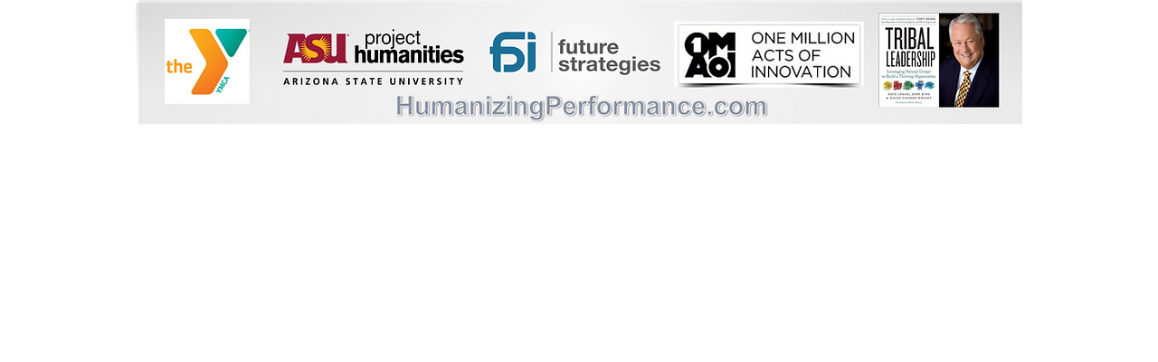

--- FILE ---
content_type: text/html; charset=UTF-8
request_url: https://www.mindsuitemetrics.com/ymca03
body_size: 149279
content:
<!DOCTYPE html>
<html lang="en">
<head>
  
  <!-- SEO Tags -->
  <title>YMCA03 | themindsuite</title>
  <link rel="canonical" href="https://www.mindsuitemetrics.com/ymca03"/>
  <meta property="og:title" content="YMCA03 | themindsuite"/>
  <meta property="og:url" content="https://www.mindsuitemetrics.com/ymca03"/>
  <meta property="og:site_name" content="themindsuite"/>
  <meta property="og:type" content="website"/>
  <meta name="twitter:card" content="summary_large_image"/>
  <meta name="twitter:title" content="YMCA03 | themindsuite"/>

  
  <meta charset='utf-8'>
  <meta name="viewport" content="width=device-width, initial-scale=1" id="wixDesktopViewport" />
  <meta http-equiv="X-UA-Compatible" content="IE=edge">
  <meta name="generator" content="Wix.com Website Builder"/>

  <link rel="icon" sizes="192x192" href="https://static.wixstatic.com/ficons/52841c_0d04755135f0470ab94d5d5e2cad984f_fi.ico" type="image/x-icon"/>
  <link rel="shortcut icon" href="https://static.wixstatic.com/ficons/52841c_0d04755135f0470ab94d5d5e2cad984f_fi.ico" type="image/x-icon"/>
  <link rel="apple-touch-icon" href="https://static.wixstatic.com/ficons/52841c_0d04755135f0470ab94d5d5e2cad984f_fi.ico" type="image/x-icon"/>

  <!-- Safari Pinned Tab Icon -->
  <!-- <link rel="mask-icon" href="https://static.wixstatic.com/ficons/52841c_0d04755135f0470ab94d5d5e2cad984f_fi.ico"> -->

  <!-- Original trials -->
  


  <!-- Segmenter Polyfill -->
  <script>
    if (!window.Intl || !window.Intl.Segmenter) {
      (function() {
        var script = document.createElement('script');
        script.src = 'https://static.parastorage.com/unpkg/@formatjs/intl-segmenter@11.7.10/polyfill.iife.js';
        document.head.appendChild(script);
      })();
    }
  </script>

  <!-- Legacy Polyfills -->
  <script nomodule="" src="https://static.parastorage.com/unpkg/core-js-bundle@3.2.1/minified.js"></script>
  <script nomodule="" src="https://static.parastorage.com/unpkg/focus-within-polyfill@5.0.9/dist/focus-within-polyfill.js"></script>

  <!-- Performance API Polyfills -->
  <script>
  (function () {
    var noop = function noop() {};
    if ("performance" in window === false) {
      window.performance = {};
    }
    window.performance.mark = performance.mark || noop;
    window.performance.measure = performance.measure || noop;
    if ("now" in window.performance === false) {
      var nowOffset = Date.now();
      if (performance.timing && performance.timing.navigationStart) {
        nowOffset = performance.timing.navigationStart;
      }
      window.performance.now = function now() {
        return Date.now() - nowOffset;
      };
    }
  })();
  </script>

  <!-- Globals Definitions -->
  <script>
    (function () {
      var now = Date.now()
      window.initialTimestamps = {
        initialTimestamp: now,
        initialRequestTimestamp: Math.round(performance.timeOrigin ? performance.timeOrigin : now - performance.now())
      }

      window.thunderboltTag = "libs-releases-GA-local"
      window.thunderboltVersion = "1.16780.0"
    })();
  </script>

  <!-- Essential Viewer Model -->
  <script type="application/json" id="wix-essential-viewer-model">{"fleetConfig":{"fleetName":"thunderbolt-seo-renderer","type":"GA","code":0},"mode":{"qa":false,"enableTestApi":false,"debug":false,"ssrIndicator":false,"ssrOnly":false,"siteAssetsFallback":"enable","versionIndicator":false},"componentsLibrariesTopology":[{"artifactId":"editor-elements","namespace":"wixui","url":"https:\/\/static.parastorage.com\/services\/editor-elements\/1.14853.0"},{"artifactId":"editor-elements","namespace":"dsgnsys","url":"https:\/\/static.parastorage.com\/services\/editor-elements\/1.14853.0"}],"siteFeaturesConfigs":{"sessionManager":{"isRunningInDifferentSiteContext":false}},"language":{"userLanguage":"en"},"siteAssets":{"clientTopology":{"mediaRootUrl":"https:\/\/static.wixstatic.com","staticMediaUrl":"https:\/\/static.wixstatic.com\/media","moduleRepoUrl":"https:\/\/static.parastorage.com\/unpkg","fileRepoUrl":"https:\/\/static.parastorage.com\/services","viewerAppsUrl":"https:\/\/viewer-apps.parastorage.com","viewerAssetsUrl":"https:\/\/viewer-assets.parastorage.com","siteAssetsUrl":"https:\/\/siteassets.parastorage.com","pageJsonServerUrls":["https:\/\/pages.parastorage.com","https:\/\/staticorigin.wixstatic.com","https:\/\/www.mindsuitemetrics.com","https:\/\/fallback.wix.com\/wix-html-editor-pages-webapp\/page"],"pathOfTBModulesInFileRepoForFallback":"wix-thunderbolt\/dist\/"}},"siteFeatures":["accessibility","appMonitoring","assetsLoader","businessLogger","captcha","clickHandlerRegistrar","commonConfig","componentsLoader","componentsRegistry","consentPolicy","cyclicTabbing","domSelectors","environmentWixCodeSdk","environment","locationWixCodeSdk","mpaNavigation","navigationManager","navigationPhases","ooi","pages","panorama","renderer","reporter","router","scrollRestoration","seoWixCodeSdk","seo","sessionManager","siteMembersWixCodeSdk","siteMembers","siteScrollBlocker","siteWixCodeSdk","speculationRules","ssrCache","stores","structureApi","thunderboltInitializer","tpaCommons","translations","usedPlatformApis","warmupData","windowMessageRegistrar","windowWixCodeSdk","wixEmbedsApi","componentsReact","platform"],"site":{"externalBaseUrl":"https:\/\/www.mindsuitemetrics.com","isSEO":true},"media":{"staticMediaUrl":"https:\/\/static.wixstatic.com\/media","mediaRootUrl":"https:\/\/static.wixstatic.com\/","staticVideoUrl":"https:\/\/video.wixstatic.com\/"},"requestUrl":"https:\/\/www.mindsuitemetrics.com\/ymca03","rollout":{"siteAssetsVersionsRollout":false,"isDACRollout":0,"isTBRollout":false},"commonConfig":{"brand":"wix","host":"VIEWER","bsi":"","consentPolicy":{},"consentPolicyHeader":{},"siteRevision":"7045","renderingFlow":"NONE","language":"en","locale":"en-us"},"interactionSampleRatio":0.01,"dynamicModelUrl":"https:\/\/www.mindsuitemetrics.com\/_api\/v2\/dynamicmodel","accessTokensUrl":"https:\/\/www.mindsuitemetrics.com\/_api\/v1\/access-tokens","isExcludedFromSecurityExperiments":false,"experiments":{"specs.thunderbolt.hardenFetchAndXHR":true,"specs.thunderbolt.securityExperiments":true}}</script>
  <script>window.viewerModel = JSON.parse(document.getElementById('wix-essential-viewer-model').textContent)</script>

  <script>
    window.commonConfig = viewerModel.commonConfig
  </script>

  
  <!-- BEGIN handleAccessTokens bundle -->

  <script data-url="https://static.parastorage.com/services/wix-thunderbolt/dist/handleAccessTokens.inline.4f2f9a53.bundle.min.js">(()=>{"use strict";function e(e){let{context:o,property:r,value:n,enumerable:i=!0}=e,c=e.get,l=e.set;if(!r||void 0===n&&!c&&!l)return new Error("property and value are required");let a=o||globalThis,s=a?.[r],u={};if(void 0!==n)u.value=n;else{if(c){let e=t(c);e&&(u.get=e)}if(l){let e=t(l);e&&(u.set=e)}}let p={...u,enumerable:i||!1,configurable:!1};void 0!==n&&(p.writable=!1);try{Object.defineProperty(a,r,p)}catch(e){return e instanceof TypeError?s:e}return s}function t(e,t){return"function"==typeof e?e:!0===e?.async&&"function"==typeof e.func?t?async function(t){return e.func(t)}:async function(){return e.func()}:"function"==typeof e?.func?e.func:void 0}try{e({property:"strictDefine",value:e})}catch{}try{e({property:"defineStrictObject",value:r})}catch{}try{e({property:"defineStrictMethod",value:n})}catch{}var o=["toString","toLocaleString","valueOf","constructor","prototype"];function r(t){let{context:n,property:c,propertiesToExclude:l=[],skipPrototype:a=!1,hardenPrototypePropertiesToExclude:s=[]}=t;if(!c)return new Error("property is required");let u=(n||globalThis)[c],p={},f=i(n,c);u&&("object"==typeof u||"function"==typeof u)&&Reflect.ownKeys(u).forEach(t=>{if(!l.includes(t)&&!o.includes(t)){let o=i(u,t);if(o&&(o.writable||o.configurable)){let{value:r,get:n,set:i,enumerable:c=!1}=o,l={};void 0!==r?l.value=r:n?l.get=n:i&&(l.set=i);try{let o=e({context:u,property:t,...l,enumerable:c});p[t]=o}catch(e){if(!(e instanceof TypeError))throw e;try{p[t]=o.value||o.get||o.set}catch{}}}}});let d={originalObject:u,originalProperties:p};if(!a&&void 0!==u?.prototype){let e=r({context:u,property:"prototype",propertiesToExclude:s,skipPrototype:!0});e instanceof Error||(d.originalPrototype=e?.originalObject,d.originalPrototypeProperties=e?.originalProperties)}return e({context:n,property:c,value:u,enumerable:f?.enumerable}),d}function n(t,o){let r=(o||globalThis)[t],n=i(o||globalThis,t);return r&&n&&(n.writable||n.configurable)?(Object.freeze(r),e({context:globalThis,property:t,value:r})):r}function i(e,t){if(e&&t)try{return Reflect.getOwnPropertyDescriptor(e,t)}catch{return}}function c(e){if("string"!=typeof e)return e;try{return decodeURIComponent(e).toLowerCase().trim()}catch{return e.toLowerCase().trim()}}function l(e,t){let o="";if("string"==typeof e)o=e.split("=")[0]?.trim()||"";else{if(!e||"string"!=typeof e.name)return!1;o=e.name}return t.has(c(o)||"")}function a(e,t){let o;return o="string"==typeof e?e.split(";").map(e=>e.trim()).filter(e=>e.length>0):e||[],o.filter(e=>!l(e,t))}var s=null;function u(){return null===s&&(s=typeof Document>"u"?void 0:Object.getOwnPropertyDescriptor(Document.prototype,"cookie")),s}function p(t,o){if(!globalThis?.cookieStore)return;let r=globalThis.cookieStore.get.bind(globalThis.cookieStore),n=globalThis.cookieStore.getAll.bind(globalThis.cookieStore),i=globalThis.cookieStore.set.bind(globalThis.cookieStore),c=globalThis.cookieStore.delete.bind(globalThis.cookieStore);return e({context:globalThis.CookieStore.prototype,property:"get",value:async function(e){return l(("string"==typeof e?e:e.name)||"",t)?null:r.call(this,e)},enumerable:!0}),e({context:globalThis.CookieStore.prototype,property:"getAll",value:async function(){return a(await n.apply(this,Array.from(arguments)),t)},enumerable:!0}),e({context:globalThis.CookieStore.prototype,property:"set",value:async function(){let e=Array.from(arguments);if(!l(1===e.length?e[0].name:e[0],t))return i.apply(this,e);o&&console.warn(o)},enumerable:!0}),e({context:globalThis.CookieStore.prototype,property:"delete",value:async function(){let e=Array.from(arguments);if(!l(1===e.length?e[0].name:e[0],t))return c.apply(this,e)},enumerable:!0}),e({context:globalThis.cookieStore,property:"prototype",value:globalThis.CookieStore.prototype,enumerable:!1}),e({context:globalThis,property:"cookieStore",value:globalThis.cookieStore,enumerable:!0}),{get:r,getAll:n,set:i,delete:c}}var f=["TextEncoder","TextDecoder","XMLHttpRequestEventTarget","EventTarget","URL","JSON","Reflect","Object","Array","Map","Set","WeakMap","WeakSet","Promise","Symbol","Error"],d=["addEventListener","removeEventListener","dispatchEvent","encodeURI","encodeURIComponent","decodeURI","decodeURIComponent"];const y=(e,t)=>{try{const o=t?t.get.call(document):document.cookie;return o.split(";").map(e=>e.trim()).filter(t=>t?.startsWith(e))[0]?.split("=")[1]}catch(e){return""}},g=(e="",t="",o="/")=>`${e}=; ${t?`domain=${t};`:""} max-age=0; path=${o}; expires=Thu, 01 Jan 1970 00:00:01 GMT`;function m(){(function(){if("undefined"!=typeof window){const e=performance.getEntriesByType("navigation")[0];return"back_forward"===(e?.type||"")}return!1})()&&function(){const{counter:e}=function(){const e=b("getItem");if(e){const[t,o]=e.split("-"),r=o?parseInt(o,10):0;if(r>=3){const e=t?Number(t):0;if(Date.now()-e>6e4)return{counter:0}}return{counter:r}}return{counter:0}}();e<3?(!function(e=1){b("setItem",`${Date.now()}-${e}`)}(e+1),window.location.reload()):console.error("ATS: Max reload attempts reached")}()}function b(e,t){try{return sessionStorage[e]("reload",t||"")}catch(e){console.error("ATS: Error calling sessionStorage:",e)}}const h="client-session-bind",v="sec-fetch-unsupported",{experiments:w}=window.viewerModel,T=[h,"client-binding",v,"svSession","smSession","server-session-bind","wixSession2","wixSession3"].map(e=>e.toLowerCase()),{cookie:S}=function(t,o){let r=new Set(t);return e({context:document,property:"cookie",set:{func:e=>function(e,t,o,r){let n=u(),i=c(t.split(";")[0]||"")||"";[...o].every(e=>!i.startsWith(e.toLowerCase()))&&n?.set?n.set.call(e,t):r&&console.warn(r)}(document,e,r,o)},get:{func:()=>function(e,t){let o=u();if(!o?.get)throw new Error("Cookie descriptor or getter not available");return a(o.get.call(e),t).join("; ")}(document,r)},enumerable:!0}),{cookieStore:p(r,o),cookie:u()}}(T),k="tbReady",x="security_overrideGlobals",{experiments:E,siteFeaturesConfigs:C,accessTokensUrl:P}=window.viewerModel,R=P,M={},O=(()=>{const e=y(h,S);if(w["specs.thunderbolt.browserCacheReload"]){y(v,S)||e?b("removeItem"):m()}return(()=>{const e=g(h),t=g(h,location.hostname);S.set.call(document,e),S.set.call(document,t)})(),e})();O&&(M["client-binding"]=O);const D=fetch;addEventListener(k,function e(t){const{logger:o}=t.detail;try{window.tb.init({fetch:D,fetchHeaders:M})}catch(e){const t=new Error("TB003");o.meter(`${x}_${t.message}`,{paramsOverrides:{errorType:x,eventString:t.message}}),window?.viewerModel?.mode.debug&&console.error(e)}finally{removeEventListener(k,e)}}),E["specs.thunderbolt.hardenFetchAndXHR"]||(window.fetchDynamicModel=()=>C.sessionManager.isRunningInDifferentSiteContext?Promise.resolve({}):fetch(R,{credentials:"same-origin",headers:M}).then(function(e){if(!e.ok)throw new Error(`[${e.status}]${e.statusText}`);return e.json()}),window.dynamicModelPromise=window.fetchDynamicModel())})();
//# sourceMappingURL=https://static.parastorage.com/services/wix-thunderbolt/dist/handleAccessTokens.inline.4f2f9a53.bundle.min.js.map</script>

<!-- END handleAccessTokens bundle -->

<!-- BEGIN overrideGlobals bundle -->

<script data-url="https://static.parastorage.com/services/wix-thunderbolt/dist/overrideGlobals.inline.ec13bfcf.bundle.min.js">(()=>{"use strict";function e(e){let{context:r,property:o,value:n,enumerable:i=!0}=e,c=e.get,a=e.set;if(!o||void 0===n&&!c&&!a)return new Error("property and value are required");let l=r||globalThis,u=l?.[o],s={};if(void 0!==n)s.value=n;else{if(c){let e=t(c);e&&(s.get=e)}if(a){let e=t(a);e&&(s.set=e)}}let p={...s,enumerable:i||!1,configurable:!1};void 0!==n&&(p.writable=!1);try{Object.defineProperty(l,o,p)}catch(e){return e instanceof TypeError?u:e}return u}function t(e,t){return"function"==typeof e?e:!0===e?.async&&"function"==typeof e.func?t?async function(t){return e.func(t)}:async function(){return e.func()}:"function"==typeof e?.func?e.func:void 0}try{e({property:"strictDefine",value:e})}catch{}try{e({property:"defineStrictObject",value:o})}catch{}try{e({property:"defineStrictMethod",value:n})}catch{}var r=["toString","toLocaleString","valueOf","constructor","prototype"];function o(t){let{context:n,property:c,propertiesToExclude:a=[],skipPrototype:l=!1,hardenPrototypePropertiesToExclude:u=[]}=t;if(!c)return new Error("property is required");let s=(n||globalThis)[c],p={},f=i(n,c);s&&("object"==typeof s||"function"==typeof s)&&Reflect.ownKeys(s).forEach(t=>{if(!a.includes(t)&&!r.includes(t)){let r=i(s,t);if(r&&(r.writable||r.configurable)){let{value:o,get:n,set:i,enumerable:c=!1}=r,a={};void 0!==o?a.value=o:n?a.get=n:i&&(a.set=i);try{let r=e({context:s,property:t,...a,enumerable:c});p[t]=r}catch(e){if(!(e instanceof TypeError))throw e;try{p[t]=r.value||r.get||r.set}catch{}}}}});let d={originalObject:s,originalProperties:p};if(!l&&void 0!==s?.prototype){let e=o({context:s,property:"prototype",propertiesToExclude:u,skipPrototype:!0});e instanceof Error||(d.originalPrototype=e?.originalObject,d.originalPrototypeProperties=e?.originalProperties)}return e({context:n,property:c,value:s,enumerable:f?.enumerable}),d}function n(t,r){let o=(r||globalThis)[t],n=i(r||globalThis,t);return o&&n&&(n.writable||n.configurable)?(Object.freeze(o),e({context:globalThis,property:t,value:o})):o}function i(e,t){if(e&&t)try{return Reflect.getOwnPropertyDescriptor(e,t)}catch{return}}function c(e){if("string"!=typeof e)return e;try{return decodeURIComponent(e).toLowerCase().trim()}catch{return e.toLowerCase().trim()}}function a(e,t){return e instanceof Headers?e.forEach((r,o)=>{l(o,t)||e.delete(o)}):Object.keys(e).forEach(r=>{l(r,t)||delete e[r]}),e}function l(e,t){return!t.has(c(e)||"")}function u(e,t){let r=!0,o=function(e){let t,r;if(globalThis.Request&&e instanceof Request)t=e.url;else{if("function"!=typeof e?.toString)throw new Error("Unsupported type for url");t=e.toString()}try{return new URL(t).pathname}catch{return r=t.replace(/#.+/gi,"").split("?").shift(),r.startsWith("/")?r:`/${r}`}}(e),n=c(o);return n&&t.some(e=>n.includes(e))&&(r=!1),r}function s(t,r,o){let n=fetch,i=XMLHttpRequest,c=new Set(r);function s(){let e=new i,r=e.open,n=e.setRequestHeader;return e.open=function(){let n=Array.from(arguments),i=n[1];if(n.length<2||u(i,t))return r.apply(e,n);throw new Error(o||`Request not allowed for path ${i}`)},e.setRequestHeader=function(t,r){l(decodeURIComponent(t),c)&&n.call(e,t,r)},e}return e({property:"fetch",value:function(){let e=function(e,t){return globalThis.Request&&e[0]instanceof Request&&e[0]?.headers?a(e[0].headers,t):e[1]?.headers&&a(e[1].headers,t),e}(arguments,c);return u(arguments[0],t)?n.apply(globalThis,Array.from(e)):new Promise((e,t)=>{t(new Error(o||`Request not allowed for path ${arguments[0]}`))})},enumerable:!0}),e({property:"XMLHttpRequest",value:s,enumerable:!0}),Object.keys(i).forEach(e=>{s[e]=i[e]}),{fetch:n,XMLHttpRequest:i}}var p=["TextEncoder","TextDecoder","XMLHttpRequestEventTarget","EventTarget","URL","JSON","Reflect","Object","Array","Map","Set","WeakMap","WeakSet","Promise","Symbol","Error"],f=["addEventListener","removeEventListener","dispatchEvent","encodeURI","encodeURIComponent","decodeURI","decodeURIComponent"];const d=function(){let t=globalThis.open,r=document.open;function o(e,r,o){let n="string"!=typeof e,i=t.call(window,e,r,o);return n||e&&function(e){return e.startsWith("//")&&/(?:[a-z0-9](?:[a-z0-9-]{0,61}[a-z0-9])?\.)+[a-z0-9][a-z0-9-]{0,61}[a-z0-9]/g.test(`${location.protocol}:${e}`)&&(e=`${location.protocol}${e}`),!e.startsWith("http")||new URL(e).hostname===location.hostname}(e)?{}:i}return e({property:"open",value:o,context:globalThis,enumerable:!0}),e({property:"open",value:function(e,t,n){return e?o(e,t,n):r.call(document,e||"",t||"",n||"")},context:document,enumerable:!0}),{open:t,documentOpen:r}},y=function(){let t=document.createElement,r=Element.prototype.setAttribute,o=Element.prototype.setAttributeNS;return e({property:"createElement",context:document,value:function(n,i){let a=t.call(document,n,i);if("iframe"===c(n)){e({property:"srcdoc",context:a,get:()=>"",set:()=>{console.warn("`srcdoc` is not allowed in iframe elements.")}});let t=function(e,t){"srcdoc"!==e.toLowerCase()?r.call(a,e,t):console.warn("`srcdoc` attribute is not allowed to be set.")},n=function(e,t,r){"srcdoc"!==t.toLowerCase()?o.call(a,e,t,r):console.warn("`srcdoc` attribute is not allowed to be set.")};a.setAttribute=t,a.setAttributeNS=n}return a},enumerable:!0}),{createElement:t,setAttribute:r,setAttributeNS:o}},m=["client-binding"],b=["/_api/v1/access-tokens","/_api/v2/dynamicmodel","/_api/one-app-session-web/v3/businesses"],h=function(){let t=setTimeout,r=setInterval;return o("setTimeout",0,globalThis),o("setInterval",0,globalThis),{setTimeout:t,setInterval:r};function o(t,r,o){let n=o||globalThis,i=n[t];if(!i||"function"!=typeof i)throw new Error(`Function ${t} not found or is not a function`);e({property:t,value:function(){let e=Array.from(arguments);if("string"!=typeof e[r])return i.apply(n,e);console.warn(`Calling ${t} with a String Argument at index ${r} is not allowed`)},context:o,enumerable:!0})}},v=function(){if(navigator&&"serviceWorker"in navigator){let t=navigator.serviceWorker.register;return e({context:navigator.serviceWorker,property:"register",value:function(){console.log("Service worker registration is not allowed")},enumerable:!0}),{register:t}}return{}};performance.mark("overrideGlobals started");const{isExcludedFromSecurityExperiments:g,experiments:w}=window.viewerModel,E=!g&&w["specs.thunderbolt.securityExperiments"];try{d(),E&&y(),w["specs.thunderbolt.hardenFetchAndXHR"]&&E&&s(b,m),v(),(e=>{let t=[],r=[];r=r.concat(["TextEncoder","TextDecoder"]),e&&(r=r.concat(["XMLHttpRequestEventTarget","EventTarget"])),r=r.concat(["URL","JSON"]),e&&(t=t.concat(["addEventListener","removeEventListener"])),t=t.concat(["encodeURI","encodeURIComponent","decodeURI","decodeURIComponent"]),r=r.concat(["String","Number"]),e&&r.push("Object"),r=r.concat(["Reflect"]),t.forEach(e=>{n(e),["addEventListener","removeEventListener"].includes(e)&&n(e,document)}),r.forEach(e=>{o({property:e})})})(E),E&&h()}catch(e){window?.viewerModel?.mode.debug&&console.error(e);const t=new Error("TB006");window.fedops?.reportError(t,"security_overrideGlobals"),window.Sentry?window.Sentry.captureException(t):globalThis.defineStrictProperty("sentryBuffer",[t],window,!1)}performance.mark("overrideGlobals ended")})();
//# sourceMappingURL=https://static.parastorage.com/services/wix-thunderbolt/dist/overrideGlobals.inline.ec13bfcf.bundle.min.js.map</script>

<!-- END overrideGlobals bundle -->


  
  <script>
    window.commonConfig = viewerModel.commonConfig

	
  </script>

  <!-- Initial CSS -->
  <style data-url="https://static.parastorage.com/services/wix-thunderbolt/dist/main.347af09f.min.css">@keyframes slide-horizontal-new{0%{transform:translateX(100%)}}@keyframes slide-horizontal-old{80%{opacity:1}to{opacity:0;transform:translateX(-100%)}}@keyframes slide-vertical-new{0%{transform:translateY(-100%)}}@keyframes slide-vertical-old{80%{opacity:1}to{opacity:0;transform:translateY(100%)}}@keyframes out-in-new{0%{opacity:0}}@keyframes out-in-old{to{opacity:0}}:root:active-view-transition{view-transition-name:none}::view-transition{pointer-events:none}:root:active-view-transition::view-transition-new(page-group),:root:active-view-transition::view-transition-old(page-group){animation-duration:.6s;cursor:wait;pointer-events:all}:root:active-view-transition-type(SlideHorizontal)::view-transition-old(page-group){animation:slide-horizontal-old .6s cubic-bezier(.83,0,.17,1) forwards;mix-blend-mode:normal}:root:active-view-transition-type(SlideHorizontal)::view-transition-new(page-group){animation:slide-horizontal-new .6s cubic-bezier(.83,0,.17,1) backwards;mix-blend-mode:normal}:root:active-view-transition-type(SlideVertical)::view-transition-old(page-group){animation:slide-vertical-old .6s cubic-bezier(.83,0,.17,1) forwards;mix-blend-mode:normal}:root:active-view-transition-type(SlideVertical)::view-transition-new(page-group){animation:slide-vertical-new .6s cubic-bezier(.83,0,.17,1) backwards;mix-blend-mode:normal}:root:active-view-transition-type(OutIn)::view-transition-old(page-group){animation:out-in-old .35s cubic-bezier(.22,1,.36,1) forwards}:root:active-view-transition-type(OutIn)::view-transition-new(page-group){animation:out-in-new .35s cubic-bezier(.64,0,.78,0) .35s backwards}@media(prefers-reduced-motion:reduce){::view-transition-group(*),::view-transition-new(*),::view-transition-old(*){animation:none!important}}body,html{background:transparent;border:0;margin:0;outline:0;padding:0;vertical-align:baseline}body{--scrollbar-width:0px;font-family:Arial,Helvetica,sans-serif;font-size:10px}body,html{height:100%}body{overflow-x:auto;overflow-y:scroll}body:not(.responsive) #site-root{min-width:var(--site-width);width:100%}body:not([data-js-loaded]) [data-hide-prejs]{visibility:hidden}interact-element{display:contents}#SITE_CONTAINER{position:relative}:root{--one-unit:1vw;--section-max-width:9999px;--spx-stopper-max:9999px;--spx-stopper-min:0px;--browser-zoom:1}@supports(-webkit-appearance:none) and (stroke-color:transparent){:root{--safari-sticky-fix:opacity;--experimental-safari-sticky-fix:translateZ(0)}}@supports(container-type:inline-size){:root{--one-unit:1cqw}}[id^=oldHoverBox-]{mix-blend-mode:plus-lighter;transition:opacity .5s ease,visibility .5s ease}[data-mesh-id$=inlineContent-gridContainer]:has(>[id^=oldHoverBox-]){isolation:isolate}</style>
<style data-url="https://static.parastorage.com/services/wix-thunderbolt/dist/main.renderer.9cb0985f.min.css">a,abbr,acronym,address,applet,b,big,blockquote,button,caption,center,cite,code,dd,del,dfn,div,dl,dt,em,fieldset,font,footer,form,h1,h2,h3,h4,h5,h6,header,i,iframe,img,ins,kbd,label,legend,li,nav,object,ol,p,pre,q,s,samp,section,small,span,strike,strong,sub,sup,table,tbody,td,tfoot,th,thead,title,tr,tt,u,ul,var{background:transparent;border:0;margin:0;outline:0;padding:0;vertical-align:baseline}input,select,textarea{box-sizing:border-box;font-family:Helvetica,Arial,sans-serif}ol,ul{list-style:none}blockquote,q{quotes:none}ins{text-decoration:none}del{text-decoration:line-through}table{border-collapse:collapse;border-spacing:0}a{cursor:pointer;text-decoration:none}.testStyles{overflow-y:hidden}.reset-button{-webkit-appearance:none;background:none;border:0;color:inherit;font:inherit;line-height:normal;outline:0;overflow:visible;padding:0;-webkit-user-select:none;-moz-user-select:none;-ms-user-select:none}:focus{outline:none}body.device-mobile-optimized:not(.disable-site-overflow){overflow-x:hidden;overflow-y:scroll}body.device-mobile-optimized:not(.responsive) #SITE_CONTAINER{margin-left:auto;margin-right:auto;overflow-x:visible;position:relative;width:320px}body.device-mobile-optimized:not(.responsive):not(.blockSiteScrolling) #SITE_CONTAINER{margin-top:0}body.device-mobile-optimized>*{max-width:100%!important}body.device-mobile-optimized #site-root{overflow-x:hidden;overflow-y:hidden}@supports(overflow:clip){body.device-mobile-optimized #site-root{overflow-x:clip;overflow-y:clip}}body.device-mobile-non-optimized #SITE_CONTAINER #site-root{overflow-x:clip;overflow-y:clip}body.device-mobile-non-optimized.fullScreenMode{background-color:#5f6360}body.device-mobile-non-optimized.fullScreenMode #MOBILE_ACTIONS_MENU,body.device-mobile-non-optimized.fullScreenMode #SITE_BACKGROUND,body.device-mobile-non-optimized.fullScreenMode #site-root,body.fullScreenMode #WIX_ADS{visibility:hidden}body.fullScreenMode{overflow-x:hidden!important;overflow-y:hidden!important}body.fullScreenMode.device-mobile-optimized #TINY_MENU{opacity:0;pointer-events:none}body.fullScreenMode-scrollable.device-mobile-optimized{overflow-x:hidden!important;overflow-y:auto!important}body.fullScreenMode-scrollable.device-mobile-optimized #masterPage,body.fullScreenMode-scrollable.device-mobile-optimized #site-root{overflow-x:hidden!important;overflow-y:hidden!important}body.fullScreenMode-scrollable.device-mobile-optimized #SITE_BACKGROUND,body.fullScreenMode-scrollable.device-mobile-optimized #masterPage{height:auto!important}body.fullScreenMode-scrollable.device-mobile-optimized #masterPage.mesh-layout{height:0!important}body.blockSiteScrolling,body.siteScrollingBlocked{position:fixed;width:100%}body.blockSiteScrolling #SITE_CONTAINER{margin-top:calc(var(--blocked-site-scroll-margin-top)*-1)}#site-root{margin:0 auto;min-height:100%;position:relative;top:var(--wix-ads-height)}#site-root img:not([src]){visibility:hidden}#site-root svg img:not([src]){visibility:visible}.auto-generated-link{color:inherit}#SCROLL_TO_BOTTOM,#SCROLL_TO_TOP{height:0}.has-click-trigger{cursor:pointer}.fullScreenOverlay{bottom:0;display:flex;justify-content:center;left:0;overflow-y:hidden;position:fixed;right:0;top:-60px;z-index:1005}.fullScreenOverlay>.fullScreenOverlayContent{bottom:0;left:0;margin:0 auto;overflow:hidden;position:absolute;right:0;top:60px;transform:translateZ(0)}[data-mesh-id$=centeredContent],[data-mesh-id$=form],[data-mesh-id$=inlineContent]{pointer-events:none;position:relative}[data-mesh-id$=-gridWrapper],[data-mesh-id$=-rotated-wrapper]{pointer-events:none}[data-mesh-id$=-gridContainer]>*,[data-mesh-id$=-rotated-wrapper]>*,[data-mesh-id$=inlineContent]>:not([data-mesh-id$=-gridContainer]){pointer-events:auto}.device-mobile-optimized #masterPage.mesh-layout #SOSP_CONTAINER_CUSTOM_ID{grid-area:2/1/3/2;-ms-grid-row:2;position:relative}#masterPage.mesh-layout{-ms-grid-rows:max-content max-content min-content max-content;-ms-grid-columns:100%;align-items:start;display:-ms-grid;display:grid;grid-template-columns:100%;grid-template-rows:max-content max-content min-content max-content;justify-content:stretch}#masterPage.mesh-layout #PAGES_CONTAINER,#masterPage.mesh-layout #SITE_FOOTER-placeholder,#masterPage.mesh-layout #SITE_FOOTER_WRAPPER,#masterPage.mesh-layout #SITE_HEADER-placeholder,#masterPage.mesh-layout #SITE_HEADER_WRAPPER,#masterPage.mesh-layout #SOSP_CONTAINER_CUSTOM_ID[data-state~=mobileView],#masterPage.mesh-layout #soapAfterPagesContainer,#masterPage.mesh-layout #soapBeforePagesContainer{-ms-grid-row-align:start;-ms-grid-column-align:start;-ms-grid-column:1}#masterPage.mesh-layout #SITE_HEADER-placeholder,#masterPage.mesh-layout #SITE_HEADER_WRAPPER{grid-area:1/1/2/2;-ms-grid-row:1}#masterPage.mesh-layout #PAGES_CONTAINER,#masterPage.mesh-layout #soapAfterPagesContainer,#masterPage.mesh-layout #soapBeforePagesContainer{grid-area:3/1/4/2;-ms-grid-row:3}#masterPage.mesh-layout #soapAfterPagesContainer,#masterPage.mesh-layout #soapBeforePagesContainer{width:100%}#masterPage.mesh-layout #PAGES_CONTAINER{align-self:stretch}#masterPage.mesh-layout main#PAGES_CONTAINER{display:block}#masterPage.mesh-layout #SITE_FOOTER-placeholder,#masterPage.mesh-layout #SITE_FOOTER_WRAPPER{grid-area:4/1/5/2;-ms-grid-row:4}#masterPage.mesh-layout #SITE_PAGES,#masterPage.mesh-layout [data-mesh-id=PAGES_CONTAINERcenteredContent],#masterPage.mesh-layout [data-mesh-id=PAGES_CONTAINERinlineContent]{height:100%}#masterPage.mesh-layout.desktop>*{width:100%}#masterPage.mesh-layout #PAGES_CONTAINER,#masterPage.mesh-layout #SITE_FOOTER,#masterPage.mesh-layout #SITE_FOOTER_WRAPPER,#masterPage.mesh-layout #SITE_HEADER,#masterPage.mesh-layout #SITE_HEADER_WRAPPER,#masterPage.mesh-layout #SITE_PAGES,#masterPage.mesh-layout #masterPageinlineContent{position:relative}#masterPage.mesh-layout #SITE_HEADER{grid-area:1/1/2/2}#masterPage.mesh-layout #SITE_FOOTER{grid-area:4/1/5/2}#masterPage.mesh-layout.overflow-x-clip #SITE_FOOTER,#masterPage.mesh-layout.overflow-x-clip #SITE_HEADER{overflow-x:clip}[data-z-counter]{z-index:0}[data-z-counter="0"]{z-index:auto}.wixSiteProperties{-webkit-font-smoothing:antialiased;-moz-osx-font-smoothing:grayscale}:root{--wst-button-color-fill-primary:rgb(var(--color_48));--wst-button-color-border-primary:rgb(var(--color_49));--wst-button-color-text-primary:rgb(var(--color_50));--wst-button-color-fill-primary-hover:rgb(var(--color_51));--wst-button-color-border-primary-hover:rgb(var(--color_52));--wst-button-color-text-primary-hover:rgb(var(--color_53));--wst-button-color-fill-primary-disabled:rgb(var(--color_54));--wst-button-color-border-primary-disabled:rgb(var(--color_55));--wst-button-color-text-primary-disabled:rgb(var(--color_56));--wst-button-color-fill-secondary:rgb(var(--color_57));--wst-button-color-border-secondary:rgb(var(--color_58));--wst-button-color-text-secondary:rgb(var(--color_59));--wst-button-color-fill-secondary-hover:rgb(var(--color_60));--wst-button-color-border-secondary-hover:rgb(var(--color_61));--wst-button-color-text-secondary-hover:rgb(var(--color_62));--wst-button-color-fill-secondary-disabled:rgb(var(--color_63));--wst-button-color-border-secondary-disabled:rgb(var(--color_64));--wst-button-color-text-secondary-disabled:rgb(var(--color_65));--wst-color-fill-base-1:rgb(var(--color_36));--wst-color-fill-base-2:rgb(var(--color_37));--wst-color-fill-base-shade-1:rgb(var(--color_38));--wst-color-fill-base-shade-2:rgb(var(--color_39));--wst-color-fill-base-shade-3:rgb(var(--color_40));--wst-color-fill-accent-1:rgb(var(--color_41));--wst-color-fill-accent-2:rgb(var(--color_42));--wst-color-fill-accent-3:rgb(var(--color_43));--wst-color-fill-accent-4:rgb(var(--color_44));--wst-color-fill-background-primary:rgb(var(--color_11));--wst-color-fill-background-secondary:rgb(var(--color_12));--wst-color-text-primary:rgb(var(--color_15));--wst-color-text-secondary:rgb(var(--color_14));--wst-color-action:rgb(var(--color_18));--wst-color-disabled:rgb(var(--color_39));--wst-color-title:rgb(var(--color_45));--wst-color-subtitle:rgb(var(--color_46));--wst-color-line:rgb(var(--color_47));--wst-font-style-h2:var(--font_2);--wst-font-style-h3:var(--font_3);--wst-font-style-h4:var(--font_4);--wst-font-style-h5:var(--font_5);--wst-font-style-h6:var(--font_6);--wst-font-style-body-large:var(--font_7);--wst-font-style-body-medium:var(--font_8);--wst-font-style-body-small:var(--font_9);--wst-font-style-body-x-small:var(--font_10);--wst-color-custom-1:rgb(var(--color_13));--wst-color-custom-2:rgb(var(--color_16));--wst-color-custom-3:rgb(var(--color_17));--wst-color-custom-4:rgb(var(--color_19));--wst-color-custom-5:rgb(var(--color_20));--wst-color-custom-6:rgb(var(--color_21));--wst-color-custom-7:rgb(var(--color_22));--wst-color-custom-8:rgb(var(--color_23));--wst-color-custom-9:rgb(var(--color_24));--wst-color-custom-10:rgb(var(--color_25));--wst-color-custom-11:rgb(var(--color_26));--wst-color-custom-12:rgb(var(--color_27));--wst-color-custom-13:rgb(var(--color_28));--wst-color-custom-14:rgb(var(--color_29));--wst-color-custom-15:rgb(var(--color_30));--wst-color-custom-16:rgb(var(--color_31));--wst-color-custom-17:rgb(var(--color_32));--wst-color-custom-18:rgb(var(--color_33));--wst-color-custom-19:rgb(var(--color_34));--wst-color-custom-20:rgb(var(--color_35))}.wix-presets-wrapper{display:contents}</style>

  <meta name="format-detection" content="telephone=no">
  <meta name="skype_toolbar" content="skype_toolbar_parser_compatible">
  
  

  

  

  <!-- head performance data start -->
  
  <!-- head performance data end -->
  

    


    
<style data-href="https://static.parastorage.com/services/editor-elements-library/dist/thunderbolt/rb_wixui.thunderbolt_bootstrap-classic.72e6a2a3.min.css">.PlZyDq{touch-action:manipulation}.uDW_Qe{align-items:center;box-sizing:border-box;display:flex;justify-content:var(--label-align);min-width:100%;text-align:initial;width:-moz-max-content;width:max-content}.uDW_Qe:before{max-width:var(--margin-start,0)}.uDW_Qe:after,.uDW_Qe:before{align-self:stretch;content:"";flex-grow:1}.uDW_Qe:after{max-width:var(--margin-end,0)}.FubTgk{height:100%}.FubTgk .uDW_Qe{border-radius:var(--corvid-border-radius,var(--rd,0));bottom:0;box-shadow:var(--shd,0 1px 4px rgba(0,0,0,.6));left:0;position:absolute;right:0;top:0;transition:var(--trans1,border-color .4s ease 0s,background-color .4s ease 0s)}.FubTgk .uDW_Qe:link,.FubTgk .uDW_Qe:visited{border-color:transparent}.FubTgk .l7_2fn{color:var(--corvid-color,rgb(var(--txt,var(--color_15,color_15))));font:var(--fnt,var(--font_5));margin:0;position:relative;transition:var(--trans2,color .4s ease 0s);white-space:nowrap}.FubTgk[aria-disabled=false] .uDW_Qe{background-color:var(--corvid-background-color,rgba(var(--bg,var(--color_17,color_17)),var(--alpha-bg,1)));border:solid var(--corvid-border-color,rgba(var(--brd,var(--color_15,color_15)),var(--alpha-brd,1))) var(--corvid-border-width,var(--brw,0));cursor:pointer!important}:host(.device-mobile-optimized) .FubTgk[aria-disabled=false]:active .uDW_Qe,body.device-mobile-optimized .FubTgk[aria-disabled=false]:active .uDW_Qe{background-color:var(--corvid-hover-background-color,rgba(var(--bgh,var(--color_18,color_18)),var(--alpha-bgh,1)));border-color:var(--corvid-hover-border-color,rgba(var(--brdh,var(--color_15,color_15)),var(--alpha-brdh,1)))}:host(.device-mobile-optimized) .FubTgk[aria-disabled=false]:active .l7_2fn,body.device-mobile-optimized .FubTgk[aria-disabled=false]:active .l7_2fn{color:var(--corvid-hover-color,rgb(var(--txth,var(--color_15,color_15))))}:host(:not(.device-mobile-optimized)) .FubTgk[aria-disabled=false]:hover .uDW_Qe,body:not(.device-mobile-optimized) .FubTgk[aria-disabled=false]:hover .uDW_Qe{background-color:var(--corvid-hover-background-color,rgba(var(--bgh,var(--color_18,color_18)),var(--alpha-bgh,1)));border-color:var(--corvid-hover-border-color,rgba(var(--brdh,var(--color_15,color_15)),var(--alpha-brdh,1)))}:host(:not(.device-mobile-optimized)) .FubTgk[aria-disabled=false]:hover .l7_2fn,body:not(.device-mobile-optimized) .FubTgk[aria-disabled=false]:hover .l7_2fn{color:var(--corvid-hover-color,rgb(var(--txth,var(--color_15,color_15))))}.FubTgk[aria-disabled=true] .uDW_Qe{background-color:var(--corvid-disabled-background-color,rgba(var(--bgd,204,204,204),var(--alpha-bgd,1)));border-color:var(--corvid-disabled-border-color,rgba(var(--brdd,204,204,204),var(--alpha-brdd,1)));border-style:solid;border-width:var(--corvid-border-width,var(--brw,0))}.FubTgk[aria-disabled=true] .l7_2fn{color:var(--corvid-disabled-color,rgb(var(--txtd,255,255,255)))}.uUxqWY{align-items:center;box-sizing:border-box;display:flex;justify-content:var(--label-align);min-width:100%;text-align:initial;width:-moz-max-content;width:max-content}.uUxqWY:before{max-width:var(--margin-start,0)}.uUxqWY:after,.uUxqWY:before{align-self:stretch;content:"";flex-grow:1}.uUxqWY:after{max-width:var(--margin-end,0)}.Vq4wYb[aria-disabled=false] .uUxqWY{cursor:pointer}:host(.device-mobile-optimized) .Vq4wYb[aria-disabled=false]:active .wJVzSK,body.device-mobile-optimized .Vq4wYb[aria-disabled=false]:active .wJVzSK{color:var(--corvid-hover-color,rgb(var(--txth,var(--color_15,color_15))));transition:var(--trans,color .4s ease 0s)}:host(:not(.device-mobile-optimized)) .Vq4wYb[aria-disabled=false]:hover .wJVzSK,body:not(.device-mobile-optimized) .Vq4wYb[aria-disabled=false]:hover .wJVzSK{color:var(--corvid-hover-color,rgb(var(--txth,var(--color_15,color_15))));transition:var(--trans,color .4s ease 0s)}.Vq4wYb .uUxqWY{bottom:0;left:0;position:absolute;right:0;top:0}.Vq4wYb .wJVzSK{color:var(--corvid-color,rgb(var(--txt,var(--color_15,color_15))));font:var(--fnt,var(--font_5));transition:var(--trans,color .4s ease 0s);white-space:nowrap}.Vq4wYb[aria-disabled=true] .wJVzSK{color:var(--corvid-disabled-color,rgb(var(--txtd,255,255,255)))}:host(:not(.device-mobile-optimized)) .CohWsy,body:not(.device-mobile-optimized) .CohWsy{display:flex}:host(:not(.device-mobile-optimized)) .V5AUxf,body:not(.device-mobile-optimized) .V5AUxf{-moz-column-gap:var(--margin);column-gap:var(--margin);direction:var(--direction);display:flex;margin:0 auto;position:relative;width:calc(100% - var(--padding)*2)}:host(:not(.device-mobile-optimized)) .V5AUxf>*,body:not(.device-mobile-optimized) .V5AUxf>*{direction:ltr;flex:var(--column-flex) 1 0%;left:0;margin-bottom:var(--padding);margin-top:var(--padding);min-width:0;position:relative;top:0}:host(.device-mobile-optimized) .V5AUxf,body.device-mobile-optimized .V5AUxf{display:block;padding-bottom:var(--padding-y);padding-left:var(--padding-x,0);padding-right:var(--padding-x,0);padding-top:var(--padding-y);position:relative}:host(.device-mobile-optimized) .V5AUxf>*,body.device-mobile-optimized .V5AUxf>*{margin-bottom:var(--margin);position:relative}:host(.device-mobile-optimized) .V5AUxf>:first-child,body.device-mobile-optimized .V5AUxf>:first-child{margin-top:var(--firstChildMarginTop,0)}:host(.device-mobile-optimized) .V5AUxf>:last-child,body.device-mobile-optimized .V5AUxf>:last-child{margin-bottom:var(--lastChildMarginBottom)}.LIhNy3{backface-visibility:hidden}.jhxvbR,.mtrorN{display:block;height:100%;width:100%}.jhxvbR img{max-width:var(--wix-img-max-width,100%)}.jhxvbR[data-animate-blur] img{filter:blur(9px);transition:filter .8s ease-in}.jhxvbR[data-animate-blur] img[data-load-done]{filter:none}.if7Vw2{height:100%;left:0;-webkit-mask-image:var(--mask-image,none);mask-image:var(--mask-image,none);-webkit-mask-position:var(--mask-position,0);mask-position:var(--mask-position,0);-webkit-mask-repeat:var(--mask-repeat,no-repeat);mask-repeat:var(--mask-repeat,no-repeat);-webkit-mask-size:var(--mask-size,100%);mask-size:var(--mask-size,100%);overflow:hidden;pointer-events:var(--fill-layer-background-media-pointer-events);position:absolute;top:0;width:100%}.if7Vw2.f0uTJH{clip:rect(0,auto,auto,0)}.if7Vw2 .i1tH8h{height:100%;position:absolute;top:0;width:100%}.if7Vw2 .DXi4PB{height:var(--fill-layer-image-height,100%);opacity:var(--fill-layer-image-opacity)}.if7Vw2 .DXi4PB img{height:100%;width:100%}@supports(-webkit-hyphens:none){.if7Vw2.f0uTJH{clip:auto;-webkit-clip-path:inset(0)}}.wG8dni{height:100%}.tcElKx{background-color:var(--bg-overlay-color);background-image:var(--bg-gradient);transition:var(--inherit-transition)}.ImALHf,.Ybjs9b{opacity:var(--fill-layer-video-opacity)}.UWmm3w{bottom:var(--media-padding-bottom);height:var(--media-padding-height);position:absolute;top:var(--media-padding-top);width:100%}.Yjj1af{transform:scale(var(--scale,1));transition:var(--transform-duration,transform 0s)}.ImALHf{height:100%;position:relative;width:100%}.KCM6zk{opacity:var(--fill-layer-video-opacity,var(--fill-layer-image-opacity,1))}.KCM6zk .DXi4PB,.KCM6zk .ImALHf,.KCM6zk .Ybjs9b{opacity:1}._uqPqy{clip-path:var(--fill-layer-clip)}._uqPqy,.eKyYhK{position:absolute;top:0}._uqPqy,.eKyYhK,.x0mqQS img{height:100%;width:100%}.pnCr6P{opacity:0}.blf7sp,.pnCr6P{position:absolute;top:0}.blf7sp{height:0;left:0;overflow:hidden;width:0}.rWP3Gv{left:0;pointer-events:var(--fill-layer-background-media-pointer-events);position:var(--fill-layer-background-media-position)}.Tr4n3d,.rWP3Gv,.wRqk6s{height:100%;top:0;width:100%}.wRqk6s{position:absolute}.Tr4n3d{background-color:var(--fill-layer-background-overlay-color);opacity:var(--fill-layer-background-overlay-blend-opacity-fallback,1);position:var(--fill-layer-background-overlay-position);transform:var(--fill-layer-background-overlay-transform)}@supports(mix-blend-mode:overlay){.Tr4n3d{mix-blend-mode:var(--fill-layer-background-overlay-blend-mode);opacity:var(--fill-layer-background-overlay-blend-opacity,1)}}.VXAmO2{--divider-pin-height__:min(1,calc(var(--divider-layers-pin-factor__) + 1));--divider-pin-layer-height__:var( --divider-layers-pin-factor__ );--divider-pin-border__:min(1,calc(var(--divider-layers-pin-factor__) / -1 + 1));height:calc(var(--divider-height__) + var(--divider-pin-height__)*var(--divider-layers-size__)*var(--divider-layers-y__))}.VXAmO2,.VXAmO2 .dy3w_9{left:0;position:absolute;width:100%}.VXAmO2 .dy3w_9{--divider-layer-i__:var(--divider-layer-i,0);background-position:left calc(50% + var(--divider-offset-x__) + var(--divider-layers-x__)*var(--divider-layer-i__)) bottom;background-repeat:repeat-x;border-bottom-style:solid;border-bottom-width:calc(var(--divider-pin-border__)*var(--divider-layer-i__)*var(--divider-layers-y__));height:calc(var(--divider-height__) + var(--divider-pin-layer-height__)*var(--divider-layer-i__)*var(--divider-layers-y__));opacity:calc(1 - var(--divider-layer-i__)/(var(--divider-layer-i__) + 1))}.UORcXs{--divider-height__:var(--divider-top-height,auto);--divider-offset-x__:var(--divider-top-offset-x,0px);--divider-layers-size__:var(--divider-top-layers-size,0);--divider-layers-y__:var(--divider-top-layers-y,0px);--divider-layers-x__:var(--divider-top-layers-x,0px);--divider-layers-pin-factor__:var(--divider-top-layers-pin-factor,0);border-top:var(--divider-top-padding,0) solid var(--divider-top-color,currentColor);opacity:var(--divider-top-opacity,1);top:0;transform:var(--divider-top-flip,scaleY(-1))}.UORcXs .dy3w_9{background-image:var(--divider-top-image,none);background-size:var(--divider-top-size,contain);border-color:var(--divider-top-color,currentColor);bottom:0;filter:var(--divider-top-filter,none)}.UORcXs .dy3w_9[data-divider-layer="1"]{display:var(--divider-top-layer-1-display,block)}.UORcXs .dy3w_9[data-divider-layer="2"]{display:var(--divider-top-layer-2-display,block)}.UORcXs .dy3w_9[data-divider-layer="3"]{display:var(--divider-top-layer-3-display,block)}.Io4VUz{--divider-height__:var(--divider-bottom-height,auto);--divider-offset-x__:var(--divider-bottom-offset-x,0px);--divider-layers-size__:var(--divider-bottom-layers-size,0);--divider-layers-y__:var(--divider-bottom-layers-y,0px);--divider-layers-x__:var(--divider-bottom-layers-x,0px);--divider-layers-pin-factor__:var(--divider-bottom-layers-pin-factor,0);border-bottom:var(--divider-bottom-padding,0) solid var(--divider-bottom-color,currentColor);bottom:0;opacity:var(--divider-bottom-opacity,1);transform:var(--divider-bottom-flip,none)}.Io4VUz .dy3w_9{background-image:var(--divider-bottom-image,none);background-size:var(--divider-bottom-size,contain);border-color:var(--divider-bottom-color,currentColor);bottom:0;filter:var(--divider-bottom-filter,none)}.Io4VUz .dy3w_9[data-divider-layer="1"]{display:var(--divider-bottom-layer-1-display,block)}.Io4VUz .dy3w_9[data-divider-layer="2"]{display:var(--divider-bottom-layer-2-display,block)}.Io4VUz .dy3w_9[data-divider-layer="3"]{display:var(--divider-bottom-layer-3-display,block)}.YzqVVZ{overflow:visible;position:relative}.mwF7X1{backface-visibility:hidden}.YGilLk{cursor:pointer}.Tj01hh{display:block}.MW5IWV,.Tj01hh{height:100%;width:100%}.MW5IWV{left:0;-webkit-mask-image:var(--mask-image,none);mask-image:var(--mask-image,none);-webkit-mask-position:var(--mask-position,0);mask-position:var(--mask-position,0);-webkit-mask-repeat:var(--mask-repeat,no-repeat);mask-repeat:var(--mask-repeat,no-repeat);-webkit-mask-size:var(--mask-size,100%);mask-size:var(--mask-size,100%);overflow:hidden;pointer-events:var(--fill-layer-background-media-pointer-events);position:absolute;top:0}.MW5IWV.N3eg0s{clip:rect(0,auto,auto,0)}.MW5IWV .Kv1aVt{height:100%;position:absolute;top:0;width:100%}.MW5IWV .dLPlxY{height:var(--fill-layer-image-height,100%);opacity:var(--fill-layer-image-opacity)}.MW5IWV .dLPlxY img{height:100%;width:100%}@supports(-webkit-hyphens:none){.MW5IWV.N3eg0s{clip:auto;-webkit-clip-path:inset(0)}}.VgO9Yg{height:100%}.LWbAav{background-color:var(--bg-overlay-color);background-image:var(--bg-gradient);transition:var(--inherit-transition)}.K_YxMd,.yK6aSC{opacity:var(--fill-layer-video-opacity)}.NGjcJN{bottom:var(--media-padding-bottom);height:var(--media-padding-height);position:absolute;top:var(--media-padding-top);width:100%}.mNGsUM{transform:scale(var(--scale,1));transition:var(--transform-duration,transform 0s)}.K_YxMd{height:100%;position:relative;width:100%}wix-media-canvas{display:block;height:100%}.I8xA4L{opacity:var(--fill-layer-video-opacity,var(--fill-layer-image-opacity,1))}.I8xA4L .K_YxMd,.I8xA4L .dLPlxY,.I8xA4L .yK6aSC{opacity:1}.bX9O_S{clip-path:var(--fill-layer-clip)}.Z_wCwr,.bX9O_S{position:absolute;top:0}.Jxk_UL img,.Z_wCwr,.bX9O_S{height:100%;width:100%}.K8MSra{opacity:0}.K8MSra,.YTb3b4{position:absolute;top:0}.YTb3b4{height:0;left:0;overflow:hidden;width:0}.SUz0WK{left:0;pointer-events:var(--fill-layer-background-media-pointer-events);position:var(--fill-layer-background-media-position)}.FNxOn5,.SUz0WK,.m4khSP{height:100%;top:0;width:100%}.FNxOn5{position:absolute}.m4khSP{background-color:var(--fill-layer-background-overlay-color);opacity:var(--fill-layer-background-overlay-blend-opacity-fallback,1);position:var(--fill-layer-background-overlay-position);transform:var(--fill-layer-background-overlay-transform)}@supports(mix-blend-mode:overlay){.m4khSP{mix-blend-mode:var(--fill-layer-background-overlay-blend-mode);opacity:var(--fill-layer-background-overlay-blend-opacity,1)}}._C0cVf{bottom:0;left:0;position:absolute;right:0;top:0;width:100%}.hFwGTD{transform:translateY(-100%);transition:.2s ease-in}.IQgXoP{transition:.2s}.Nr3Nid{opacity:0;transition:.2s ease-in}.Nr3Nid.l4oO6c{z-index:-1!important}.iQuoC4{opacity:1;transition:.2s}.CJF7A2{height:auto}.CJF7A2,.U4Bvut{position:relative;width:100%}:host(:not(.device-mobile-optimized)) .G5K6X8,body:not(.device-mobile-optimized) .G5K6X8{margin-left:calc((100% - var(--site-width))/2);width:var(--site-width)}.xU8fqS[data-focuscycled=active]{outline:1px solid transparent}.xU8fqS[data-focuscycled=active]:not(:focus-within){outline:2px solid transparent;transition:outline .01s ease}.xU8fqS ._4XcTfy{background-color:var(--screenwidth-corvid-background-color,rgba(var(--bg,var(--color_11,color_11)),var(--alpha-bg,1)));border-bottom:var(--brwb,0) solid var(--screenwidth-corvid-border-color,rgba(var(--brd,var(--color_15,color_15)),var(--alpha-brd,1)));border-top:var(--brwt,0) solid var(--screenwidth-corvid-border-color,rgba(var(--brd,var(--color_15,color_15)),var(--alpha-brd,1)));bottom:0;box-shadow:var(--shd,0 0 5px rgba(0,0,0,.7));left:0;position:absolute;right:0;top:0}.xU8fqS .gUbusX{background-color:rgba(var(--bgctr,var(--color_11,color_11)),var(--alpha-bgctr,1));border-radius:var(--rd,0);bottom:var(--brwb,0);top:var(--brwt,0)}.xU8fqS .G5K6X8,.xU8fqS .gUbusX{left:0;position:absolute;right:0}.xU8fqS .G5K6X8{bottom:0;top:0}:host(.device-mobile-optimized) .xU8fqS .G5K6X8,body.device-mobile-optimized .xU8fqS .G5K6X8{left:10px;right:10px}.SPY_vo{pointer-events:none}.BmZ5pC{min-height:calc(100vh - var(--wix-ads-height));min-width:var(--site-width);position:var(--bg-position);top:var(--wix-ads-height)}.BmZ5pC,.nTOEE9{height:100%;width:100%}.nTOEE9{overflow:hidden;position:relative}.nTOEE9.sqUyGm:hover{cursor:url([data-uri]),auto}.nTOEE9.C_JY0G:hover{cursor:url([data-uri]),auto}.RZQnmg{background-color:rgb(var(--color_11));border-radius:50%;bottom:12px;height:40px;opacity:0;pointer-events:none;position:absolute;right:12px;width:40px}.RZQnmg path{fill:rgb(var(--color_15))}.RZQnmg:focus{cursor:auto;opacity:1;pointer-events:auto}.rYiAuL{cursor:pointer}.gSXewE{height:0;left:0;overflow:hidden;top:0;width:0}.OJQ_3L,.gSXewE{position:absolute}.OJQ_3L{background-color:rgb(var(--color_11));border-radius:300px;bottom:0;cursor:pointer;height:40px;margin:16px 16px;opacity:0;pointer-events:none;right:0;width:40px}.OJQ_3L path{fill:rgb(var(--color_12))}.OJQ_3L:focus{cursor:auto;opacity:1;pointer-events:auto}.j7pOnl{box-sizing:border-box;height:100%;width:100%}.BI8PVQ{min-height:var(--image-min-height);min-width:var(--image-min-width)}.BI8PVQ img,img.BI8PVQ{filter:var(--filter-effect-svg-url);-webkit-mask-image:var(--mask-image,none);mask-image:var(--mask-image,none);-webkit-mask-position:var(--mask-position,0);mask-position:var(--mask-position,0);-webkit-mask-repeat:var(--mask-repeat,no-repeat);mask-repeat:var(--mask-repeat,no-repeat);-webkit-mask-size:var(--mask-size,100% 100%);mask-size:var(--mask-size,100% 100%);-o-object-position:var(--object-position);object-position:var(--object-position)}.MazNVa{left:var(--left,auto);position:var(--position-fixed,static);top:var(--top,auto);z-index:var(--z-index,auto)}.MazNVa .BI8PVQ img{box-shadow:0 0 0 #000;position:static;-webkit-user-select:none;-moz-user-select:none;-ms-user-select:none;user-select:none}.MazNVa .j7pOnl{display:block;overflow:hidden}.MazNVa .BI8PVQ{overflow:hidden}.c7cMWz{bottom:0;left:0;position:absolute;right:0;top:0}.FVGvCX{height:auto;position:relative;width:100%}body:not(.responsive) .zK7MhX{align-self:start;grid-area:1/1/1/1;height:100%;justify-self:stretch;left:0;position:relative}:host(:not(.device-mobile-optimized)) .c7cMWz,body:not(.device-mobile-optimized) .c7cMWz{margin-left:calc((100% - var(--site-width))/2);width:var(--site-width)}.fEm0Bo .c7cMWz{background-color:rgba(var(--bg,var(--color_11,color_11)),var(--alpha-bg,1));overflow:hidden}:host(.device-mobile-optimized) .c7cMWz,body.device-mobile-optimized .c7cMWz{left:10px;right:10px}.PFkO7r{bottom:0;left:0;position:absolute;right:0;top:0}.HT5ybB{height:auto;position:relative;width:100%}body:not(.responsive) .dBAkHi{align-self:start;grid-area:1/1/1/1;height:100%;justify-self:stretch;left:0;position:relative}:host(:not(.device-mobile-optimized)) .PFkO7r,body:not(.device-mobile-optimized) .PFkO7r{margin-left:calc((100% - var(--site-width))/2);width:var(--site-width)}:host(.device-mobile-optimized) .PFkO7r,body.device-mobile-optimized .PFkO7r{left:10px;right:10px}</style>
<style data-href="https://static.parastorage.com/services/editor-elements-library/dist/thunderbolt/rb_wixui.thunderbolt_bootstrap.a1b00b19.min.css">.cwL6XW{cursor:pointer}.sNF2R0{opacity:0}.hLoBV3{transition:opacity var(--transition-duration) cubic-bezier(.37,0,.63,1)}.Rdf41z,.hLoBV3{opacity:1}.ftlZWo{transition:opacity var(--transition-duration) cubic-bezier(.37,0,.63,1)}.ATGlOr,.ftlZWo{opacity:0}.KQSXD0{transition:opacity var(--transition-duration) cubic-bezier(.64,0,.78,0)}.KQSXD0,.pagQKE{opacity:1}._6zG5H{opacity:0;transition:opacity var(--transition-duration) cubic-bezier(.22,1,.36,1)}.BB49uC{transform:translateX(100%)}.j9xE1V{transition:transform var(--transition-duration) cubic-bezier(.87,0,.13,1)}.ICs7Rs,.j9xE1V{transform:translateX(0)}.DxijZJ{transition:transform var(--transition-duration) cubic-bezier(.87,0,.13,1)}.B5kjYq,.DxijZJ{transform:translateX(-100%)}.cJijIV{transition:transform var(--transition-duration) cubic-bezier(.87,0,.13,1)}.cJijIV,.hOxaWM{transform:translateX(0)}.T9p3fN{transform:translateX(100%);transition:transform var(--transition-duration) cubic-bezier(.87,0,.13,1)}.qDxYJm{transform:translateY(100%)}.aA9V0P{transition:transform var(--transition-duration) cubic-bezier(.87,0,.13,1)}.YPXPAS,.aA9V0P{transform:translateY(0)}.Xf2zsA{transition:transform var(--transition-duration) cubic-bezier(.87,0,.13,1)}.Xf2zsA,.y7Kt7s{transform:translateY(-100%)}.EeUgMu{transition:transform var(--transition-duration) cubic-bezier(.87,0,.13,1)}.EeUgMu,.fdHrtm{transform:translateY(0)}.WIFaG4{transform:translateY(100%);transition:transform var(--transition-duration) cubic-bezier(.87,0,.13,1)}body:not(.responsive) .JsJXaX{overflow-x:clip}:root:active-view-transition .JsJXaX{view-transition-name:page-group}.AnQkDU{display:grid;grid-template-columns:1fr;grid-template-rows:1fr;height:100%}.AnQkDU>div{align-self:stretch!important;grid-area:1/1/2/2;justify-self:stretch!important}.StylableButton2545352419__root{-archetype:box;border:none;box-sizing:border-box;cursor:pointer;display:block;height:100%;min-height:10px;min-width:10px;padding:0;touch-action:manipulation;width:100%}.StylableButton2545352419__root[disabled]{pointer-events:none}.StylableButton2545352419__root:not(:hover):not([disabled]).StylableButton2545352419--hasBackgroundColor{background-color:var(--corvid-background-color)!important}.StylableButton2545352419__root:hover:not([disabled]).StylableButton2545352419--hasHoverBackgroundColor{background-color:var(--corvid-hover-background-color)!important}.StylableButton2545352419__root:not(:hover)[disabled].StylableButton2545352419--hasDisabledBackgroundColor{background-color:var(--corvid-disabled-background-color)!important}.StylableButton2545352419__root:not(:hover):not([disabled]).StylableButton2545352419--hasBorderColor{border-color:var(--corvid-border-color)!important}.StylableButton2545352419__root:hover:not([disabled]).StylableButton2545352419--hasHoverBorderColor{border-color:var(--corvid-hover-border-color)!important}.StylableButton2545352419__root:not(:hover)[disabled].StylableButton2545352419--hasDisabledBorderColor{border-color:var(--corvid-disabled-border-color)!important}.StylableButton2545352419__root.StylableButton2545352419--hasBorderRadius{border-radius:var(--corvid-border-radius)!important}.StylableButton2545352419__root.StylableButton2545352419--hasBorderWidth{border-width:var(--corvid-border-width)!important}.StylableButton2545352419__root:not(:hover):not([disabled]).StylableButton2545352419--hasColor,.StylableButton2545352419__root:not(:hover):not([disabled]).StylableButton2545352419--hasColor .StylableButton2545352419__label{color:var(--corvid-color)!important}.StylableButton2545352419__root:hover:not([disabled]).StylableButton2545352419--hasHoverColor,.StylableButton2545352419__root:hover:not([disabled]).StylableButton2545352419--hasHoverColor .StylableButton2545352419__label{color:var(--corvid-hover-color)!important}.StylableButton2545352419__root:not(:hover)[disabled].StylableButton2545352419--hasDisabledColor,.StylableButton2545352419__root:not(:hover)[disabled].StylableButton2545352419--hasDisabledColor .StylableButton2545352419__label{color:var(--corvid-disabled-color)!important}.StylableButton2545352419__link{-archetype:box;box-sizing:border-box;color:#000;text-decoration:none}.StylableButton2545352419__container{align-items:center;display:flex;flex-basis:auto;flex-direction:row;flex-grow:1;height:100%;justify-content:center;overflow:hidden;transition:all .2s ease,visibility 0s;width:100%}.StylableButton2545352419__label{-archetype:text;-controller-part-type:LayoutChildDisplayDropdown,LayoutFlexChildSpacing(first);max-width:100%;min-width:1.8em;overflow:hidden;text-align:center;text-overflow:ellipsis;transition:inherit;white-space:nowrap}.StylableButton2545352419__root.StylableButton2545352419--isMaxContent .StylableButton2545352419__label{text-overflow:unset}.StylableButton2545352419__root.StylableButton2545352419--isWrapText .StylableButton2545352419__label{min-width:10px;overflow-wrap:break-word;white-space:break-spaces;word-break:break-word}.StylableButton2545352419__icon{-archetype:icon;-controller-part-type:LayoutChildDisplayDropdown,LayoutFlexChildSpacing(last);flex-shrink:0;height:50px;min-width:1px;transition:inherit}.StylableButton2545352419__icon.StylableButton2545352419--override{display:block!important}.StylableButton2545352419__icon svg,.StylableButton2545352419__icon>span{display:flex;height:inherit;width:inherit}.StylableButton2545352419__root:not(:hover):not([disalbed]).StylableButton2545352419--hasIconColor .StylableButton2545352419__icon svg{fill:var(--corvid-icon-color)!important;stroke:var(--corvid-icon-color)!important}.StylableButton2545352419__root:hover:not([disabled]).StylableButton2545352419--hasHoverIconColor .StylableButton2545352419__icon svg{fill:var(--corvid-hover-icon-color)!important;stroke:var(--corvid-hover-icon-color)!important}.StylableButton2545352419__root:not(:hover)[disabled].StylableButton2545352419--hasDisabledIconColor .StylableButton2545352419__icon svg{fill:var(--corvid-disabled-icon-color)!important;stroke:var(--corvid-disabled-icon-color)!important}.aeyn4z{bottom:0;left:0;position:absolute;right:0;top:0}.qQrFOK{cursor:pointer}.VDJedC{-webkit-tap-highlight-color:rgba(0,0,0,0);fill:var(--corvid-fill-color,var(--fill));fill-opacity:var(--fill-opacity);stroke:var(--corvid-stroke-color,var(--stroke));stroke-opacity:var(--stroke-opacity);stroke-width:var(--stroke-width);filter:var(--drop-shadow,none);opacity:var(--opacity);transform:var(--flip)}.VDJedC,.VDJedC svg{bottom:0;left:0;position:absolute;right:0;top:0}.VDJedC svg{height:var(--svg-calculated-height,100%);margin:auto;padding:var(--svg-calculated-padding,0);width:var(--svg-calculated-width,100%)}.VDJedC svg:not([data-type=ugc]){overflow:visible}.l4CAhn *{vector-effect:non-scaling-stroke}.Z_l5lU{-webkit-text-size-adjust:100%;-moz-text-size-adjust:100%;text-size-adjust:100%}ol.font_100,ul.font_100{color:#080808;font-family:"Arial, Helvetica, sans-serif",serif;font-size:10px;font-style:normal;font-variant:normal;font-weight:400;letter-spacing:normal;line-height:normal;margin:0;text-decoration:none}ol.font_100 li,ul.font_100 li{margin-bottom:12px}ol.wix-list-text-align,ul.wix-list-text-align{list-style-position:inside}ol.wix-list-text-align h1,ol.wix-list-text-align h2,ol.wix-list-text-align h3,ol.wix-list-text-align h4,ol.wix-list-text-align h5,ol.wix-list-text-align h6,ol.wix-list-text-align p,ul.wix-list-text-align h1,ul.wix-list-text-align h2,ul.wix-list-text-align h3,ul.wix-list-text-align h4,ul.wix-list-text-align h5,ul.wix-list-text-align h6,ul.wix-list-text-align p{display:inline}.HQSswv{cursor:pointer}.yi6otz{clip:rect(0 0 0 0);border:0;height:1px;margin:-1px;overflow:hidden;padding:0;position:absolute;width:1px}.zQ9jDz [data-attr-richtext-marker=true]{display:block}.zQ9jDz [data-attr-richtext-marker=true] table{border-collapse:collapse;margin:15px 0;width:100%}.zQ9jDz [data-attr-richtext-marker=true] table td{padding:12px;position:relative}.zQ9jDz [data-attr-richtext-marker=true] table td:after{border-bottom:1px solid currentColor;border-left:1px solid currentColor;bottom:0;content:"";left:0;opacity:.2;position:absolute;right:0;top:0}.zQ9jDz [data-attr-richtext-marker=true] table tr td:last-child:after{border-right:1px solid currentColor}.zQ9jDz [data-attr-richtext-marker=true] table tr:first-child td:after{border-top:1px solid currentColor}@supports(-webkit-appearance:none) and (stroke-color:transparent){.qvSjx3>*>:first-child{vertical-align:top}}@supports(-webkit-touch-callout:none){.qvSjx3>*>:first-child{vertical-align:top}}.LkZBpT :is(p,h1,h2,h3,h4,h5,h6,ul,ol,span[data-attr-richtext-marker],blockquote,div) [class$=rich-text__text],.LkZBpT :is(p,h1,h2,h3,h4,h5,h6,ul,ol,span[data-attr-richtext-marker],blockquote,div)[class$=rich-text__text]{color:var(--corvid-color,currentColor)}.LkZBpT :is(p,h1,h2,h3,h4,h5,h6,ul,ol,span[data-attr-richtext-marker],blockquote,div) span[style*=color]{color:var(--corvid-color,currentColor)!important}.Kbom4H{direction:var(--text-direction);min-height:var(--min-height);min-width:var(--min-width)}.Kbom4H .upNqi2{word-wrap:break-word;height:100%;overflow-wrap:break-word;position:relative;width:100%}.Kbom4H .upNqi2 ul{list-style:disc inside}.Kbom4H .upNqi2 li{margin-bottom:12px}.MMl86N blockquote,.MMl86N div,.MMl86N h1,.MMl86N h2,.MMl86N h3,.MMl86N h4,.MMl86N h5,.MMl86N h6,.MMl86N p{letter-spacing:normal;line-height:normal}.gYHZuN{min-height:var(--min-height);min-width:var(--min-width)}.gYHZuN .upNqi2{word-wrap:break-word;height:100%;overflow-wrap:break-word;position:relative;width:100%}.gYHZuN .upNqi2 ol,.gYHZuN .upNqi2 ul{letter-spacing:normal;line-height:normal;margin-inline-start:.5em;padding-inline-start:1.3em}.gYHZuN .upNqi2 ul{list-style-type:disc}.gYHZuN .upNqi2 ol{list-style-type:decimal}.gYHZuN .upNqi2 ol ul,.gYHZuN .upNqi2 ul ul{line-height:normal;list-style-type:circle}.gYHZuN .upNqi2 ol ol ul,.gYHZuN .upNqi2 ol ul ul,.gYHZuN .upNqi2 ul ol ul,.gYHZuN .upNqi2 ul ul ul{line-height:normal;list-style-type:square}.gYHZuN .upNqi2 li{font-style:inherit;font-weight:inherit;letter-spacing:normal;line-height:inherit}.gYHZuN .upNqi2 h1,.gYHZuN .upNqi2 h2,.gYHZuN .upNqi2 h3,.gYHZuN .upNqi2 h4,.gYHZuN .upNqi2 h5,.gYHZuN .upNqi2 h6,.gYHZuN .upNqi2 p{letter-spacing:normal;line-height:normal;margin-block:0;margin:0}.gYHZuN .upNqi2 a{color:inherit}.MMl86N,.ku3DBC{word-wrap:break-word;direction:var(--text-direction);min-height:var(--min-height);min-width:var(--min-width);mix-blend-mode:var(--blendMode,normal);overflow-wrap:break-word;pointer-events:none;text-align:start;text-shadow:var(--textOutline,0 0 transparent),var(--textShadow,0 0 transparent);text-transform:var(--textTransform,"none")}.MMl86N>*,.ku3DBC>*{pointer-events:auto}.MMl86N li,.ku3DBC li{font-style:inherit;font-weight:inherit;letter-spacing:normal;line-height:inherit}.MMl86N ol,.MMl86N ul,.ku3DBC ol,.ku3DBC ul{letter-spacing:normal;line-height:normal;margin-inline-end:0;margin-inline-start:.5em}.MMl86N:not(.Vq6kJx) ol,.MMl86N:not(.Vq6kJx) ul,.ku3DBC:not(.Vq6kJx) ol,.ku3DBC:not(.Vq6kJx) ul{padding-inline-end:0;padding-inline-start:1.3em}.MMl86N ul,.ku3DBC ul{list-style-type:disc}.MMl86N ol,.ku3DBC ol{list-style-type:decimal}.MMl86N ol ul,.MMl86N ul ul,.ku3DBC ol ul,.ku3DBC ul ul{list-style-type:circle}.MMl86N ol ol ul,.MMl86N ol ul ul,.MMl86N ul ol ul,.MMl86N ul ul ul,.ku3DBC ol ol ul,.ku3DBC ol ul ul,.ku3DBC ul ol ul,.ku3DBC ul ul ul{list-style-type:square}.MMl86N blockquote,.MMl86N div,.MMl86N h1,.MMl86N h2,.MMl86N h3,.MMl86N h4,.MMl86N h5,.MMl86N h6,.MMl86N p,.ku3DBC blockquote,.ku3DBC div,.ku3DBC h1,.ku3DBC h2,.ku3DBC h3,.ku3DBC h4,.ku3DBC h5,.ku3DBC h6,.ku3DBC p{margin-block:0;margin:0}.MMl86N a,.ku3DBC a{color:inherit}.Vq6kJx li{margin-inline-end:0;margin-inline-start:1.3em}.Vd6aQZ{overflow:hidden;padding:0;pointer-events:none;white-space:nowrap}.mHZSwn{display:none}.lvxhkV{bottom:0;left:0;position:absolute;right:0;top:0;width:100%}.QJjwEo{transform:translateY(-100%);transition:.2s ease-in}.kdBXfh{transition:.2s}.MP52zt{opacity:0;transition:.2s ease-in}.MP52zt.Bhu9m5{z-index:-1!important}.LVP8Wf{opacity:1;transition:.2s}.VrZrC0{height:auto}.VrZrC0,.cKxVkc{position:relative;width:100%}:host(:not(.device-mobile-optimized)) .vlM3HR,body:not(.device-mobile-optimized) .vlM3HR{margin-left:calc((100% - var(--site-width))/2);width:var(--site-width)}.AT7o0U[data-focuscycled=active]{outline:1px solid transparent}.AT7o0U[data-focuscycled=active]:not(:focus-within){outline:2px solid transparent;transition:outline .01s ease}.AT7o0U .vlM3HR{bottom:0;left:0;position:absolute;right:0;top:0}.Tj01hh,.jhxvbR{display:block;height:100%;width:100%}.jhxvbR img{max-width:var(--wix-img-max-width,100%)}.jhxvbR[data-animate-blur] img{filter:blur(9px);transition:filter .8s ease-in}.jhxvbR[data-animate-blur] img[data-load-done]{filter:none}.WzbAF8{direction:var(--direction)}.WzbAF8 .mpGTIt .O6KwRn{display:var(--item-display);height:var(--item-size);margin-block:var(--item-margin-block);margin-inline:var(--item-margin-inline);width:var(--item-size)}.WzbAF8 .mpGTIt .O6KwRn:last-child{margin-block:0;margin-inline:0}.WzbAF8 .mpGTIt .O6KwRn .oRtuWN{display:block}.WzbAF8 .mpGTIt .O6KwRn .oRtuWN .YaS0jR{height:var(--item-size);width:var(--item-size)}.WzbAF8 .mpGTIt{height:100%;position:absolute;white-space:nowrap;width:100%}:host(.device-mobile-optimized) .WzbAF8 .mpGTIt,body.device-mobile-optimized .WzbAF8 .mpGTIt{white-space:normal}.big2ZD{display:grid;grid-template-columns:1fr;grid-template-rows:1fr;height:calc(100% - var(--wix-ads-height));left:0;margin-top:var(--wix-ads-height);position:fixed;top:0;width:100%}.SHHiV9,.big2ZD{pointer-events:none;z-index:var(--pinned-layer-in-container,var(--above-all-in-container))}</style>
<style data-href="https://static.parastorage.com/services/editor-elements-library/dist/thunderbolt/rb_wixui.thunderbolt[DropDownMenu_TextSeparatorsMenuButtonSkin].8efdb0b0.min.css">._pfxlW{clip-path:inset(50%);height:24px;position:absolute;width:24px}._pfxlW:active,._pfxlW:focus{clip-path:unset;right:0;top:50%;transform:translateY(-50%)}._pfxlW.RG3k61{transform:translateY(-50%) rotate(180deg)}.EFUBGn,.rhHoTC{box-sizing:border-box;height:100%;overflow:visible;position:relative;width:auto}.EFUBGn[data-state~=header] a,.EFUBGn[data-state~=header] div,[data-state~=header].rhHoTC a,[data-state~=header].rhHoTC div{cursor:default!important}.EFUBGn .wIGMae,.rhHoTC .wIGMae{display:inline-block;height:100%;width:100%}.rhHoTC{--display:inline-block;border-left:1px solid rgba(var(--sep,var(--color_15,color_15)),var(--alpha-sep,1));cursor:pointer;display:var(--display);font:var(--fnt,var(--font_1))}.rhHoTC .aWTgIN{color:rgb(var(--txt,var(--color_15,color_15)));display:inline-block;padding:0 10px;transition:var(--trans,color .4s ease 0s)}.rhHoTC .Zw7XIs{padding:0 var(--pad,5px)}.rhHoTC:first-child[data-direction=ltr],.rhHoTC:last-child[data-direction=rtl],.rhHoTC[data-listposition=lonely]{border:0}.rhHoTC[data-state~=link]:hover .aWTgIN,.rhHoTC[data-state~=over] .aWTgIN{color:rgb(var(--txth,var(--color_14,color_14)));transition:var(--trans,color .4s ease 0s)}.rhHoTC[data-state~=selected] .aWTgIN{color:rgb(var(--txts,var(--color_14,color_14)));transition:var(--trans,color .4s ease 0s)}.rhHoTC[data-state~=drop]{border:0;border-top:1px solid rgba(var(--sep,var(--color_15,color_15)),var(--alpha-sep,1));display:block;width:100%}.rhHoTC[data-state~=drop] .aWTgIN{display:inline-block;padding:0 .5em}.rhHoTC[data-state~=drop] .Zw7XIs{padding:0}.rhHoTC[data-listposition=dropLonely],.rhHoTC[data-listposition=top]{border:0}.GUSTu5{overflow-x:hidden}.GUSTu5 .ONlyPu{display:flex;flex-direction:column;height:100%;width:100%}.GUSTu5 .ONlyPu .BStpMp{flex:1}.GUSTu5 .ONlyPu .qDaKPQ{height:calc(100% - (var(--menuTotalBordersY, 0px)));overflow:visible;white-space:nowrap;width:calc(100% - (var(--menuTotalBordersX, 0px)))}.GUSTu5 .ONlyPu .qDaKPQ .JAo9_G,.GUSTu5 .ONlyPu .qDaKPQ .XFe7yJ{direction:var(--menu-direction);display:inline-block;text-align:var(--menu-align,var(--align))}.GUSTu5 .ONlyPu .qDaKPQ .iFrTrN{display:block;width:100%}.GUSTu5 .A4aeYo{direction:var(--submenus-direction);display:block;opacity:1;text-align:var(--submenus-align,var(--align));z-index:99999}.GUSTu5 .A4aeYo .ByVsPT{display:inherit;overflow:visible;visibility:inherit;white-space:nowrap;width:auto}.GUSTu5 .A4aeYo.PxlFWD{transition:visibility;transition-delay:.2s;visibility:visible}.GUSTu5 .A4aeYo .XFe7yJ{display:inline-block}.GUSTu5 .Iw9hvp{display:none}.nYRjqR>nav{bottom:0;left:0;right:0;top:0}.nYRjqR .A4aeYo,.nYRjqR .qDaKPQ,.nYRjqR>nav{position:absolute}.nYRjqR .A4aeYo{margin-top:7px;visibility:hidden}.nYRjqR [data-dropmode=dropUp] .A4aeYo{margin-bottom:7px;margin-top:0}.nYRjqR .ByVsPT{background-color:rgba(var(--bgDrop,var(--color_11,color_11)),var(--alpha-bgDrop,1));border-radius:var(--rd,0);box-shadow:var(--shd,0 1px 4px rgba(0,0,0,.6))}</style>
<style data-href="https://static.parastorage.com/services/editor-elements-library/dist/thunderbolt/rb_wixui.thunderbolt[Container_DefaultAreaSkin].49a83073.min.css">.cwL6XW{cursor:pointer}.KaEeLN{--container-corvid-border-color:rgba(var(--brd,var(--color_15,color_15)),var(--alpha-brd,1));--container-corvid-border-size:var(--brw,1px);--container-corvid-background-color:rgba(var(--bg,var(--color_11,color_11)),var(--alpha-bg,1));--backdrop-filter:$backdrop-filter}.uYj0Sg{-webkit-backdrop-filter:var(--backdrop-filter,none);backdrop-filter:var(--backdrop-filter,none);background-color:var(--container-corvid-background-color,rgba(var(--bg,var(--color_11,color_11)),var(--alpha-bg,1)));background-image:var(--bg-gradient,none);border:var(--container-corvid-border-width,var(--brw,1px)) solid var(--container-corvid-border-color,rgba(var(--brd,var(--color_15,color_15)),var(--alpha-brd,1)));border-radius:var(--rd,5px);bottom:0;box-shadow:var(--shd,0 1px 4px rgba(0,0,0,.6));left:0;position:absolute;right:0;top:0}</style>
<style data-href="https://static.parastorage.com/services/editor-elements-library/dist/thunderbolt/rb_wixui.thunderbolt[SkipToContentButton].39deac6a.min.css">.LHrbPP{background:#fff;border-radius:24px;color:#116dff;cursor:pointer;font-family:Helvetica,Arial,メイリオ,meiryo,ヒラギノ角ゴ pro w3,hiragino kaku gothic pro,sans-serif;font-size:14px;height:0;left:50%;margin-left:-94px;opacity:0;padding:0 24px 0 24px;pointer-events:none;position:absolute;top:60px;width:0;z-index:9999}.LHrbPP:focus{border:2px solid;height:40px;opacity:1;pointer-events:auto;width:auto}</style>
<style data-href="https://static.parastorage.com/services/editor-elements-library/dist/thunderbolt/rb_wixui.thunderbolt[HtmlComponent].f31a82cb.min.css">@supports(-webkit-touch-callout:none){.RjABt4{-webkit-overflow-scrolling:touch;overflow:scroll}}.ApaTM4{height:100%;width:100%}.Z8YsjS{position:absolute}</style>
<style data-href="https://static.parastorage.com/services/editor-elements-library/dist/thunderbolt/rb_wixui.thunderbolt[Page_ShinyIPageSkin].caaf363d.min.css">.NFmEm5{bottom:0;left:0;position:absolute;right:0;top:0}.y9PrZx{height:auto;position:relative;width:100%}body:not(.responsive) .iKLN_e{align-self:start;grid-area:1/1/1/1;height:100%;justify-self:stretch;left:0;position:relative}:host(:not(.device-mobile-optimized)) .NFmEm5,body:not(.device-mobile-optimized) .NFmEm5{margin-left:calc((100% - var(--site-width))/2);width:var(--site-width)}.RBwuf_ .NFmEm5{background-color:rgba(var(--bg,var(--color_11,color_11)),var(--alpha-bg,1));background-image:url([data-uri]);background-position:0 0;background-repeat:repeat-x;border:var(--brw,1px) solid rgba(var(--brd,var(--color_15,color_15)),var(--alpha-brd,1));border-radius:var(--rd,5px);box-shadow:var(--shd,0 1px 4px rgba(0,0,0,.6));box-sizing:border-box}:host(.device-mobile-optimized) .NFmEm5,body.device-mobile-optimized .NFmEm5{left:10px;right:10px}</style>
<style data-href="https://static.parastorage.com/services/editor-elements-library/dist/thunderbolt/rb_wixui.thunderbolt[ClassicSection].6435d050.min.css">.MW5IWV{height:100%;left:0;-webkit-mask-image:var(--mask-image,none);mask-image:var(--mask-image,none);-webkit-mask-position:var(--mask-position,0);mask-position:var(--mask-position,0);-webkit-mask-repeat:var(--mask-repeat,no-repeat);mask-repeat:var(--mask-repeat,no-repeat);-webkit-mask-size:var(--mask-size,100%);mask-size:var(--mask-size,100%);overflow:hidden;pointer-events:var(--fill-layer-background-media-pointer-events);position:absolute;top:0;width:100%}.MW5IWV.N3eg0s{clip:rect(0,auto,auto,0)}.MW5IWV .Kv1aVt{height:100%;position:absolute;top:0;width:100%}.MW5IWV .dLPlxY{height:var(--fill-layer-image-height,100%);opacity:var(--fill-layer-image-opacity)}.MW5IWV .dLPlxY img{height:100%;width:100%}@supports(-webkit-hyphens:none){.MW5IWV.N3eg0s{clip:auto;-webkit-clip-path:inset(0)}}.VgO9Yg{height:100%}.LWbAav{background-color:var(--bg-overlay-color);background-image:var(--bg-gradient);transition:var(--inherit-transition)}.K_YxMd,.yK6aSC{opacity:var(--fill-layer-video-opacity)}.NGjcJN{bottom:var(--media-padding-bottom);height:var(--media-padding-height);position:absolute;top:var(--media-padding-top);width:100%}.mNGsUM{transform:scale(var(--scale,1));transition:var(--transform-duration,transform 0s)}.K_YxMd{height:100%;position:relative;width:100%}wix-media-canvas{display:block;height:100%}.I8xA4L{opacity:var(--fill-layer-video-opacity,var(--fill-layer-image-opacity,1))}.I8xA4L .K_YxMd,.I8xA4L .dLPlxY,.I8xA4L .yK6aSC{opacity:1}.Oqnisf{overflow:visible}.Oqnisf>.MW5IWV .LWbAav{background-color:var(--section-corvid-background-color,var(--bg-overlay-color))}.cM88eO{backface-visibility:hidden}.YtfWHd{left:0;top:0}.YtfWHd,.mj3xJ8{position:absolute}.mj3xJ8{clip:rect(0 0 0 0);background-color:#fff;border-radius:50%;bottom:3px;color:#000;display:grid;height:24px;outline:1px solid #000;place-items:center;pointer-events:none;right:3px;width:24px;z-index:9999}.mj3xJ8:active,.mj3xJ8:focus{clip:auto;pointer-events:auto}.Tj01hh,.jhxvbR{display:block;height:100%;width:100%}.jhxvbR img{max-width:var(--wix-img-max-width,100%)}.jhxvbR[data-animate-blur] img{filter:blur(9px);transition:filter .8s ease-in}.jhxvbR[data-animate-blur] img[data-load-done]{filter:none}.bX9O_S{clip-path:var(--fill-layer-clip)}.Z_wCwr,.bX9O_S{position:absolute;top:0}.Jxk_UL img,.Z_wCwr,.bX9O_S{height:100%;width:100%}.K8MSra{opacity:0}.K8MSra,.YTb3b4{position:absolute;top:0}.YTb3b4{height:0;left:0;overflow:hidden;width:0}.SUz0WK{left:0;pointer-events:var(--fill-layer-background-media-pointer-events);position:var(--fill-layer-background-media-position)}.FNxOn5,.SUz0WK,.m4khSP{height:100%;top:0;width:100%}.FNxOn5{position:absolute}.m4khSP{background-color:var(--fill-layer-background-overlay-color);opacity:var(--fill-layer-background-overlay-blend-opacity-fallback,1);position:var(--fill-layer-background-overlay-position);transform:var(--fill-layer-background-overlay-transform)}@supports(mix-blend-mode:overlay){.m4khSP{mix-blend-mode:var(--fill-layer-background-overlay-blend-mode);opacity:var(--fill-layer-background-overlay-blend-opacity,1)}}.dkukWC{--divider-pin-height__:min(1,calc(var(--divider-layers-pin-factor__) + 1));--divider-pin-layer-height__:var( --divider-layers-pin-factor__ );--divider-pin-border__:min(1,calc(var(--divider-layers-pin-factor__) / -1 + 1));height:calc(var(--divider-height__) + var(--divider-pin-height__)*var(--divider-layers-size__)*var(--divider-layers-y__))}.dkukWC,.dkukWC .FRCqDF{left:0;position:absolute;width:100%}.dkukWC .FRCqDF{--divider-layer-i__:var(--divider-layer-i,0);background-position:left calc(50% + var(--divider-offset-x__) + var(--divider-layers-x__)*var(--divider-layer-i__)) bottom;background-repeat:repeat-x;border-bottom-style:solid;border-bottom-width:calc(var(--divider-pin-border__)*var(--divider-layer-i__)*var(--divider-layers-y__));height:calc(var(--divider-height__) + var(--divider-pin-layer-height__)*var(--divider-layer-i__)*var(--divider-layers-y__));opacity:calc(1 - var(--divider-layer-i__)/(var(--divider-layer-i__) + 1))}.xnZvZH{--divider-height__:var(--divider-top-height,auto);--divider-offset-x__:var(--divider-top-offset-x,0px);--divider-layers-size__:var(--divider-top-layers-size,0);--divider-layers-y__:var(--divider-top-layers-y,0px);--divider-layers-x__:var(--divider-top-layers-x,0px);--divider-layers-pin-factor__:var(--divider-top-layers-pin-factor,0);border-top:var(--divider-top-padding,0) solid var(--divider-top-color,currentColor);opacity:var(--divider-top-opacity,1);top:0;transform:var(--divider-top-flip,scaleY(-1))}.xnZvZH .FRCqDF{background-image:var(--divider-top-image,none);background-size:var(--divider-top-size,contain);border-color:var(--divider-top-color,currentColor);bottom:0;filter:var(--divider-top-filter,none)}.xnZvZH .FRCqDF[data-divider-layer="1"]{display:var(--divider-top-layer-1-display,block)}.xnZvZH .FRCqDF[data-divider-layer="2"]{display:var(--divider-top-layer-2-display,block)}.xnZvZH .FRCqDF[data-divider-layer="3"]{display:var(--divider-top-layer-3-display,block)}.MBOSCN{--divider-height__:var(--divider-bottom-height,auto);--divider-offset-x__:var(--divider-bottom-offset-x,0px);--divider-layers-size__:var(--divider-bottom-layers-size,0);--divider-layers-y__:var(--divider-bottom-layers-y,0px);--divider-layers-x__:var(--divider-bottom-layers-x,0px);--divider-layers-pin-factor__:var(--divider-bottom-layers-pin-factor,0);border-bottom:var(--divider-bottom-padding,0) solid var(--divider-bottom-color,currentColor);bottom:0;opacity:var(--divider-bottom-opacity,1);transform:var(--divider-bottom-flip,none)}.MBOSCN .FRCqDF{background-image:var(--divider-bottom-image,none);background-size:var(--divider-bottom-size,contain);border-color:var(--divider-bottom-color,currentColor);bottom:0;filter:var(--divider-bottom-filter,none)}.MBOSCN .FRCqDF[data-divider-layer="1"]{display:var(--divider-bottom-layer-1-display,block)}.MBOSCN .FRCqDF[data-divider-layer="2"]{display:var(--divider-bottom-layer-2-display,block)}.MBOSCN .FRCqDF[data-divider-layer="3"]{display:var(--divider-bottom-layer-3-display,block)}</style>
<script type="speculationrules">{"prefetch":[{"tag":"mpa-prefetch-moderate","where":{"and":[{"href_matches":"/*"},{"not":{"href_matches":"/ymca03"}}]},"eagerness":"moderate"}]}</script>
<style id="css_masterPage">@font-face {font-family: 'jura'; font-style: normal; font-weight: 400; src: url('//static.parastorage.com/tag-bundler/api/v1/fonts-cache/googlefont/woff2/s/jura/v13/z7NbdRfiaC4VXctJUQZA3JzsTQ.woff2') format('woff2'); unicode-range: U+0102-0103, U+0110-0111, U+1EA0-1EF9, U+20AB;font-display: swap;
}
@font-face {font-family: 'jura'; font-style: normal; font-weight: 700; src: url('//static.parastorage.com/tag-bundler/api/v1/fonts-cache/googlefont/woff2/s/jura/v13/z7NbdRfiaC4VXctJUQZA3JzsTQ.woff2') format('woff2'); unicode-range: U+0102-0103, U+0110-0111, U+1EA0-1EF9, U+20AB;font-display: swap;
}
@font-face {font-family: 'jura'; font-style: normal; font-weight: 400; src: url('//static.parastorage.com/tag-bundler/api/v1/fonts-cache/googlefont/woff2/s/jura/v13/z7NbdRfiaC4VXclJUQZA3JzsTQ.woff2') format('woff2'); unicode-range: U+0460-052F, U+1C80-1C88, U+20B4, U+2DE0-2DFF, U+A640-A69F, U+FE2E-FE2F;font-display: swap;
}
@font-face {font-family: 'jura'; font-style: normal; font-weight: 700; src: url('//static.parastorage.com/tag-bundler/api/v1/fonts-cache/googlefont/woff2/s/jura/v13/z7NbdRfiaC4VXclJUQZA3JzsTQ.woff2') format('woff2'); unicode-range: U+0460-052F, U+1C80-1C88, U+20B4, U+2DE0-2DFF, U+A640-A69F, U+FE2E-FE2F;font-display: swap;
}
@font-face {font-family: 'jura'; font-style: normal; font-weight: 400; src: url('//static.parastorage.com/tag-bundler/api/v1/fonts-cache/googlefont/woff2/s/jura/v13/z7NbdRfiaC4VXcBJUQZA3JzsTQ.woff2') format('woff2'); unicode-range: U+0400-045F, U+0490-0491, U+04B0-04B1, U+2116;font-display: swap;
}
@font-face {font-family: 'jura'; font-style: normal; font-weight: 700; src: url('//static.parastorage.com/tag-bundler/api/v1/fonts-cache/googlefont/woff2/s/jura/v13/z7NbdRfiaC4VXcBJUQZA3JzsTQ.woff2') format('woff2'); unicode-range: U+0400-045F, U+0490-0491, U+04B0-04B1, U+2116;font-display: swap;
}
@font-face {font-family: 'jura'; font-style: normal; font-weight: 400; src: url('//static.parastorage.com/tag-bundler/api/v1/fonts-cache/googlefont/woff2/s/jura/v13/z7NbdRfiaC4VXchJUQZA3JzsTQ.woff2') format('woff2'); unicode-range: U+1F00-1FFF;font-display: swap;
}
@font-face {font-family: 'jura'; font-style: normal; font-weight: 700; src: url('//static.parastorage.com/tag-bundler/api/v1/fonts-cache/googlefont/woff2/s/jura/v13/z7NbdRfiaC4VXchJUQZA3JzsTQ.woff2') format('woff2'); unicode-range: U+1F00-1FFF;font-display: swap;
}
@font-face {font-family: 'jura'; font-style: normal; font-weight: 400; src: url('//static.parastorage.com/tag-bundler/api/v1/fonts-cache/googlefont/woff2/s/jura/v13/z7NbdRfiaC4VXcdJUQZA3JzsTQ.woff2') format('woff2'); unicode-range: U+0370-03FF;font-display: swap;
}
@font-face {font-family: 'jura'; font-style: normal; font-weight: 700; src: url('//static.parastorage.com/tag-bundler/api/v1/fonts-cache/googlefont/woff2/s/jura/v13/z7NbdRfiaC4VXcdJUQZA3JzsTQ.woff2') format('woff2'); unicode-range: U+0370-03FF;font-display: swap;
}
@font-face {font-family: 'jura'; font-style: normal; font-weight: 400; src: url('//static.parastorage.com/tag-bundler/api/v1/fonts-cache/googlefont/woff2/s/jura/v13/z7NbdRfiaC4VXcpJUQZA3JzsTQ.woff2') format('woff2'); unicode-range: U+0100-024F, U+0259, U+1E00-1EFF, U+2020, U+20A0-20AB, U+20AD-20CF, U+2113, U+2C60-2C7F, U+A720-A7FF;font-display: swap;
}
@font-face {font-family: 'jura'; font-style: normal; font-weight: 700; src: url('//static.parastorage.com/tag-bundler/api/v1/fonts-cache/googlefont/woff2/s/jura/v13/z7NbdRfiaC4VXcpJUQZA3JzsTQ.woff2') format('woff2'); unicode-range: U+0100-024F, U+0259, U+1E00-1EFF, U+2020, U+20A0-20AB, U+20AD-20CF, U+2113, U+2C60-2C7F, U+A720-A7FF;font-display: swap;
}
@font-face {font-family: 'jura'; font-style: normal; font-weight: 400; src: url('//static.parastorage.com/tag-bundler/api/v1/fonts-cache/googlefont/woff2/s/jura/v13/z7NbdRfiaC4VXcRJUQZA3Jw.woff2') format('woff2'); unicode-range: U+0000-00FF, U+0131, U+0152-0153, U+02BB-02BC, U+02C6, U+02DA, U+02DC, U+2000-206F, U+2074, U+20AC, U+2122, U+2191, U+2193, U+2212, U+2215, U+FEFF, U+FFFD;font-display: swap;
}
@font-face {font-family: 'jura'; font-style: normal; font-weight: 700; src: url('//static.parastorage.com/tag-bundler/api/v1/fonts-cache/googlefont/woff2/s/jura/v13/z7NbdRfiaC4VXcRJUQZA3Jw.woff2') format('woff2'); unicode-range: U+0000-00FF, U+0131, U+0152-0153, U+02BB-02BC, U+02C6, U+02DA, U+02DC, U+2000-206F, U+2074, U+20AC, U+2122, U+2191, U+2193, U+2212, U+2215, U+FEFF, U+FFFD;font-display: swap;
}#masterPage:not(.landingPage) #PAGES_CONTAINER{margin-top:190px;margin-bottom:0px;}#masterPage.landingPage #SITE_HEADER{display:none;}#masterPage.landingPage #SITE_FOOTER{display:none;}#masterPage.landingPage #SITE_HEADER-placeholder{display:none;}#masterPage.landingPage #SITE_FOOTER-placeholder{display:none;}#SITE_CONTAINER.focus-ring-active :not(.has-custom-focus):not(.ignore-focus):not([tabindex="-1"]):focus, #SITE_CONTAINER.focus-ring-active :not(.has-custom-focus):not(.ignore-focus):not([tabindex="-1"]):focus ~ .wixSdkShowFocusOnSibling{--focus-ring-box-shadow:0 0 0 1px #ffffff, 0 0 0 3px #116dff;box-shadow:var(--focus-ring-box-shadow) !important;z-index:1;}.has-inner-focus-ring{--focus-ring-box-shadow:inset 0 0 0 1px #ffffff, inset 0 0 0 3px #116dff !important;}#masterPage{left:0;margin-left:0;width:100%;min-width:0;}#SITE_HEADER{--pinned-layer-in-container:50;--above-all-in-container:49;}#PAGES_CONTAINER{--pinned-layer-in-container:51;--above-all-in-container:49;}#SITE_FOOTER{--pinned-layer-in-container:52;--above-all-in-container:49;}:root,:host, .spxThemeOverride, .max-width-container, #root{--color_0:255,255,255;--color_1:255,255,255;--color_2:0,0,0;--color_3:0,136,203;--color_4:255,203,5;--color_5:237,28,36;--color_6:92,92,92;--color_7:255,132,0;--color_8:255,255,255;--color_9:255,132,0;--color_10:0,0,0;--color_11:255,213,170;--color_12:255,193,127;--color_13:255,131,0;--color_14:169,87,0;--color_15:84,43,0;--color_16:254,253,253;--color_17:227,227,227;--color_18:145,144,144;--color_19:92,92,92;--color_20:0,0,0;--color_21:161,193,211;--color_22:115,148,168;--color_23:66,103,124;--color_24:4,53,81;--color_25:2,26,40;--color_26:231,156,156;--color_27:207,106,106;--color_28:183,5,5;--color_29:122,3,3;--color_30:61,1,1;--color_31:158,186,226;--color_32:108,146,198;--color_33:15,80,170;--color_34:10,53,113;--color_35:5,26,56;--color_36:255,213,170;--color_37:84,43,0;--color_38:255,193,127;--color_39:255,131,0;--color_40:169,87,0;--color_41:145,144,144;--color_42:254,253,253;--color_43:0,0,0;--color_44:255,213,170;--color_45:84,43,0;--color_46:84,43,0;--color_47:169,87,0;--color_48:145,144,144;--color_49:145,144,144;--color_50:255,213,170;--color_51:255,213,170;--color_52:145,144,144;--color_53:145,144,144;--color_54:255,131,0;--color_55:255,131,0;--color_56:255,213,170;--color_57:255,213,170;--color_58:145,144,144;--color_59:145,144,144;--color_60:145,144,144;--color_61:145,144,144;--color_62:255,213,170;--color_63:255,213,170;--color_64:255,131,0;--color_65:255,131,0;--font_0:normal normal normal 25px/1.1em jura,sans-serif;--font_1:normal normal normal 12px/1.1em arial,'ｍｓ ｐゴシック','ms pgothic','돋움',dotum,helvetica,sans-serif;--font_2:normal normal normal 45px/1.1em jura,sans-serif;--font_3:normal normal normal 45px/1.1em jura,sans-serif;--font_4:normal normal normal 40px/1.3em jura,sans-serif;--font_5:normal normal bold 25px/1.2em jura,sans-serif;--font_6:normal normal bold 24px/1.3em jura,sans-serif;--font_7:normal normal normal 23px/1.3em jura,sans-serif;--font_8:normal normal normal 12px/1.3em arial,'ｍｓ ｐゴシック','ms pgothic','돋움',dotum,helvetica,sans-serif;--font_9:normal normal normal 11px/1.3em arial,'ｍｓ ｐゴシック','ms pgothic','돋움',dotum,helvetica,sans-serif;--font_10:normal normal normal 10px/1.3em arial,'ｍｓ ｐゴシック','ms pgothic','돋움',dotum,helvetica,sans-serif;--wix-ads-height:0px;--sticky-offset:0px;--wix-ads-top-height:0px;--site-width:980px;--above-all-z-index:100000;--portals-z-index:100001;--wix-opt-in-direction:ltr;--wix-opt-in-direction-multiplier:1;-webkit-font-smoothing:antialiased;-moz-osx-font-smoothing:grayscale;--minViewportSize:320;--maxViewportSize:1920;--theme-spx-ratio:1px;--full-viewport:100 * var(--one-unit) * var(--browser-zoom);--scaling-factor:clamp(var(--spx-stopper-min), var(--full-viewport), min(var(--spx-stopper-max), var(--section-max-width)));--customScaleViewportLimit:clamp(var(--minViewportSize) * 1px, var(--full-viewport), min(var(--section-max-width), var(--maxViewportSize) * 1px));}.font_0{font:var(--font_0);color:rgb(var(--color_13));letter-spacing:0em;}.font_1{font:var(--font_1);color:rgb(var(--color_16));letter-spacing:0em;}.font_2{font:var(--font_2);color:rgb(var(--color_20));letter-spacing:0em;}.font_3{font:var(--font_3);color:rgb(var(--color_20));letter-spacing:0em;}.font_4{font:var(--font_4);color:rgb(var(--color_20));letter-spacing:0em;}.font_5{font:var(--font_5);color:rgb(var(--color_20));letter-spacing:0em;}.font_6{font:var(--font_6);color:rgb(var(--color_20));letter-spacing:0em;}.font_7{font:var(--font_7);color:rgb(var(--color_19));letter-spacing:0em;}.font_8{font:var(--font_8);color:rgb(var(--color_19));letter-spacing:0em;}.font_9{font:var(--font_9);color:rgb(var(--color_19));letter-spacing:0em;}.font_10{font:var(--font_10);color:rgb(var(--color_19));letter-spacing:0em;}.color_0{color:rgb(var(--color_0));}.color_1{color:rgb(var(--color_1));}.color_2{color:rgb(var(--color_2));}.color_3{color:rgb(var(--color_3));}.color_4{color:rgb(var(--color_4));}.color_5{color:rgb(var(--color_5));}.color_6{color:rgb(var(--color_6));}.color_7{color:rgb(var(--color_7));}.color_8{color:rgb(var(--color_8));}.color_9{color:rgb(var(--color_9));}.color_10{color:rgb(var(--color_10));}.color_11{color:rgb(var(--color_11));}.color_12{color:rgb(var(--color_12));}.color_13{color:rgb(var(--color_13));}.color_14{color:rgb(var(--color_14));}.color_15{color:rgb(var(--color_15));}.color_16{color:rgb(var(--color_16));}.color_17{color:rgb(var(--color_17));}.color_18{color:rgb(var(--color_18));}.color_19{color:rgb(var(--color_19));}.color_20{color:rgb(var(--color_20));}.color_21{color:rgb(var(--color_21));}.color_22{color:rgb(var(--color_22));}.color_23{color:rgb(var(--color_23));}.color_24{color:rgb(var(--color_24));}.color_25{color:rgb(var(--color_25));}.color_26{color:rgb(var(--color_26));}.color_27{color:rgb(var(--color_27));}.color_28{color:rgb(var(--color_28));}.color_29{color:rgb(var(--color_29));}.color_30{color:rgb(var(--color_30));}.color_31{color:rgb(var(--color_31));}.color_32{color:rgb(var(--color_32));}.color_33{color:rgb(var(--color_33));}.color_34{color:rgb(var(--color_34));}.color_35{color:rgb(var(--color_35));}.color_36{color:rgb(var(--color_36));}.color_37{color:rgb(var(--color_37));}.color_38{color:rgb(var(--color_38));}.color_39{color:rgb(var(--color_39));}.color_40{color:rgb(var(--color_40));}.color_41{color:rgb(var(--color_41));}.color_42{color:rgb(var(--color_42));}.color_43{color:rgb(var(--color_43));}.color_44{color:rgb(var(--color_44));}.color_45{color:rgb(var(--color_45));}.color_46{color:rgb(var(--color_46));}.color_47{color:rgb(var(--color_47));}.color_48{color:rgb(var(--color_48));}.color_49{color:rgb(var(--color_49));}.color_50{color:rgb(var(--color_50));}.color_51{color:rgb(var(--color_51));}.color_52{color:rgb(var(--color_52));}.color_53{color:rgb(var(--color_53));}.color_54{color:rgb(var(--color_54));}.color_55{color:rgb(var(--color_55));}.color_56{color:rgb(var(--color_56));}.color_57{color:rgb(var(--color_57));}.color_58{color:rgb(var(--color_58));}.color_59{color:rgb(var(--color_59));}.color_60{color:rgb(var(--color_60));}.color_61{color:rgb(var(--color_61));}.color_62{color:rgb(var(--color_62));}.color_63{color:rgb(var(--color_63));}.color_64{color:rgb(var(--color_64));}.color_65{color:rgb(var(--color_65));}.backcolor_0{background-color:rgb(var(--color_0));}.backcolor_1{background-color:rgb(var(--color_1));}.backcolor_2{background-color:rgb(var(--color_2));}.backcolor_3{background-color:rgb(var(--color_3));}.backcolor_4{background-color:rgb(var(--color_4));}.backcolor_5{background-color:rgb(var(--color_5));}.backcolor_6{background-color:rgb(var(--color_6));}.backcolor_7{background-color:rgb(var(--color_7));}.backcolor_8{background-color:rgb(var(--color_8));}.backcolor_9{background-color:rgb(var(--color_9));}.backcolor_10{background-color:rgb(var(--color_10));}.backcolor_11{background-color:rgb(var(--color_11));}.backcolor_12{background-color:rgb(var(--color_12));}.backcolor_13{background-color:rgb(var(--color_13));}.backcolor_14{background-color:rgb(var(--color_14));}.backcolor_15{background-color:rgb(var(--color_15));}.backcolor_16{background-color:rgb(var(--color_16));}.backcolor_17{background-color:rgb(var(--color_17));}.backcolor_18{background-color:rgb(var(--color_18));}.backcolor_19{background-color:rgb(var(--color_19));}.backcolor_20{background-color:rgb(var(--color_20));}.backcolor_21{background-color:rgb(var(--color_21));}.backcolor_22{background-color:rgb(var(--color_22));}.backcolor_23{background-color:rgb(var(--color_23));}.backcolor_24{background-color:rgb(var(--color_24));}.backcolor_25{background-color:rgb(var(--color_25));}.backcolor_26{background-color:rgb(var(--color_26));}.backcolor_27{background-color:rgb(var(--color_27));}.backcolor_28{background-color:rgb(var(--color_28));}.backcolor_29{background-color:rgb(var(--color_29));}.backcolor_30{background-color:rgb(var(--color_30));}.backcolor_31{background-color:rgb(var(--color_31));}.backcolor_32{background-color:rgb(var(--color_32));}.backcolor_33{background-color:rgb(var(--color_33));}.backcolor_34{background-color:rgb(var(--color_34));}.backcolor_35{background-color:rgb(var(--color_35));}.backcolor_36{background-color:rgb(var(--color_36));}.backcolor_37{background-color:rgb(var(--color_37));}.backcolor_38{background-color:rgb(var(--color_38));}.backcolor_39{background-color:rgb(var(--color_39));}.backcolor_40{background-color:rgb(var(--color_40));}.backcolor_41{background-color:rgb(var(--color_41));}.backcolor_42{background-color:rgb(var(--color_42));}.backcolor_43{background-color:rgb(var(--color_43));}.backcolor_44{background-color:rgb(var(--color_44));}.backcolor_45{background-color:rgb(var(--color_45));}.backcolor_46{background-color:rgb(var(--color_46));}.backcolor_47{background-color:rgb(var(--color_47));}.backcolor_48{background-color:rgb(var(--color_48));}.backcolor_49{background-color:rgb(var(--color_49));}.backcolor_50{background-color:rgb(var(--color_50));}.backcolor_51{background-color:rgb(var(--color_51));}.backcolor_52{background-color:rgb(var(--color_52));}.backcolor_53{background-color:rgb(var(--color_53));}.backcolor_54{background-color:rgb(var(--color_54));}.backcolor_55{background-color:rgb(var(--color_55));}.backcolor_56{background-color:rgb(var(--color_56));}.backcolor_57{background-color:rgb(var(--color_57));}.backcolor_58{background-color:rgb(var(--color_58));}.backcolor_59{background-color:rgb(var(--color_59));}.backcolor_60{background-color:rgb(var(--color_60));}.backcolor_61{background-color:rgb(var(--color_61));}.backcolor_62{background-color:rgb(var(--color_62));}.backcolor_63{background-color:rgb(var(--color_63));}.backcolor_64{background-color:rgb(var(--color_64));}.backcolor_65{background-color:rgb(var(--color_65));}#masterPage:not(.landingPage){--top-offset:0px;--header-height:128px;}#masterPage.landingPage{--top-offset:0px;}#SITE_HEADER{--boxShadowToggleOn-shd:none;--shd:0.00px 1.00px 4px 0px rgba(0,0,0,0.6);--alpha-brd:1;--brd:var(--color_11);--backdrop-blur:0px;--rd:0px 0px 0px 0px;--brwt:0px;--brwb:0px;--backdrop-filter:none;}#SITE_HEADER{left:0;margin-left:0;width:100%;min-width:0;}[data-mesh-id=SITE_HEADERinlineContent]{height:auto;width:100%;display:flex;}[data-mesh-id=SITE_HEADERinlineContent-gridContainer]{position:static;display:grid;height:auto;width:100%;min-height:auto;margin-bottom:-26px;grid-template-rows:1fr;grid-template-columns:100%;}[data-mesh-id=SITE_HEADERinlineContent-gridContainer] > [id="Cntnr0"], [data-mesh-id=SITE_HEADERinlineContent-gridContainer] > interact-element > [id="Cntnr0"]{position:relative;margin:0px 0px 0px calc((100% - 980px) * 0.5);left:0px;grid-area:1 / 1 / 2 / 2;justify-self:start;align-self:start;}#SITE_HEADER{--bg-overlay-color:transparent;--bg-gradient:none;}#Cntnr0{--brw:1px;--brd:var(--color_20);--bg:var(--color_16);--rd:5px;--shd:0 1px 4px rgba(0,0,0,0.6););--gradient:none;--alpha-bg:1;--alpha-brd:1;--bg-gradient:none;}#Cntnr0{width:977px;}[data-mesh-id=Cntnr0inlineContent]{height:auto;width:977px;}[data-mesh-id=Cntnr0inlineContent-gridContainer]{position:static;display:grid;height:auto;width:100%;min-height:auto;grid-template-rows:repeat(2, min-content) 1fr;grid-template-columns:100%;}[data-mesh-id=Cntnr0inlineContent-gridContainer] > [id="comp-lmb0n45h"], [data-mesh-id=Cntnr0inlineContent-gridContainer] > interact-element > [id="comp-lmb0n45h"]{position:relative;margin:0px 0px -4px 0;left:22px;grid-area:2 / 1 / 3 / 2;justify-self:start;align-self:start;}[data-mesh-id=Cntnr0inlineContent-gridContainer] > [id="LnkBr4-loq"], [data-mesh-id=Cntnr0inlineContent-gridContainer] > interact-element > [id="LnkBr4-loq"]{position:relative;margin:17px 0px -12px 0;left:813px;grid-area:1 / 1 / 2 / 2;justify-self:start;align-self:start;}[data-mesh-id=Cntnr0inlineContent-gridContainer] > [id="DrpDwnMn0-sz1"], [data-mesh-id=Cntnr0inlineContent-gridContainer] > interact-element > [id="DrpDwnMn0-sz1"]{position:relative;margin:0px 0px 42px 0;left:358px;grid-area:3 / 1 / 4 / 2;justify-self:start;align-self:start;}#Cntnr0{--shc-mutated-brightness:127,127,127;}#comp-lmb0n45h{--contentPaddingLeft:0px;--contentPaddingRight:0px;--contentPaddingTop:0px;--contentPaddingBottom:0px;}#comp-lmb0n45h{width:336px;height:58px;}#comp-lmb0n45h{--height:58px;--width:336px;}#LnkBr4-loq{width:100px;height:30px;}#LnkBr4-loq{--item-size:30px;--item-margin-block:0;--item-margin-inline:0px 5px;--item-display:inline-block;--direction:var(--wix-opt-in-direction, ltr);width:100px;height:30px;}#DrpDwnMn0-sz1{--menuTotalBordersX:0px;--menuTotalBordersY:0px;--bgDrop:var(--color_16);--rd:0px;--shd:0 1px 4px rgba(0,0,0,0.6););--fnt:var(--font_1);--sep:var(--color_15);--txt:var(--color_2);--trans:color 0.4s ease 0s;--pad:5px;--txth:var(--color_20);--txts:var(--color_20);--alpha-bgDrop:1;--alpha-sep:1;--alpha-txt:1;--alpha-txth:1;--alpha-txts:1;}#DrpDwnMn0-sz1{width:607px;height:23px;}#DrpDwnMn0-sz1{--menuTotalBordersY:0px;--menuTotalBordersX:0px;--submenus-direction:inherit;--menu-direction:inherit;--align:center;--menu-align:inherit;--submenus-align:inherit;}#PAGES_CONTAINER{left:0;margin-left:0;width:100%;min-width:0;}#SITE_PAGES{left:0;margin-left:0;width:100%;min-width:0;}#SITE_PAGES{--transition-duration:0ms;}#SITE_FOOTER{--boxShadowToggleOn-shd:none;--shd:0.00px 1.00px 4px 0px rgba(0,0,0,0.6);--alpha-brd:1;--brd:var(--color_11);--backdrop-blur:0px;--rd:0px 0px 0px 0px;--brwt:0px;--brwb:0px;--backdrop-filter:none;}#SITE_FOOTER{left:0;margin-left:0;width:100%;min-width:0;}[data-mesh-id=SITE_FOOTERinlineContent]{height:auto;width:100%;position:static;min-height:348px;}#SITE_FOOTER{--bg-overlay-color:transparent;--bg-gradient:none;}</style>
<style id="css_c4xw">#c4xw{--bg:var(--color_1);--rd:5px;--shd:none;--brw:1px;--brd:var(--color_16);--alpha-bg:0;--alpha-brd:0;--boxShadowToggleOn-shd:none;}#c4xw{left:0;margin-left:0;width:100%;min-width:0;}#masterPage{--pinned-layers-in-page:0;}[data-mesh-id=Containerc4xwinlineContent]{height:auto;width:100%;}[data-mesh-id=Containerc4xwinlineContent-gridContainer]{position:static;display:grid;height:auto;width:100%;min-height:500px;grid-template-rows:1fr;grid-template-columns:100%;padding-bottom:0px;box-sizing:border-box;}[data-mesh-id=Containerc4xwinlineContent-gridContainer] > [id="comp-loyxmfop"], [data-mesh-id=Containerc4xwinlineContent-gridContainer] > interact-element > [id="comp-loyxmfop"]{position:relative;margin:0px 0px 0 calc((100% - 980px) * 0.5);left:0px;grid-area:1 / 1 / 2 / 2;justify-self:start;align-self:start;}#comp-loyxmfop{left:0;margin-left:0;width:100%;min-width:0;}[data-mesh-id=comp-loyxmfopinlineContent]{height:auto;width:100%;}[data-mesh-id=comp-loyxmfopinlineContent-gridContainer]{position:static;display:grid;height:auto;width:100%;min-height:auto;grid-template-rows:min-content 1fr;grid-template-columns:100%;}[data-mesh-id=comp-loyxmfopinlineContent-gridContainer] > [id="j9ehalia"], [data-mesh-id=comp-loyxmfopinlineContent-gridContainer] > interact-element > [id="j9ehalia"]{position:relative;margin:0px 0px 12px calc((100% - 980px) * 0.5);left:3px;grid-area:1 / 1 / 2 / 2;justify-self:start;align-self:start;}[data-mesh-id=comp-loyxmfopinlineContent-gridContainer] > [id="j9ehali9_0"], [data-mesh-id=comp-loyxmfopinlineContent-gridContainer] > interact-element > [id="j9ehali9_0"]{position:relative;margin:362px 0px 0px calc((100% - 980px) * 0.5);left:0px;grid-area:2 / 1 / 3 / 2;justify-self:start;align-self:start;}[data-mesh-id=comp-loyxmfopinlineContent-gridContainer] > [id="j9ehali9_1"], [data-mesh-id=comp-loyxmfopinlineContent-gridContainer] > interact-element > [id="j9ehali9_1"]{position:relative;margin:0px 0px 10px calc((100% - 980px) * 0.5);left:1px;grid-area:2 / 1 / 3 / 2;justify-self:start;align-self:start;}#j9ehalia{--contentPaddingLeft:0px;--contentPaddingRight:0px;--contentPaddingTop:0px;--contentPaddingBottom:0px;}#j9ehalia{width:977px;height:139px;}#j9ehali9_0{--brw:0px;--brd:var(--color_16);--bg:var(--color_16);--rd:5px;--shd:0px 1px 4px 0px rgba(0,0,0,0);--gradient:none;--alpha-bg:1;--alpha-brd:0;--bg-gradient:none;}#j9ehali9_0{width:980px;}[data-mesh-id=j9ehali9_0inlineContent]{height:auto;width:100%;position:static;min-height:887px;}#j9ehali9_1{width:979px;height:814px;}</style>
<style id="compCssMappers_c4xw">#c4xw{--shc-mutated-brightness:128,128,128;width:auto;min-height:500px;}#pageBackground_c4xw{--bg-position:absolute;--fill-layer-background-overlay-color:transparent;--fill-layer-background-overlay-position:absolute;--bg-overlay-color:rgb(255, 255, 255);--bg-gradient:none;}#comp-loyxmfop{--bg-overlay-color:transparent;--bg-gradient:none;min-width:980px;}#j9ehalia{--height:139px;--width:977px;}#j9ehali9_0{--shc-mutated-brightness:127,127,127;}</style>
</head>
<body class='' >


    <script type="text/javascript">
        var bodyCacheable = true;
    </script>







    <!--pageHtmlEmbeds.bodyStart start-->
    <script type="wix/htmlEmbeds" id="pageHtmlEmbeds.bodyStart start"></script>
    
    <script type="wix/htmlEmbeds" id="pageHtmlEmbeds.bodyStart end"></script>
    <!--pageHtmlEmbeds.bodyStart end-->




<script id="wix-first-paint">
    if (window.ResizeObserver &&
        (!window.PerformanceObserver || !PerformanceObserver.supportedEntryTypes || PerformanceObserver.supportedEntryTypes.indexOf('paint') === -1)) {
        new ResizeObserver(function (entries, observer) {
            entries.some(function (entry) {
                var contentRect = entry.contentRect;
                if (contentRect.width > 0 && contentRect.height > 0) {
                    requestAnimationFrame(function (now) {
                        window.wixFirstPaint = now;
                        dispatchEvent(new CustomEvent('wixFirstPaint'));
                    });
                    observer.disconnect();
                    return true;
                }
            });
        }).observe(document.body);
    }
</script>


<script id="scroll-bar-width-calculation">
    const div = document.createElement('div')
    div.style.overflowY = 'scroll'
    div.style.width = '50px'
    div.style.height = '50px'
    div.style.visibility = 'hidden'
    document.body.appendChild(div)
    const scrollbarWidth= div.offsetWidth - div.clientWidth
    document.body.removeChild(div)
    if(scrollbarWidth > 0){
        document.body.style.setProperty('--scrollbar-width', `${scrollbarWidth}px`)
    }
</script>








<div id="SITE_CONTAINER"><div id="main_MF" class="main_MF"><div id="SCROLL_TO_TOP" class="Vd6aQZ ignore-focus SCROLL_TO_TOP" role="region" tabindex="-1" aria-label="top of page"><span class="mHZSwn">top of page</span></div><div id="BACKGROUND_GROUP" class="BACKGROUND_GROUP"><div id="pageBackground_c4xw" data-media-height-override-type="" data-media-position-override="false" class="pageBackground_c4xw BmZ5pC"><div id="bgLayers_pageBackground_c4xw" data-hook="bgLayers" data-motion-part="BG_LAYER pageBackground_c4xw" class="MW5IWV"><div data-testid="colorUnderlay" class="LWbAav Kv1aVt"></div><div id="bgMedia_pageBackground_c4xw" data-motion-part="BG_MEDIA pageBackground_c4xw" class="VgO9Yg"></div><div data-testid="bgOverlay" class="m4khSP"></div></div></div></div><div id="site-root" class="site-root"><div id="masterPage" class="mesh-layout landingPage masterPage css-editing-scope"><header id="SITE_HEADER" class="AT7o0U SITE_HEADER wixui-header" tabindex="-1"><div class="lvxhkV"></div><div class="cKxVkc"><div class="vlM3HR"></div><div class="VrZrC0"><div data-mesh-id="SITE_HEADERinlineContent" data-testid="inline-content" class=""><div data-mesh-id="SITE_HEADERinlineContent-gridContainer" data-testid="mesh-container-content"><!--$--><div id="Cntnr0" class="KaEeLN Cntnr0"><div class="uYj0Sg wixui-box" data-testid="container-bg"></div><div data-mesh-id="Cntnr0inlineContent" data-testid="inline-content" class=""><div data-mesh-id="Cntnr0inlineContent-gridContainer" data-testid="mesh-container-content"><!--$--><div id="comp-lmb0n45h" class="MazNVa comp-lmb0n45h wixui-image rYiAuL"><a data-testid="linkElement" href="https://tms-2-0.webflow.io/" target="_blank" rel="noreferrer noopener" class="j7pOnl"><img fetchpriority="high" sizes="336px" srcSet="https://static.wixstatic.com/media/52841c_453b3d3d83324024b85e4fe86ad3a8c1~mv2.jpg/v1/fill/w_336,h_58,al_c,q_80,usm_0.66_1.00_0.01,enc_avif,quality_auto/TMS%20Logo%20Current.jpg 1x, https://static.wixstatic.com/media/52841c_453b3d3d83324024b85e4fe86ad3a8c1~mv2.jpg/v1/fill/w_672,h_116,al_c,q_80,usm_0.66_1.00_0.01,enc_avif,quality_auto/TMS%20Logo%20Current.jpg 2x" id="img_comp-lmb0n45h" src="https://static.wixstatic.com/media/52841c_453b3d3d83324024b85e4fe86ad3a8c1~mv2.jpg/v1/fill/w_336,h_58,al_c,q_80,usm_0.66_1.00_0.01,enc_avif,quality_auto/TMS%20Logo%20Current.jpg" alt="TMS Logo Current.jpg" style="object-fit:cover" class="BI8PVQ Tj01hh" width="336" height="58"/></a></div><!--/$--><!--$--><div id="LnkBr4-loq" class="LnkBr4-loq WzbAF8"><ul class="mpGTIt" aria-label="Social Bar"><li id="i01lhg-LnkBr4-loq" class="O6KwRn"><a data-testid="linkElement" href="https://www.facebook.com/FutureStrategies" target="_blank" rel="noreferrer noopener" class="oRtuWN" aria-label="Wix Facebook page"><img sizes="undefinedpx" srcSet="https://static.wixstatic.com/media/b1cd13f9d4dfb1450bbb325285106177.png/v1/fill/w_30,h_30,al_c,q_85,usm_0.66_1.00_0.01,enc_avif,quality_auto/b1cd13f9d4dfb1450bbb325285106177.png 1x, https://static.wixstatic.com/media/b1cd13f9d4dfb1450bbb325285106177.png/v1/fill/w_60,h_60,al_c,q_85,usm_0.66_1.00_0.01,enc_avif,quality_auto/b1cd13f9d4dfb1450bbb325285106177.png 2x" id="img_0_LnkBr4-loq" src="https://static.wixstatic.com/media/b1cd13f9d4dfb1450bbb325285106177.png/v1/fill/w_30,h_30,al_c,q_85,usm_0.66_1.00_0.01,enc_avif,quality_auto/b1cd13f9d4dfb1450bbb325285106177.png" alt="Wix Facebook page" style="object-fit:cover" class="YaS0jR Tj01hh"/></a></li><li id="image1ser-LnkBr4-loq" class="O6KwRn"><a data-testid="linkElement" href="http://www.linkedin.com/company/143204?trk=prof-exp-company-name" target="_blank" rel="noreferrer noopener" class="oRtuWN" aria-label="LinkedIn App Icon "><img sizes="undefinedpx" srcSet="https://static.wixstatic.com/media/f81288cef4de8223015ce3dabe23a0c4.png/v1/fill/w_30,h_30,al_c,q_85,usm_0.66_1.00_0.01,enc_avif,quality_auto/f81288cef4de8223015ce3dabe23a0c4.png 1x, https://static.wixstatic.com/media/f81288cef4de8223015ce3dabe23a0c4.png/v1/fill/w_60,h_60,al_c,q_85,usm_0.66_1.00_0.01,enc_avif,quality_auto/f81288cef4de8223015ce3dabe23a0c4.png 2x" id="img_1_LnkBr4-loq" src="https://static.wixstatic.com/media/f81288cef4de8223015ce3dabe23a0c4.png/v1/fill/w_30,h_30,al_c,q_85,usm_0.66_1.00_0.01,enc_avif,quality_auto/f81288cef4de8223015ce3dabe23a0c4.png" alt="LinkedIn App Icon " style="object-fit:cover" class="YaS0jR Tj01hh"/></a></li><li id="i11nvi-LnkBr4-loq" class="O6KwRn"><a data-testid="linkElement" href="https://twitter.com/themindsuite" target="_blank" rel="noreferrer noopener" class="oRtuWN" aria-label="Wix Twitter page"><img sizes="undefinedpx" srcSet="https://static.wixstatic.com/media/01113281ebb7dfb57a8dc2a02eb1cb92.png/v1/fill/w_30,h_30,al_c,q_85,usm_0.66_1.00_0.01,enc_avif,quality_auto/01113281ebb7dfb57a8dc2a02eb1cb92.png 1x, https://static.wixstatic.com/media/01113281ebb7dfb57a8dc2a02eb1cb92.png/v1/fill/w_60,h_60,al_c,q_85,usm_0.66_1.00_0.01,enc_avif,quality_auto/01113281ebb7dfb57a8dc2a02eb1cb92.png 2x" id="img_2_LnkBr4-loq" src="https://static.wixstatic.com/media/01113281ebb7dfb57a8dc2a02eb1cb92.png/v1/fill/w_30,h_30,al_c,q_85,usm_0.66_1.00_0.01,enc_avif,quality_auto/01113281ebb7dfb57a8dc2a02eb1cb92.png" alt="Wix Twitter page" style="object-fit:cover" class="YaS0jR Tj01hh"/></a></li></ul></div><!--/$--><!--$--><wix-dropdown-menu id="DrpDwnMn0-sz1" class="nYRjqR GUSTu5 DrpDwnMn0-sz1 wixui-dropdown-menu hidden-during-prewarmup" tabIndex="-1" dir="ltr" data-stretch-buttons-to-menu-width="true" data-same-width-buttons="false" data-num-items="5" data-menuborder-y="0" data-menubtn-border="0" data-ribbon-els="0" data-label-pad="0" data-ribbon-extra="0" data-dropalign="center"><nav class="ONlyPu" id="DrpDwnMn0-sz1navContainer" aria-label="Site"><ul class="qDaKPQ" id="DrpDwnMn0-sz1itemsContainer" style="text-align:center" data-marginallchildren="true"><li id="DrpDwnMn0-sz10" data-direction="ltr" data-listposition="left" data-data-id="bmi22k3" data-state="menu false  link" data-index="0" class="JAo9_G wixui-dropdown-menu__item rhHoTC"><a data-testid="linkElement" href="https://www.mindsuitemetrics.com" target="_self" class="wIGMae"><div class="Zw7XIs"><div class=""><p class="aWTgIN" id="DrpDwnMn0-sz10label">Home</p></div></div></a></li><li id="DrpDwnMn0-sz11" data-direction="ltr" data-listposition="center" data-data-id="bmibtr" data-state="menu false  link" data-index="1" class="JAo9_G wixui-dropdown-menu__item rhHoTC"><a data-testid="linkElement" href="https://www.mindsuitemetrics.com/the-organization-c1q7o" target="_self" class="wIGMae" aria-expanded="false" aria-haspopup="true"><div class="Zw7XIs"><div class=""><p class="aWTgIN" id="DrpDwnMn0-sz11label">About</p></div></div></a><button class="_pfxlW" aria-label="More About pages"><svg width="10" height="10" viewBox="0 0 16 11" fill="black" xmlns="http://www.w3.org/2000/svg"><path d="M8 10.5L16 1.86193L14.7387 0.5L8 7.77613L1.26133 0.499999L-5.95321e-08 1.86193L8 10.5Z"></path></svg></button><ul aria-hidden="true" style="display:none"><li><a data-testid="linkElement" href="https://www.mindsuitemetrics.com/about-us2" target="_self" class="" tabindex="-1">About Us</a></li><li><a data-testid="linkElement" href="https://www.mindsuitemetrics.com/wayne-clancy-profile" target="_self" class="" tabindex="-1">Wayne Clancy Profile</a></li><li><a data-testid="linkElement" href="https://www.mindsuitemetrics.com/culturalheroinitiative" target="_self" class="" tabindex="-1">Cultural Heroes Initiative</a></li><li><a data-testid="linkElement" href="https://www.mindsuitemetrics.com/projectstage5" target="_self" class="" tabindex="-1">ProjectStage5</a></li><li><a data-testid="linkElement" href="https://www.mindsuitemetrics.com/activelisteninginstitute" target="_self" class="" tabindex="-1">ActiveListeningInstitute</a></li><li><a data-testid="linkElement" href="https://www.mindsuitemetrics.com/the-customers-mind2" target="_self" class="" tabindex="-1">The Customer&#x27;s Mind</a></li><li><a data-testid="linkElement" href="https://www.mindsuitemetrics.com/partnership-programs" target="_self" class="" tabindex="-1">Collaborators</a></li><li><a data-testid="linkElement" href="https://www.mindsuitemetrics.com/contact" target="_self" class="" tabindex="-1">Contact</a></li></ul></li><li id="DrpDwnMn0-sz12" data-direction="ltr" data-listposition="center" data-data-id="bmi1hkp" data-state="menu false  link" data-index="2" class="JAo9_G wixui-dropdown-menu__item rhHoTC"><a data-testid="linkElement" href="https://www.mindsuitemetrics.com/humanperformancegps" target="_self" class="wIGMae" aria-expanded="false" aria-haspopup="true"><div class="Zw7XIs"><div class=""><p class="aWTgIN" id="DrpDwnMn0-sz12label">Human GPS System</p></div></div></a><button class="_pfxlW" aria-label="More Human GPS System pages"><svg width="10" height="10" viewBox="0 0 16 11" fill="black" xmlns="http://www.w3.org/2000/svg"><path d="M8 10.5L16 1.86193L14.7387 0.5L8 7.77613L1.26133 0.499999L-5.95321e-08 1.86193L8 10.5Z"></path></svg></button><ul aria-hidden="true" style="display:none"><li><a data-testid="linkElement" href="https://www.mindsuitemetrics.com/humanizingperformancegps" target="_self" class="" tabindex="-1">HumanizingPerformanceGPS</a></li><li><a data-testid="linkElement" href="https://www.mindsuitemetrics.com/coaching-partnerships" target="_self" class="" tabindex="-1">Coaching Partnerships</a></li><li><a data-testid="linkElement" href="https://www.mindsuitemetrics.com/product-overview" target="_self" class="" tabindex="-1">Specific GPS Products</a></li><li><a data-testid="linkElement" href="https://www.mindsuitemetrics.com/customerexperiencegps" target="_self" class="" tabindex="-1">CustomerExperienceGPS</a></li><li><a data-testid="linkElement" href="https://www.mindsuitemetrics.com/cgi-invite" target="_self" class="" tabindex="-1">Culture Gap Index</a></li><li><a data-testid="linkElement" href="https://www.mindsuitemetrics.com/chamber-of-commerce" target="_self" class="" tabindex="-1">Chambers &amp; BOTs</a></li></ul></li><li id="DrpDwnMn0-sz13" data-direction="ltr" data-listposition="center" data-data-id="bmit9b" data-state="menu false  link" data-index="3" class="JAo9_G wixui-dropdown-menu__item rhHoTC"><a data-testid="linkElement" href="https://www.mindsuitemetrics.com/research" target="_self" class="wIGMae" aria-expanded="false" aria-haspopup="true"><div class="Zw7XIs"><div class=""><p class="aWTgIN" id="DrpDwnMn0-sz13label">Global GPS Research</p></div></div></a><button class="_pfxlW" aria-label="More Global GPS Research pages"><svg width="10" height="10" viewBox="0 0 16 11" fill="black" xmlns="http://www.w3.org/2000/svg"><path d="M8 10.5L16 1.86193L14.7387 0.5L8 7.77613L1.26133 0.499999L-5.95321e-08 1.86193L8 10.5Z"></path></svg></button><ul aria-hidden="true" style="display:none"><li><a data-testid="linkElement" href="https://www.mindsuitemetrics.com/humanizingperformancebase" target="_self" class="" tabindex="-1">Humanizing Performance Study</a></li><li><a data-testid="linkElement" href="https://www.mindsuitemetrics.com/humanizing-government" target="_self" class="" tabindex="-1">Humanizing Government</a></li></ul></li><li id="DrpDwnMn0-sz14" data-direction="ltr" data-listposition="right" data-data-id="bmijha" data-state="menu false  link" data-index="4" class="JAo9_G wixui-dropdown-menu__item rhHoTC"><a data-testid="linkElement" href="https://www.mindsuitemetrics.com/success-stories" target="_self" class="wIGMae" aria-expanded="false" aria-haspopup="true"><div class="Zw7XIs"><div class=""><p class="aWTgIN" id="DrpDwnMn0-sz14label">Human GPS Stories</p></div></div></a><button class="_pfxlW" aria-label="More Human GPS Stories pages"><svg width="10" height="10" viewBox="0 0 16 11" fill="black" xmlns="http://www.w3.org/2000/svg"><path d="M8 10.5L16 1.86193L14.7387 0.5L8 7.77613L1.26133 0.499999L-5.95321e-08 1.86193L8 10.5Z"></path></svg></button><ul aria-hidden="true" style="display:none"><li><a data-testid="linkElement" href="https://www.mindsuitemetrics.com/business-success-stories-cdks" target="_self" class="" tabindex="-1">Business Success Stories</a></li><li><a data-testid="linkElement" href="https://www.mindsuitemetrics.com/public-success-stories" target="_self" class="" tabindex="-1">Public Success Stories</a></li><li><a data-testid="linkElement" href="https://www.mindsuitemetrics.com/health-success-stories-c1813" target="_self" class="" tabindex="-1">Healthcare Success Stories</a></li><li><a data-testid="linkElement" href="https://www.mindsuitemetrics.com/egi-television-interview" target="_self" class="" tabindex="-1">EGI Television Interview</a></li><li><a data-testid="linkElement" href="https://www.mindsuitemetrics.com/the-o-event" target="_self" class="" tabindex="-1">The &#x27;O&#x27; Event</a></li><li><a data-testid="linkElement" href="https://www.mindsuitemetrics.com/leadership-event" target="_self" class="" tabindex="-1">Leadership Event</a></li><li><a data-testid="linkElement" href="https://www.mindsuitemetrics.com/gps-short-story" target="_self" class="" tabindex="-1">GPS Short Story</a></li><li><a data-testid="linkElement" href="https://www.mindsuitemetrics.com/scottsdale-citizen-invite" target="_self" class="" tabindex="-1">Scottsdale Ad</a></li><li><a data-testid="linkElement" href="https://www.mindsuitemetrics.com/scottsdale-citizen-initiative" target="_self" class="" tabindex="-1">Scottsdale Citizen Initiative</a></li><li><a data-testid="linkElement" href="https://www.mindsuitemetrics.com/author-john-king-interviews-wayne-clancy" target="_self" class="" tabindex="-1">Author John King Interviews Wayne Clancy</a></li><li><a data-testid="linkElement" href="https://www.mindsuitemetrics.com/wayne-clancy-interviews-john-king" target="_self" class="" tabindex="-1">Wayne Clancy Interviews John King</a></li><li><a data-testid="linkElement" href="https://www.mindsuitemetrics.com/wayne-clancy-interviews-author-john-king" target="_self" class="" tabindex="-1">The Case for Marketing Advantage</a></li><li><a data-testid="linkElement" href="https://www.mindsuitemetrics.com/poverty-round-table-c1dj4" target="_self" class="" tabindex="-1">Poverty Round Table</a></li><li><a data-testid="linkElement" href="https://www.mindsuitemetrics.com/fun" target="_self" class="" tabindex="-1">Fun</a></li><li><a data-testid="linkElement" href="https://www.mindsuitemetrics.com/copy-of-skydiving" target="_self" class="" tabindex="-1">WIN</a></li></ul></li><li id="DrpDwnMn0-sz1__more__" data-direction="ltr" data-listposition="right" data-state="menu false  header" data-index="__more__" data-dropdown="false" class="XFe7yJ rhHoTC"><div data-testid="linkElement" class="wIGMae" tabindex="0" aria-haspopup="true"><div class="Zw7XIs"><div class=""><p class="aWTgIN" id="DrpDwnMn0-sz1__more__label">More</p></div></div></div></li></ul><div class="A4aeYo" id="DrpDwnMn0-sz1dropWrapper" data-dropalign="center" data-dropdown-shown="false"><ul class="ByVsPT wixui-dropdown-menu__submenu" id="DrpDwnMn0-sz1moreContainer"></ul></div><div style="display:none" id="DrpDwnMn0-sz1navContainer-hiddenA11ySubMenuIndication">Use tab to navigate through the menu items.</div></nav></wix-dropdown-menu><!--/$--></div></div></div><!--/$--></div></div></div></div></header><main id="PAGES_CONTAINER" class="PAGES_CONTAINER" tabindex="-1" data-main-content="true"><div id="SITE_PAGES" class="JsJXaX SITE_PAGES"><div id="c4xw" class="RBwuf_ iKLN_e theme-vars c4xw"><div class="NFmEm5 wixui-page" data-testid="page-bg"></div><div class="y9PrZx"><!--$--><div id="Containerc4xw" class="Containerc4xw SPY_vo"><div data-mesh-id="Containerc4xwinlineContent" data-testid="inline-content" class=""><div data-mesh-id="Containerc4xwinlineContent-gridContainer" data-testid="mesh-container-content"><!--$--><section id="comp-loyxmfop" tabindex="-1" class="Oqnisf comp-loyxmfop wixui-section" data-block-level-container="ClassicSection"><div id="bgLayers_comp-loyxmfop" data-hook="bgLayers" data-motion-part="BG_LAYER comp-loyxmfop" class="MW5IWV"><div data-testid="colorUnderlay" class="LWbAav Kv1aVt"></div><div id="bgMedia_comp-loyxmfop" data-motion-part="BG_MEDIA comp-loyxmfop" class="VgO9Yg"></div></div><div data-mesh-id="comp-loyxmfopinlineContent" data-testid="inline-content" class=""><div data-mesh-id="comp-loyxmfopinlineContent-gridContainer" data-testid="mesh-container-content"><!--$--><div id="j9ehalia" class="MazNVa j9ehalia wixui-image" title="ymca rochester banner.png"><div data-testid="linkElement" class="j7pOnl"><img fetchpriority="high" sizes="977px" srcSet="https://static.wixstatic.com/media/52841c_cad875759f264556b19c4be3c9727d42~mv2.png/v1/fill/w_977,h_139,al_c,q_85,usm_0.66_1.00_0.01,enc_avif,quality_auto/52841c_cad875759f264556b19c4be3c9727d42~mv2.png 1x, https://static.wixstatic.com/media/52841c_cad875759f264556b19c4be3c9727d42~mv2.png/v1/fill/w_1954,h_278,al_c,q_90,enc_avif,quality_auto/52841c_cad875759f264556b19c4be3c9727d42~mv2.png 2x" id="img_j9ehalia" src="https://static.wixstatic.com/media/52841c_cad875759f264556b19c4be3c9727d42~mv2.png/v1/fill/w_977,h_139,al_c,q_85,usm_0.66_1.00_0.01,enc_avif,quality_auto/52841c_cad875759f264556b19c4be3c9727d42~mv2.png" alt="" style="object-fit:cover" class="BI8PVQ Tj01hh" width="977" height="139"/></div></div><!--/$--><!--$--><div id="j9ehali9_0" class="KaEeLN j9ehali9_0"><div class="uYj0Sg wixui-box" data-testid="container-bg"></div><div data-mesh-id="j9ehali9_0inlineContent" data-testid="inline-content" class=""><div data-mesh-id="j9ehali9_0inlineContent-gridContainer" data-testid="mesh-container-content"></div></div></div><!--/$--><!--$--><div id="j9ehali9_1" class="RjABt4 j9ehali9_1"></div><!--/$--></div></div></section><!--/$--></div></div></div><!--/$--></div></div></div></main><footer id="SITE_FOOTER" class="AT7o0U SITE_FOOTER wixui-footer" tabindex="-1"><div class="lvxhkV"></div><div class="cKxVkc"><div class="vlM3HR"></div><div class="VrZrC0"><div data-mesh-id="SITE_FOOTERinlineContent" data-testid="inline-content" class=""><div data-mesh-id="SITE_FOOTERinlineContent-gridContainer" data-testid="mesh-container-content"></div></div></div></div></footer></div></div><div id="SCROLL_TO_BOTTOM" class="Vd6aQZ ignore-focus SCROLL_TO_BOTTOM" role="region" tabindex="-1" aria-label="bottom of page"><span class="mHZSwn">bottom of page</span></div></div></div>


    <script type="application/json" id="wix-fedops">{"data":{"site":{"metaSiteId":"132910b9-e19c-4c62-0a3f-3c8ff24be21f","userId":"52841cc9-0d8f-4552-b768-118391ffa680","siteId":"132910b9-d91a-3b9c-a457-08da682f34cf","externalBaseUrl":"https:\/\/www.mindsuitemetrics.com","siteRevision":7045,"siteType":"UGC","dc":"uw2-pub-1","isResponsive":false,"editorName":"Unknown","sessionId":"ebdbb8fb-ce2a-4f65-b261-0e2d60e344f6","isSEO":true,"appNameForBiEvents":"thunderbolt"},"rollout":{"siteAssetsVersionsRollout":false,"isDACRollout":0,"isTBRollout":false},"fleetConfig":{"fleetName":"thunderbolt-seo-renderer","type":"GA","code":0},"requestUrl":"https:\/\/www.mindsuitemetrics.com\/ymca03","isInSEO":true,"platformOnSite":true}}</script>
    <script>window.fedops = JSON.parse(document.getElementById('wix-fedops').textContent)</script>

    
        <script id='sendFedopsLoadStarted'>
            !function(){function e(e,r){var t=Object.keys(e);if(Object.getOwnPropertySymbols){var n=Object.getOwnPropertySymbols(e);r&&(n=n.filter((function(r){return Object.getOwnPropertyDescriptor(e,r).enumerable}))),t.push.apply(t,n)}return t}function r(e,r,t){return(r=function(e){var r=function(e,r){if("object"!=typeof e||null===e)return e;var t=e[Symbol.toPrimitive];if(void 0!==t){var n=t.call(e,r||"default");if("object"!=typeof n)return n;throw new TypeError("@@toPrimitive must return a primitive value.")}return("string"===r?String:Number)(e)}(e,"string");return"symbol"==typeof r?r:String(r)}(r))in e?Object.defineProperty(e,r,{value:t,enumerable:!0,configurable:!0,writable:!0}):e[r]=t,e}var t=function(e){var r,t,n,o=!1;if(null===(r=window.viewerModel)||void 0===r||!/\(iP(hone|ad|od);/i.test(null===(t=window)||void 0===t||null===(n=t.navigator)||void 0===n?void 0:n.userAgent))try{o=navigator.sendBeacon(e)}catch(e){}o||((new Image).src=e)};var n=window.fedops.data,o=n.site,i=n.rollout,a=n.fleetConfig,s=n.requestUrl,c=n.isInSEO,shouldReportErrorOnlyInPanorama=n.shouldReportErrorOnlyInPanorama;var u=function(e){var r=e.navigator.userAgent;return/instagram.+google\/google/i.test(r)?"":/bot|google(?!play)|phantom|crawl|spider|headless|slurp|facebookexternal|Lighthouse|PTST|^mozilla\/4\.0$|^\s*$/i.test(r)?"ua":""}(window)||function(){try{if(window.self===window.top)return""}catch(e){}return"iframe"}()||function(){var e;if(!Function.prototype.bind)return"bind";var r=window,t=r.document,n=r.navigator;if(!t||!n)return"document";var o=n.webdriver,i=n.userAgent,a=n.plugins,s=n.languages;if(o)return"webdriver";if(!a||Array.isArray(a))return"plugins";if(null!==(e=Object.getOwnPropertyDescriptor(a,"0"))&&void 0!==e&&e.writable)return"plugins-extra";if(!i)return"userAgent";if(i.indexOf("Snapchat")>0&&t.hidden)return"Snapchat";if(!s||0===s.length||!Object.isFrozen(s))return"languages";try{throw Error()}catch(e){if(e instanceof Error){var c=e.stack;if(c&&/ (\(internal\/)|(\(?file:\/)/.test(c))return"stack"}}return""}()||(c?"seo":""),l=!!u,p=function(t,n){var o,i="none",a=t.match(/ssr-caching="?cache[,#]\s*desc=([\w-]+)(?:[,#]\s*varnish=(\w+))?(?:[,#]\s*dc[,#]\s*desc=([\w-]+))?(?:"|;|$)/);if(!a&&window.PerformanceServerTiming){var s=function(e){var r,t;try{r=e()}catch(e){r=[]}var n=[];return r.forEach((function(e){switch(e.name){case"cache":n[1]=e.description;break;case"varnish":n[2]=e.description;break;case"dc":t=e.description}})),{microPop:t,matches:n}}(n);o=s.microPop,a=s.matches}if(a&&a.length&&(i=`${a[1]},${a[2]||"none"}`,o||(o=a[3])),"none"===i){var c="undefined"!=typeof performance?performance.timing:null;c&&c.responseStart-c.requestStart==0&&(i="browser")}return function(t){for(var n=1;n<arguments.length;n++){var o=null!=arguments[n]?arguments[n]:{};n%2?e(Object(o),!0).forEach((function(e){r(t,e,o[e])})):Object.getOwnPropertyDescriptors?Object.defineProperties(t,Object.getOwnPropertyDescriptors(o)):e(Object(o)).forEach((function(e){Object.defineProperty(t,e,Object.getOwnPropertyDescriptor(o,e))}))}return t}({caching:i,isCached:i.includes("hit")},o?{microPop:o}:{})}(document.cookie,(function(){return performance.getEntriesByType("navigation")[0].serverTiming||[]})),f=p.isCached,m=p.caching,v=p.microPop,w={WixSite:1,UGC:2,Template:3}[o.siteType]||0,g="Studio"===o.editorName?"wix-studio":o.isResponsive?"thunderbolt-responsive":"thunderbolt",h=i.isDACRollout,b=i.siteAssetsVersionsRollout,y=h?1:0,x=b?1:0,O=0===a.code||1===a.code?a.code:null,S=2===a.code,P=Date.now()-window.initialTimestamps.initialTimestamp,T=Math.round(performance.now()),_=document.visibilityState,j=window,E=j.fedops,I=j.addEventListener,k=j.thunderboltVersion;E.apps=E.apps||{},E.apps[g]={startLoadTime:T},E.sessionId=o.sessionId,E.vsi="xxxxxxxx-xxxx-4xxx-yxxx-xxxxxxxxxxxx".replace(/[xy]/g,(function(e){var r=16*Math.random()|0;return("x"===e?r:3&r|8).toString(16)})),E.is_cached=f,E.phaseStarted=D(28),E.phaseEnded=D(22),performance.mark("[cache] "+m+(v?" ["+v+"]":"")),E.reportError=function(e,r="load"){var t=(null==e?void 0:e.reason)||(null==e?void 0:e.message);t?(shouldReportErrorOnlyInPanorama||R(26,`&errorInfo=${t}&errorType=${r}`),$({error:{name:r,message:t,stack:e?.stack}})):e.preventDefault()},I("error",E.reportError),I("unhandledrejection",E.reportError);var A=!1;function R(e){var r=arguments.length>1&&void 0!==arguments[1]?arguments[1]:"";if(!s.includes("suppressbi=true")){var n="//frog.wix.com/bolt-performance?src=72&evid="+e+"&appName="+g+"&is_rollout="+O+"&is_company_network="+S+"&is_sav_rollout="+x+"&is_dac_rollout="+y+"&dc="+o.dc+(v?"&microPop="+v:"")+"&is_cached="+f+"&msid="+o.metaSiteId+"&session_id="+window.fedops.sessionId+"&ish="+l+"&isb="+l+(l?"&isbr="+u:"")+"&vsi="+window.fedops.vsi+"&caching="+m+(A?",browser_cache":"")+"&pv="+_+"&pn=1&v="+k+"&url="+encodeURIComponent(s)+"&st="+w+`&ts=${P}&tsn=${T}`+r;t(n)}}function $({transaction:e,error:r}){const t=[{fullArtifactId:"com.wixpress.html-client.wix-thunderbolt",componentId:g,platform:"viewer",msid:window.fedops.data.site.metaSiteId,sessionId:window.fedops.sessionId,sessionTime:Date.now()-window.initialTimestamps.initialTimestamp,logLevel:r?"ERROR":"INFO",message:r?.message??(e?.name&&`${e.name} START`),errorName:r?.name,errorStack:r?.stack,transactionName:e?.name,transactionAction:e&&"START",isSsr:!1,dataCenter:o.dc,isCached:!!f,isRollout:!!O,isHeadless:!!l,isDacRollout:!!y,isSavRollout:!!x,isCompanyNetwork:!!S}];try{const e=JSON.stringify({messages:t});return navigator.sendBeacon("https://panorama.wixapps.net/api/v1/bulklog",e)}catch(e){console.error(e)}}function D(e){return function(r,t){var n=`&name=${r}&duration=${Date.now()-P}`,o=t&&t.paramsOverrides?Object.keys(t.paramsOverrides).map((function(e){return e+"="+t.paramsOverrides[e]})).join("&"):"";R(e,o?`${n}&${o}`:n)}}I("pageshow",(function(e){e.persisted&&(A||(A=!0,E.is_cached=!0))}),!0),window.__browser_deprecation__||(R(21,`&platformOnSite=${window.fedops.data.platformOnSite}`),$({transaction:{name:"PANORAMA_COMPONENT_LOAD"}}))}();
        </script>
    

    <!-- Polyfills check -->
    <script>
		if (
			typeof Promise === 'undefined' ||
			typeof Set === 'undefined' ||
			typeof Object.assign === 'undefined' ||
			typeof Array.from === 'undefined' ||
			typeof Symbol === 'undefined'
		) {
			// send bi in order to detect the browsers in which polyfills are not working
			window.fedops.phaseStarted('missing_polyfills')
		}
    </script>


<!-- initCustomElements # 1-->
<script data-url="https://static.parastorage.com/services/wix-thunderbolt/dist/webpack-runtime.99d037db.bundle.min.js">(()=>{"use strict";var e,o,r,a,i,t={},n={};function c(e){var o=n[e];if(void 0!==o)return o.exports;var r=n[e]={id:e,loaded:!1,exports:{}};return t[e].call(r.exports,r,r.exports,c),r.loaded=!0,r.exports}c.m=t,e=[],c.O=(o,r,a,i)=>{if(!r){var t=1/0;for(l=0;l<e.length;l++){for(var[r,a,i]=e[l],n=!0,d=0;d<r.length;d++)(!1&i||t>=i)&&Object.keys(c.O).every(e=>c.O[e](r[d]))?r.splice(d--,1):(n=!1,i<t&&(t=i));if(n){e.splice(l--,1);var s=a();void 0!==s&&(o=s)}}return o}i=i||0;for(var l=e.length;l>0&&e[l-1][2]>i;l--)e[l]=e[l-1];e[l]=[r,a,i]},c.n=e=>{var o=e&&e.__esModule?()=>e.default:()=>e;return c.d(o,{a:o}),o},r=Object.getPrototypeOf?e=>Object.getPrototypeOf(e):e=>e.__proto__,c.t=function(e,a){if(1&a&&(e=this(e)),8&a)return e;if("object"==typeof e&&e){if(4&a&&e.__esModule)return e;if(16&a&&"function"==typeof e.then)return e}var i=Object.create(null);c.r(i);var t={};o=o||[null,r({}),r([]),r(r)];for(var n=2&a&&e;("object"==typeof n||"function"==typeof n)&&!~o.indexOf(n);n=r(n))Object.getOwnPropertyNames(n).forEach(o=>t[o]=()=>e[o]);return t.default=()=>e,c.d(i,t),i},c.d=(e,o)=>{for(var r in o)c.o(o,r)&&!c.o(e,r)&&Object.defineProperty(e,r,{enumerable:!0,get:o[r]})},c.f={},c.e=e=>Promise.all(Object.keys(c.f).reduce((o,r)=>(c.f[r](e,o),o),[])),c.u=e=>671===e?"thunderbolt-commons.ad9e0bad.bundle.min.js":592===e?"fastdom.inline.fbeb22f8.bundle.min.js":8398===e?"custom-element-utils.inline.059bdef0.bundle.min.js":996===e?"render-indicator.inline.94466dbe.bundle.min.js":7122===e?"version-indicator.inline.501e46e3.bundle.min.js":507===e?"bi-common.inline.7f89fd6a.bundle.min.js":({34:"FontFaces",40:"wixEcomFrontendWixCodeSdk",45:"sdkStateService",46:"TPAPopup",130:"styleUtilsService",161:"wix-seo-events-page-structured-data-index",200:"wix-seo-reviews-component-index",266:"group_3",311:"thunderbolt-components-registry-builder",314:"customUrlMapper",316:"windowScroll",349:"wix-seo-breadcrumbs-component-index",350:"namedSignalsService",359:"group_48",407:"wix-seo-SEO_DEFAULT",445:"accessibility",481:"wix-seo-forum-category-index",488:"interactions",527:"aboveTheFoldService",541:"TPAUnavailableMessageOverlay",569:"assetsLoader",572:"domStore",622:"siteThemeService",693:"triggersAndReactions",695:"animationsWixCodeSdk",711:"passwordProtectedPage",740:"group_43",789:"wix-seo-images-component-index",851:"group_2",949:"routerService",970:"tpaWidgetNativeDeadComp",974:"animations",1021:"wix-seo-portfolio-collections-index",1141:"consentPolicy",1171:"platformPubsub",1184:"group_18",1232:"group_9",1274:"ooi",1305:"seo-api",1494:"wix-seo-groups-post-index",1499:"wix-seo-protected-page-index",1501:"builderComponent",1513:"builderModuleLoader",1525:"topologyService",1530:"wix-seo-bookings-form-index",1560:"TPABaseComponent",1573:"platformNamedSignalsService",1579:"wix-seo-services-component-index",1582:"consentPolicyService",1617:"fedopsLoggerService",1632:"SiteStyles",1643:"linkUtilsService",1833:"builderContextProviders",1922:"widgetWixCodeSdk",1991:"tpaModuleProvider",2040:"debug",2077:"wix-seo-search-page-index",2177:"group_11",2179:"AppPart2",2305:"serviceRegistrar",2313:"group_46",2338:"businessLoggerService",2342:"imagePlaceholderService",2358:"wix-seo-blog-post-index",2396:"merge-mappers",2545:"thunderbolt-components-registry",2563:"environmentService",2624:"group_21",2635:"group_22",2645:"platformSiteMembersService",2646:"platform",2694:"group_38",2705:"group_37",2774:"platformEnvironmentService",2816:"wix-seo-blog-category-index",2821:"siteScrollBlocker",2865:"Repeater_FixedColumns",2879:"seoService",2970:"renderer",3002:"svgLoader",3006:"wix-seo-paginated-component-index",3092:"group_50",3096:"wix-seo-stores-gallery-component-index",3097:"lightboxService",3119:"Repeater_FluidColumns",3154:"wix-seo-restaurants-table-reservation-experience-index",3272:"FontRulersContainer",3286:"wix-seo-stores-product-schema-presets-index",3369:"platformStyleUtilsService",3370:"platformFedopsLoggerService",3470:"cyclicTabbingService",3495:"wix-seo-blog-tags-index",3499:"wix-seo-restaurants-menu-component-index",3511:"environmentWixCodeSdk",3538:"externalServices",3542:"dynamicPages",3605:"cyclicTabbing",3617:"contentReflow",3659:"componentsqaapi",3660:"group_5",3671:"group_6",3682:"TPAWorker",3689:"seo-api-converters",3690:"BuilderComponentDeadComp",3724:"versionIndicator",3769:"platformPageContextService",3780:"wix-seo-schedule-page-index",3795:"canvas",3831:"ContentReflowBanner",3858:"platformRouterService",3909:"motion",3930:"mobileFullScreen",3993:"group_19",4047:"wix-seo-events-list-component-index",4049:"domSelectors",4066:"TPAPreloaderOverlay",4134:"group_41",4206:"santa-platform-utils",4214:"platformSdkStateService",4245:"testApi",4303:"widget",4334:"platformTopologyService",4391:"wix-seo-media-component-index",4456:"group_29",4493:"remoteStructureRenderer",4526:"group_30",4551:"wix-seo-members-area-profile-tabs-index",4655:"reporter-api",4676:"wix-seo-events-page-index",4708:"routerFetch",4773:"quickActionBar",4874:"wix-seo-stores-category-index",4937:"businessLogger",5114:"wix-seo-bookings-calendar-index",5116:"wix-seo-wix-data-page-item-index",5122:"group_45",5133:"group_42",5148:"router",5168:"wixDomSanitizer",5181:"imagePlaceholder",5219:"wix-seo-static-page-index",5221:"stores",5294:"environment",5307:"wix-seo-blog-hashtags-index",5377:"onloadCompsBehaviors",5391:"platformConsentPolicyService",5412:"containerSliderService",5433:"group_20",5444:"group_25",5445:"protectedPages",5503:"group_39",5625:"group_8",5648:"wix-seo-members-area-profile-index",5652:"multilingual",5662:"platformLinkUtilsService",5679:"urlService",5728:"pageContextService",5739:"externalComponent",5901:"group_51",5966:"group_49",5998:"stickyToComponent",6055:"mpaNavigation",6099:"group_35",6178:"searchBox",6222:"siteScrollBlockerService",6304:"wix-seo-gift-card-index",6364:"provideCssService",6384:"dashboardWixCodeSdk",6441:"wix-seo-restaurants-menu-page-index",6469:"group_4",6505:"editorElementsDynamicTheme",6510:"tslib.inline",6521:"navigation",6550:"accessibilityBrowserZoom",6578:"renderIndicator",6711:"platformSiteThemeService",6821:"becky-css",6850:"componentsLoader",6851:"wix-seo-forum-post-index",6935:"module-executor",6943:"group_40",7030:"feedback",7116:"scrollToAnchor",7148:"provideComponentService",7171:"siteMembers",7203:"platformTranslationsService",7230:"popups",7265:"group_28",7331:"RemoteRefDeadComp",7393:"vsm-css",7457:"group_0",7471:"wix-seo-bookings-service-index",7513:"wix-seo-stores-sub-category-index",7547:"AppPart",7562:"usedPlatformApis",7882:"appMonitoring",7920:"group_47",7931:"group_44",7969:"wix-seo-static-page-v2-index",8039:"containerSlider",8104:"tpa",8149:"GhostComp",8212:"translationsService",8242:"group_23",8253:"group_24",8380:"group_14",8423:"customCss",8519:"qaApi",8595:"wix-seo-challenges-page-index",8735:"wix-seo-static-page-v2-schema-presets-index",8791:"wix-seo-events-page-calculated-index",8838:"group_27",8840:"ByocStyles",8866:"platformInteractionsService",8908:"group_32",8919:"group_31",8934:"panorama",8981:"wix-seo-groups-page-index",9040:"wix-seo-restaurants-order-page-index",9045:"ssrCache",9090:"clientSdk",9098:"wix-seo-video-component-index",9131:"wix-seo-payment-page-index",9141:"wix-seo-pro-gallery-item-index",9166:"wix-seo-portfolio-projects-index",9203:"wix-seo-thank-you-page-index",9204:"pageAnchors",9278:"group_7",9341:"editorWixCodeSdk",9368:"group_10",9404:"anchorsService",9497:"speculationRules",9506:"wix-seo-members-area-author-profile-index",9507:"TPAModal",9533:"wix-seo-stores-product-index",9737:"servicesManagerReact",9764:"wix-seo-pricing-plans-index",9822:"businessManager",9824:"siteMembersService",9896:"group_36",9948:"wix-seo-blog-archive-index"}[e]||e)+"."+{34:"42825314",40:"1389213b",45:"fe95d036",46:"c2744a36",130:"95d26752",161:"9baf3895",200:"5c4ab681",266:"2fc73fde",311:"161442a8",314:"65cda696",316:"c9d0be04",349:"dd205450",350:"58fc239f",359:"64f5d925",407:"90df952e",445:"ea347527",481:"f8e2d255",488:"1923700c",490:"3a9221eb",527:"91fc02cf",541:"19bb319e",569:"a3c7894b",572:"6c7ba3bf",622:"13292a6e",693:"53a7ace8",695:"f9642416",711:"f3c56884",740:"288105c9",789:"44c2e7d7",851:"7ee3f3f2",949:"5a0d9514",970:"264775c2",974:"01893efb",993:"6a1dadc0",1021:"f1764d68",1141:"1387b1ee",1171:"362e28a1",1184:"6dcc8019",1232:"240ec1d8",1274:"f864528d",1305:"3aa2ad35",1494:"9421e5b1",1499:"d97840e9",1501:"d415bdd6",1513:"0a86f544",1525:"87b0b3d2",1530:"9c7a1881",1560:"ccac23f8",1573:"0817b6d7",1579:"afa13819",1582:"b286219f",1617:"ad34a07f",1619:"cdb7771d",1632:"9071ae79",1643:"5966bd71",1833:"a4e67604",1922:"d1d45b43",1991:"ffa4e97e",2040:"d27ec0d2",2077:"464b6933",2177:"81d8ddf9",2179:"568362fa",2305:"973a5809",2313:"4b69ed65",2338:"4ad39b79",2342:"484f30e4",2358:"f9f721f1",2396:"57846e53",2545:"174af3c5",2563:"57865ebc",2624:"22ec2175",2635:"3f9c0502",2645:"ad5305b7",2646:"985f5319",2694:"533bf999",2705:"1f6d7f81",2774:"8b6c4005",2816:"f5d10a83",2821:"4ed9f98f",2865:"eedcc1d8",2879:"deeba716",2970:"5e4c4ba2",3002:"78464bde",3006:"cf05d182",3092:"1e162d98",3096:"5f33d809",3097:"fd98590e",3119:"6eecf03c",3154:"5c21cde8",3272:"901c5e7f",3286:"f9040bda",3369:"87c945f8",3370:"43d3a1e0",3470:"c545b0ea",3495:"a6afbc59",3499:"4599607d",3511:"f712152b",3520:"684052c6",3538:"fe8bf984",3542:"d7fc0274",3605:"f10751c5",3617:"e425d9d6",3659:"6d75e415",3660:"5980196c",3671:"e9480a37",3682:"d3c73ed6",3689:"de7c2dd3",3690:"9b2865bf",3724:"021843c8",3769:"e8c9d3a8",3780:"c52e90cd",3795:"bf96f224",3831:"5df1c55d",3858:"38c28731",3909:"53eeb7fe",3930:"fd421ddc",3993:"9a541ee8",4047:"886b0b8e",4049:"c397a4e0",4066:"3dedf657",4134:"2f6d8749",4206:"06493307",4214:"98c2e2e3",4245:"a6b2591b",4303:"7270cd47",4334:"04d124b1",4391:"39be9e0b",4456:"a4ae3cd3",4493:"3fe3f45d",4526:"2120245f",4551:"6afe659c",4655:"ddfdba50",4676:"a151219c",4708:"2c1aabb7",4773:"2339844f",4874:"1344ec61",4937:"b94ccd34",5114:"bf1b55f2",5116:"9421ca63",5122:"4cc6d4e1",5133:"4391af45",5148:"a544b735",5168:"2d6b2919",5181:"2980857a",5219:"11dd6fc3",5221:"7c7bd98d",5294:"5c057c2b",5307:"fbf95fc5",5377:"65c4a443",5391:"55fefb96",5412:"34b8eb82",5433:"c19570f6",5444:"4be8e31c",5445:"04f8dc57",5503:"8e906ccc",5625:"a56b2622",5648:"f27bd307",5652:"34662810",5662:"279ac44a",5679:"2ab45a4b",5728:"04be6536",5739:"430cfe35",5879:"40ff98e6",5901:"5a871bba",5966:"9eb60cb8",5998:"712e63b7",6055:"48b2c3c5",6099:"2704a701",6178:"fd111d20",6222:"7b2e17f8",6304:"d5bd6964",6315:"baf905ef",6364:"5df1f913",6384:"28192a8a",6441:"5f414260",6469:"2d02d82e",6505:"cc70e187",6510:"79623d43",6521:"6ed82614",6550:"a2b9c719",6578:"440476d9",6627:"0831cd7a",6711:"8c1247d5",6821:"8220f097",6850:"8acadaf2",6851:"7ce8bb2b",6935:"cec461b2",6943:"2661cc18",6964:"f31d1b94",7030:"0cdd50a6",7116:"9c0513a5",7148:"a5b95acf",7171:"5805aeba",7203:"04001ab1",7230:"9fb8f288",7265:"a74cf8a9",7331:"7984a796",7393:"52c06b0b",7406:"d8ce830d",7457:"7d73ac98",7471:"53749c63",7513:"7daf5526",7547:"916b35c9",7562:"e4a6b8da",7882:"88a16f37",7920:"85419076",7931:"9452c0fc",7969:"5c1324d3",8039:"f450d179",8104:"a29b9272",8149:"290fde46",8212:"a80590ce",8242:"ec94c161",8253:"8067b0ee",8338:"cde7648b",8380:"d9ec84bd",8423:"ac124ff4",8519:"125e811f",8595:"ba424127",8703:"108adbfe",8735:"966f10b8",8791:"88b710e8",8838:"dcf624a4",8840:"2d3bb0dd",8866:"23870f71",8869:"e01af165",8908:"34524135",8919:"c3a6bfbb",8934:"e29a097c",8981:"0c2dbc1e",9040:"1ef6dd9e",9045:"62f46b63",9090:"ff93632a",9098:"b7b3d7e4",9131:"63e88a5f",9141:"45cfa286",9166:"67d41f44",9203:"5f6bebbf",9204:"4466d2a9",9278:"0c7214ff",9341:"2423676e",9368:"e865f0f8",9404:"b7558e2b",9497:"ba36b980",9506:"e0e00e26",9507:"5101f51d",9519:"d9c1c680",9533:"5881d4d1",9622:"ef4dd8f3",9651:"95967056",9737:"d00f525b",9764:"d1f52483",9822:"ee536dad",9824:"c9bef29b",9896:"359d78f4",9948:"7ddb0ce4"}[e]+".chunk.min.js",c.miniCssF=e=>996===e?"render-indicator.inline.044c11cb.min.css":7122===e?"version-indicator.inline.14d0f6f7.min.css":{46:"TPAPopup",541:"TPAUnavailableMessageOverlay",970:"tpaWidgetNativeDeadComp",1560:"TPABaseComponent",2179:"AppPart2",2865:"Repeater_FixedColumns",3119:"Repeater_FluidColumns",3272:"FontRulersContainer",3831:"ContentReflowBanner",4066:"TPAPreloaderOverlay",7547:"AppPart",9278:"group_7",9507:"TPAModal"}[e]+"."+{46:"7e7f441d",541:"fb1e5320",970:"edad7c2d",1560:"27e1e284",2179:"0a2601ec",2865:"3e2ab597",3119:"287f6d9f",3272:"2b93f1ca",3831:"d7e07a05",4066:"6dbffa0c",7547:"34a92bc1",9278:"bae0ce0c",9507:"1b4dd679"}[e]+".chunk.min.css",c.g=function(){if("object"==typeof globalThis)return globalThis;try{return this||new Function("return this")()}catch(e){if("object"==typeof window)return window}}(),c.o=(e,o)=>Object.prototype.hasOwnProperty.call(e,o),a={},i="_wix_thunderbolt_app:",c.l=(e,o,r,t)=>{if(a[e])a[e].push(o);else{var n,d;if(void 0!==r)for(var s=document.getElementsByTagName("script"),l=0;l<s.length;l++){var f=s[l];if(f.getAttribute("src")==e||f.getAttribute("data-webpack")==i+r){n=f;break}}n||(d=!0,(n=document.createElement("script")).charset="utf-8",c.nc&&n.setAttribute("nonce",c.nc),n.setAttribute("data-webpack",i+r),n.src=e,0!==n.src.indexOf(window.location.origin+"/")&&(n.crossOrigin="anonymous")),a[e]=[o];var p=(o,r)=>{n.onerror=n.onload=null,clearTimeout(b);var i=a[e];if(delete a[e],n.parentNode&&n.parentNode.removeChild(n),i&&i.forEach(e=>e(r)),o)return o(r)},b=setTimeout(p.bind(null,void 0,{type:"timeout",target:n}),12e4);n.onerror=p.bind(null,n.onerror),n.onload=p.bind(null,n.onload),d&&document.head.appendChild(n)}},c.r=e=>{"undefined"!=typeof Symbol&&Symbol.toStringTag&&Object.defineProperty(e,Symbol.toStringTag,{value:"Module"}),Object.defineProperty(e,"__esModule",{value:!0})},c.nmd=e=>(e.paths=[],e.children||(e.children=[]),e),c.p="https://static.parastorage.com/services/wix-thunderbolt/dist/",(()=>{if("undefined"!=typeof document){var e=e=>new Promise((o,r)=>{var a=c.miniCssF(e),i=c.p+a;if(((e,o)=>{for(var r=document.getElementsByTagName("link"),a=0;a<r.length;a++){var i=(n=r[a]).getAttribute("data-href")||n.getAttribute("href");if("stylesheet"===n.rel&&(i===e||i===o))return n}var t=document.getElementsByTagName("style");for(a=0;a<t.length;a++){var n;if((i=(n=t[a]).getAttribute("data-href"))===e||i===o)return n}})(a,i))return o();((e,o,r,a,i)=>{var t=document.createElement("link");t.rel="stylesheet",t.type="text/css",t.onerror=t.onload=r=>{if(t.onerror=t.onload=null,"load"===r.type)a();else{var n=r&&("load"===r.type?"missing":r.type),c=r&&r.target&&r.target.href||o,d=new Error("Loading CSS chunk "+e+" failed.\n("+c+")");d.code="CSS_CHUNK_LOAD_FAILED",d.type=n,d.request=c,t.parentNode&&t.parentNode.removeChild(t),i(d)}},t.href=o,0!==t.href.indexOf(window.location.origin+"/")&&(t.crossOrigin="anonymous"),r?r.parentNode.insertBefore(t,r.nextSibling):document.head.appendChild(t)})(e,i,null,o,r)}),o={7311:0};c.f.miniCss=(r,a)=>{o[r]?a.push(o[r]):0!==o[r]&&{46:1,541:1,970:1,996:1,1560:1,2179:1,2865:1,3119:1,3272:1,3831:1,4066:1,7122:1,7547:1,9278:1,9507:1}[r]&&a.push(o[r]=e(r).then(()=>{o[r]=0},e=>{throw delete o[r],e}))}}})(),(()=>{var e={7311:0};c.f.j=(o,r)=>{var a=c.o(e,o)?e[o]:void 0;if(0!==a)if(a)r.push(a[2]);else if(7311!=o){var i=new Promise((r,i)=>a=e[o]=[r,i]);r.push(a[2]=i);var t=c.p+c.u(o),n=new Error;c.l(t,r=>{if(c.o(e,o)&&(0!==(a=e[o])&&(e[o]=void 0),a)){var i=r&&("load"===r.type?"missing":r.type),t=r&&r.target&&r.target.src;n.message="Loading chunk "+o+" failed.\n("+i+": "+t+")",n.name="ChunkLoadError",n.type=i,n.request=t,a[1](n)}},"chunk-"+o,o)}else e[o]=0},c.O.j=o=>0===e[o];var o=(o,r)=>{var a,i,[t,n,d]=r,s=0;if(t.some(o=>0!==e[o])){for(a in n)c.o(n,a)&&(c.m[a]=n[a]);if(d)var l=d(c)}for(o&&o(r);s<t.length;s++)i=t[s],c.o(e,i)&&e[i]&&e[i][0](),e[i]=0;return c.O(l)},r=self.webpackJsonp__wix_thunderbolt_app=self.webpackJsonp__wix_thunderbolt_app||[];r.forEach(o.bind(null,0)),r.push=o.bind(null,r.push.bind(r))})()})();
//# sourceMappingURL=https://static.parastorage.com/services/wix-thunderbolt/dist/webpack-runtime.99d037db.bundle.min.js.map</script>
<script data-url="https://static.parastorage.com/services/wix-thunderbolt/dist/fastdom.inline.fbeb22f8.bundle.min.js">(self.webpackJsonp__wix_thunderbolt_app=self.webpackJsonp__wix_thunderbolt_app||[]).push([[592],{17709:function(t,e,n){var i;!function(e){"use strict";var r=function(){},s=e.requestAnimationFrame||e.webkitRequestAnimationFrame||e.mozRequestAnimationFrame||e.msRequestAnimationFrame||function(t){return setTimeout(t,16)};function a(){var t=this;t.reads=[],t.writes=[],t.raf=s.bind(e),r("initialized",t)}function u(t){t.scheduled||(t.scheduled=!0,t.raf(o.bind(null,t)),r("flush scheduled"))}function o(t){r("flush");var e,n=t.writes,i=t.reads;try{r("flushing reads",i.length),t.runTasks(i),r("flushing writes",n.length),t.runTasks(n)}catch(t){e=t}if(t.scheduled=!1,(i.length||n.length)&&u(t),e){if(r("task errored",e.message),!t.catch)throw e;t.catch(e)}}function c(t,e){var n=t.indexOf(e);return!!~n&&!!t.splice(n,1)}a.prototype={constructor:a,runTasks:function(t){var e;for(r("run tasks");e=t.shift();)e()},measure:function(t,e){r("measure");var n=e?t.bind(e):t;return this.reads.push(n),u(this),n},mutate:function(t,e){r("mutate");var n=e?t.bind(e):t;return this.writes.push(n),u(this),n},clear:function(t){return r("clear",t),c(this.reads,t)||c(this.writes,t)},extend:function(t){if(r("extend",t),"object"!=typeof t)throw new Error("expected object");var e=Object.create(this);return function(t,e){for(var n in e)e.hasOwnProperty(n)&&(t[n]=e[n])}(e,t),e.fastdom=this,e.initialize&&e.initialize(),e},catch:null};var h=e.fastdom=e.fastdom||new a;void 0===(i=function(){return h}.call(h,n,h,t))||(t.exports=i)}("undefined"!=typeof window?window:void 0!==this?this:globalThis)}}]);
//# sourceMappingURL=https://static.parastorage.com/services/wix-thunderbolt/dist/fastdom.inline.fbeb22f8.bundle.min.js.map</script>
<script data-url="https://static.parastorage.com/services/wix-thunderbolt/dist/custom-element-utils.inline.059bdef0.bundle.min.js">"use strict";(self.webpackJsonp__wix_thunderbolt_app=self.webpackJsonp__wix_thunderbolt_app||[]).push([[8398],{5614:(e,t,i)=>{i.d(t,{C5:()=>h,ZH:()=>c,hW:()=>u,iT:()=>l,qc:()=>a,vP:()=>d});var n=i(91072);function r(e={}){let t=e?.experiments;if(!t&&"undefined"!=typeof window)try{const e=window;t=e.viewerModel?.experiments}catch(e){}if(!t)return!1;const i=t["specs.thunderbolt.useClassSelectorsForLookup"],n=t["specs.thunderbolt.addIdAsClassName"];return!(!i||!n)}function o(e={}){return e.document||("undefined"!=typeof document?document:null)}function s(e,t,i){e&&"function"==typeof e.meter&&e.meter("dom_selector_id_fallback",{customParams:{compId:t,selectorType:i}}),"undefined"!=typeof console&&console.warn&&console.warn(`[DOM Selectors] Fallback to ID for '${t}' (${i}).`)}function a(e,t={}){const i=o(t);if(!i)return null;if(!e||"string"!=typeof e)return null;const n=r(t);if(n){const t=i.querySelector(`.${e}`);if(t)return t}const a=i.getElementById(e);return a&&n&&s(t?.logger,e,"getElementById"),a}function c(e,t={}){const i=r(t);if(i){const i=Array.from(e.classList||[]);if(t.componentIds){const e=i.find(e=>t.componentIds.has(e));if(e)return e}const r=i.find(e=>n.z.some(t=>e.startsWith(t)));if(r)return r}const o=e.id;return o&&i&&s(t.logger,o,"getElementCompId"),o}function h(e){return e.replace(/#([a-zA-Z0-9_-]+)/g,".$1").replace(/\[id="([^"]+)"\]/g,'[class~="$1"]').replace(/\[id\^="([^"]+)"\]/g,'[class^="$1"]').replace(/\[id\*="([^"]+)"\]/g,'[class*="$1"]').replace(/\[id\$="([^"]+)"\]/g,'[class$="$1"]')}function l(e,t={}){const i=o(t);if(!i)return null;if(!e||"string"!=typeof e)return null;const n=r(t);if(n){const t=h(e),n=i.querySelector(t);if(n)return n}const a=i.querySelector(e);return a&&n&&s(t.logger,e,"querySelector"),a}function d(e,t={}){const i=o(t);if(!i)return[];if(!e||"string"!=typeof e)return[];const n=r(t);if(n){const t=h(e),n=Array.from(i.querySelectorAll(t));if(n.length>0)return n}const a=Array.from(i.querySelectorAll(e));return a.length>0&&n&&s(t.logger,e,"querySelectorAll"),a}function u(e,t,i={}){if(!t||"string"!=typeof t)return null;const n=r(i);if(n){const i=e.closest(`.${t}`);if(i)return i}const o=e.closest(`#${t}`);return o&&n&&s(i.logger,t,"getClosestByCompId"),o}},22538:(e,t,i)=>{i.r(t),i.d(t,{STATIC_MEDIA_URL:()=>Ke,alignTypes:()=>d,fileType:()=>A,fittingTypes:()=>h,getData:()=>Ue,getFileExtension:()=>H,getPlaceholder:()=>He,getResponsiveImageProps:()=>Je,htmlTag:()=>g,isWEBP:()=>G,populateGlobalFeatureSupport:()=>Q,sdk:()=>Xe,upscaleMethods:()=>p});const n="v1",r=2,o=1920,s=1920,a=1e3,c=1e3,h={SCALE_TO_FILL:"fill",SCALE_TO_FIT:"fit",STRETCH:"stretch",ORIGINAL_SIZE:"original_size",TILE:"tile",TILE_HORIZONTAL:"tile_horizontal",TILE_VERTICAL:"tile_vertical",FIT_AND_TILE:"fit_and_tile",LEGACY_STRIP_TILE:"legacy_strip_tile",LEGACY_STRIP_TILE_HORIZONTAL:"legacy_strip_tile_horizontal",LEGACY_STRIP_TILE_VERTICAL:"legacy_strip_tile_vertical",LEGACY_STRIP_SCALE_TO_FILL:"legacy_strip_fill",LEGACY_STRIP_SCALE_TO_FIT:"legacy_strip_fit",LEGACY_STRIP_FIT_AND_TILE:"legacy_strip_fit_and_tile",LEGACY_STRIP_ORIGINAL_SIZE:"legacy_strip_original_size",LEGACY_ORIGINAL_SIZE:"actual_size",LEGACY_FIT_WIDTH:"fitWidth",LEGACY_FIT_HEIGHT:"fitHeight",LEGACY_FULL:"full",LEGACY_BG_FIT_AND_TILE:"legacy_tile",LEGACY_BG_FIT_AND_TILE_HORIZONTAL:"legacy_tile_horizontal",LEGACY_BG_FIT_AND_TILE_VERTICAL:"legacy_tile_vertical",LEGACY_BG_NORMAL:"legacy_normal"},l={FIT:"fit",FILL:"fill",FILL_FOCAL:"fill_focal",CROP:"crop",LEGACY_CROP:"legacy_crop",LEGACY_FILL:"legacy_fill"},d={CENTER:"center",TOP:"top",TOP_LEFT:"top_left",TOP_RIGHT:"top_right",BOTTOM:"bottom",BOTTOM_LEFT:"bottom_left",BOTTOM_RIGHT:"bottom_right",LEFT:"left",RIGHT:"right"},u={[d.CENTER]:{x:.5,y:.5},[d.TOP_LEFT]:{x:0,y:0},[d.TOP_RIGHT]:{x:1,y:0},[d.TOP]:{x:.5,y:0},[d.BOTTOM_LEFT]:{x:0,y:1},[d.BOTTOM_RIGHT]:{x:1,y:1},[d.BOTTOM]:{x:.5,y:1},[d.RIGHT]:{x:1,y:.5},[d.LEFT]:{x:0,y:.5}},m={center:"c",top:"t",top_left:"tl",top_right:"tr",bottom:"b",bottom_left:"bl",bottom_right:"br",left:"l",right:"r"},g={BG:"bg",IMG:"img",SVG:"svg"},p={AUTO:"auto",CLASSIC:"classic",SUPER:"super"},f={classic:1,super:2},_={radius:"0.66",amount:"1.00",threshold:"0.01"},T={uri:"",css:{img:{},container:{}},attr:{img:{},container:{}},transformed:!1},b=25e6,I=[1.5,2,4],E={HIGH:{size:196e4,quality:90,maxUpscale:1},MEDIUM:{size:36e4,quality:85,maxUpscale:1},LOW:{size:16e4,quality:80,maxUpscale:1.2},TINY:{size:0,quality:80,maxUpscale:1.4}},w={HIGH:"HIGH",MEDIUM:"MEDIUM",LOW:"LOW",TINY:"TINY"},L={CONTRAST:"contrast",BRIGHTNESS:"brightness",SATURATION:"saturation",HUE:"hue",BLUR:"blur"},A={JPG:"jpg",JPEG:"jpeg",JPE:"jpe",PNG:"png",WEBP:"webp",WIX_ICO_MP:"wix_ico_mp",WIX_MP:"wix_mp",GIF:"gif",SVG:"svg",AVIF:"avif",UNRECOGNIZED:"unrecognized"},v={AVIF:"AVIF",PAVIF:"PAVIF"};A.JPG,A.JPEG,A.JPE,A.PNG,A.GIF,A.WEBP;function y(e,...t){return function(...i){const n=i[i.length-1]||{},r=[e[0]];return t.forEach(function(t,o){const s=Number.isInteger(t)?i[t]:n[t];r.push(s,e[o+1])}),r.join("")}}function O(e){return e[e.length-1]}const C=[A.PNG,A.JPEG,A.JPG,A.JPE,A.WIX_ICO_MP,A.WIX_MP,A.WEBP,A.AVIF],R=[A.JPEG,A.JPG,A.JPE];function S(e,t,i){return i&&t&&!(!(n=t.id)||!n.trim()||"none"===n.toLowerCase())&&Object.values(h).includes(e);var n}function M(e,t,i,n){if(/(^https?)|(^data)|(^\/\/)/.test(e))return!1;if(!function(e,t,i){return!(G(e)||N(e))||!t||i}(e,t,i))return!1;const r=function(e){return C.includes(H(e))}(e),o=function(e,t,i){return!(!F(e)||!t&&!i)}(e,i,n);return r||o}function x(e){return H(e)===A.PNG}function G(e){return H(e)===A.WEBP}function F(e){return H(e)===A.GIF}function N(e){return H(e)===A.AVIF}const P=["/","\\","?","<",">","|","\u201c",":",'"'].map(encodeURIComponent),k=["\\.","\\*"],$="_";function B(e){return function(e){return R.includes(H(e))}(e)?A.JPG:x(e)?A.PNG:G(e)?A.WEBP:F(e)?A.GIF:N(e)?A.AVIF:A.UNRECOGNIZED}function H(e){return(/[.]([^.]+)$/.exec(e)&&/[.]([^.]+)$/.exec(e)[1]||"").toLowerCase()}function U(e,t,i,n,r){let o;return o=r===l.FILL?function(e,t,i,n){return Math.max(i/e,n/t)}(e,t,i,n):r===l.FIT?function(e,t,i,n){return Math.min(i/e,n/t)}(e,t,i,n):1,o}function W(e,t,i,n,r,o){e=e||n.width,t=t||n.height;const{scaleFactor:s,width:a,height:c}=function(e,t,i,n,r){let o,s=i,a=n;if(o=U(e,t,i,n,r),r===l.FIT&&(s=e*o,a=t*o),s&&a&&s*a>b){const i=Math.sqrt(b/(s*a));s*=i,a*=i,o=U(e,t,s,a,r)}return{scaleFactor:o,width:s,height:a}}(e,t,n.width*r,n.height*r,i);return function(e,t,i,n,r,o,s){const{optimizedScaleFactor:a,upscaleMethodValue:c,forceUSM:h}=function(e,t,i,n){if("auto"===n)return function(e,t){const i=V(e,t);return{optimizedScaleFactor:E[i].maxUpscale,upscaleMethodValue:f.classic,forceUSM:!1}}(e,t);if("super"===n)return function(e){return{optimizedScaleFactor:O(I),upscaleMethodValue:f.super,forceUSM:!(I.includes(e)||e>O(I))}}(i);return function(e,t){const i=V(e,t);return{optimizedScaleFactor:E[i].maxUpscale,upscaleMethodValue:f.classic,forceUSM:!1}}(e,t)}(e,t,o,r);let d=i,u=n;if(o<=a)return{width:d,height:u,scaleFactor:o,upscaleMethodValue:c,forceUSM:h,cssUpscaleNeeded:!1};switch(s){case l.FILL:d=i*(a/o),u=n*(a/o);break;case l.FIT:d=e*a,u=t*a}return{width:d,height:u,scaleFactor:a,upscaleMethodValue:c,forceUSM:h,cssUpscaleNeeded:!0}}(e,t,a,c,o,s,i)}function z(e,t,i,n){const r=D(i)||function(e=d.CENTER){return u[e]}(n);return{x:Math.max(0,Math.min(e.width-t.width,r.x*e.width-t.width/2)),y:Math.max(0,Math.min(e.height-t.height,r.y*e.height-t.height/2)),width:Math.min(e.width,t.width),height:Math.min(e.height,t.height)}}function Y(e){return e.alignment&&m[e.alignment]||m[d.CENTER]}function D(e){let t;return!e||"number"!=typeof e.x||isNaN(e.x)||"number"!=typeof e.y||isNaN(e.y)||(t={x:q(Math.max(0,Math.min(100,e.x))/100,2),y:q(Math.max(0,Math.min(100,e.y))/100,2)}),t}function V(e,t){const i=e*t;return i>E[w.HIGH].size?w.HIGH:i>E[w.MEDIUM].size?w.MEDIUM:i>E[w.LOW].size?w.LOW:w.TINY}function q(e,t){const i=Math.pow(10,t||0);return(e*i/i).toFixed(t)}function j(e){return e&&e.upscaleMethod&&p[e.upscaleMethod.toUpperCase()]||p.AUTO}function Z(e,t){const i=G(e)||N(e);return H(e)===A.GIF||i&&t}const J={isMobile:!1},X=function(e){return J[e]},K=function(e,t){J[e]=t};function Q(){if("undefined"!=typeof window&&"undefined"!=typeof navigator){const e=window.matchMedia&&window.matchMedia("(max-width: 767px)").matches,t=/Android|webOS|iPhone|iPad|iPod|BlackBerry|IEMobile|Opera Mini/i.test(navigator.userAgent);K("isMobile",e&&t)}}function ee(e,t){const i={css:{container:{}}},{css:n}=i,{fittingType:r}=e;switch(r){case h.ORIGINAL_SIZE:case h.LEGACY_ORIGINAL_SIZE:case h.LEGACY_STRIP_ORIGINAL_SIZE:n.container.backgroundSize="auto",n.container.backgroundRepeat="no-repeat";break;case h.SCALE_TO_FIT:case h.LEGACY_STRIP_SCALE_TO_FIT:n.container.backgroundSize="contain",n.container.backgroundRepeat="no-repeat";break;case h.STRETCH:n.container.backgroundSize="100% 100%",n.container.backgroundRepeat="no-repeat";break;case h.SCALE_TO_FILL:case h.LEGACY_STRIP_SCALE_TO_FILL:n.container.backgroundSize="cover",n.container.backgroundRepeat="no-repeat";break;case h.TILE_HORIZONTAL:case h.LEGACY_STRIP_TILE_HORIZONTAL:n.container.backgroundSize="auto",n.container.backgroundRepeat="repeat-x";break;case h.TILE_VERTICAL:case h.LEGACY_STRIP_TILE_VERTICAL:n.container.backgroundSize="auto",n.container.backgroundRepeat="repeat-y";break;case h.TILE:case h.LEGACY_STRIP_TILE:n.container.backgroundSize="auto",n.container.backgroundRepeat="repeat";break;case h.LEGACY_STRIP_FIT_AND_TILE:n.container.backgroundSize="contain",n.container.backgroundRepeat="repeat";break;case h.FIT_AND_TILE:case h.LEGACY_BG_FIT_AND_TILE:n.container.backgroundSize="auto",n.container.backgroundRepeat="repeat";break;case h.LEGACY_BG_FIT_AND_TILE_HORIZONTAL:n.container.backgroundSize="auto",n.container.backgroundRepeat="repeat-x";break;case h.LEGACY_BG_FIT_AND_TILE_VERTICAL:n.container.backgroundSize="auto",n.container.backgroundRepeat="repeat-y";break;case h.LEGACY_BG_NORMAL:n.container.backgroundSize="auto",n.container.backgroundRepeat="no-repeat"}switch(t.alignment){case d.CENTER:n.container.backgroundPosition="center center";break;case d.LEFT:n.container.backgroundPosition="left center";break;case d.RIGHT:n.container.backgroundPosition="right center";break;case d.TOP:n.container.backgroundPosition="center top";break;case d.BOTTOM:n.container.backgroundPosition="center bottom";break;case d.TOP_RIGHT:n.container.backgroundPosition="right top";break;case d.TOP_LEFT:n.container.backgroundPosition="left top";break;case d.BOTTOM_RIGHT:n.container.backgroundPosition="right bottom";break;case d.BOTTOM_LEFT:n.container.backgroundPosition="left bottom"}return i}const te={[d.CENTER]:"center",[d.TOP]:"top",[d.TOP_LEFT]:"top left",[d.TOP_RIGHT]:"top right",[d.BOTTOM]:"bottom",[d.BOTTOM_LEFT]:"bottom left",[d.BOTTOM_RIGHT]:"bottom right",[d.LEFT]:"left",[d.RIGHT]:"right"},ie={position:"absolute",top:"auto",right:"auto",bottom:"auto",left:"auto"};function ne(e,t){const i={css:{container:{},img:{}}},{css:n}=i,{fittingType:r}=e,o=t.alignment;switch(n.container.position="relative",r){case h.ORIGINAL_SIZE:case h.LEGACY_ORIGINAL_SIZE:e.parts&&e.parts.length?(n.img.width=e.parts[0].width,n.img.height=e.parts[0].height):(n.img.width=e.src.width,n.img.height=e.src.height);break;case h.SCALE_TO_FIT:case h.LEGACY_FIT_WIDTH:case h.LEGACY_FIT_HEIGHT:case h.LEGACY_FULL:n.img.width=t.width,n.img.height=t.height,n.img.objectFit="contain",n.img.objectPosition=te[o]||"unset";break;case h.LEGACY_BG_NORMAL:n.img.width="100%",n.img.height="100%",n.img.objectFit="none",n.img.objectPosition=te[o]||"unset";break;case h.STRETCH:n.img.width=t.width,n.img.height=t.height,n.img.objectFit="fill";break;case h.SCALE_TO_FILL:n.img.width=t.width,n.img.height=t.height,n.img.objectFit="cover"}if("number"==typeof n.img.width&&"number"==typeof n.img.height&&(n.img.width!==t.width||n.img.height!==t.height)){const e=Math.round((t.height-n.img.height)/2),i=Math.round((t.width-n.img.width)/2);Object.assign(n.img,ie,function(e,t,i){return{[d.TOP_LEFT]:{top:0,left:0},[d.TOP_RIGHT]:{top:0,right:0},[d.TOP]:{top:0,left:t},[d.BOTTOM_LEFT]:{bottom:0,left:0},[d.BOTTOM_RIGHT]:{bottom:0,right:0},[d.BOTTOM]:{bottom:0,left:t},[d.RIGHT]:{top:e,right:0},[d.LEFT]:{top:e,left:0},[d.CENTER]:{width:i.width,height:i.height,objectFit:"none"}}}(e,i,t)[o])}return i}function re(e,t){const i={css:{container:{}},attr:{container:{},img:{}}},{css:n,attr:r}=i,{fittingType:o}=e,s=t.alignment,{width:a,height:c}=e.src;let u;switch(n.container.position="relative",o){case h.ORIGINAL_SIZE:case h.LEGACY_ORIGINAL_SIZE:case h.TILE:e.parts&&e.parts.length?(r.img.width=e.parts[0].width,r.img.height=e.parts[0].height):(r.img.width=a,r.img.height=c),r.img.preserveAspectRatio="xMidYMid slice";break;case h.SCALE_TO_FIT:case h.LEGACY_FIT_WIDTH:case h.LEGACY_FIT_HEIGHT:case h.LEGACY_FULL:r.img.width="100%",r.img.height="100%",r.img.transform="",r.img.preserveAspectRatio="";break;case h.STRETCH:r.img.width=t.width,r.img.height=t.height,r.img.x=0,r.img.y=0,r.img.transform="",r.img.preserveAspectRatio="none";break;case h.SCALE_TO_FILL:M(e.src.id)?(r.img.width=t.width,r.img.height=t.height):(u=function(e,t,i,n,r){const o=U(e,t,i,n,r);return{width:Math.round(e*o),height:Math.round(t*o)}}(a,c,t.width,t.height,l.FILL),r.img.width=u.width,r.img.height=u.height),r.img.x=0,r.img.y=0,r.img.transform="",r.img.preserveAspectRatio="xMidYMid slice"}if("number"==typeof r.img.width&&"number"==typeof r.img.height&&(r.img.width!==t.width||r.img.height!==t.height)){let e,i,n=0,a=0;o===h.TILE?(e=t.width%r.img.width,i=t.height%r.img.height):(e=t.width-r.img.width,i=t.height-r.img.height);const c=Math.round(e/2),l=Math.round(i/2);switch(s){case d.TOP_LEFT:n=0,a=0;break;case d.TOP:n=c,a=0;break;case d.TOP_RIGHT:n=e,a=0;break;case d.LEFT:n=0,a=l;break;case d.CENTER:n=c,a=l;break;case d.RIGHT:n=e,a=l;break;case d.BOTTOM_LEFT:n=0,a=i;break;case d.BOTTOM:n=c,a=i;break;case d.BOTTOM_RIGHT:n=e,a=i}r.img.x=n,r.img.y=a}return r.container.width=t.width,r.container.height=t.height,r.container.viewBox=[0,0,t.width,t.height].join(" "),i}function oe(e,t,i){let n;switch(t.crop&&(n=function(e,t){const i=Math.max(0,Math.min(e.width,t.x+t.width)-Math.max(0,t.x)),n=Math.max(0,Math.min(e.height,t.y+t.height)-Math.max(0,t.y));return i&&n&&(e.width!==i||e.height!==n)?{x:Math.max(0,t.x),y:Math.max(0,t.y),width:i,height:n}:null}(t,t.crop),n&&(e.src.width=n.width,e.src.height=n.height,e.src.isCropped=!0,e.parts.push(ae(n)))),e.fittingType){case h.SCALE_TO_FIT:case h.LEGACY_FIT_WIDTH:case h.LEGACY_FIT_HEIGHT:case h.LEGACY_FULL:case h.FIT_AND_TILE:case h.LEGACY_BG_FIT_AND_TILE:case h.LEGACY_BG_FIT_AND_TILE_HORIZONTAL:case h.LEGACY_BG_FIT_AND_TILE_VERTICAL:case h.LEGACY_BG_NORMAL:e.parts.push(se(e,i));break;case h.SCALE_TO_FILL:e.parts.push(function(e,t){const i=W(e.src.width,e.src.height,l.FILL,t,e.devicePixelRatio,e.upscaleMethod),n=D(e.focalPoint);return{transformType:n?l.FILL_FOCAL:l.FILL,width:Math.round(i.width),height:Math.round(i.height),alignment:Y(t),focalPointX:n&&n.x,focalPointY:n&&n.y,upscale:i.scaleFactor>1,forceUSM:i.forceUSM,scaleFactor:i.scaleFactor,cssUpscaleNeeded:i.cssUpscaleNeeded,upscaleMethodValue:i.upscaleMethodValue}}(e,i));break;case h.STRETCH:e.parts.push(function(e,t){const i=U(e.src.width,e.src.height,t.width,t.height,l.FILL),n={...t};return n.width=e.src.width*i,n.height=e.src.height*i,se(e,n)}(e,i));break;case h.TILE_HORIZONTAL:case h.TILE_VERTICAL:case h.TILE:case h.LEGACY_ORIGINAL_SIZE:case h.ORIGINAL_SIZE:n=z(e.src,i,e.focalPoint,i.alignment),e.src.isCropped?(Object.assign(e.parts[0],n),e.src.width=n.width,e.src.height=n.height):e.parts.push(ae(n));break;case h.LEGACY_STRIP_TILE_HORIZONTAL:case h.LEGACY_STRIP_TILE_VERTICAL:case h.LEGACY_STRIP_TILE:case h.LEGACY_STRIP_ORIGINAL_SIZE:e.parts.push(function(e){return{transformType:l.LEGACY_CROP,width:Math.round(e.width),height:Math.round(e.height),alignment:Y(e),upscale:!1,forceUSM:!1,scaleFactor:1,cssUpscaleNeeded:!1}}(i));break;case h.LEGACY_STRIP_SCALE_TO_FIT:case h.LEGACY_STRIP_FIT_AND_TILE:e.parts.push(function(e){return{transformType:l.FIT,width:Math.round(e.width),height:Math.round(e.height),upscale:!1,forceUSM:!0,scaleFactor:1,cssUpscaleNeeded:!1}}(i));break;case h.LEGACY_STRIP_SCALE_TO_FILL:e.parts.push(function(e){return{transformType:l.LEGACY_FILL,width:Math.round(e.width),height:Math.round(e.height),alignment:Y(e),upscale:!1,forceUSM:!0,scaleFactor:1,cssUpscaleNeeded:!1}}(i))}}function se(e,t){const i=W(e.src.width,e.src.height,l.FIT,t,e.devicePixelRatio,e.upscaleMethod);return{transformType:!e.src.width||!e.src.height?l.FIT:l.FILL,width:Math.round(i.width),height:Math.round(i.height),alignment:m.center,upscale:i.scaleFactor>1,forceUSM:i.forceUSM,scaleFactor:i.scaleFactor,cssUpscaleNeeded:i.cssUpscaleNeeded,upscaleMethodValue:i.upscaleMethodValue}}function ae(e){return{transformType:l.CROP,x:Math.round(e.x),y:Math.round(e.y),width:Math.round(e.width),height:Math.round(e.height),upscale:!1,forceUSM:!1,scaleFactor:1,cssUpscaleNeeded:!1}}function ce(e,t){t=t||{},e.quality=function(e,t){const i=e.fileType===A.PNG,n=e.fileType===A.JPG,r=e.fileType===A.WEBP,o=e.fileType===A.AVIF,s=n||i||r||o;if(s){const n=O(e.parts),r=(a=n.width,c=n.height,E[V(a,c)].quality);let o=t.quality&&t.quality>=5&&t.quality<=90?t.quality:r;return o=i?o+5:o,o}var a,c;return 0}(e,t),e.progressive=function(e){return!1!==e.progressive}(t),e.watermark=function(e){return e.watermark}(t),e.autoEncode=t.autoEncode??!0,e.encoding=t?.encoding,e.unsharpMask=function(e,t){if(function(e){const t="number"==typeof(e=e||{}).radius&&!isNaN(e.radius)&&e.radius>=.1&&e.radius<=500,i="number"==typeof e.amount&&!isNaN(e.amount)&&e.amount>=0&&e.amount<=10,n="number"==typeof e.threshold&&!isNaN(e.threshold)&&e.threshold>=0&&e.threshold<=255;return t&&i&&n}(t.unsharpMask))return{radius:q(t.unsharpMask?.radius,2),amount:q(t.unsharpMask?.amount,2),threshold:q(t.unsharpMask?.threshold,2)};if(("number"!=typeof(i=(i=t.unsharpMask)||{}).radius||isNaN(i.radius)||0!==i.radius||"number"!=typeof i.amount||isNaN(i.amount)||0!==i.amount||"number"!=typeof i.threshold||isNaN(i.threshold)||0!==i.threshold)&&function(e){const t=O(e.parts);return!(t.scaleFactor>=1)||t.forceUSM||t.transformType===l.FIT}(e))return _;var i;return}(e,t),e.filters=function(e){const t=e.filters||{},i={};he(t[L.CONTRAST],-100,100)&&(i[L.CONTRAST]=t[L.CONTRAST]);he(t[L.BRIGHTNESS],-100,100)&&(i[L.BRIGHTNESS]=t[L.BRIGHTNESS]);he(t[L.SATURATION],-100,100)&&(i[L.SATURATION]=t[L.SATURATION]);he(t[L.HUE],-180,180)&&(i[L.HUE]=t[L.HUE]);he(t[L.BLUR],0,100)&&(i[L.BLUR]=t[L.BLUR]);return i}(t)}function he(e,t,i){return"number"==typeof e&&!isNaN(e)&&0!==e&&e>=t&&e<=i}function le(e,t,i,n){const o=function(e){return e?.isSEOBot??!1}(n),s=B(t.id),a=function(e,t){const i=/\.([^.]*)$/,n=new RegExp(`(${P.concat(k).join("|")})`,"g");if(t&&t.length){let e=t;const r=t.match(i);return r&&C.includes(r[1])&&(e=t.replace(i,"")),encodeURIComponent(e).replace(n,$)}const r=e.match(/\/(.*?)$/);return(r?r[1]:e).replace(i,"")}(t.id,t.name),c=o?1:function(e){return Math.min(e.pixelAspectRatio||1,r)}(i),h=H(t.id),l=h,d=M(t.id,n?.hasAnimation,n?.allowAnimatedTransform,n?.allowFullGIFTransformation),u={fileName:a,fileExtension:h,fileType:s,fittingType:e,preferredExtension:l,src:{id:t.id,width:t.width,height:t.height,isCropped:!1,isAnimated:Z(t.id,n?.hasAnimation)},focalPoint:{x:t.focalPoint&&t.focalPoint.x,y:t.focalPoint&&t.focalPoint.y},parts:[],devicePixelRatio:c,quality:0,upscaleMethod:j(n),progressive:!0,watermark:"",unsharpMask:{},filters:{},transformed:d,allowFullGIFTransformation:n?.allowFullGIFTransformation,isPlaceholderFlow:n?.isPlaceholderFlow};return d&&(oe(u,t,i),ce(u,n)),u}function de(e,t,i){const n={...i},r=X("isMobile");switch(e){case h.LEGACY_BG_FIT_AND_TILE:case h.LEGACY_BG_FIT_AND_TILE_HORIZONTAL:case h.LEGACY_BG_FIT_AND_TILE_VERTICAL:case h.LEGACY_BG_NORMAL:const e=r?a:o,i=r?c:s;n.width=Math.min(e,t.width),n.height=Math.min(i,Math.round(n.width/(t.width/t.height))),n.pixelAspectRatio=1}return n}const ue=y`fit/w_${"width"},h_${"height"}`,me=y`fill/w_${"width"},h_${"height"},al_${"alignment"}`,ge=y`fill/w_${"width"},h_${"height"},fp_${"focalPointX"}_${"focalPointY"}`,pe=y`crop/x_${"x"},y_${"y"},w_${"width"},h_${"height"}`,fe=y`crop/w_${"width"},h_${"height"},al_${"alignment"}`,_e=y`fill/w_${"width"},h_${"height"},al_${"alignment"}`,Te=y`,lg_${"upscaleMethodValue"}`,be=y`,q_${"quality"}`,Ie=y`,quality_auto`,Ee=y`,usm_${"radius"}_${"amount"}_${"threshold"}`,we=y`,bl`,Le=y`,wm_${"watermark"}`,Ae={[L.CONTRAST]:y`,con_${"contrast"}`,[L.BRIGHTNESS]:y`,br_${"brightness"}`,[L.SATURATION]:y`,sat_${"saturation"}`,[L.HUE]:y`,hue_${"hue"}`,[L.BLUR]:y`,blur_${"blur"}`},ve=y`,enc_auto`,ye=y`,enc_avif`,Oe=y`,enc_pavif`,Ce=y`,pstr`,Re=y`,anm_all`;function Se(e,t,i,r={},o){if(M(t.id,r?.hasAnimation,r?.allowAnimatedTransform,r?.allowFullGIFTransformation)){if(G(t.id)||N(t.id)){const{alignment:n,...s}=i;t.focalPoint={x:void 0,y:void 0},delete t?.crop,o=le(e,t,s,r)}else o=o||le(e,t,i,r);return function(e){const t=[];e.parts.forEach(e=>{switch(e.transformType){case l.CROP:t.push(pe(e));break;case l.LEGACY_CROP:t.push(fe(e));break;case l.LEGACY_FILL:let i=_e(e);e.upscale&&(i+=Te(e)),t.push(i);break;case l.FIT:let n=ue(e);e.upscale&&(n+=Te(e)),t.push(n);break;case l.FILL:let r=me(e);e.upscale&&(r+=Te(e)),t.push(r);break;case l.FILL_FOCAL:let o=ge(e);e.upscale&&(o+=Te(e)),t.push(o)}});let i=t.join("/");if(e.quality&&(i+=be(e)),e.unsharpMask&&(i+=Ee(e.unsharpMask)),e.progressive||(i+=we(e)),e.watermark&&(i+=Le(e)),e.filters&&(i+=Object.keys(e.filters).map(t=>Ae[t](e.filters)).join("")),e.fileType!==A.GIF&&(e.encoding===v.AVIF?(i+=ye(e),i+=Ie(e)):e.encoding===v.PAVIF?(i+=Oe(e),i+=Ie(e)):e.autoEncode&&(i+=ve(e))),e.src?.isAnimated&&e.transformed){const t=F(e.src.id),n=!0===e.isPlaceholderFlow,r=!0===e.allowFullGIFTransformation;n?i+=Ce(e):t&&r&&(i+=Re(e))}return`${e.src.id}/${n}/${i}/${e.fileName}.${e.preferredExtension}`}(o)}return t.id}const Me={[d.CENTER]:"50% 50%",[d.TOP_LEFT]:"0% 0%",[d.TOP_RIGHT]:"100% 0%",[d.TOP]:"50% 0%",[d.BOTTOM_LEFT]:"0% 100%",[d.BOTTOM_RIGHT]:"100% 100%",[d.BOTTOM]:"50% 100%",[d.RIGHT]:"100% 50%",[d.LEFT]:"0% 50%"},xe=Object.entries(Me).reduce((e,[t,i])=>(e[i]=t,e),{}),Ge=[h.TILE,h.TILE_HORIZONTAL,h.TILE_VERTICAL,h.LEGACY_BG_FIT_AND_TILE,h.LEGACY_BG_FIT_AND_TILE_HORIZONTAL,h.LEGACY_BG_FIT_AND_TILE_VERTICAL],Fe=[h.LEGACY_ORIGINAL_SIZE,h.ORIGINAL_SIZE,h.LEGACY_BG_NORMAL];function Ne(e,t,{width:i,height:n}){return e===h.TILE&&t.width>i&&t.height>n}function Pe(e,{width:t,height:i}){if(!t||!i){const n=t||Math.min(980,e.width),r=n/e.width;return{width:n,height:i||e.height*r}}return{width:t,height:i}}function ke(e,t,i,n="center"){const r={img:{},container:{}};if(e===h.SCALE_TO_FILL){const e=t.focalPoint&&function(e){const t=`${e.x}% ${e.y}%`;return xe[t]||""}(t.focalPoint),o=e||n;t.focalPoint&&!e?r.img={objectPosition:$e(t,i,t.focalPoint)}:r.img={objectPosition:Me[o]}}else[h.LEGACY_ORIGINAL_SIZE,h.ORIGINAL_SIZE].includes(e)?r.img={objectFit:"none",top:"auto",left:"auto",right:"auto",bottom:"auto"}:Ge.includes(e)&&(r.container={backgroundSize:`${t.width}px ${t.height}px`});return r}function $e(e,t,i){const{width:n,height:r}=e,{width:o,height:s}=t,{x:a,y:c}=i;if(!o||!s)return`${a}% ${c}%`;const h=Math.max(o/n,s/r),l=n*h,d=r*h,u=Math.max(0,Math.min(l-o,l*(a/100)-o/2)),m=Math.max(0,Math.min(d-s,d*(c/100)-s/2));return`${u&&Math.floor(u/(l-o)*100)}% ${m&&Math.floor(m/(d-s)*100)}%`}const Be={width:"100%",height:"100%"};function He(e,t,i,n={}){const{autoEncode:r=!0,isSEOBot:o,shouldLoadHQImage:s,hasAnimation:a,allowAnimatedTransform:c,encoding:l}=n;if(!S(e,t,i))return T;const d=!0,u=c??d,m=M(t.id,a,u);if(!m||s)return Ue(e,t,i,{...n,autoEncode:r,useSrcset:m});const g={...i,...Pe(t,i)},{alignment:p,htmlTag:f}=g,_=Ne(e,t,g),b=function(e,t,{width:i,height:n},r=!1){if(r)return{width:i,height:n};const o=!Fe.includes(e),s=Ne(e,t,{width:i,height:n}),a=!s&&Ge.includes(e),c=a?t.width:i,h=a?t.height:n,l=o?function(e,t){return e>900?t?.05:.15:e>500?t?.1:.18:e>200?.25:1}(c,x(t.id)):1;return{width:s?1920:c*l,height:h*l}}(e,t,g,o),I=function(e,t,i){return i?0:Ge.includes(t)?1:e>200?2:3}(g.width,e,o),E=function(e,t){const i=Ge.includes(e)&&!t;return e===h.SCALE_TO_FILL||i?h.SCALE_TO_FIT:e}(e,_),w=ke(e,t,i,p),{uri:L}=Ue(E,t,{...b,alignment:p,htmlTag:f},{autoEncode:r,filters:I?{blur:I}:{},hasAnimation:a,allowAnimatedTransform:u,encoding:l,isPlaceholderFlow:d}),{attr:A={},css:v}=Ue(e,t,{...g,alignment:p,htmlTag:f},{});return v.img=v.img||{},v.container=v.container||{},Object.assign(v.img,w.img,Be),Object.assign(v.container,w.container),{uri:L,css:v,attr:A,transformed:!0}}function Ue(e,t,i,n){let r={};if(S(e,t,i)){const o=de(e,t,i),s=le(e,t,o,n);r.uri=Se(e,t,o,n,s),n?.useSrcset&&(r.srcset=function(e,t,i,n,r){const o=i.pixelAspectRatio||1;return{dpr:[`${1===o?r.uri:Se(e,t,{...i,pixelAspectRatio:1},n)} 1x`,`${2===o?r.uri:Se(e,t,{...i,pixelAspectRatio:2},n)} 2x`]}}(e,t,o,n,r)),Object.assign(r,function(e,t){let i;return i=t.htmlTag===g.BG?ee:t.htmlTag===g.SVG?re:ne,i(e,t)}(s,o),{transformed:s.transformed})}else r=T;return r}function We(e,t,i,n){if(S(e,t,i)){const r=de(e,t,i);return{uri:Se(e,t,r,n||{},le(e,t,r,n))}}return{uri:""}}const ze="https://static.wixstatic.com/media/",Ye=/^media\//i,De="undefined"!=typeof window?window.devicePixelRatio:1,Ve=(e,t)=>{const i=t&&t.baseHostURL;return i?`${i}${e}`:(e=>Ye.test(e)?`https://static.wixstatic.com/${e}`:`${ze}${e}`)(e)};Q();const qe="center",je=[1920,1536,1366,1280,980],Ze=(e,t,i,n,r,o,s,a,c,h,l,d,u,m,g,p,f)=>{const _="original_size"===p,T=t/i;return je.map((p,b)=>{const I=980===p,E=t=>I?r:e/100*(t-2*(g||0)),w=E(je[b+1]),L=E(p),A=!(_||I)&&((e,t,i,n,r,o,s,a=qe)=>{if(e>t){const e=n,t=Math.round(n/(o/r));let s=Math.round(i/2-t/2);const c=0;return a.includes("top")?s=0:a.includes("bottom")&&(s=i-t),{width:e,height:t,x:c,y:s}}{const e=Math.round(i/(r/s)),t=i;let o=Math.round(n/2-e/2);const c=0;return a.includes("left")?o=0:a.includes("right")&&(o=n-e),{width:e,height:t,x:o,y:c}}})(w/n,T,i,t,n,w,L,c),{srcset:v,fallbackSrc:y,css:O}=Je({displayMode:_?"original_size":I?"fill":"fit",uri:o,width:t,height:i,crop:u||A,name:a,focalPoint:d,alignType:c,quality:s,upscaleMethod:l,hasAnimation:h,encoding:m,allowFullGIFTransformation:f},L,n);return _&&O&&(O.img.objectFit="cover"),{srcset:v||"",sizes:I?`${e}vw`:`${L}px`,media:`(max-width: ${p}px)`,fallbackSrc:y,imgStyle:O?.img}})},Je=(e,t,i)=>{const{displayMode:n,uri:r,width:o,height:s,name:a,crop:c,focalPoint:h,alignType:l,quality:d,upscaleMethod:u,hasAnimation:m,allowAnimatedTransform:g,encoding:p,siteMargin:f,widthProportion:_,allowFullGIFTransformation:T}=e;if(_){const e=Ze(_,o,s,i,t,r,d,a,l,m,u,h,c,p,f,n,T).filter(Boolean).reverse();return{fallbackSrc:e[0].fallbackSrc,sources:e,css:e[0].imgStyle}}{const{srcset:e,css:f,uri:_}=Ue(n,{id:r,width:o,height:s,name:a,crop:c,focalPoint:h},{width:t,height:i,alignment:l},{focalPoint:h,name:a,quality:d?.quality,upscaleMethod:u,hasAnimation:m,allowAnimatedTransform:g,useSrcset:!0,encoding:p,allowFullGIFTransformation:T}),b=e?.dpr?.map(e=>/^[a-z]+:/.test(e)?e:`${Ke}${e}`);return{fallbackSrc:`${Ke}${_}`,srcset:b?.join(", ")||"",css:f}}};Q();const Xe={getScaleToFitImageURL:function(e,t,i,n,r,o){const s=We(h.SCALE_TO_FIT,{id:e,width:t,height:i,name:o&&o.name},{width:n,height:r,htmlTag:g.IMG,alignment:d.CENTER,pixelAspectRatio:o?.devicePixelRatio??De},o);return Ve(s.uri,o)},getScaleToFillImageURL:function(e,t,i,n,r,o){const s=We(h.SCALE_TO_FILL,{id:e,width:t,height:i,name:o&&o.name,focalPoint:{x:o&&o.focalPoint&&o.focalPoint.x,y:o&&o.focalPoint&&o.focalPoint.y}},{width:n,height:r,htmlTag:g.IMG,alignment:d.CENTER,pixelAspectRatio:o?.devicePixelRatio??De},o);return Ve(s.uri,o)},getCropImageURL:function(e,t,i,n,r,o,s,a,c,l){const u=We(h.SCALE_TO_FILL,{id:e,width:t,height:i,name:l&&l.name,crop:{x:n,y:r,width:o,height:s}},{width:a,height:c,htmlTag:g.IMG,alignment:d.CENTER,pixelAspectRatio:l?.devicePixelRatio??De},l);return Ve(u.uri,l)}},Ke=ze},30012:(e,t,i)=>{i.d(t,{Rr:()=>N,Aq:()=>h,p7:()=>R,jh:()=>k,EH:()=>U,KU:()=>c,_o:()=>a,vk:()=>l,NL:()=>S,yO:()=>y});var n=i(17709),r=i.n(n);const o=(e,t,i)=>{let n=1,r=0;for(let o=0;o<e.length;o++){const s=e[o];if(s>t)return!1;if(r+=s,r>t&&(n++,r=s,n>i))return!1}return!0},s=(e,t,i)=>{let n=-1/0;const r=e.map(e=>(e.height+t>n&&(n=e.height+t),e.height+t));let s=n,a=n*e.length,c=n;for(;s<a;){const e=Math.floor((s+a)/2);o(r,e,i)?a=e:s=e+1,c=s}return c-t};function a(){class e extends HTMLElement{constructor(){super(...arguments),this.containerWidth=0,this.isActive=!1,this.isDuringCalc=!1,this.attachObservers=()=>{this.mutationObserver?.observe(this,{childList:!0,subtree:!0}),this.containerWidthObserver?.observe(this),Array.from(this.children).forEach(e=>{this.handleItemAdded(e)})},this.detachHeightCalcObservers=()=>{this.mutationObserver?.disconnect(),this.containerWidthObserver?.disconnect(),this.childResizeObserver?.disconnect()},this.recalcHeight=()=>{this.isActive&&r().measure(()=>{if(!this.isActive||this.isDuringCalc)return;this.isDuringCalc=!0;const e=getComputedStyle(this),t=s(this.itemsHeights,this.getRowGap(e),this.getColumnCount(e));this.isDuringCalc=!1,r().mutate(()=>{this.setContainerHeight(t),this.style.setProperty("visibility",null)})})},this.cleanUp=()=>{this.detachHeightCalcObservers(),this.removeContainerHeight(),this.isActiveObserver?.disconnect()},this.handleItemAdded=e=>{e instanceof window.HTMLElement&&this.childResizeObserver?.observe(e)},this.handleItemRemoved=e=>{e instanceof window.HTMLElement&&this.childResizeObserver?.unobserve(e)},this.createObservers=()=>{this.containerWidthObserver=new ResizeObserver(e=>{const t=e[0];if(t.contentRect.width!==this.containerWidth){if(0===this.containerWidth)return void(this.containerWidth=t.contentRect.width);this.containerWidth=t.contentRect.width,this.recalcHeight()}}),this.mutationObserver=new MutationObserver(e=>{e.forEach(e=>{Array.from(e.removedNodes).forEach(this.handleItemRemoved),Array.from(e.addedNodes).forEach(this.handleItemAdded)}),this.recalcHeight()}),this.childResizeObserver=new ResizeObserver(()=>{this.recalcHeight()}),this.isActiveObserver=new ResizeObserver(()=>{this.setIsActive()})}}setContainerHeight(e){this.style.setProperty("--flex-columns-height",`${e}px`)}removeContainerHeight(){this.style.removeProperty("--flex-columns-height")}getColumnCount(e){const t=e.getPropertyValue("--flex-column-count");return parseInt(t,10)}getRowGap(e){const t=e.getPropertyValue("row-gap");return parseInt(t||"0",10)}activate(){this.isActive=!0,this.attachObservers(),this.recalcHeight()}deactivate(){this.isActive=!1,this.detachHeightCalcObservers(),this.removeContainerHeight()}calcActive(){return"multi-column-layout"===getComputedStyle(this).getPropertyValue("--container-layout-type")}get itemsHeights(){return Array.from(this.children).map(e=>{const t=getComputedStyle(e);let i=parseFloat(t.height||"0");return i+=parseFloat(t.marginTop||"0"),i+=parseFloat(t.marginBottom||"0"),{height:i}})}setIsActive(){const e=this.calcActive();this.isActive!==e&&(e?this.activate():this.deactivate())}connectedCallback(){this.cleanUp(),this.createObservers(),this.setIsActive(),window.document.body&&this.isActiveObserver?.observe(window.document.body)}disconnectedCallback(){this.cleanUp()}}return e}const c="multi-column-layouter",h=()=>{const e={observedElementToRelayoutTarget:new Map,getLayoutTargets(t){const i=new Set;return t.forEach(t=>i.add(e.observedElementToRelayoutTarget.get(t))),i},observe:i=>{e.observedElementToRelayoutTarget.set(i,i),t.observe(i)},unobserve:i=>{e.observedElementToRelayoutTarget.delete(i),t.unobserve(i)},observeChild:(i,n)=>{e.observedElementToRelayoutTarget.set(i,n),t.observe(i)},unobserveChild:i=>{e.observedElementToRelayoutTarget.delete(i),t.unobserve(i)}},t=new window.ResizeObserver(t=>{e.getLayoutTargets(t.map(e=>e.target)).forEach(e=>e.reLayout())});return e},l=(e,t=window)=>{let i=!1;return(...n)=>{i||(i=!0,t.requestAnimationFrame(()=>{i=!1,e(...n)}))}};function d(...e){let t=e[0];for(let i=1;i<e.length;++i)t=`${t.replace(/\/$/,"")}/${e[i].replace(/^\//,"")}`;return t}var u=i(22538);const m=(e,t,i)=>{if(/(^https?)|(^data)|(^blob)|(^\/\/)/.test(e))return e;let n=`${t}/`;return e&&(/^micons\//.test(e)?n=i:"ico"===/[^.]+$/.exec(e)[0]&&(n=n.replace("media","ficons"))),n+e},g=e=>{const t=window.location.search.split("&").map(e=>e.split("=")).find(e=>e[0].toLowerCase().includes("devicepixelratio"));return(t?Number(t[1]):null)||e||1};const p={columnCount:1,columns:1,fontWeight:1,lineHeight:1,opacity:1,zIndex:1,zoom:1},f=(e,t)=>e&&t&&Object.keys(t).forEach(i=>e.setAttribute(i,t[i])),_=(e,t)=>e&&t&&Object.keys(t).forEach(i=>{const n=t[i];void 0!==n?e.style[i]=((e,t)=>"number"!=typeof t||p[e]?t:`${t}px`)(i,n):e.style.removeProperty(i)}),T=(e,t)=>e&&t&&Object.keys(t).forEach(i=>{e.style.setProperty(i,t[i])}),b=(e,t,i=!0)=>{return e&&i?(n=e.dataset[t])?"true"===n||"false"!==n&&("null"===n?null:""+ +n===n?+n:n):n:e.dataset[t];var n},I=(e,t)=>e&&t&&Object.assign(e.dataset,t),E=e=>e||document.documentElement.clientHeight||window.innerHeight||0,w={fit:"contain",fill:"cover"};const L=(e=window)=>({measure:function(e,t,i,{containerId:n,bgEffectName:r},o){const s=i[e],a=i[n],{width:c,height:h}=o.getMediaDimensionsByEffect(r,a.offsetWidth,a.offsetHeight,E(o.getScreenHeightOverride?.()));t.width=c,t.height=h,t.currentSrc=s.style.backgroundImage,t.bgEffectName=s.dataset.bgEffectName},patch:function(t,i,n,r,o){const s=n[t];r.targetWidth=i.width,r.targetHeight=i.height;const a=((e,t,i)=>{const{targetWidth:n,targetHeight:r,imageData:o,filters:s,displayMode:a=u.fittingTypes.SCALE_TO_FILL}=e;if(!n||!r||!o.uri)return{uri:"",css:{}};const{width:c,height:h,crop:l,name:d,focalPoint:p,upscaleMethod:f,quality:_,devicePixelRatio:T=t.devicePixelRatio}=o,b={filters:s,upscaleMethod:f,..._,hasAnimation:e?.hasAnimation||o?.hasAnimation},I=g(T),E={id:o.uri,width:c,height:h,...l&&{crop:l},...p&&{focalPoint:p},...d&&{name:d}},w={width:n,height:r,htmlTag:i||"img",pixelAspectRatio:I,alignment:e.alignType||u.alignTypes.CENTER},L=(0,u.getData)(a,E,w,b);return L.uri=m(L.uri,t.staticMediaUrl,t.mediaRootUrl),L})(r,o,"bg");!function(e="",t){return!e.includes(t)||!!e!=!!t}(i.currentSrc,a.uri)?_(s,a.css.container):function(t,i){const n={backgroundImage:`url("${i.uri}")`,...i.css.container},r=new e.Image;r.onload=_.bind(null,t,n),r.src=i.uri}(s,a)}});var A=i(5614);const v=(e,t,i)=>{void 0===e.customElements.get(t)&&e.customElements.define(t,i)};function y(e,t=window){class i extends t.HTMLElement{constructor(){super()}reLayout(){}connectedCallback(){this.observeResize(),this.reLayout()}disconnectedCallback(){this.unobserveResize(),this.unobserveChildren()}observeResize(){e.resizeService.observe(this)}unobserveResize(){e.resizeService.unobserve(this)}observeChildren(e){this.childListObserver||(this.childListObserver=new t.MutationObserver(()=>this.reLayout())),this.childListObserver.observe(e,{childList:!0})}observeChildAttributes(e,i=[]){this.childrenAttributesObservers||(this.childrenAttributesObservers=[]);const n=new t.MutationObserver(()=>this.reLayout());n.observe(e,{attributeFilter:i}),this.childrenAttributesObservers.push(n)}observeChildResize(t){this.childrenResizeObservers||(this.childrenResizeObservers=[]),e.resizeService.observeChild(t,this),this.childrenResizeObservers.push(t)}unobserveChildrenResize(){this.childrenResizeObservers&&(this.childrenResizeObservers.forEach(t=>{e.resizeService.unobserveChild(t)}),this.childrenResizeObservers=null)}unobserveChildren(){if(this.childListObserver&&(this.childListObserver.disconnect(),this.childListObserver=null),this.childrenAttributesObservers){for(let e of this.childrenAttributesObservers)e.disconnect(),e=null;this.childrenAttributesObservers=null}this.unobserveChildrenResize()}}return i}const O=e=>{if(e.customElementNamespace||(e.customElementNamespace={}),void 0===e.customElementNamespace.WixElement){const t=y({resizeService:h()},e);return e.customElementNamespace.WixElement=t,t}return e.customElementNamespace.WixElement},C="wix-bg-image",R=(e=globalThis.window,t={},i={experiments:{}})=>{if(e&&void 0===e.customElements.get(C)){const n=function(e,t,i,n=window){const r=L(n);return class extends e{constructor(){super()}reLayout(){if(function(e){return e.isExperimentOpen("specs.thunderbolt.tb_stop_client_images")||e.isExperimentOpen("specs.thunderbolt.final_force_webp")||e.isExperimentOpen("specs.thunderbolt.final_force_no_webp")}(t))return;const e={},o={},s=this.getAttribute("id"),a=JSON.parse(this.dataset.tiledImageInfo),{bgEffectName:c}=this.dataset,{containerId:h}=a,l=(0,A.qc)(h,{experiments:i.experiments,logger:i.logger,document:n.document});e[s]=this,e[h]=l,a.displayMode=a.imageData.displayMode,t.mutationService.measure(()=>{r.measure(s,o,e,{containerId:h,bgEffectName:c},t)}),t.mutationService.mutate(()=>{r.patch(s,o,e,a,i,t)})}attributeChangedCallback(e,t){t&&this.reLayout()}disconnectedCallback(){super.disconnectedCallback()}static get observedAttributes(){return["data-tiled-image-info"]}}}(O(e),t,i,e);v(e,C,n)}};function S(e,t,i,n=window){const r={width:void 0,height:void 0,left:void 0};return class extends e{constructor(){super()}reLayout(){const{containerId:e,pageId:o,useCssVars:s,bgEffectName:a}=this.dataset,c=this.closest(`#${e}`)||(0,A.qc)(`${e}`,{experiments:i.experiments,logger:i.logger,document:n.document}),h=this.closest(`#${o}`)||(0,A.qc)(`${o}`,{experiments:i.experiments,logger:i.logger,document:n.document}),l={};t.mutationService.measure(()=>{const e="fixed"===n.getComputedStyle(this).position,i=E(t.getScreenHeightOverride?.()),r=c.getBoundingClientRect(),o=t.getMediaDimensionsByEffect(a,r.width,r.height,i),{hasParallax:d}=o,u=h&&(n.getComputedStyle(h).transition||"").includes("transform"),{width:m,height:g}=o,p=`${m}px`,f=`${g}px`;let _=(r.width-m)/2+"px";if(e){const e=n.document.documentElement.clientLeft;_=u?c.offsetLeft-e+"px":r.left-e+"px"}const T=e||d?0:(r.height-g)/2+"px",b=s?{"--containerW":p,"--containerH":f,"--containerL":_,"--screenH_val":`${i}`}:{width:p,height:f,left:_,top:T};Object.assign(l,b)}),t.mutationService.mutate(()=>{s?(_(this,r),T(this,l)):_(this,l)})}connectedCallback(){super.connectedCallback(),t.windowResizeService.observe(this)}disconnectedCallback(){super.disconnectedCallback(),t.windowResizeService.unobserve(this)}attributeChangedCallback(e,t){t&&this.reLayout()}static get observedAttributes(){return["data-is-full-height","data-container-size"]}}}const M="__more__",x="moreContainer",G=(e=window)=>{const t=(e,t,i,n,r,o,s,a)=>{if(e-=r*(s?n.length:n.length-1),e-=a.left+a.right,t&&(n=n.map(()=>o)),n.some(e=>0===e))return null;let c=0;const h=n.reduce((e,t)=>e+t,0);if(h>e)return null;if(t){if(i){const t=Math.floor(e/n.length),i=n.map(()=>t);if(c=t*n.length,c<e){const t=Math.floor(e-c);n.forEach((e,n)=>{n<=t-1&&i[n]++})}return i}return n}if(i){const t=Math.floor((e-h)/n.length);c=0;const i=n.map(e=>(c+=e+t,e+t));if(c<e){const t=Math.floor(e-c);n.forEach((e,n)=>{n<=t-1&&i[n]++})}return i}return n},i=e=>Math.round(e),n=e=>{const t=parseFloat(e);return isFinite(t)?t:0},r=t=>t.getBoundingClientRect().top>e.innerHeight/2,o=(e,t,i,n,r)=>{const{width:o,height:s,alignButtons:a,hoverListPosition:c,menuItemContainerExtraPixels:h}=t,l=t.absoluteLeft,d=((e,t,i,n,r,o,s,a,c,h)=>{let l="0px",d="auto";const u=o.left,m=o.width;if("left"===t?l="left"===r?0:`${u+e.left}px`:"right"===t?(d="right"===r?0:n-u-m-e.right+"px",l="auto"):"left"===r?l=`${u+(m+e.left-i)/2}px`:"right"===r?(l="auto",d=(m+e.right-(i+e.width))/2+"px"):l=`${e.left+u+(m-(i+e.width))/2}px`,"auto"!==l){const e=s+parseInt(l,10);e+h>c?(l="auto",d=0):l=e<0?0:l}"auto"!==d&&(d=a-parseInt(d,10)>c?0:d);return{moreContainerLeft:l,moreContainerRight:d}})(h,a,n,o,c,i,l,l+o,t.bodyClientWidth,r);return{left:d.moreContainerLeft,right:d.moreContainerRight,top:t.needToOpenMenuUp?"auto":`${s}px`,bottom:t.needToOpenMenuUp?`${s}px`:"auto"}},s=e=>!isNaN(parseFloat(e))&&isFinite(e);return{measure:(o,s)=>{const a={},c={};c[o]=s;let h=1;const l=s.getRootNode().querySelector("[id^=site-root]");l&&(h=l.getBoundingClientRect().width/l.offsetWidth);const d=(e=>{const t=+b(e,"numItems");return t<=0||t>Number.MAX_SAFE_INTEGER?[]:new Array(t).fill(0).map((e,t)=>String(t))})(c[o]),u=(e=>["moreContainer","itemsContainer","dropWrapper"].concat(e,[M]))(d);u.forEach(e=>{const t=`${o}${e}`;c[t]=s.getRootNode().getElementById(`${t}`)}),a.children=((e,t,n,r)=>{const o={};return n.forEach(n=>{const s=`${e}${n}`,a=t[s];a&&(o[s]={width:a.offsetWidth,boundingClientRectWidth:i(a.getBoundingClientRect().width/r),height:a.offsetHeight})}),o})(o,c,u,h);const m=c[o],g=c[`${o}itemsContainer`],p=g.childNodes,f=c[`${o}moreContainer`],_=f.childNodes,T=b(m,"stretchButtonsToMenuWidth"),I=b(m,"sameWidthButtons"),E=m.getBoundingClientRect();a.absoluteLeft=E.left,a.bodyClientWidth=e.document.body.clientWidth,a.alignButtons=b(m,"dropalign"),a.hoverListPosition=b(m,"drophposition"),a.menuBorderY=parseInt(b(m,"menuborderY"),10),a.ribbonExtra=parseInt(b(m,"ribbonExtra"),10),a.ribbonEls=parseInt(b(m,"ribbonEls"),10),a.labelPad=parseInt(b(m,"labelPad"),10),a.menuButtonBorder=parseInt(b(m,"menubtnBorder"),10),a.menuItemContainerMargins=(t=>{const i=t.lastChild,n=e.getComputedStyle(i);return(parseInt(n.marginLeft,10)||0)+(parseInt(n.marginRight,10)||0)})(g),a.menuItemContainerExtraPixels=((t,i)=>{const r=e.getComputedStyle(t);let o=n(r.borderTopWidth)+n(r.paddingTop),s=n(r.borderBottomWidth)+n(r.paddingBottom),a=n(r.borderLeftWidth)+n(r.paddingLeft),c=n(r.borderRightWidth)+n(r.paddingRight);return i&&(o+=n(r.marginTop),s+=n(r.marginBottom),a+=n(r.marginLeft),c+=n(r.marginRight)),{top:o,bottom:s,left:a,right:c,height:o+s,width:a+c}})(g,!0),a.needToOpenMenuUp=r(m),a.menuItemMarginForAllChildren=!T||"false"!==g.getAttribute("data-marginAllChildren"),a.moreSubItem=[],a.labelWidths={},a.linkIds={},a.parentId={},a.menuItems={},a.labels={},_.forEach((t,i)=>{a.parentId[t.id]=b(t,"parentId");const n=b(t,"dataId");a.menuItems[n]={dataId:n,parentId:b(t,"parentId"),moreDOMid:t.id,moreIndex:i},c[t.id]=t;const r=t.querySelector("p");c[r.id]=r,a.labels[r.id]={width:r.offsetWidth,height:r.offsetHeight,left:r.offsetLeft,lineHeight:parseInt(e.getComputedStyle(r).fontSize,10)},a.moreSubItem.push(t.id)}),p.forEach((e,t)=>{const n=b(e,"dataId");a.menuItems[n]=a.menuItems[n]||{},a.menuItems[n].menuIndex=t,a.menuItems[n].menuDOMid=e.id,a.children[e.id].left=e.offsetLeft;const r=e.querySelector("p");c[r.id]=r,a.labelWidths[r.id]=((e,t)=>i(e.getBoundingClientRect().width/t))(r,h);const o=e.querySelector("p");c[o.id]=o,a.linkIds[e.id]=o.id});const w=m.offsetHeight;a.height=w,a.width=m.offsetWidth,a.lineHeight=((e,t)=>e-t.menuBorderY-t.labelPad-t.ribbonEls-t.menuButtonBorder-t.ribbonExtra+"px")(w,a);const L=((e,i,n,r,o)=>{const s=i.width;i.hasOriginalGapData={},i.originalGapBetweenTextAndBtn={};const a=o.map(t=>{const n=r[e+t];let o;const s=b(n,"originalGapBetweenTextAndBtn");return void 0===s?(i.hasOriginalGapData[t]=!1,o=i.children[e+t].boundingClientRectWidth-i.labelWidths[`${e+t}label`],i.originalGapBetweenTextAndBtn[e+t]=o):(i.hasOriginalGapData[t]=!0,o=parseFloat(s)),i.children[e+t].width>0?Math.floor(i.labelWidths[`${e+t}label`]+o):0}),c=a.pop(),h=n.sameWidthButtons,l=n.stretchButtonsToMenuWidth;let d=!1;const u=i.menuItemContainerMargins,m=i.menuItemMarginForAllChildren,g=i.menuItemContainerExtraPixels,p=(e=>e.reduce((e,t)=>e>t?e:t,-1/0))(a);let f=t(s,h,l,a,u,p,m,g);if(!f){for(let e=1;e<=a.length;e++)if(f=t(s,h,l,a.slice(0,-1*e).concat(c),u,p,m,g),f){d=!0;break}f||(d=!0,f=[c])}if(d){const e=f[f.length-1];for(f=f.slice(0,-1);f.length<o.length;)f.push(0);f[f.length-1]=e}return{realWidths:f,moreShown:d}})(o,a,{sameWidthButtons:I,stretchButtonsToMenuWidth:T},c,d.concat(M));return a.realWidths=L.realWidths,a.isMoreShown=L.moreShown,a.menuItemIds=d,a.hoverState=b(f,"hover",!1),{measures:a,domNodes:c}},patch:(e,t,i)=>{const n=i[e];_(n,{overflowX:"visible"});const{menuItemIds:r,needToOpenMenuUp:a}=t,c=r.concat(M);I(n,{dropmode:a?"dropUp":"dropDown"});let h=0;if(t.hoverState===M){const e=t.realWidths.indexOf(0),n=t.menuItems[(l=t.menuItems,d=t=>t.menuIndex===e,Object.keys(l).find(e=>d(l[e],e)))],o=n.moreIndex,s=o===r.length-1;n.moreDOMid&&f(i[n.moreDOMid],{"data-listposition":s?"dropLonely":"top"}),Object.values(t.menuItems).filter(e=>!!e.moreDOMid).forEach(e=>{if(e.moreIndex<o)_(i[e.moreDOMid],{display:"none"});else{const i=`${e.moreDOMid}label`;h=Math.max(t.labels[i].width,h)}})}else t.hoverState&&t.moreSubItem.forEach((i,n)=>{const r=`${e+x+n}label`;h=Math.max(t.labels[r].width,h)});var l,d;((e,t,i,n)=>{const{hoverState:r}=t;if("-1"!==r){const{menuItemIds:a}=t,c=a.indexOf(r);if(s(t.hoverState)||r===M){if(!t.realWidths)return;const r=Math.max(n,t.children[-1!==c?e+c:e+M].width),a=Math.max(n,t.children[`${e}dropWrapper`].width),h=((e,t)=>e+15+t.menuBorderY+t.labelPad+t.menuButtonBorder)(0!==t.moreSubItem.length?t.labels[`${t.moreSubItem[0]}label`].lineHeight:0,t);t.moreSubItem.forEach(e=>{_(i[e],{minWidth:`${r}px`}),_(i[`${e}label`],{minWidth:"0px",lineHeight:`${h}px`})});const l=s(t.hoverState)?t.hoverState:"__more__",d={width:t.children[e+l].width,left:t.children[e+l].left},u=o(0,t,d,r,a);_(i[`${e}${x}`],{left:u.left,right:u.right}),_(i[`${e}dropWrapper`],{left:u.left,right:u.right,top:u.top,bottom:u.bottom})}}})(e,t,i,h),t.originalGapBetweenTextAndBtn&&c.forEach(n=>{t.hasOriginalGapData[n]||I(i[`${e}${n}`],{originalGapBetweenTextAndBtn:t.originalGapBetweenTextAndBtn[`${e}${n}`]})}),((e,t,i,n)=>{const{realWidths:r,height:o,menuItemContainerExtraPixels:s}=i;let a=0,c=null,h=null;const l=i.lineHeight,d=o-s.height;for(let o=0;o<n.length;o++){const s=r[o],u=s>0,m=e+n[o];h=i.linkIds[m],u?(a++,c=m,_(t[m],{width:`${s}px`,height:`${d}px`,position:"relative","box-sizing":"border-box",overflow:"visible",visibility:"inherit"}),_(t[`${m}label`],{"line-height":l}),f(t[m],{"aria-hidden":!1})):(_(t[m],{height:"0px",overflow:"hidden",position:"absolute",visibility:"hidden"}),f(t[m],{"aria-hidden":!0}),f(t[h],{tabIndex:-1}))}1===a&&(I(t[`${e}moreContainer`],{listposition:"lonely"}),I(t[c],{listposition:"lonely"}))})(e,i,t,c)}}};const F="wix-dropdown-menu",N=(e=globalThis.window)=>{if(e&&void 0===e.customElements.get(F)){const t=h(),i=function(e,t,i=window){const n=G(i);return class extends e{constructor(){super(...arguments),this._visible=!1,this._mutationIds={read:null,write:null},this._itemsContainer=null,this._dropContainer=null,this._labelItems=[]}static get observedAttributes(){return["data-hovered-item"]}attributeChangedCallback(){this._isVisible()&&this.reLayout()}connectedCallback(){this._id=this.getAttribute("id"),this._hideElement(),this._waitForDomLoad().then(()=>{super.observeResize(),this._observeChildrenResize(),this.reLayout()})}disconnectedCallback(){t.mutationService.clear(this._mutationIds.read),t.mutationService.clear(this._mutationIds.write),super.disconnectedCallback()}_waitForDomLoad(){let e;const t=new Promise(t=>{e=t});return this._isDomReady()?e():(this._waitForDomReadyObserver=new i.MutationObserver(()=>this._onRootMutate(e)),this._waitForDomReadyObserver.observe(this,{childList:!0,subtree:!0})),t}_isDomReady(){return this._itemsContainer=this.getRootNode().getElementById(`${this._id}itemsContainer`),this._dropContainer=this.getRootNode().getElementById(`${this._id}dropWrapper`),this._itemsContainer&&this._dropContainer}_onRootMutate(e){this._isDomReady()&&(this._waitForDomReadyObserver.disconnect(),e())}_observeChildrenResize(){const e=Array.from(this._itemsContainer.childNodes);this._labelItems=e.map(e=>this.getRootNode().getElementById(`${e.getAttribute("id")}label`)),this._labelItems.forEach(e=>super.observeChildResize(e))}_setVisibility(e){this._visible=e,this.style.visibility=e?"inherit":"hidden"}_isVisible(){return this._visible}_hideElement(){this._setVisibility(!1)}_showElement(){this._setVisibility(!0)}reLayout(){let e,i;t.mutationService.clear(this._mutationIds.read),t.mutationService.clear(this._mutationIds.write),this._mutationIds.read=t.mutationService.measure(()=>{const t=n.measure(this._id,this);e=t.measures,i=t.domNodes}),this._mutationIds.write=t.mutationService.mutate(()=>{n.patch(this._id,e,i),this._showElement()})}}}(O(e),{resizeService:t,mutationService:r()},e);e.customElements.define(F,i)}};const P="wix-iframe",k=(e=globalThis.window)=>{if(e&&void 0===e.customElements.get(P)){const t=function(e){return class extends e{constructor(){super()}reLayout(){const e=this.querySelector("iframe");if(e){const t=e.dataset.src;t&&e.src!==t&&(e.src=t,e.dataset.src="",this.dataset.src="")}}attributeChangedCallback(e,t,i){i&&this.reLayout()}static get observedAttributes(){return["data-src"]}}}(O(e));v(e,P,t)}},$={measure(e,t,{hasBgScrollEffect:i,videoWidth:n,videoHeight:r,fittingType:o,alignType:s="center",qualities:a,staticVideoUrl:c,videoId:h,videoFormat:l,focalPoint:m}){const g=i?t.offsetWidth:e.parentElement.offsetWidth,p=e.parentElement.offsetHeight,f=parseInt(n,10),_=parseInt(r,10),T=function(e,t,i,n){return{wScale:e/i,hScale:t/n}}(g,p,f,_),b=function(e,t,i,n){let r;r=e===u.fittingTypes.SCALE_TO_FIT?Math.min(t.wScale,t.hScale):Math.max(t.wScale,t.hScale);return{width:Math.round(i*r),height:Math.round(n*r)}}(o,T,f,_),I=function(e,{width:t,height:i}){const n=((e,t)=>{const i=e.reduce((e,i)=>(e[t(i)]=i,e),{});return Object.values(i)})(e,e=>e.size),r=n.find(e=>e.size>t*i);return r||e[e.length-1]}(a,b),E=function(e,t,i,n){if("mp4"===n)return e.url?d(t,e.url):d(t,i,e.quality,n,"file.mp4");return""}(I,c,h,l),L=function(e,t){const i=e.networkState===e.NETWORK_NO_SOURCE,n=!e.currentSrc.endsWith(t);return t&&(n||i)}(e,E),A=w[o]||"cover",v=m?function(e,t,i){const{width:n,height:r}=e,{width:o,height:s}=t,{x:a,y:c}=i;if(!o||!s)return`${a}% ${c}%`;const h=Math.max(o/n,s/r),l=n*h,d=r*h,u=Math.max(0,Math.min(l-o,l*(a/100)-o/2)),m=Math.max(0,Math.min(d-s,d*(c/100)-s/2)),g=u&&Math.floor(u/(l-o)*100),p=m&&Math.floor(m/(d-s)*100);return`${g}% ${p}%`}(b,{width:g,height:p},m):"",y=s.replace("_"," ");return{videoSourceUrl:E,needsSrcUpdate:L,videoStyle:{height:"100%",width:"100%",objectFit:A,objectPosition:v||y}}},mutate(e,t,i,n,r,o,s,a,c,h,l){if(r?i.setAttribute("autoplay",""):i.removeAttribute("autoplay"),t){const{width:e,height:i,...r}=n;_(t,r)}else!function(e,t,i,n,r,o){o&&t.paused&&(i.style.opacity="1",t.style.opacity="0");const s=t.paused||""===t.currentSrc,a=e||o;if(a&&s)if(t.ontimeupdate=null,t.onseeked=null,t.onplay=null,!o&&r){const e=t.muted;t.muted=!0,t.ontimeupdate=()=>{t.currentTime>0&&(t.ontimeupdate=null,t.onseeked=()=>{t.onseeked=null,t.muted=e,B(t,i,n)},t.currentTime=0)}}else t.onplay=()=>{o||(t.onplay=null),B(t,i,n)}}(s,i,e,a,r,l),_(i,n);!function(e,t,i){e&&(t.src=i,t.load())}(s,i,o),i.playbackRate=h}};function B(e,t,i){"fade"===i&&(t.style.transition="opacity 1.6s ease-out"),t.style.opacity="0",e.style.opacity="1"}const H="wix-video",U=(e=globalThis.window,t,i={experiments:{}})=>{if(e&&void 0===e.customElements.get(H)){const n=function(e,t,i){return class extends e{constructor(){super()}connectedCallback(){i.disableImagesLazyLoading?this.reLayout():t.intersectionObserver.observe(this)}disconnectedCallback(){this.unobserveResize(),this.unobserveIntersect(),this.unobserveChildren()}unobserveIntersect(){t.intersectionObserver?.unobserve(this)}reLayout(){const{isVideoDataExists:e,videoWidth:n,videoHeight:r,qualities:o,videoId:s,videoFormat:a,alignType:c,fittingType:h,focalPoint:l,hasBgScrollEffect:d,autoPlay:u,animatePoster:m,containerId:g,isEditorMode:p,playbackRate:f,hasAlpha:_}=JSON.parse(this.dataset.videoInfo);if(!e)return;const T=!i.prefersReducedMotion&&u,b=this.querySelector(`video[id^="${g}"]`),I=this.querySelector(`.bgVideoposter[id^="${g}"]`);if(this.unobserveChildren(),!b||!I)return void this.observeChildren(this);const E=this.getRootNode().getElementById(`${g}`),w=E.querySelector(`.webglcanvas[id^="${g}"]`);!_&&"true"!==E.dataset.hasAlpha||w?t.mutationService.measure(()=>{const e=$.measure(b,E,{hasBgScrollEffect:d,videoWidth:n,videoHeight:r,fittingType:h,alignType:c,qualities:o,staticVideoUrl:i.staticVideoUrl,videoId:s,videoFormat:a,focalPoint:l}),{videoSourceUrl:u,needsSrcUpdate:g,videoStyle:_}=e;t.mutationService.mutate(()=>{$.mutate(I,w,b,_,T,u,g,m,a,f,p)})}):requestAnimationFrame(()=>this.reLayout())}attributeChangedCallback(e,t){t&&this.reLayout()}static get observedAttributes(){return["data-video-info"]}}}(O(e),{...t,intersectionObserver:new IntersectionObserver(e=>e.map(e=>{if(e.isIntersecting){const t=e.target;t.unobserveIntersect(),t.observeResize()}return e}),{rootMargin:"50% 100%"})},i);v(e,H,n)}}},72757:(e,t,i)=>{(0,i(30012).Rr)()},91072:(e,t,i)=>{i.d(t,{z:()=>n});const n=["MENU_AS_CONTAINER_TOGGLE","MENU_AS_CONTAINER_EXPANDABLE_MENU","BACK_TO_TOP_BUTTON","SCROLL_TO_","TPAMultiSection_","TPASection_","comp-","TINY_MENU","MENU_AS_CONTAINER","SITE_HEADER","SITE_FOOTER","SITE_PAGES","PAGES_CONTAINER","BACKGROUND_GROUP","POPUPS_ROOT"]},96567:(e,t,i)=>{var n=i(17709),r=i.n(n),o=i(33842),s=i(22538),a=i(30012);const c={imageClientApi:s,...{init:function(e,t=window){!
/**
 * @license
 * Copyright (c) 2016 The Polymer Project Authors. All rights reserved.
 * This code may only be used under the BSD style license found at http://polymer.github.io/LICENSE.txt
 * The complete set of authors may be found at http://polymer.github.io/AUTHORS.txt
 * The complete set of contributors may be found at http://polymer.github.io/CONTRIBUTORS.txt
 * Code distributed by Google as part of the polymer project is also
 * subject to an additional IP rights grant found at http://polymer.github.io/PATENTS.txt
 */function(e){if(void 0===e.Reflect||void 0===e.customElements||e.customElements.hasOwnProperty("polyfillWrapFlushCallback"))return;const t=e.HTMLElement;e.HTMLElement=function(){return e.Reflect.construct(t,[],this.constructor)},e.HTMLElement.prototype=t.prototype,e.HTMLElement.prototype.constructor=e.HTMLElement,e.Object.setPrototypeOf(e.HTMLElement,t),e.Object.defineProperty(e.HTMLElement,"name",{value:t.name})}(t);const i={registry:new Set,observe(e){i.registry.add(e)},unobserve(e){i.registry.delete(e)}};e.windowResizeService.init((0,a.vk)(()=>i.registry.forEach(e=>e.reLayout())),t);const n=(0,a.Aq)(),r=(e,i)=>{void 0===t.customElements.get(e)&&t.customElements.define(e,i)},o=(0,a.yO)({resizeService:n},t);return t.customElementNamespace={WixElement:o},r("wix-element",o),{contextWindow:t,defineWixBgMedia:e=>{const n=(0,a.NL)(o,{windowResizeService:i,...e},t);r("wix-bg-media",n)},defineMultiColumnRepeaterElement:()=>{const e=(0,a._o)();r(a.KU,e)}}}}};var h=i(3412);const l=()=>({getSiteScale:()=>{const e=document.querySelector("#site-root");return e?e.getBoundingClientRect().width/e.offsetWidth:1}}),d=()=>{const e={init:e=>new ResizeObserver(e)},t={init:e=>window.addEventListener("resize",e)},i=l();return c.init({resizeService:e,windowResizeService:t,siteService:i})},u=(e,t,i,n)=>{const{getMediaDimensions:r,...s}=o[e]||{};return r?{...r(t,i,n),...s}:{width:t,height:i,...s}},{experiments:m,media:g,requestUrl:p}=window.viewerModel;((e,t,i,n)=>{const{environmentConsts:o,wixCustomElements:s,media:a,requestUrl:m,mediaServices:g}=((e,t,i,n)=>{const o={staticMediaUrl:e.media.staticMediaUrl,mediaRootUrl:e.media.mediaRootUrl,experiments:{},isViewerMode:!0,devicePixelRatio:/iemobile/i.test(navigator.userAgent)?Math.round(window.screen.availWidth/(window.screen.width||window.document.documentElement.clientWidth)):window.devicePixelRatio,...n},s={mutationService:r(),isExperimentOpen:t=>Boolean(e.experiments[t]),siteService:l()},a={getMediaDimensionsByEffect:u,...s,...i};return{...e,wixCustomElements:t||d(),services:s,environmentConsts:o,mediaServices:a}})(e,t,i,n),p=s?.contextWindow||window;p.wixCustomElements=s,Object.assign(p.customElementNamespace,{mediaServices:g,environmentConsts:o,requestUrl:m,staticVideoUrl:a.staticVideoUrl}),(0,h.g)({...g},s.contextWindow,o),s.defineWixBgMedia(g),s.defineMultiColumnRepeaterElement(),window.__imageClientApi__=c.imageClientApi})({experiments:m,media:g,requestUrl:p})},98700:(e,t,i)=>{var n=i(30012),r=i(20826);((e=window)=>{const{mediaServices:t,environmentConsts:i,requestUrl:o,staticVideoUrl:s}=e.customElementNamespace;(0,n.EH)(e,t,{...i,prefersReducedMotion:(0,r.O)(window,o),staticVideoUrl:s}),(0,n.jh)(e),(0,n.p7)(e,t,i)})(),window.resolveExternalsRegistryModule("imageClientApi")}}]);
//# sourceMappingURL=https://static.parastorage.com/services/wix-thunderbolt/dist/custom-element-utils.inline.059bdef0.bundle.min.js.map</script>
<script data-url="https://static.parastorage.com/services/wix-thunderbolt/dist/initCustomElements.inline.7554dc36.bundle.min.js">"use strict";(self.webpackJsonp__wix_thunderbolt_app=self.webpackJsonp__wix_thunderbolt_app||[]).push([[974,6916],{3412:(e,t,i)=>{i.d(t,{g:()=>M});var s=i(22538);const n={columnCount:1,columns:1,fontWeight:1,lineHeight:1,opacity:1,zIndex:1,zoom:1},a=(e,t)=>(Array.isArray(t)?t:[t]).reduce((t,i)=>{const s=e[i];return void 0!==s?Object.assign(t,{[i]:s}):t},{}),o=(e,t)=>e&&t&&Object.keys(t).forEach(i=>{const s=i,a=t[s];void 0!==a?e.style[s]=((e,t)=>"number"!=typeof t||n[e]?t.toString():`${t}px`)(s,a):e.style.removeProperty(s)}),r=(e,t,i)=>{if(!e.targetWidth||!e.targetHeight||!e.imageData.uri)return{uri:"",css:{},transformed:!1};const{imageData:n}=e,o=e.displayMode||s.fittingTypes.SCALE_TO_FILL,r=Object.assign(a(n,["upscaleMethod"]),a(e,["filters","encoding","allowFullGIFTransformation"]),e.quality||n.quality,{hasAnimation:e?.hasAnimation||n?.hasAnimation}),h=e.imageData.devicePixelRatio||t.devicePixelRatio,l=d(h),g=Object.assign(a(n,["width","height","crop","name","focalPoint"]),{id:n.uri}),u={width:e.targetWidth,height:e.targetHeight,htmlTag:i||"img",pixelAspectRatio:l,alignment:e.alignType||s.alignTypes.CENTER},m=(0,s.getData)(o,g,u,r);return m.uri=c(m.uri,t.staticMediaUrl,t.mediaRootUrl),m},c=(e,t,i)=>{if(/(^https?)|(^data)|(^blob)|(^\/\/)/.test(e))return e;let s=`${t}/`;return e&&(/^micons\//.test(e)?s=i:"ico"===/[^.]+$/.exec(e)?.[0]&&(s=s.replace("media","ficons"))),s+e},d=e=>{const t=window.location.search.split("&").map(e=>e.split("=")).find(e=>e[0]?.toLowerCase().includes("devicepixelratio"));return(t?.[1]?Number(t[1]):null)||e||1},h=e=>e.getAttribute("src");const l={measure:function(e,t,i,{containerElm:s,bgEffect:n="none",sourceSets:a},o){const r=i.image,c=i[e],d=(l=o.getScreenHeightOverride?.(),l||document.documentElement.clientHeight||window.innerHeight||0);var l;const g=s?.dataset.mediaHeightOverrideType,u=n&&"none"!==n||a&&a.some(e=>e.scrollEffect),m=s&&u?s:c,f=window.getComputedStyle(c).getPropertyValue("--bg-scrub-effect"),{width:b,height:p}=o.getMediaDimensionsByEffect?.(f||n,m.offsetWidth,m.offsetHeight,d)||{width:c.offsetWidth,height:c.offsetHeight};if(a&&(t.sourceSetsTargetHeights=function(e,t,i,s,n){const a={};return e.forEach(({mediaQuery:e,scrollEffect:o})=>{a[e]=n.getMediaDimensionsByEffect?.(o,t,i,s).height||i}),a}(a,m.offsetWidth,m.offsetHeight,d,o)),!r)return;const v=h(r);f&&(t.top=.5*(c.offsetHeight-p),t.left=.5*(c.offsetWidth-b)),t.width=b,t.height=function(e,t){return"fixed"===t||"viewport"===t?document.documentElement.clientHeight+80:e}(p,g),t.screenHeight=d,t.imgSrc=v,t.boundingRect=c.getBoundingClientRect(),t.mediaHeightOverrideType=g,t.srcset=r.srcset},patch:function(e,t,i,n,a,c,d,h,l,g){if(!Object.keys(t).length)return;const{imageData:u}=n,m=i[e],f=i.image;l&&(u.devicePixelRatio=1);const b=n.targetScale||1,p=a.isExperimentOpen?.("specs.thunderbolt.allowFullGIFTransformation"),v={...n,...!n.skipMeasure&&{targetWidth:(t.width||0)*b,targetHeight:(t.height||0)*b},displayMode:u.displayMode,allowFullGIFTransformation:p},w=r(v,c,"img"),M=w?.css?.img||{},y=function(e,t,i,s,n){const a=function(e,t=1){return 1!==t?{...e,width:"100%",height:"100%"}:e}(t,s);if(n&&(delete a.height,a.width="100%"),!e)return a;const o={...a};return"fill"===i?(o.position="absolute",o.top="0"):"fit"===i&&(o.height="100%"),"fixed"===e&&(o["will-change"]="transform"),o.objectPosition&&(o.objectPosition=t.objectPosition.replace(/(center|bottom)$/,"top")),o}(t.mediaHeightOverrideType,M,u.displayMode,b,h);o(f,y),(t.top||t.left)&&o(m,{top:`${t.top}px`,left:`${t.left}px`});const x=w?.uri||"",D=u?.hasAnimation||n?.hasAnimation,I=function(e,t,i){const{sourceSets:s}=t;if(!s||!s.length)return;const n={};return s.forEach(({mediaQuery:s,crop:a,focalPoint:o})=>{const c={...t,targetHeight:(e.sourceSetsTargetHeights||{})[s]||0,imageData:{...t.imageData,crop:a,focalPoint:o}},d=r(c,i,"img");n[s]=d.uri||""}),n}(t,v,c);if(g&&(f.dataset.ssrSrcDone="true"),n.isLQIP&&n.lqipTransition&&!("transitioned"in m.dataset)&&(m.dataset.transitioned="",f.complete?f.onload=function(){f.dataset.loadDone=""}:f.onload=function(){f.complete?f.dataset.loadDone="":f.onload=function(){f.dataset.loadDone=""}}),d){((e,t)=>(0,s.getFileExtension)(e)===s.fileType.GIF||(0,s.getFileExtension)(e)===s.fileType.WEBP&&t)(u.uri,D)?(f.setAttribute("fetchpriority","low"),f.setAttribute("loading","lazy"),f.setAttribute("decoding","async")):f.setAttribute("fetchpriority","high"),f.currentSrc!==x&&f.setAttribute("src",x);t.srcset&&!t.srcset.split(", ").some(e=>e.split(" ")[0]===x)&&f.setAttribute("srcset",x),i.picture&&v.sourceSets&&Array.from(i.picture.querySelectorAll("source")).forEach(e=>{const t=e.media||"",i=I?.[t];e.srcset!==i&&e.setAttribute("srcset",i||"")})}}},g={parallax:"ImageParallax",fixed:"ImageReveal"};const u=function(e,t,i){return class extends i.HTMLElement{constructor(){super(),this.childListObserver=null,this.timeoutId=null}attributeChangedCallback(e,t){t&&this.reLayout()}connectedCallback(){t.disableImagesLazyLoading?this.reLayout():this.observeIntersect()}disconnectedCallback(){this.unobserveResize(),this.unobserveIntersect(),this.unobserveChildren()}static get observedAttributes(){return["data-image-info"]}reLayout(){const s={},n={},a=this.getAttribute("id"),o=JSON.parse(this.dataset.imageInfo||""),r="true"===this.dataset.isResponsive,{bgEffectName:c}=this.dataset,{scrollEffect:d}=o.imageData,{sourceSets:u}=o,m=c||d&&g[d];u&&u.length&&u.forEach(e=>{e.scrollEffect&&(e.scrollEffect=g[e.scrollEffect])}),s[a]=this,o.containerId&&(s[o.containerId]=i.document.getElementById(`${o.containerId}`));const f=o.containerId?s[o.containerId]:void 0;if(s.image=this.querySelector("img"),s.picture=this.querySelector("picture"),!s.image){const e=this;return void this.observeChildren(e)}this.unobserveChildren(),this.observeChildren(this),e.mutationService.measure(()=>{l.measure(a,n,s,{containerElm:f,bgEffect:m,sourceSets:u},e)});const b=(i,c)=>{e.mutationService.mutate(()=>{l.patch(a,n,s,o,e,t,i,r,m,c)})},p=s.image,v=this.dataset.hasSsrSrc&&!p.dataset.ssrSrcDone;!h(p)||v?b(!0,!0):this.debounceImageLoad(b)}debounceImageLoad(e){clearTimeout(this.timeoutId),this.timeoutId=i.setTimeout(()=>{e(!0)},250),e(!1)}observeResize(){e.resizeService?.observe(this)}unobserveResize(){e.resizeService?.unobserve(this)}observeIntersect(){e.intersectionService?.observe(this)}unobserveIntersect(){e.intersectionService?.unobserve(this)}observeChildren(e){this.childListObserver||(this.childListObserver=new i.MutationObserver(()=>{this.reLayout()})),this.childListObserver.observe(e,{childList:!0})}unobserveChildren(){this.childListObserver&&(this.childListObserver.disconnect(),this.childListObserver=null)}}};var m=i(17709),f=i.n(m);const b=()=>/iemobile/i.test(navigator.userAgent)?Math.round(window.screen.availWidth/(window.screen.width||window.document.documentElement.clientWidth)):window.devicePixelRatio,p=()=>{try{return"true"===new URL(window.location.href).searchParams.get("disableLazyLoading")}catch{return!1}},v="https://static.wixstatic.com/media",w="https://static.wixstatic.com";function M(e={},t=null,i={}){if("undefined"==typeof window)return;const s={staticMediaUrl:v,mediaRootUrl:w,experiments:{},devicePixelRatio:b(),disableImagesLazyLoading:p(),...i},n=function(e,t){const i="wow-image";if(void 0===(e=e||window).customElements.get(i)){let s,n;return e.ResizeObserver&&(s=new e.ResizeObserver(e=>e.map(e=>e.target.reLayout()))),e.IntersectionObserver&&(n=new IntersectionObserver(e=>e.map(e=>{if(e.isIntersecting){const t=e.target;t.unobserveIntersect(),t.observeResize()}return e}),{rootMargin:"150% 100%"})),function(a){const o=u({resizeService:s,intersectionService:n,mutationService:f(),...t},a,e);e.customElements.define(i,o)}}}(t,e);n&&n(s)}},16956:(e,t,i)=>{i.d(t,{Io:()=>n,Rb:()=>o,_b:()=>s,kU:()=>a});function s(e,t,i,s,n){return(n-e)*(s-i)/(t-e)+i}function n(e,t){let[i,s]=e,[n,a]=t;return Math.sqrt((n-i)**2+(a-s)**2)}function a(e){return e*Math.PI/180}function o(e,t,i){void 0===e&&(e=[0,0]),void 0===t&&(t=[0,0]),void 0===i&&(i=0);return(360+i+180*Math.atan2(t[1]-e[1],t[0]-e[0])/Math.PI)%360}},33842:(e,t,i)=>{i.r(t),i.d(t,{BackgroundParallax:()=>o,BackgroundParallaxZoom:()=>r,BackgroundReveal:()=>c,BgCloseUp:()=>d,BgExpand:()=>h,BgFabeBack:()=>l,BgFadeIn:()=>g,BgFadeOut:()=>u,BgFake3D:()=>m,BgPanLeft:()=>f,BgPanRight:()=>b,BgParallax:()=>p,BgPullBack:()=>v,BgReveal:()=>w,BgRotate:()=>M,BgShrink:()=>y,BgSkew:()=>x,BgUnwind:()=>D,BgZoomIn:()=>I,BgZoomOut:()=>E,ImageParallax:()=>P,ImageReveal:()=>S});var s=i(16956);const n=(e,t)=>({width:e,height:t}),a=(e,t,i)=>({width:e,height:Math.max(t,i)});const o={hasParallax:!0,getMediaDimensions:a},r={hasParallax:!0,getMediaDimensions:a},c={hasParallax:!0,getMediaDimensions:a},d={getMediaDimensions:n},h={getMediaDimensions:n},l={getMediaDimensions:n},g={getMediaDimensions:n},u={getMediaDimensions:n},m={hasParallax:!0,getMediaDimensions:a},f={getMediaDimensions:(e,t)=>({width:1.2*e,height:t})},b={getMediaDimensions:(e,t)=>({width:1.2*e,height:t})},p={hasParallax:!0,getMediaDimensions:a},v={getMediaDimensions:n},w={hasParallax:!0,getMediaDimensions:a},M={getMediaDimensions:(e,t)=>function(e,t,i){const n=(0,s.kU)(i),a=Math.hypot(e,t)/2,o=Math.acos(e/2/a),r=e*Math.abs(Math.cos(n))+t*Math.abs(Math.sin(n)),c=e*Math.abs(Math.sin(n))+t*Math.abs(Math.cos(n));return{width:Math.ceil(n<o?r:2*a),height:Math.ceil(n<(0,s.kU)(90)-o?c:2*a)}}(e,t,22)},y={getMediaDimensions:n},x={getMediaDimensions:(e,t)=>function(e,t,i){const n=(0,s.kU)(i);return{width:e,height:e*Math.tan(n)+t}}(e,t,20)},D={getMediaDimensions:n},I={hasParallax:!0,getMediaDimensions:a},E={getMediaDimensions:(e,t)=>({width:1.15*e,height:1.15*t})},P={getMediaDimensions:(e,t)=>({width:e,height:1.5*t})},S={getMediaDimensions:(e,t,i)=>({width:e,height:i})}}},e=>{e.O(0,[592,8398],()=>{return t=96567,e(e.s=t);var t});e.O()}]);
//# sourceMappingURL=https://static.parastorage.com/services/wix-thunderbolt/dist/initCustomElements.inline.7554dc36.bundle.min.js.map</script>


<!-- preloading pre-scripts -->

    
    <link href="https://siteassets.parastorage.com/pages/pages/thunderbolt?beckyExperiments=.EnableCustomCSSVarsForLoginSocialBar%2C.LoginBarEnableLoggingInStateInSSR%2C.UseLoginSocialBarCustomMenu%2C.UseNewLoginSocialBarCustomMenuPositioning%2C.UseNewLoginSocialBarElementStructure%2C.UseNewLoginSocialBarMemberInitialsAvatar%2C.buttonUdp%2C.imageEncodingAVIF%2C.motionTimeAnimationsCSS%2C.shouldUseResponsiveImages%2C.updateRichTextSemanticClassNamesOnCorvid%2C.useImageAvifFormatInNativeProGallery%2C.useResponsiveImgClassicFixed&blocksBuilderManifestGeneratorVersion=1.129.0&contentType=application%2Fjson&deviceType=Desktop&dfCk=6&dfVersion=1.5249.0&disableStaticPagesUrlHierarchy=false&editorName=Unknown&experiments=dm_migrateOldHoverBoxToNewFixer&externalBaseUrl=https%3A%2F%2Fwww.mindsuitemetrics.com&fileId=01422231.bundle.min&formFactor=desktop&hasTPAWorkerOnSite=false&isBuilderComponentModel=false&isHttps=true&isInSeo=true&isMultilingualEnabled=false&isPremiumDomain=true&isTrackClicksAnalyticsEnabled=false&isUrlMigrated=true&isWixCodeOnPage=false&isWixCodeOnSite=false&language=en&languageResolutionMethod=QueryParam&metaSiteId=132910b9-e19c-4c62-0a3f-3c8ff24be21f&module=thunderbolt-features&oneDocEnabled=true&originalLanguage=en&pageId=52841c_d70ed74e2da487641906f37ebf459b93_7044.json&pilerExperiments=specs.piler.useEditorReactComponents&quickActionsMenuEnabled=false&registryLibrariesTopology=%5B%7B%22artifactId%22%3A%22editor-elements%22%2C%22namespace%22%3A%22wixui%22%2C%22url%22%3A%22https%3A%2F%2Fstatic.parastorage.com%2Fservices%2Feditor-elements%2F1.14853.0%22%7D%2C%7B%22artifactId%22%3A%22editor-elements%22%2C%22namespace%22%3A%22dsgnsys%22%2C%22url%22%3A%22https%3A%2F%2Fstatic.parastorage.com%2Fservices%2Feditor-elements%2F1.14853.0%22%7D%5D&remoteWidgetStructureBuilderVersion=1.251.0&siteId=132910b9-d91a-3b9c-a457-08da682f34cf&siteRevision=7045&staticHTMLComponentUrl=https%3A%2F%2Fwww-mindsuitemetrics-com.filesusr.com%2F&useSandboxInHTMLComp=false&viewMode=desktop" id="features_masterPage" as="fetch" position="post-scripts" rel="preload" crossorigin="anonymous"></link>

    
    <link href="https://siteassets.parastorage.com/pages/pages/thunderbolt?beckyExperiments=.EnableCustomCSSVarsForLoginSocialBar%2C.LoginBarEnableLoggingInStateInSSR%2C.UseLoginSocialBarCustomMenu%2C.UseNewLoginSocialBarCustomMenuPositioning%2C.UseNewLoginSocialBarElementStructure%2C.UseNewLoginSocialBarMemberInitialsAvatar%2C.buttonUdp%2C.imageEncodingAVIF%2C.motionTimeAnimationsCSS%2C.shouldUseResponsiveImages%2C.updateRichTextSemanticClassNamesOnCorvid%2C.useImageAvifFormatInNativeProGallery%2C.useResponsiveImgClassicFixed&blocksBuilderManifestGeneratorVersion=1.129.0&contentType=application%2Fjson&deviceType=Desktop&dfCk=6&dfVersion=1.5249.0&disableStaticPagesUrlHierarchy=false&editorName=Unknown&experiments=dm_migrateOldHoverBoxToNewFixer&externalBaseUrl=https%3A%2F%2Fwww.mindsuitemetrics.com&fileId=01422231.bundle.min&formFactor=desktop&hasTPAWorkerOnSite=false&isBuilderComponentModel=false&isHttps=true&isInSeo=true&isMultilingualEnabled=false&isPremiumDomain=true&isTrackClicksAnalyticsEnabled=false&isUrlMigrated=true&isWixCodeOnPage=false&isWixCodeOnSite=false&language=en&languageResolutionMethod=QueryParam&metaSiteId=132910b9-e19c-4c62-0a3f-3c8ff24be21f&module=thunderbolt-features&oneDocEnabled=true&originalLanguage=en&pageId=52841c_628b5c736db9d75ec9c1b4ecfa7407c3_7037.json&pilerExperiments=specs.piler.useEditorReactComponents&quickActionsMenuEnabled=false&registryLibrariesTopology=%5B%7B%22artifactId%22%3A%22editor-elements%22%2C%22namespace%22%3A%22wixui%22%2C%22url%22%3A%22https%3A%2F%2Fstatic.parastorage.com%2Fservices%2Feditor-elements%2F1.14853.0%22%7D%2C%7B%22artifactId%22%3A%22editor-elements%22%2C%22namespace%22%3A%22dsgnsys%22%2C%22url%22%3A%22https%3A%2F%2Fstatic.parastorage.com%2Fservices%2Feditor-elements%2F1.14853.0%22%7D%5D&remoteWidgetStructureBuilderVersion=1.251.0&siteId=132910b9-d91a-3b9c-a457-08da682f34cf&siteRevision=7045&staticHTMLComponentUrl=https%3A%2F%2Fwww-mindsuitemetrics-com.filesusr.com%2F&useSandboxInHTMLComp=false&viewMode=desktop" id="features_c4xw" as="fetch" position="post-scripts" rel="preload" crossorigin="anonymous"></link>

    
    <link href="https://siteassets.parastorage.com/pages/pages/thunderbolt?beckyExperiments=.EnableCustomCSSVarsForLoginSocialBar%2C.LoginBarEnableLoggingInStateInSSR%2C.UseLoginSocialBarCustomMenu%2C.UseNewLoginSocialBarCustomMenuPositioning%2C.UseNewLoginSocialBarElementStructure%2C.UseNewLoginSocialBarMemberInitialsAvatar%2C.buttonUdp%2C.updateRichTextSemanticClassNamesOnCorvid%2C.useImageAvifFormatInNativeProGallery&blocksBuilderManifestGeneratorVersion=1.129.0&contentType=application%2Fjson&dfCk=6&dfVersion=1.5249.0&editorName=Unknown&experiments=dm_migrateOldHoverBoxToNewFixer&externalBaseUrl=https%3A%2F%2Fwww.mindsuitemetrics.com&fileId=a3c5701c.bundle.min&formFactor=desktop&hasTPAWorkerOnSite=false&isBuilderComponentModel=false&isHttps=true&isInSeo=true&isPremiumDomain=true&isUrlMigrated=true&isWixCodeOnPage=false&isWixCodeOnSite=false&language=en&metaSiteId=132910b9-e19c-4c62-0a3f-3c8ff24be21f&module=thunderbolt-platform&oneDocEnabled=true&originalLanguage=en&pageId=52841c_d70ed74e2da487641906f37ebf459b93_7044.json&pilerExperiments=specs.piler.useEditorReactComponents&quickActionsMenuEnabled=false&registryLibrariesTopology=%5B%7B%22artifactId%22%3A%22editor-elements%22%2C%22namespace%22%3A%22wixui%22%2C%22url%22%3A%22https%3A%2F%2Fstatic.parastorage.com%2Fservices%2Feditor-elements%2F1.14853.0%22%7D%2C%7B%22artifactId%22%3A%22editor-elements%22%2C%22namespace%22%3A%22dsgnsys%22%2C%22url%22%3A%22https%3A%2F%2Fstatic.parastorage.com%2Fservices%2Feditor-elements%2F1.14853.0%22%7D%5D&remoteWidgetStructureBuilderVersion=1.251.0&siteId=132910b9-d91a-3b9c-a457-08da682f34cf&siteRevision=7045&staticHTMLComponentUrl=https%3A%2F%2Fwww-mindsuitemetrics-com.filesusr.com%2F&viewMode=desktop" id="platform_masterPage" as="fetch" position="post-scripts" rel="preload" crossorigin="anonymous"></link>

    
    <link href="https://siteassets.parastorage.com/pages/pages/thunderbolt?beckyExperiments=.EnableCustomCSSVarsForLoginSocialBar%2C.LoginBarEnableLoggingInStateInSSR%2C.UseLoginSocialBarCustomMenu%2C.UseNewLoginSocialBarCustomMenuPositioning%2C.UseNewLoginSocialBarElementStructure%2C.UseNewLoginSocialBarMemberInitialsAvatar%2C.buttonUdp%2C.updateRichTextSemanticClassNamesOnCorvid%2C.useImageAvifFormatInNativeProGallery&blocksBuilderManifestGeneratorVersion=1.129.0&contentType=application%2Fjson&dfCk=6&dfVersion=1.5249.0&editorName=Unknown&experiments=dm_migrateOldHoverBoxToNewFixer&externalBaseUrl=https%3A%2F%2Fwww.mindsuitemetrics.com&fileId=a3c5701c.bundle.min&formFactor=desktop&hasTPAWorkerOnSite=false&isBuilderComponentModel=false&isHttps=true&isInSeo=true&isPremiumDomain=true&isUrlMigrated=true&isWixCodeOnPage=false&isWixCodeOnSite=false&language=en&metaSiteId=132910b9-e19c-4c62-0a3f-3c8ff24be21f&module=thunderbolt-platform&oneDocEnabled=true&originalLanguage=en&pageId=52841c_628b5c736db9d75ec9c1b4ecfa7407c3_7037.json&pilerExperiments=specs.piler.useEditorReactComponents&quickActionsMenuEnabled=false&registryLibrariesTopology=%5B%7B%22artifactId%22%3A%22editor-elements%22%2C%22namespace%22%3A%22wixui%22%2C%22url%22%3A%22https%3A%2F%2Fstatic.parastorage.com%2Fservices%2Feditor-elements%2F1.14853.0%22%7D%2C%7B%22artifactId%22%3A%22editor-elements%22%2C%22namespace%22%3A%22dsgnsys%22%2C%22url%22%3A%22https%3A%2F%2Fstatic.parastorage.com%2Fservices%2Feditor-elements%2F1.14853.0%22%7D%5D&remoteWidgetStructureBuilderVersion=1.251.0&siteId=132910b9-d91a-3b9c-a457-08da682f34cf&siteRevision=7045&staticHTMLComponentUrl=https%3A%2F%2Fwww-mindsuitemetrics-com.filesusr.com%2F&viewMode=desktop" id="platform_c4xw" as="fetch" position="post-scripts" rel="preload" crossorigin="anonymous"></link>



  <script id="sentry">
    (function(c,t,u,n,p,l,y,z,v){if(c[l] && c[l].mute) {return;}function e(b){if(!w){w=!0;var d=t.getElementsByTagName(u)[0],a=t.createElement(u);a.src=z;a.crossorigin="anonymous";a.addEventListener("load",function(){try{c[n]=q;c[p]=r;var a=c[l],d=a.init;a.init=function(a){for(var b in a)Object.prototype.hasOwnProperty.call(a,b)&&(v[b]=a[b]);d(v)};B(b,a)}catch(A){console.error(A)}});d.parentNode.insertBefore(a,d)}}function B(b,d){try{for(var a=0;a<b.length;a++)if("function"===typeof b[a])b[a]();var f=m.data,g=!1,h=!1;for(a=0;a<f.length;a++)if(f[a].f){h=!0;var e=f[a];!1===g&&"init"!==e.f&&d.init();g=!0;d[e.f].apply(d,e.a)}!1===h&&d.init();var k=c[n],l=c[p];for(a=0;a<f.length;a++)f[a].e&&k?k.apply(c,f[a].e):f[a].p&&l&&l.apply(c,[f[a].p])}catch(C){console.error(C)}}for(var g=!0,x=!1,k=0;k<document.scripts.length;k++)if(-1<document.scripts[k].src.indexOf(y)){g="no"!==document.scripts[k].getAttribute("data-lazy");break}var w=!1,h=[],m=function(b){(b.e||b.p||b.f&&-1<b.f.indexOf("capture")||b.f&&-1<b.f.indexOf("showReportDialog"))&&g&&e(h);m.data.push(b)};m.data=[];c[l]={onLoad:function(b){h.push(b);g&&!x||e(h)},forceLoad:function(){x=!0;g&&setTimeout(function(){e(h)})}};"init addBreadcrumb captureMessage captureException captureEvent configureScope withScope showReportDialog".split(" ").forEach(function(b){c[l][b]=function(){m({f:b,a:arguments})}});var q=c[n];c[n]=function(b,d,a,f,e){m({e:[].slice.call(arguments)});q&&q.apply(c,arguments)};var r=c[p];c[p]=function(b){m({p:b.reason});r&&r.apply(c,arguments)};g||setTimeout(function(){e(h)})})(window,document,"script","onerror","onunhandledrejection","Sentry","605a7baede844d278b89dc95ae0a9123","https://browser.sentry-cdn.com/6.18.2/bundle.min.js",{"dsn":"https://605a7baede844d278b89dc95ae0a9123@sentry-next.wixpress.com/68", "beforeBreadcrumb": function(b){window.onBeforeSentryBreadcrumb && window.onBeforeSentryBreadcrumb(b)}});
  </script>




<script>
	window.resolveExternalsRegistryPromise = null
    const externalRegistryPromise = new Promise((r) => window.resolveExternalsRegistryPromise = r)
    window.resolveExternalsRegistryModule = (name) => externalRegistryPromise.then(() => window.externalsRegistry[name].onload())
</script>
<script data-url="https://static.parastorage.com/services/wix-thunderbolt/dist/externals-registry.inline.1bb9c887.bundle.min.js">"use strict";(self.webpackJsonp__wix_thunderbolt_app=self.webpackJsonp__wix_thunderbolt_app||[]).push([[9420],{42243:()=>{window.__imageClientApi__=window.__imageClientApi__||{sdk:{}};const{lodash:e,react:o,reactDOM:a,imageClientApi:n,clientSdk:d}=window.externalsRegistry={lodash:{},react:{},reactDOM:{},imageClientApi:{},clientSdk:{}};n.loaded=new Promise(e=>{n.onload=e}),e.loaded=new Promise(o=>{e.onload=o}),d.loaded=new Promise(e=>{d.onload=e}),window.ReactDOM||(window.reactDOMReference=window.ReactDOM={loading:!0}),a.loaded=new Promise(e=>{a.onload=()=>{Object.assign(window.reactDOMReference||{},window.ReactDOM,{loading:!1}),e()}}),window.React||(window.reactReference=window.React={loading:!0}),o.loaded=new Promise(e=>{o.onload=()=>{Object.assign(window.reactReference||{},window.React,{loading:!1}),e()}}),window.reactAndReactDOMLoaded=Promise.all([o.loaded,a.loaded]),window.resolveExternalsRegistryPromise()}},e=>{var o;o=42243,e(e.s=o)}]);
//# sourceMappingURL=https://static.parastorage.com/services/wix-thunderbolt/dist/externals-registry.inline.1bb9c887.bundle.min.js.map</script>

<!-- Add the rest of the ViewerModel -->
<script type="application/json" id="wix-viewer-model">{"siteAssetsTestModuleVersion":"1.334.0","requestUrl":"https:\/\/www.mindsuitemetrics.com\/ymca03","siteFeatures":["accessibility","appMonitoring","assetsLoader","businessLogger","captcha","clickHandlerRegistrar","commonConfig","componentsLoader","componentsRegistry","consentPolicy","cyclicTabbing","domSelectors","environmentWixCodeSdk","environment","locationWixCodeSdk","mpaNavigation","navigationManager","navigationPhases","ooi","pages","panorama","renderer","reporter","router","scrollRestoration","seoWixCodeSdk","seo","sessionManager","siteMembersWixCodeSdk","siteMembers","siteScrollBlocker","siteWixCodeSdk","speculationRules","ssrCache","stores","structureApi","thunderboltInitializer","tpaCommons","translations","usedPlatformApis","warmupData","windowMessageRegistrar","windowWixCodeSdk","wixEmbedsApi","componentsReact","platform"],"site":{"metaSiteId":"132910b9-e19c-4c62-0a3f-3c8ff24be21f","userId":"52841cc9-0d8f-4552-b768-118391ffa680","siteId":"132910b9-d91a-3b9c-a457-08da682f34cf","externalBaseUrl":"https:\/\/www.mindsuitemetrics.com","siteRevision":7045,"siteType":"UGC","dc":"uw2-pub-1","isResponsive":false,"editorName":"Unknown","sessionId":"ebdbb8fb-ce2a-4f65-b261-0e2d60e344f6","isSEO":true,"appNameForBiEvents":"thunderbolt"},"isMobileDevice":false,"viewMode":"desktop","formFactor":"desktop","deviceInfo":{"deviceClass":"Desktop"},"media":{"staticMediaUrl":"https:\/\/static.wixstatic.com\/media","mediaRootUrl":"https:\/\/static.wixstatic.com\/","staticVideoUrl":"https:\/\/video.wixstatic.com\/"},"language":{"userLanguage":"en","userLanguageResolutionMethod":"QueryParam","siteLanguage":"en","isMultilingualEnabled":false,"directionByLanguage":"ltr"},"mode":{"qa":false,"enableTestApi":false,"debug":false,"ssrIndicator":false,"ssrOnly":false,"siteAssetsFallback":"enable","versionIndicator":false},"siteFeaturesConfigs":{"appMonitoring":{"appsWithMonitoring":[{"appId":"1380b703-ce81-ff05-f115-39571d94dfcd","isWixTPA":true,"monitoringComponent":{"monitoring":{"type":"PANORAMA","panoramaOptions":{"project":{"groupId":"com.wixpress","artifactId":"abandoned-carts-bm","fingerprint":"909b259b270821e3e228d7e504707c813c4cc1c542858c1ae0eee6fa"}}}}}]},"assetsLoader":{"isStylableComponentInStructure":false,"hasBuilderComponents":false},"businessLogger":{"isBuilderComponentModel":false},"componentsRegistry":{"librariesTopology":[{"artifactId":"editor-elements","namespace":"wixui","url":"https:\/\/static.parastorage.com\/services\/editor-elements\/1.14853.0"},{"artifactId":"editor-elements","namespace":"dsgnsys","url":"https:\/\/static.parastorage.com\/services\/editor-elements\/1.14853.0"}]},"consentPolicy":{"isWixSite":false,"isBuilderComponentModel":false},"cyclicTabbing":{"isBuilderComponentModel":false},"dataWixCodeSdk":{"gridAppId":"308f4b98-8590-4d6a-9ca0-ef0d35d60bc1","environment":"LIVE","cloudDataUrlWithExternalBase":"https:\/\/www.mindsuitemetrics.com\/_api\/cloud-data"},"editorWixCodeSdk":{"isBuilderComponentModel":false},"elementorySupportWixCodeSdk":{"baseUrl":"https:\/\/www.mindsuitemetrics.com\/_api\/wix-code-public-dispatcher-ng\/siteview","relativePath":"\/\/_api\/wix-code-public-dispatcher-ng\/siteview","gridAppId":"308f4b98-8590-4d6a-9ca0-ef0d35d60bc1","viewMode":"site","siteRevision":7045},"environmentWixCodeSdk":{},"environment":{"editorType":"","domain":"mindsuitemetrics.com","previewMode":false,"isBuilderComponentModel":false},"fedopsWixCodeSdk":{"isWixSite":false,"shouldReportFedops":false},"locationWixCodeSdk":{"urlMappings":null},"mpaNavigation":{"forceMpaNavigation":false,"isRunningInDifferentSiteContext":false},"ooiTpaSharedConfig":{"imageSpriteUrl":"https:\/\/static.parastorage.com\/services\/santa-resources\/resources\/viewer\/editorUI\/fonts.v19.png","wixStaticFontsLinks":["https:\/\/static.parastorage.com\/services\/fonts-data\/dist\/fonts.hz267ac7fkkfb3a18o8z.css","https:\/\/static.parastorage.com\/services\/fonts-data\/dist\/wixMadefor.j95mkaziqjnrn77aekr8.css","https:\/\/static.parastorage.com\/services\/fonts-data\/dist\/google.kuw5gk7jh0nwy00zmif1.css"]},"ooi":{"ooiComponentsData":{"13a94f09-2766-3c40-4a32-8edb5acdd8bc":{"componentUrl":"https:\/\/static.parastorage.com\/services\/wixstores-client-product-page\/1.4141.0\/ProductPageViewerWidget.bundle.min.js","widgetId":"13a94f09-2766-3c40-4a32-8edb5acdd8bc","noCssComponentUrl":"","staticBaseUrl":"https:\/\/static.parastorage.com\/services\/wixstores-client-cart-ooi\/1.5911.0\/","isLoadable":true,"isServerBundled":false,"loadStaticCssWithLink":true,"isModuleFederated":false},"49dbb2d9-d9e5-4605-a147-e926605bf164":{"componentUrl":"https:\/\/static.parastorage.com\/services\/wixstores-client-cart-ooi\/1.5911.0\/SideCartViewerWidget.bundle.min.js","widgetId":"49dbb2d9-d9e5-4605-a147-e926605bf164","noCssComponentUrl":"","staticBaseUrl":"https:\/\/static.parastorage.com\/services\/wixstores-client-cart-ooi\/1.5911.0\/","isLoadable":false,"isServerBundled":false,"loadStaticCssWithLink":true,"isModuleFederated":false},"14666402-0bc7-b763-e875-e99840d131bd":{"sentryDsn":"https:\/\/8c4075d5481d476e945486754f783364@sentry.io\/1865790","componentUrl":"https:\/\/static.parastorage.com\/services\/wixstores-client-add-to-cart\/1.1482.0\/addToCart.bundle.min.js","widgetId":"14666402-0bc7-b763-e875-e99840d131bd","noCssComponentUrl":"","staticBaseUrl":"https:\/\/static.parastorage.com\/services\/wixstores-client-cart-ooi\/1.5911.0\/","isLoadable":false,"isServerBundled":false,"loadStaticCssWithLink":false,"isModuleFederated":false},"a63a5215-8aa6-42af-96b1-583bfd74cff5":{"componentUrl":"https:\/\/static.parastorage.com\/services\/wixstores-client-gallery\/1.5759.0\/WishlistViewerWidget.bundle.min.js","widgetId":"a63a5215-8aa6-42af-96b1-583bfd74cff5","noCssComponentUrl":"","staticBaseUrl":"https:\/\/static.parastorage.com\/services\/wixstores-client-cart-ooi\/1.5911.0\/","isLoadable":true,"isServerBundled":false,"loadStaticCssWithLink":true,"isModuleFederated":false},"13afb094-84f9-739f-44fd-78d036adb028":{"componentUrl":"https:\/\/static.parastorage.com\/services\/wixstores-client-gallery\/1.5759.0\/GridGalleryViewerWidget.bundle.min.js","widgetId":"13afb094-84f9-739f-44fd-78d036adb028","noCssComponentUrl":"","staticBaseUrl":"https:\/\/static.parastorage.com\/services\/wixstores-client-cart-ooi\/1.5911.0\/","isLoadable":true,"isServerBundled":false,"loadStaticCssWithLink":true,"isModuleFederated":false},"1380bbab-4da3-36b0-efb4-2e0599971d14":{"componentUrl":"https:\/\/static.parastorage.com\/services\/wixstores-client-cart-ooi\/1.5911.0\/cartViewerWidget.bundle.min.js","widgetId":"1380bbab-4da3-36b0-efb4-2e0599971d14","noCssComponentUrl":"","staticBaseUrl":"https:\/\/static.parastorage.com\/services\/wixstores-client-cart-ooi\/1.5911.0\/","isLoadable":false,"isServerBundled":false,"loadStaticCssWithLink":false,"isModuleFederated":false},"139a41fd-0b1d-975f-6f67-e8cbdf8ccc82":{"componentUrl":"https:\/\/static.parastorage.com\/services\/wixstores-client-gallery\/1.5759.0\/SliderGalleryViewerWidget.bundle.min.js","widgetId":"139a41fd-0b1d-975f-6f67-e8cbdf8ccc82","noCssComponentUrl":"","staticBaseUrl":"https:\/\/static.parastorage.com\/services\/wixstores-client-cart-ooi\/1.5911.0\/","isLoadable":true,"isServerBundled":false,"loadStaticCssWithLink":true,"isModuleFederated":false},"1380bbb4-8df0-fd38-a235-88821cf3f8a4":{"componentUrl":"https:\/\/static.parastorage.com\/services\/wixstores-client-thank-you-page-ooi\/1.3443.0\/thankYouPageViewerWidget.bundle.min.js","widgetId":"1380bbb4-8df0-fd38-a235-88821cf3f8a4","noCssComponentUrl":"","staticBaseUrl":"https:\/\/static.parastorage.com\/services\/wixstores-client-cart-ooi\/1.5911.0\/","isLoadable":false,"isServerBundled":false,"loadStaticCssWithLink":false,"isModuleFederated":false},"1380bba0-253e-a800-a235-88821cf3f8a4":{"componentUrl":"https:\/\/static.parastorage.com\/services\/wixstores-client-gallery\/1.5759.0\/GridGalleryViewerWidget.bundle.min.js","widgetId":"1380bba0-253e-a800-a235-88821cf3f8a4","noCssComponentUrl":"","staticBaseUrl":"https:\/\/static.parastorage.com\/services\/wixstores-client-cart-ooi\/1.5911.0\/","isLoadable":true,"isServerBundled":false,"loadStaticCssWithLink":true,"isModuleFederated":false},"1380bbc4-1485-9d44-4616-92e36b1ead6b":{"componentUrl":"https:\/\/static.parastorage.com\/services\/ecom-platform-cart-icon\/1.2210.0\/CartIconViewerWidget.bundle.min.js","widgetId":"1380bbc4-1485-9d44-4616-92e36b1ead6b","noCssComponentUrl":"","staticBaseUrl":"https:\/\/static.parastorage.com\/services\/wixstores-client-cart-ooi\/1.5911.0\/","isLoadable":false,"isServerBundled":false,"loadStaticCssWithLink":true,"isModuleFederated":false},"244576c9-d856-49b9-af14-216071924e3b":{"componentUrl":"https:\/\/static.parastorage.com\/services\/wixstores-client-gallery\/1.5759.0\/SearchModalGalleryViewerWidget.bundle.min.js","widgetId":"244576c9-d856-49b9-af14-216071924e3b","noCssComponentUrl":"","staticBaseUrl":"https:\/\/static.parastorage.com\/services\/wixstores-client-cart-ooi\/1.5911.0\/","isLoadable":true,"isServerBundled":false,"loadStaticCssWithLink":true,"isModuleFederated":false},"abcd87fe-c51f-4538-848d-2902a2f50d2d":{"componentUrl":"https:\/\/static.parastorage.com\/services\/wixstores-client-gallery\/1.5759.0\/SearchResultsPageGalleryViewerWidget.bundle.min.js","widgetId":"abcd87fe-c51f-4538-848d-2902a2f50d2d","noCssComponentUrl":"","staticBaseUrl":"https:\/\/static.parastorage.com\/services\/wixstores-client-cart-ooi\/1.5911.0\/","isLoadable":false,"isServerBundled":false,"loadStaticCssWithLink":true,"isModuleFederated":false},"4425f8e8-51fb-457b-9123-fdb7b1cef94a":{"componentUrl":"https:\/\/static.parastorage.com\/services\/ecom-platform-checkout\/1.6683.0\/PaymentRequestViewerWidget.bundle.min.js","widgetId":"4425f8e8-51fb-457b-9123-fdb7b1cef94a","noCssComponentUrl":"","staticBaseUrl":"https:\/\/static.parastorage.com\/services\/wixstores-client-cart-ooi\/1.5911.0\/","isLoadable":false,"isServerBundled":false,"loadStaticCssWithLink":false,"isModuleFederated":false},"bda15dc1-816d-4ff3-8dcb-1172d5343cce":{"componentUrl":"https:\/\/static.parastorage.com\/services\/wixstores-client-gallery\/1.5759.0\/CategoryPageViewerWidget.bundle.min.js","widgetId":"bda15dc1-816d-4ff3-8dcb-1172d5343cce","noCssComponentUrl":"","staticBaseUrl":"https:\/\/static.parastorage.com\/services\/wixstores-client-cart-ooi\/1.5911.0\/","isLoadable":true,"isServerBundled":false,"loadStaticCssWithLink":true,"isModuleFederated":false},"14fd5970-8072-c276-1246-058b79e70c1a":{"componentUrl":"https:\/\/static.parastorage.com\/services\/ecom-platform-checkout\/1.6683.0\/CheckoutViewerWidget.bundle.min.js","widgetId":"14fd5970-8072-c276-1246-058b79e70c1a","noCssComponentUrl":"","staticBaseUrl":"https:\/\/static.parastorage.com\/services\/wixstores-client-cart-ooi\/1.5911.0\/","isLoadable":false,"isServerBundled":false,"loadStaticCssWithLink":false,"isModuleFederated":false},"13ec3e79-e668-cc0c-2d48-e99d53a213dd":{"componentUrl":"https:\/\/static.parastorage.com\/services\/wixstores-client-product-widget\/1.2039.0\/productWidget.bundle.min.js","widgetId":"13ec3e79-e668-cc0c-2d48-e99d53a213dd","noCssComponentUrl":"","staticBaseUrl":"https:\/\/static.parastorage.com\/services\/wixstores-client-cart-ooi\/1.5911.0\/","isLoadable":false,"isServerBundled":false,"loadStaticCssWithLink":false,"isModuleFederated":false},"deaaaab0-f5bd-4b7a-a652-3845efcb546a":{"componentUrl":"https:\/\/static.parastorage.com\/services\/ecom-platform-checkout\/1.6683.0\/BundleBundleViewerWidget.bundle.min.js","widgetId":"deaaaab0-f5bd-4b7a-a652-3845efcb546a","noCssComponentUrl":"","staticBaseUrl":"https:\/\/static.parastorage.com\/services\/wixstores-client-cart-ooi\/1.5911.0\/","isLoadable":false,"isServerBundled":false,"loadStaticCssWithLink":false,"isModuleFederated":false},"14c92de1-0e02-cbe5-98e9-c3de44d63a55":{"sentryDsn":"https:\/\/79baaa8e09c746d2b7401643b99792e0@sentry.wixpress.com\/6001","componentUrl":"https:\/\/static.parastorage.com\/services\/faq-ooi\/1.567.0\/FaqOoiViewerWidget.bundle.min.js","widgetId":"14c92de1-0e02-cbe5-98e9-c3de44d63a55","noCssComponentUrl":"","isLoadable":false,"isServerBundled":false,"loadStaticCssWithLink":true,"isModuleFederated":false}},"viewMode":"Site","formFactor":"Desktop","blogMobileComponentUrl":"undefinedfeed-page-mobile-viewer.bundle.min.js"},"renderer":{"disabledComponents":{},"isBuilderComponentModel":false},"reporter":{"userId":"52841cc9-0d8f-4552-b768-118391ffa680","metaSiteId":"132910b9-e19c-4c62-0a3f-3c8ff24be21f","isPremium":true,"isFBServerEventsAppProvisioned":false,"dynamicPagesIds":[]},"router":{"baseUrl":"https:\/\/www.mindsuitemetrics.com","mainPageId":"mainPage","pagesMap":{"cby3":{"pageId":"cby3","title":"Humanity Optimization","pageUriSEO":"humanity-optimization","pageJsonFileName":"52841c_84fe71fbae9beb9ddea4bd89274a5cf8_7037"},"cjhy":{"pageId":"cjhy","title":"HP Membership3","pageUriSEO":"humanizing-performance-3","pageJsonFileName":"52841c_e1d614aea36753a824efeaa5688d8e4b_7037"},"c1xqo":{"pageId":"c1xqo","title":"HomeOwnershipPlus","pageUriSEO":"homeownershipplus","pageJsonFileName":"52841c_3aab1d186fbed50e0ff6aa3e6caad4b8_7037"},"c22vz":{"pageId":"c22vz","title":"The Citizen's Mind","pageUriSEO":"the-citizens-mind","pageJsonFileName":"52841c_ef951f579960a5e4b74f73887de2075f_7037"},"c1awp":{"pageId":"c1awp","title":"Toronto","pageUriSEO":"torontopossibilities22","pageJsonFileName":"52841c_a25444e2ec759c9f7d64aa42201989e4_7037"},"cj4o":{"pageId":"cj4o","title":"HP Infogram","pageUriSEO":"humanizing-infogram","pageJsonFileName":"52841c_06670871b63a5ab28fc4488e0cf9a7ed_7037"},"c229p":{"pageId":"c229p","title":"850Zip","pageUriSEO":"850zip","pageJsonFileName":"52841c_07b30a71dc2c78b525bf6148c8f83f7d_7037"},"c23rh":{"pageId":"c23rh","title":"KeyserInstitute","pageUriSEO":"keyserinstitute","pageJsonFileName":"52841c_c478047437dd3e9006a74b318aadd3b0_7037"},"cbqb":{"pageId":"cbqb","title":"S2S Landing","pageUriSEO":"s2s-landing","pageJsonFileName":"52841c_0d1a22a429ddb18fe12bfdceca21baa9_7037"},"ci2o":{"pageId":"ci2o","title":"WellBeing 03","pageUriSEO":"wellbeing-03","pageJsonFileName":"52841c_1bb8f6fe970e576354bfcbdca3f0ef33_7037"},"cac5":{"pageId":"cac5","title":"Health Products","pageUriSEO":"health-products-cac5","pageJsonFileName":"52841c_2862f62b2c924cc9d06b58809cedda82_7037"},"c1emn":{"pageId":"c1emn","title":"GPS Short Story","pageUriSEO":"gps-short-story","pageJsonFileName":"52841c_013ac3d36d319ea3897f731ac88efc16_7037"},"ce8w":{"pageId":"ce8w","title":"MMS02","pageUriSEO":"mms02","pageJsonFileName":"52841c_ad431755620a54dec3d177e8989f4bb4_7037"},"i8x8m":{"pageId":"i8x8m","title":"PossibilitiesHUBP Mississauga","pageUriSEO":"possibilitieshubpmbot","pageJsonFileName":"52841c_667476f912c38bb56e6fdff3c8ad5f40_7037"},"cefn":{"pageId":"cefn","title":"Conscious 01","pageUriSEO":"conscious-01","pageJsonFileName":"52841c_499bcad4fa178852f3ce58449c47e03f_7037"},"c1v47":{"pageId":"c1v47","title":"Teranet 2018 MGCSF","pageUriSEO":"2018mgcsf","pageJsonFileName":"52841c_dd9439300107b21b8500d5dc43ab40fd_7037"},"cvyg":{"pageId":"cvyg","title":"FutureWorks","pageUriSEO":"futureworks","pageJsonFileName":"52841c_324aeed911f08c1e4b8b0b2f026f8801_7037"},"cjm6":{"pageId":"cjm6","title":"WEVO03","pageUriSEO":"wevo03","pageJsonFileName":"52841c_f072f92c3224b1802fd815c908077204_7037"},"crfi":{"pageId":"crfi","title":"Learn2 Landing","pageUriSEO":"learn2-landing","pageJsonFileName":"52841c_3d065b68ae5ec846c22b9fdf491d7317_7037"},"cc28":{"pageId":"cc28","title":"NFTA 02","pageUriSEO":"nfta-02","pageJsonFileName":"52841c_c3b1d79ba6753ac14b029f5fa5642bdc_7037"},"vrh9k":{"pageId":"vrh9k","title":"PossibilitiesHUBPOWHC","pageUriSEO":"possibilitieshubpowhc","pageJsonFileName":"52841c_52170b84c2ed99f10b8788725a791400_7037"},"c16wu":{"pageId":"c16wu","title":"ChamberMembers","pageUriSEO":"chambermembers","pageJsonFileName":"52841c_00d33db845f5b15d0cbe61ce4c85597d_7037"},"c1hlt":{"pageId":"c1hlt","title":"ONA02F","pageUriSEO":"ona02f","pageJsonFileName":"52841c_e1a21a04fe7b07da1b3273f9af52336a_7037"},"c21sh":{"pageId":"c21sh","title":"World Leadership 01","pageUriSEO":"world-leadership-01","pageJsonFileName":"52841c_c62172278f67fd74fd99cdffe05b3764_7037"},"dhta9":{"pageId":"dhta9","title":"CollaborationF2","pageUriSEO":"collaborationf2","pageJsonFileName":"52841c_ade8841174f28b1ec90fc8348ba45269_7037"},"c1ngx":{"pageId":"c1ngx","title":"Aerotek 02","pageUriSEO":"aerotek-02","pageJsonFileName":"52841c_bac2a2e03fcb1e8ad1b4100307813252_7037"},"cter":{"pageId":"cter","title":"Wayne Clancy Interviews John King","pageUriSEO":"wayne-clancy-interviews-john-king","pageJsonFileName":"52841c_a66c1f8be7f6c27c7b3e178e564eae4b_7037"},"ip6gh":{"pageId":"ip6gh","title":"Collaboration2","pageUriSEO":"collaboration2","pageJsonFileName":"52841c_5d2bc6f66bd24af6bfaf652ebfc761f3_7037"},"c10ss":{"pageId":"c10ss","title":"CP Videos","pageUriSEO":"cp-videos","pageJsonFileName":"52841c_c3b581b4ed42fb81817296229ed500d0_7037"},"c1toq":{"pageId":"c1toq","title":"ONA03E","pageUriSEO":"ona03e","pageJsonFileName":"52841c_7df6504c2d8e9699bf34759fcf7ed485_7037"},"cyfg":{"pageId":"cyfg","title":"JCAL02","pageUriSEO":"jcal02","pageJsonFileName":"52841c_7fdcd10fb7b01c8c3ac924843be2692d_7037"},"c1kjr":{"pageId":"c1kjr","title":"EarthSelfResearch 01","pageUriSEO":"earthselfresearch01","pageJsonFileName":"52841c_f7db34836c9c88d2f57f9c577b651f0c_7037"},"c18hh":{"pageId":"c18hh","title":"TSI02","pageUriSEO":"tsi02","pageJsonFileName":"52841c_424a6363558cd8582b2ad523047f6281_7037"},"cvid":{"pageId":"cvid","title":"SHRM 02","pageUriSEO":"shrm-02","pageJsonFileName":"52841c_b38406cadf8165747e485fcd7e09dcd3_7037"},"ccqf":{"pageId":"ccqf","title":"Quali-Scope 02","pageUriSEO":"quali-scope-02","pageJsonFileName":"52841c_8f71660e9595b69f971e012943b8b5bc_7037"},"c21oe":{"pageId":"c21oe","title":"Philadelphia","pageUriSEO":"philadelphia","pageJsonFileName":"52841c_256c5fc23f3b34977de264bb107450a3_7037"},"tuysc":{"pageId":"tuysc","title":"WHY TMS","pageUriSEO":"whytms","pageJsonFileName":"52841c_ea60924851abae58259702b22cfeb071_7037"},"c1sh4":{"pageId":"c1sh4","title":"MasterLanding","pageUriSEO":"masterlanding","pageJsonFileName":"52841c_aed157e770179d0cd8f0497bf96a0610_7037"},"eo961":{"pageId":"eo961","title":"PossibilitiesHUBP Contrast","pageUriSEO":"cpossibilitieshubcontrast","pageJsonFileName":"52841c_8b36eaccf890e0bf5076a88566879bb9_7037"},"c13eh":{"pageId":"c13eh","title":"ContrastB01","pageUriSEO":"contrastb01","pageJsonFileName":"52841c_8fe123b8196dbf217e9477008ca7e1cf_7037"},"c1pa8":{"pageId":"c1pa8","title":"Ignite03","pageUriSEO":"ignite03","pageJsonFileName":"52841c_df0f4b643b8833954c5d73eb4e8270fd_7037"},"c15d9":{"pageId":"c15d9","title":"NFP","pageUriSEO":"nfp","pageJsonFileName":"52841c_0f4660c5608e25647a38c1f6bda14a0e_7037"},"c1gqj":{"pageId":"c1gqj","title":"SUNY1","pageUriSEO":"suny1","pageJsonFileName":"52841c_87fc9b5d544f8c4f27215ab4f8c9db45_7037"},"c4wq":{"pageId":"c4wq","title":"MSM Landing","pageUriSEO":"main","pageJsonFileName":"52841c_476c6357b9ec1f9d67b9a0739fc0da9a_7037"},"cu9u":{"pageId":"cu9u","title":"Refined02","pageUriSEO":"refined02","pageJsonFileName":"52841c_bfee5a7591e6dc34989769ab9d7a28bb_7037"},"ci4c":{"pageId":"ci4c","title":"Scottsdale E D Landing","pageUriSEO":"scottsdale-e-d","pageJsonFileName":"52841c_e34b32f624e748121ee906b4de9ee078_7037"},"c16l7":{"pageId":"c16l7","title":"Old Rep Lead Landing","pageUriSEO":"old-republic-landing","pageJsonFileName":"52841c_aee089156b319e5a11d6bf95c565636f_7037"},"cdza":{"pageId":"cdza","title":"Scottsdale ED Landing 2","pageUriSEO":"scottsdale-ed-landing-2","pageJsonFileName":"52841c_dc09c18668c99f73f227ee1d017f85d6_7037"},"c18ny":{"pageId":"c18ny","title":"NB2","pageUriSEO":"nb2","pageJsonFileName":"52841c_3da5dbfc8e0b8f4acbd7ad69c67152b3_7037"},"cgmp":{"pageId":"cgmp","title":"Scott Ch HO CGI","pageUriSEO":"scottsho","pageJsonFileName":"52841c_67b1b2e42fac3440a12f60b419fef841_7037"},"ctvv":{"pageId":"ctvv","title":"Quali-Scope 01","pageUriSEO":"humanizingperformancegps-fr","pageJsonFileName":"52841c_6163fbd8e5c2b05c6038c66e15a9eaa1_7037"},"c1qwk":{"pageId":"c1qwk","title":"DepthInsights","pageUriSEO":"depthinsights","pageJsonFileName":"52841c_f82820a10c786bf4f7e4de0df3eb7819_7037"},"cvku":{"pageId":"cvku","title":"HamiltonPossibilities","pageUriSEO":"hamilton","pageJsonFileName":"52841c_aa5b13f11c95d1ae8b76706703af286b_7037"},"c2ua":{"pageId":"c2ua","title":"Buffalo","pageUriSEO":"buffalopossibilities","pageJsonFileName":"52841c_6770cd0b735630092e55ab052ef917e4_7037"},"ttovb":{"pageId":"ttovb","title":"PossibilitiesHUB","pageUriSEO":"copy-of-possibilitieshub","pageJsonFileName":"52841c_6cab988373b6f78668ebd97b33035860_7037"},"fdte1":{"pageId":"fdte1","title":"ActiveListeningInstitute","pageUriSEO":"activelisteninginstitute","pageJsonFileName":"52841c_eb68cad64e76cbf36c91d1efdd0c8a36_7037"},"c1oze":{"pageId":"c1oze","title":"EarthSelf Interview","pageUriSEO":"earthself-interview","pageJsonFileName":"52841c_aaf7890003524c64eef95888da74f85e_7037"},"c14kp":{"pageId":"c14kp","title":"Culture Map Presentation Full","pageUriSEO":"culture-map-presentation-full","pageJsonFileName":"52841c_a3e0bf8b9298aaf84f8728294c43ce92_7037"},"cf9m":{"pageId":"cf9m","title":"Scottsdale NAFTA","pageUriSEO":"scottsdale-nafta","pageJsonFileName":"52841c_79f1c245e85b32df70acaff52c921aec_7037"},"cn5w":{"pageId":"cn5w","title":"Leadership Optimization","pageUriSEO":"leadership-optimization","pageJsonFileName":"52841c_d670cdb37f5835b2115242de7f60c364_7037"},"cgr6":{"pageId":"cgr6","title":"Ventana Community Landing","pageUriSEO":"ventana-community-landing","pageJsonFileName":"52841c_deaf718e387304fae87c0d96c9bf8103_7037"},"cfeh":{"pageId":"cfeh","title":"ArizonaPossibilities","pageUriSEO":"arizonapossibilities","pageJsonFileName":"52841c_fc28cadcadb2974843fa865d60f1837b_7038"},"cb3x":{"pageId":"cb3x","title":"MMS01","pageUriSEO":"mms01","pageJsonFileName":"52841c_c27f94b8ea18396dd0cea82a4c7d9e3d_7037"},"cudi":{"pageId":"cudi","title":"SLNC","pageUriSEO":"slnc","pageJsonFileName":"52841c_07a5570564dbf9f8af5ebf08af15de3c_7037"},"c1yh2":{"pageId":"c1yh2","title":"Reportwriter Checkup","pageUriSEO":"reportwriter-checkup","pageJsonFileName":"52841c_4b0206f5d214ab248217737aba39b306_7037"},"c1y9":{"pageId":"c1y9","title":"PL Partner Team","pageUriSEO":"plteam","pageJsonFileName":"52841c_50ba149c4d36f5179aa9f64cdd1dd48e_7037"},"c1qyj":{"pageId":"c1qyj","title":"Momentum FollowUp","pageUriSEO":"momentum-followup","pageJsonFileName":"52841c_e5b0b09e9550a2f5cbceec1a900dda44_7037"},"c1rkx":{"pageId":"c1rkx","title":"HumanizingHomelessness","pageUriSEO":"humanizinghomelessness","pageJsonFileName":"52841c_16aaad4134876b06f26224d05aa176ae_7037"},"cw9v":{"pageId":"cw9v","title":"Poverty Round Table","pageUriSEO":"poverty-round-table-cw9v","pageJsonFileName":"52841c_2a2b3c933c5377d1bb3b47f5f96fba55_7037"},"cs72":{"pageId":"cs72","title":"Refined03","pageUriSEO":"refined03","pageJsonFileName":"52841c_1f94004e6768b8b7b16a3f965697cb05_7037"},"c1woy":{"pageId":"c1woy","title":"CityPossibilities","pageUriSEO":"citypossibilities","pageJsonFileName":"52841c_8e51905ec6d156bf7461ffe09c8c9d0b_7037"},"c10qv":{"pageId":"c10qv","title":"SRC01","pageUriSEO":"src01","pageJsonFileName":"52841c_0c83c08595634e530a4a4c23b9df678f_7037"},"ca1s":{"pageId":"ca1s","title":"EarthSelf Registration","pageUriSEO":"earthself-registration","pageJsonFileName":"52841c_642524e9d33d53e6f5796fb5c094b6a1_7037"},"n6i3u":{"pageId":"n6i3u","title":"PossibilitiesHUBP EmergenOnt","pageUriSEO":"possibilitieshubemeron","pageJsonFileName":"52841c_c6a650a43b9d835d00a2241d22034ec6_7037"},"c2do":{"pageId":"c2do","title":"Barrie Landing","pageUriSEO":"barrie-landing","pageJsonFileName":"52841c_5ec01beee3181edf793fba55892dca84_7037"},"c1bgc":{"pageId":"c1bgc","title":"OntPossCitizen","pageUriSEO":"ontposscitizen","pageJsonFileName":"52841c_17f3de1cee49da7cdb74bcddcc90b4f6_7037"},"clvj":{"pageId":"clvj","title":"Chambers & BOTs","pageUriSEO":"chamber-of-commerce","pageJsonFileName":"52841c_43f3738f6ca58b9a7a4bbf2318102172_7037"},"ka22m":{"pageId":"ka22m","title":"PossibilitiesHUBPTribe","pageUriSEO":"possibilitieshubptribe","pageJsonFileName":"52841c_eeacd7c1b6e1201bba82cd403f7245db_7037"},"c1yzm":{"pageId":"c1yzm","title":"Scottsdale E D Follow Up","pageUriSEO":"scottsdale-e-d-follow-up","pageJsonFileName":"52841c_35e33e132792ceb682bbb7bab90a9f3c_7037"},"c12v6":{"pageId":"c12v6","title":"Cultural Heroes Initiative","pageUriSEO":"culturalheroinitiative","pageJsonFileName":"52841c_2fbad7800f5cc511965d0486cf87228d_7037"},"cznh":{"pageId":"cznh","title":"Halton Peel Poverty Round Table","pageUriSEO":"halton-peel-poverty-round-table","pageJsonFileName":"52841c_fedebbe66c854ce29f739230ea96c06d_7037"},"c1fva":{"pageId":"c1fva","title":"OMAI Landing","pageUriSEO":"omai-landing","pageJsonFileName":"52841c_a99e1c520dac617d452eeb1bcfd6a6c8_7037"},"c5hd":{"pageId":"c5hd","title":"ScottsBusCom01","pageUriSEO":"scottsbuscom01","pageJsonFileName":"52841c_f038c6d995320264a668abbef770d818_7037"},"c1jhh":{"pageId":"c1jhh","title":"HP Res RTG","pageUriSEO":"rtghp","pageJsonFileName":"52841c_83886027829d1fdad7b4e2ee3e29ee67_7037"},"c3p6":{"pageId":"c3p6","title":"Wayne Clancy Profile","pageUriSEO":"wayne-clancy-profile","pageJsonFileName":"52841c_316d79993597df269780692fb7128063_7037"},"cytt":{"pageId":"cytt","title":"NFTA03","pageUriSEO":"nfta03","pageJsonFileName":"52841c_105b4f654e2688b2a7ac06190072fb6c_7037"},"c2j1":{"pageId":"c2j1","title":"HP Landing Old","pageUriSEO":"humanizing-performance-model","pageJsonFileName":"52841c_d6395a5456c44f5d8fd8e4d47bbd7118_7037"},"cdks":{"pageId":"cdks","title":"Business Success Stories","pageUriSEO":"business-success-stories-cdks","pageJsonFileName":"52841c_b72ea99779d7fb4af6be11abd2571e8b_7037"},"cn8":{"pageId":"cn8","title":"Health Words Landing","pageUriSEO":"health-words-landing","pageJsonFileName":"52841c_d2fe116bfd07ec67d4bcc1f61afe5417_7037"},"c20uh":{"pageId":"c20uh","title":"FAQ's","pageUriSEO":"faqs","pageJsonFileName":"52841c_37b1a7173a5232e3f504ffbb5fef7e63_7037"},"cmwv":{"pageId":"cmwv","title":"ResilientCommunitiesGPS","pageUriSEO":"resilientcommunitiesgps","pageJsonFileName":"52841c_de359bb0b781b69bbb3579406a09b897_7037"},"c1t4u":{"pageId":"c1t4u","title":"Scotts Ch CGI 01","pageUriSEO":"scottsho02","pageJsonFileName":"52841c_33f0aee857db66704f71813ccbf61d99_7037"},"cvfz":{"pageId":"cvfz","title":"ContrastR04","pageUriSEO":"contrastr04","pageJsonFileName":"52841c_148b4809643f6dc5afa515e245ac1959_7037"},"c21i5":{"pageId":"c21i5","title":"Oshawa","pageUriSEO":"oshawa","pageJsonFileName":"52841c_16f37ac9e65fc67a9a938b3aeacc5232_7037"},"c5mv":{"pageId":"c5mv","title":"Systems Overview","pageUriSEO":"systems-overview","pageJsonFileName":"52841c_a9b59312963407274c5024735f26168d_7037"},"c21hs":{"pageId":"c21hs","title":"Contrast02","pageUriSEO":"contrast02","pageJsonFileName":"52841c_e656cb4726bab37cb3d816f97a84ece3_7037"},"c14n4":{"pageId":"c14n4","title":"ValueCheck02","pageUriSEO":"valuecheck02","pageJsonFileName":"52841c_c916e1bc6be12943b8545f3f44f21a40_7037"},"cp0d":{"pageId":"cp0d","title":"HP SNU","pageUriSEO":"humanizing-performance-snu","pageJsonFileName":"52841c_a4213d985602d0161c8922893bff21ae_7037"},"c1irt":{"pageId":"c1irt","title":"CustomerExperienceGPS","pageUriSEO":"customerexperiencegps","pageJsonFileName":"52841c_d5225a616240c65b1480784c35cc96a9_7037"},"c18io":{"pageId":"c18io","title":"The Leader's Mind V2","pageUriSEO":"the-leaders-mind-v2","pageJsonFileName":"52841c_4ab9b5f0209ae2b27f1252be8a4f1aea_7037"},"c1jd6":{"pageId":"c1jd6","title":"ONA01","pageUriSEO":"ona01","pageJsonFileName":"52841c_941be1f1a552d8332f101a26305a33c1_7037"},"c3v8":{"pageId":"c3v8","title":"Aerotek 01","pageUriSEO":"aerotek-01","pageJsonFileName":"52841c_a3f7dc37e3b12241ffc64ff430915644_7037"},"c1i2z":{"pageId":"c1i2z","title":"GPS Business03","pageUriSEO":"gpsbusiness03","pageJsonFileName":"52841c_65312f17392722565bc885498ddf129d_7037"},"c1puj":{"pageId":"c1puj","title":"JCAL","pageUriSEO":"jcal","pageJsonFileName":"52841c_99252eb1cda6685e2495fd3db61422fe_7037"},"cywi":{"pageId":"cywi","title":"US Possibilities","pageUriSEO":"us-possibilities","pageJsonFileName":"52841c_3c3821d2b6f1c5f83bca417b8f08e9a3_7037"},"cwlp":{"pageId":"cwlp","title":"Teranet Collateral 2020","pageUriSEO":"collateral2020","pageJsonFileName":"52841c_5f41e6a8670d97d1150a21c30018bc62_7037"},"xjjo6":{"pageId":"xjjo6","title":"PossibilitiesHUBNFP jobtimize","pageUriSEO":"jobtimize","pageJsonFileName":"52841c_48a129fa111a07b6aee0a367d5f9fbb9_7037"},"c1u8b":{"pageId":"c1u8b","title":"GPS Research02","pageUriSEO":"gps-research02","pageJsonFileName":"52841c_2781c13f87afec5b7f7237c03feefe89_7037"},"c20l1":{"pageId":"c20l1","title":"ContrastPossibilities","pageUriSEO":"contrastpossibilities","pageJsonFileName":"52841c_1d0142e51b80e0b3b35c77bd22213742_7037"},"cfd3":{"pageId":"cfd3","title":"Chamber 04","pageUriSEO":"chamber04","pageJsonFileName":"52841c_b9a8914b0a2621ba825b686fc879b0cc_7037"},"c1r7b":{"pageId":"c1r7b","title":"FSI Portal 02","pageUriSEO":"humanizingperformanceportal","pageJsonFileName":"52841c_69d50804b47eade4806ca3e0252699f0_7037"},"cgxv":{"pageId":"cgxv","title":"PL Become Partner","pageUriSEO":"pl-become-a-partner","pageJsonFileName":"52841c_ea03c0704193f6c1c3a7f09b36324cfc_7037"},"cbmu":{"pageId":"cbmu","title":"ScottsBusCom","pageUriSEO":"scottsbuscom","pageJsonFileName":"52841c_e91fe72f4bd17233c68352271e487a9f_7037"},"wd3nm":{"pageId":"wd3nm","title":"PossibilitiesHUBP2DaysMood","pageUriSEO":"2daysmood","pageJsonFileName":"52841c_eecaf029706db517e2c74484ebe65fed_7037"},"kigzz":{"pageId":"kigzz","title":"PossibilitiesHUBKaleida","pageUriSEO":"possibilitieshubkaleida","pageJsonFileName":"52841c_c1f1debef6db34072ef19fcb03cc1ea9_7037"},"c2192":{"pageId":"c2192","title":"WellBeing 02","pageUriSEO":"wellbeing-02","pageJsonFileName":"52841c_0a9270b1a80ea00eca573e39870ca5b7_7037"},"c1z0n":{"pageId":"c1z0n","title":"SEEDPromo","pageUriSEO":"seedpromo","pageJsonFileName":"52841c_f32a8a6fc4f2f3aaa740bae15f213161_7037"},"cgkc":{"pageId":"cgkc","title":"The TMS Story","pageUriSEO":"the-story","pageJsonFileName":"52841c_1858c1308ddac52411ac051ab8ff0bd9_7037"},"c83":{"pageId":"c83","title":"PetoskeyBoard","pageUriSEO":"petoskeyboard","pageJsonFileName":"52841c_e1fc752f2e18b982f72849113482dff7_7037"},"pwoub":{"pageId":"pwoub","title":"HaltonPossibilities","pageUriSEO":"copy-of-canadapossibilities","pageJsonFileName":"52841c_212e9a01db699e0634f24781e6dad9ac_7037"},"c1gm1":{"pageId":"c1gm1","title":"HealthcarePossibilities 01","pageUriSEO":"healthcarepossibilities-01","pageJsonFileName":"52841c_ba220e8b77d302b0e21bfdf48d3eb402_7037"},"ojlzt":{"pageId":"ojlzt","title":"PossibilitiesHUBPHuman","pageUriSEO":"possibilitieshubphuman","pageJsonFileName":"52841c_5440bf9b9149251952808f3d46fc530d_7037"},"ct07":{"pageId":"ct07","title":"Contact","pageUriSEO":"contact","pageJsonFileName":"52841c_c8c5123d3d0648cf3568fb4778f6a9d0_7037"},"c1hxa":{"pageId":"c1hxa","title":"The Patient's Mind","pageUriSEO":"the-patients-mind","pageJsonFileName":"52841c_fb064a32dd2cc0797f32d371ffe35f4d_7037"},"c4m6":{"pageId":"c4m6","title":"John King Profile","pageUriSEO":"john-king-profile","pageJsonFileName":"52841c_97c1e6547675e1ba8a521f71a19ec940_7037"},"c2qy":{"pageId":"c2qy","title":"OntPossBus","pageUriSEO":"ontariopossibilities-v2","pageJsonFileName":"52841c_960cdc2fcb50c7e33a264539483b17ad_7037"},"c1rhk":{"pageId":"c1rhk","title":"CheektowagaBoard","pageUriSEO":"cheektowagaboard","pageJsonFileName":"52841c_c3ae0c5d3e74e9ba730ebaa434ab0740_7037"},"c1lsp":{"pageId":"c1lsp","title":"Old Rep Main Landing","pageUriSEO":"old-rep-main-landing","pageJsonFileName":"52841c_0a716f33379dffaa61530beec5705919_7037"},"cxhi":{"pageId":"cxhi","title":"SLCorrections","pageUriSEO":"slcorrections","pageJsonFileName":"52841c_57a2d8a1bc44062ea1cc5b70251490b0_7037"},"cjr3":{"pageId":"cjr3","title":"GPS02 03","pageUriSEO":"gps02-03","pageJsonFileName":"52841c_804611ecf42e6be9c7df31373ed584d8_7037"},"coni":{"pageId":"coni","title":"GPS01 02","pageUriSEO":"fsi-master-02","pageJsonFileName":"52841c_14b8f7e012a97bd2da897b83538cdee2_7037"},"c102s":{"pageId":"c102s","title":"TSI","pageUriSEO":"tsi","pageJsonFileName":"52841c_c4a1c8acf218031b3ad8ab707e02393c_7037"},"c14tq":{"pageId":"c14tq","title":"Culture Map Presentation","pageUriSEO":"culture-map-presentation","pageJsonFileName":"52841c_9ccd1cc64a3b5910d790f47c68d4344a_7037"},"cwnt":{"pageId":"cwnt","title":"Mind Products","pageUriSEO":"business-products","pageJsonFileName":"52841c_9cb1989a58863f04f21157e40d935ded_7037"},"c23j1":{"pageId":"c23j1","title":"Teranet 2018 Leadership02","pageUriSEO":"teranet-2018-leadership02","pageJsonFileName":"52841c_3d3f42e51352a3754799b1029d80189e_7037"},"crj":{"pageId":"crj","title":"Refined01","pageUriSEO":"refined01","pageJsonFileName":"52841c_f9ba5493dbcd7ddcab496faf4a3bf85b_7037"},"c9sa":{"pageId":"c9sa","title":"Teranet2019MGCS","pageUriSEO":"teranet2019mgcs","pageJsonFileName":"52841c_9e0f03ad525d699d3cf17bae9c42227c_7037"},"c15lk":{"pageId":"c15lk","title":"GPS Business01","pageUriSEO":"gpsbusiness01","pageJsonFileName":"52841c_f843577a8ffa8541807e8189b3cc4d03_7037"},"cbra":{"pageId":"cbra","title":"Ignite02","pageUriSEO":"ignite02","pageJsonFileName":"52841c_1dc2327e04bf44cd637094c79b3af070_7037"},"cs6v":{"pageId":"cs6v","title":"HamiltonInnovationPark","pageUriSEO":"hipteam","pageJsonFileName":"52841c_54dafeaba80b2b1493f4b34807e5e35c_7037"},"c1f9e":{"pageId":"c1f9e","title":"Shantz01","pageUriSEO":"shantz01","pageJsonFileName":"52841c_97a7fef2c7ae10bef383e60ed132a693_7037"},"cukv":{"pageId":"cukv","title":"DEM AZ 01","pageUriSEO":"dem-az-01","pageJsonFileName":"52841c_9d6b5fc76e85a4ab922d8f197b9067f5_7037"},"cw6":{"pageId":"cw6","title":"Scott Ch Board CGI","pageUriSEO":"scottsboard","pageJsonFileName":"52841c_5b53096c0349efb3215dec8cfd1f51b5_7037"},"c152o":{"pageId":"c152o","title":"OR 02","pageUriSEO":"or-02","pageJsonFileName":"52841c_0b6753a6469e68e3bd7a0608a79b4088_7037"},"c1if0":{"pageId":"c1if0","title":"Programs","pageUriSEO":"live-programs","pageJsonFileName":"52841c_25ccdd099193f3952e8f070163077a54_7037"},"c19nz":{"pageId":"c19nz","title":"PossibilitiesGPS","pageUriSEO":"possibilitiesgps","pageJsonFileName":"52841c_c45021ef670f5df44418cbd72b23bf8e_7037"},"c1abl":{"pageId":"c1abl","title":"Toronto Movie","pageUriSEO":"toronto-movie","pageJsonFileName":"52841c_821fd276da343371e412e7444c37e5ee_7037"},"c13sy":{"pageId":"c13sy","title":"Old Republic FU","pageUriSEO":"old-republic-fu","pageJsonFileName":"52841c_0f1321a377c63e2f77c94d7f0181df2e_7037"},"n8w53":{"pageId":"n8w53","title":"PossibilitiesHUB Waterloo Region","pageUriSEO":"regionofwaterloo","pageJsonFileName":"52841c_614090766ae15e83959fb3d496232744_7037"},"c190m":{"pageId":"c190m","title":"S2S FollowUp","pageUriSEO":"s2s-followup","pageJsonFileName":"52841c_58fa86cd8ea4ce26df4e13543f4ebab0_7037"},"c1ajn":{"pageId":"c1ajn","title":"FutureWorks02","pageUriSEO":"futureworks02","pageJsonFileName":"52841c_8fda3f7f8fd0357d01fb4b3c86526ccc_7037"},"c9y2":{"pageId":"c9y2","title":"HDC","pageUriSEO":"hdc","pageJsonFileName":"52841c_43c0803d5a1ca8ff29cc4b81fb268554_7037"},"c1i1":{"pageId":"c1i1","title":"ONA02E","pageUriSEO":"ona02e","pageJsonFileName":"52841c_7c9d2c6bc8fe47e022fe9ab65d68313c_7037"},"cfmm":{"pageId":"cfmm","title":"Innovation Optimization","pageUriSEO":"innovation-optimization","pageJsonFileName":"52841c_9f17286e5c9ad8f84925c4032d9f1c5d_7037"},"cg5z":{"pageId":"cg5z","title":"Association 01","pageUriSEO":"association-01","pageJsonFileName":"52841c_94202a69fb2f26cedcf5318a47d430ac_7037"},"r3pv1":{"pageId":"r3pv1","title":"PossibilitiesHUBP Anchor","pageUriSEO":"possibilitieshubanchor","pageJsonFileName":"52841c_d1ac01b850b5b469bfd366e2fad25a89_7037"},"c1ac2":{"pageId":"c1ac2","title":"cklanding","pageUriSEO":"cklanding","pageJsonFileName":"52841c_1c732c3c1d0bd0056c37fab8464d70b5_7037"},"c1wjd":{"pageId":"c1wjd","title":"Teranet2019Onland","pageUriSEO":"teranet2019onland","pageJsonFileName":"52841c_3feb33d3e296764974ba1a9dc3d662c8_7037"},"cwl0":{"pageId":"cwl0","title":"GPS Master PAGES","pageUriSEO":"get-started","pageJsonFileName":"52841c_c62557e0cc147b858e5a3112df9cfbfb_7037"},"cdi6":{"pageId":"cdi6","title":"Wellbeing","pageUriSEO":"wellbeing","pageJsonFileName":"52841c_a4182915c8eafc9245669535fb4c2249_7037"},"c1zc8":{"pageId":"c1zc8","title":"Contrast ICB Event","pageUriSEO":"contrastevent","pageJsonFileName":"52841c_766e9276365f167fa628a1dd502b636b_7037"},"cya1":{"pageId":"cya1","title":"FSI Guelph Research Project","pageUriSEO":"fsi-guelph-research-project","pageJsonFileName":"52841c_af9aa96142e0f4db16fdc43012bb0875_7037"},"bg4ab":{"pageId":"bg4ab","title":"Oscedola Possisbilities","pageUriSEO":"copy-of-arizonapossibilities","pageJsonFileName":"52841c_0aba24c21d1d4faf59b1599a3c8798e8_7037"},"chbz":{"pageId":"chbz","title":"HL Land Main","pageUriSEO":"hl-landing-main","pageJsonFileName":"52841c_3883f9b9e0dc2429afbe4a638fc7f952_7037"},"kfw0a":{"pageId":"kfw0a","title":"PossibilitiesHUBP Teflon","pageUriSEO":"possibilitieshubteflon","pageJsonFileName":"52841c_45fc1d959b50c02b55550747f464401f_7037"},"c871":{"pageId":"c871","title":"FREE Check UP","pageUriSEO":"free-reputation-assessment","pageJsonFileName":"52841c_e0755d0b9e06ad74562d492cf009a417_7037"},"c1lit":{"pageId":"c1lit","title":"Customers","pageUriSEO":"customers","pageJsonFileName":"52841c_2c526e79b9b7005dd3cfa5c4383c34f1_7037"},"co20":{"pageId":"co20","title":"Association 02","pageUriSEO":"association-02","pageJsonFileName":"52841c_3a17a0eea12a4ac642718fc98adc935d_7037"},"lbft1":{"pageId":"lbft1","title":"Copy of ArizonaPossibilitiesStories","pageUriSEO":"arizonapossibilitiesstories","pageJsonFileName":"52841c_95e78be56b64505406f774104cec13f9_7037"},"clb6":{"pageId":"clb6","title":"City Possibilities","pageUriSEO":"themindsuite","pageJsonFileName":"52841c_a20e0165f7910f2d113c1cd879abb643_7037"},"c69x":{"pageId":"c69x","title":"HumanizingHomelessness 01","pageUriSEO":"humanizinghomelessness01","pageJsonFileName":"52841c_13b3dcadb39f2479cfe99785f42d065f_7037"},"t1t9g":{"pageId":"t1t9g","title":"Top60PossibilitiesHUBP","pageUriSEO":"top60possibilitieshubp","pageJsonFileName":"52841c_ba2c82dc7f8ec57c9970cdcdebcf9f73_7037"},"cer9":{"pageId":"cer9","title":"Ontario2","pageUriSEO":"ontariopossibilities","pageJsonFileName":"52841c_26d4540168edca208c570726f4914252_7037"},"c1ocw":{"pageId":"c1ocw","title":"DCHBoard","pageUriSEO":"dchboard","pageJsonFileName":"52841c_d990ef75844ddf9b86140a3e37749c81_7037"},"c1nx1":{"pageId":"c1nx1","title":"AMA2","pageUriSEO":"ama2","pageJsonFileName":"52841c_a4db323308bcfe450853b0091d40de6d_7037"},"c1sg5":{"pageId":"c1sg5","title":"Contrast03","pageUriSEO":"contrast03","pageJsonFileName":"52841c_058bc9cec044e8bff46c04316e2f25a9_7037"},"c19l9":{"pageId":"c19l9","title":"NBClimateChangeLeaders","pageUriSEO":"nbclimatechangeleaders","pageJsonFileName":"52841c_8b1e1551986ef1bd13c68cc0c49f8038_7037"},"c1pqo":{"pageId":"c1pqo","title":"Rexall03","pageUriSEO":"rexall03","pageJsonFileName":"52841c_2537e09d8674652c55218e69fd668980_7037"},"c1bpn":{"pageId":"c1bpn","title":"The 'O' Event","pageUriSEO":"the-o-event","pageJsonFileName":"52841c_20ddc2918524ad3cac6f31a7d419b530_7037"},"csco":{"pageId":"csco","title":"Humanizing Government","pageUriSEO":"humanizing-government","pageJsonFileName":"52841c_7d2b1f8bd6d35fd4d00ec195cdf9858b_7037"},"cji2":{"pageId":"cji2","title":"GPS Research 04","pageUriSEO":"gps-research-04","pageJsonFileName":"52841c_fb3a0a9f27361232c33a9e62a4a78934_7037"},"c178g":{"pageId":"c178g","title":"HP FAQ","pageUriSEO":"faq","pageJsonFileName":"52841c_a2c81ddd6385519f7f68c6dcd54c017b_7037"},"c24jo":{"pageId":"c24jo","title":"Leadership Recommendations","pageUriSEO":"recommendations-leadership","pageJsonFileName":"52841c_4b24b41849623add708948afaa4f4f76_7037"},"cn4s":{"pageId":"cn4s","title":"EPOInput","pageUriSEO":"epoinput","pageJsonFileName":"52841c_9af1e7d52cbbce280e86e123db3225cf_7037"},"c1rdg":{"pageId":"c1rdg","title":"Hamilton3","pageUriSEO":"hamiltonpossibilities3","pageJsonFileName":"52841c_96139a21cd5c3a465854cb954c0a2529_7037"},"c1bpb":{"pageId":"c1bpb","title":"Refined Landing","pageUriSEO":"refined-landing","pageJsonFileName":"52841c_1c2898316140bebf681500a62c6fc0e5_7037"},"rw67y":{"pageId":"rw67y","title":"PossibilitiesHUBP MBOT","pageUriSEO":"possibilitieshubpmbot-1","pageJsonFileName":"52841c_9e0e943cfa2281ddab5d3460d354793b_7037"},"c4xh":{"pageId":"c4xh","title":"Culture Optimization","pageUriSEO":"strengths-gap-index","pageJsonFileName":"52841c_b2228268d49b5bbd2d78746922a3e4c6_7037"},"cfpo":{"pageId":"cfpo","title":"Rexall02","pageUriSEO":"rexall02","pageJsonFileName":"52841c_532bcd1829441365c2403e9b4d96fa45_7037"},"cjxv":{"pageId":"cjxv","title":"ScottsdalePossibilities","pageUriSEO":"scottsdalepossibilities","pageJsonFileName":"52841c_8c2af554a412181358a647904ca19937_7037"},"yscft":{"pageId":"yscft","title":"PossibilitiesChallenge","pageUriSEO":"possibilitieschallenge","pageJsonFileName":"52841c_958be647dbb04af68154ff7d61f52bd1_7037"},"xnnt8":{"pageId":"xnnt8","title":"AlbertaPossibilities","pageUriSEO":"albertapossibilities","pageJsonFileName":"52841c_0d88cc14aa37f7b984bb249e1ac44465_7037"},"c1axq":{"pageId":"c1axq","title":"Conscious FollowUp","pageUriSEO":"conscious-followup","pageJsonFileName":"52841c_a84773193a9cd11c3f518caba162f074_7037"},"dlcwj":{"pageId":"dlcwj","title":"PossibilitiesHUBInnovation","pageUriSEO":"possibilitieshubinnovation","pageJsonFileName":"52841c_a9f2efeae12f99968c7e15c7e45f336e_7037"},"cxl":{"pageId":"cxl","title":"FSI Portal 03","pageUriSEO":"humanizingperformance-portal-2","pageJsonFileName":"52841c_6fc0c2fad3f9a5539dbb76537056f35e_7037"},"c46b":{"pageId":"c46b","title":"GPS02 02","pageUriSEO":"gps02-02","pageJsonFileName":"52841c_c023153d97d218ae7d81eb4c9440c43d_7037"},"c1508":{"pageId":"c1508","title":"The Customer's Mind","pageUriSEO":"the-customers-mind2","pageJsonFileName":"52841c_cb501cfe11da7b4735b9892578eee07c_7037"},"wr6u3":{"pageId":"wr6u3","title":"NewYorkPossibilitiesHUB","pageUriSEO":"newyorkpossibilitieshub","pageJsonFileName":"52841c_f98cb6b99632509ffdf4911271fe1a68_7037"},"cq9k":{"pageId":"cq9k","title":"Systems","pageUriSEO":"systems","pageJsonFileName":"52841c_e671dca4248861ab9915e6e71b182166_7037"},"c1j6o":{"pageId":"c1j6o","title":"WOG03","pageUriSEO":"wog03","pageJsonFileName":"52841c_dad494630dd2b4e17759f7df164975f8_7037"},"msf2r":{"pageId":"msf2r","title":"PossibilitiesWhen","pageUriSEO":"possibilitieswhen","pageJsonFileName":"52841c_8874531f657b9c7a65838a8356c6b4b5_7037"},"cuhr":{"pageId":"cuhr","title":"FutureWorks01","pageUriSEO":"futureworks01","pageJsonFileName":"52841c_df7bf93029afe5873fe0bb1fb5419ab6_7037"},"cy1v":{"pageId":"cy1v","title":"CommInnovation","pageUriSEO":"possibilities","pageJsonFileName":"52841c_1892793b36cc35a6f137dabff5c38c82_7037"},"ce1mi":{"pageId":"ce1mi","title":"JKLI","pageUriSEO":"jkli","pageJsonFileName":"52841c_fb5e918b4c3242e9b8e490b50e956040_7037"},"c1bjp":{"pageId":"c1bjp","title":"Mohawk01","pageUriSEO":"mohawk1","pageJsonFileName":"52841c_3cfa1d53ee697435851da8b904abfc43_7037"},"c1vk1":{"pageId":"c1vk1","title":"MinistryTeranet","pageUriSEO":"ministryteranet","pageJsonFileName":"52841c_670f2a17ecc696d48b67d0e80f53e0c2_7037"},"cam1":{"pageId":"cam1","title":"PossibilitiesHUB","pageUriSEO":"possibilitieshub","pageJsonFileName":"52841c_5c94927a7fb06f37742fca386ad1c918_7037"},"ctjm":{"pageId":"ctjm","title":"TSI03","pageUriSEO":"tsi03","pageJsonFileName":"52841c_29517b7cf582f23b795e81a2aa6b31b7_7037"},"c3xj":{"pageId":"c3xj","title":"Chamber 02","pageUriSEO":"chamber-02","pageJsonFileName":"52841c_ef9c02bb77e585f801de3b9bfb94ce05_7037"},"okrw8":{"pageId":"okrw8","title":"Collaboration","pageUriSEO":"collaboration","pageJsonFileName":"52841c_e1def84745343f420cd60488be765d7a_7037"},"bogyj":{"pageId":"bogyj","title":"PossibilitiesHUBP Quantum","pageUriSEO":"quantumpossibilities","pageJsonFileName":"52841c_23d792028e6cbe11f8afde51b482da6e_7037"},"c1170":{"pageId":"c1170","title":"Strengths Optimization","pageUriSEO":"strengths-optimization","pageJsonFileName":"52841c_5ad776e88dd1837423e72381a4b2a1cf_7037"},"c490":{"pageId":"c490","title":"Teranet2019Teraview","pageUriSEO":"teranet2019teraview","pageJsonFileName":"52841c_611f0df67cb0bb7b0213a52b81f282ed_7037"},"tb70f":{"pageId":"tb70f","title":"PossibilitiesHUBP Burlington","pageUriSEO":"burlingtonpossibilities","pageJsonFileName":"52841c_f97a18dade3b4558fa2c2e04550c9c89_7037"},"c43y":{"pageId":"c43y","title":"ContrastB02","pageUriSEO":"contrastb02","pageJsonFileName":"52841c_4a3e5181458350c08d0a72f6698d7a8c_7037"},"c11mu":{"pageId":"c11mu","title":"EGI Television Interview","pageUriSEO":"egi-television-interview","pageJsonFileName":"52841c_70ce316e991fea1a0b31f30316084734_7037"},"pcq87":{"pageId":"pcq87","title":"ArizonaPossibilitiesR","pageUriSEO":"arizonapossibilitiesr","pageJsonFileName":"52841c_da5e3434a8401676302075eb6b95a517_7037"},"c1jyw":{"pageId":"c1jyw","title":"ONA03F","pageUriSEO":"ona03f","pageJsonFileName":"52841c_04596db7ce7a789cd45e29d62cb7c516_7037"},"c1v82":{"pageId":"c1v82","title":"HumLeaders Landing","pageUriSEO":"humleaders-landing","pageJsonFileName":"52841c_7d360981d755965483ef65c18f1cb73d_7037"},"c1lc7":{"pageId":"c1lc7","title":"Association","pageUriSEO":"association","pageJsonFileName":"52841c_e326701c87248748100c45ebb71830bb_7037"},"c1w0j":{"pageId":"c1w0j","title":"Wellness Landing","pageUriSEO":"wellness-landing","pageJsonFileName":"52841c_3b84897b6d78f47f6977d22098818055_7037"},"gwd20":{"pageId":"gwd20","title":"PossibilitiesHUBP Scottsdale","pageUriSEO":"possibilitieshubpscottsdale","pageJsonFileName":"52841c_22d0c39a119166994c992d8cea58b096_7037"},"cvcq":{"pageId":"cvcq","title":"Conscious Landing","pageUriSEO":"conscious-landing","pageJsonFileName":"52841c_ccc46468d14cca6e1bc2c4958d2b0884_7037"},"ch89":{"pageId":"ch89","title":"GPS Research01","pageUriSEO":"gps-research-01","pageJsonFileName":"52841c_a9f751f50d4fc476cc0f7d82e65edf04_7037"},"cyxb":{"pageId":"cyxb","title":"The Leader's Mind","pageUriSEO":"the-leaders-mind","pageJsonFileName":"52841c_24997ec607afb0e69058cf30db587d42_7037"},"io6wt":{"pageId":"io6wt","title":"PossibilitiesHUBP Oakville","pageUriSEO":"possibilitieshubpoakville","pageJsonFileName":"52841c_f2e40de7dcadc4688869cbba5f92c6fa_7037"},"zpxs3":{"pageId":"zpxs3","title":"Copy of Team & Partners","pageUriSEO":"copy-of-team-partners","pageJsonFileName":"52841c_d5006b2d95ad83e6d7440811cf1df758_7037"},"c1t4v":{"pageId":"c1t4v","title":"RTG FollowUp","pageUriSEO":"rtg-followup","pageJsonFileName":"52841c_3d6b3e41785f4a08d1c1c756ce08de42_7037"},"c14yu":{"pageId":"c14yu","title":"SRC03","pageUriSEO":"src03","pageJsonFileName":"52841c_9b99870056e26c17d9941cee083b03c0_7037"},"c1a2p":{"pageId":"c1a2p","title":"The TMS Story (new)","pageUriSEO":"the-tms-story-new","pageJsonFileName":"52841c_aa3e7150784fcc162cc662b522d0d413_7037"},"c1tvw":{"pageId":"c1tvw","title":"ContrastR03","pageUriSEO":"contrast-research03","pageJsonFileName":"52841c_30b8f5a8b1d1f638f1de488ba09c76b0_7037"},"c1c0f":{"pageId":"c1c0f","title":"CP Oakville","pageUriSEO":"oakville","pageJsonFileName":"52841c_938853554d765ce97d8f74d6624a01a3_7037"},"c5t9":{"pageId":"c5t9","title":"Humanizing Leaders","pageUriSEO":"humanizing-leaders","pageJsonFileName":"52841c_199b6da663b45e00480cd2de52cc051b_7037"},"c1a9r":{"pageId":"c1a9r","title":"Wellness Optimization","pageUriSEO":"wellness-optimization","pageJsonFileName":"52841c_e5fd5925e181133453b3a934a508fccc_7037"},"c1w4n":{"pageId":"c1w4n","title":"Shantz03","pageUriSEO":"shantz03","pageJsonFileName":"52841c_fb64bedfa46ecef90b050b45c91c74f3_7037"},"ukbfg":{"pageId":"ukbfg","title":"CommunityPossibilities","pageUriSEO":"copy-of-citypossibilities","pageJsonFileName":"52841c_416fc32d60c34886893dd14cbf8fddf4_7037"},"c1dj4":{"pageId":"c1dj4","title":"Poverty Round Table","pageUriSEO":"poverty-round-table-c1dj4","pageJsonFileName":"52841c_938ca4b403a8edc65d20bc577066d85b_7037"},"cvkg":{"pageId":"cvkg","title":"Humanizing Communities","pageUriSEO":"humcommunities-landing","pageJsonFileName":"52841c_66f163f6139d6a9f90e3ee45c671254e_7037"},"c2t3":{"pageId":"c2t3","title":"Sun Chemical Landing","pageUriSEO":"sun","pageJsonFileName":"52841c_7d7c32793a28a3452cf592a247e2c0f2_7037"},"bnrp9":{"pageId":"bnrp9","title":"PossibilitiesHUBP RTG","pageUriSEO":"rtg","pageJsonFileName":"52841c_8b0b43d529266683cca9d4c3fc99eeec_7037"},"c1c9e":{"pageId":"c1c9e","title":"City Champions","pageUriSEO":"city-champions","pageJsonFileName":"52841c_85533291cf8199350e72dd8226e6de9a_7037"},"c1eit":{"pageId":"c1eit","title":"Scottsdale Leadership 02","pageUriSEO":"scottsdale-leadership-02","pageJsonFileName":"52841c_92d211fe335b2efeae9590c0a822d777_7037"},"c165b":{"pageId":"c165b","title":"SNU03","pageUriSEO":"snu03","pageJsonFileName":"52841c_ca571631daca1df0fdacaea46fdf96d3_7037"},"ck1n":{"pageId":"ck1n","title":"TPRC2017","pageUriSEO":"tpr2017","pageJsonFileName":"52841c_513514624d61dfb5edb9422d4eeb5670_7037"},"c7wq":{"pageId":"c7wq","title":"Scottsdale Chamber Poll PC","pageUriSEO":"scottsdale-chamber-poll-pc","pageJsonFileName":"52841c_20fcfcb0d314bae30d0dd9275d781190_7037"},"h9kxg":{"pageId":"h9kxg","title":"CollaborationS","pageUriSEO":"collaborations","pageJsonFileName":"52841c_d28a198f7b8f0fdaae60f4853903b500_7037"},"ayp6x":{"pageId":"ayp6x","title":"PossibilitiesHUBP TEC","pageUriSEO":"possibilitieshubtec","pageJsonFileName":"52841c_e9860b4014384deb13364b04a2f1b3d4_7037"},"ciri":{"pageId":"ciri","title":"ProjectStage5","pageUriSEO":"projectstage5","pageJsonFileName":"52841c_54b3461503bdcb0d5587eb7f704e8dd8_7037"},"cula":{"pageId":"cula","title":"Toronto2","pageUriSEO":"toronto2","pageJsonFileName":"52841c_5132e8218653911fe29628ccf18420ab_7037"},"c1pft":{"pageId":"c1pft","title":"HumanizingPerformanceGPS","pageUriSEO":"humanizingperformancegps","pageJsonFileName":"52841c_13fb03f606f5185c1e389934440ca165_7038"},"c1rto":{"pageId":"c1rto","title":"Health Words FollowUp","pageUriSEO":"health-words-followup","pageJsonFileName":"52841c_ab62855c3d55473cc5b714e809d93b63_7037"},"c1th1":{"pageId":"c1th1","title":"Business Products","pageUriSEO":"business-products2","pageJsonFileName":"52841c_14540d859bbfc653e9ce695b774b5e06_7037"},"c18yq":{"pageId":"c18yq","title":"Chamber 03","pageUriSEO":"chamber-03","pageJsonFileName":"52841c_302d7286895987f6af294394917ac0ee_7037"},"c1vt9":{"pageId":"c1vt9","title":"OMAI FollowUp","pageUriSEO":"omai-followup","pageJsonFileName":"52841c_213e363b0675796089c19a13680d3a17_7037"},"cv63":{"pageId":"cv63","title":"Global GPS Research","pageUriSEO":"research","pageJsonFileName":"52841c_f0302581a3d53f1dc788b9f327bfa4b4_7037"},"c208p":{"pageId":"c208p","title":"Tribal Possibilities","pageUriSEO":"tribal-possibilities","pageJsonFileName":"52841c_7d50d1b858ee56f234209869e8a4ea51_7037"},"c1tkd":{"pageId":"c1tkd","title":"EarthSelfSpecific01","pageUriSEO":"earthselfspecific01","pageJsonFileName":"52841c_21dcdd5fb43ae139924bedea3ed727b9_7037"},"nn2iu":{"pageId":"nn2iu","title":"PossibilitiesHUBPPITS","pageUriSEO":"ptisglobal","pageJsonFileName":"52841c_5544f900df2c46c9372bcc194b00aeda_7037"},"cz8r":{"pageId":"cz8r","title":"GPS Business02","pageUriSEO":"gps-business02","pageJsonFileName":"52841c_5e96544b9089272c925cd7f8b8032818_7037"},"c9zc":{"pageId":"c9zc","title":"TM2","pageUriSEO":"tm2","pageJsonFileName":"52841c_91bbc8736b153a8532bb0e3ef71d511a_7037"},"cgx2":{"pageId":"cgx2","title":"GPS Business 03","pageUriSEO":"fsi-master-03","pageJsonFileName":"52841c_c4cc76996cef8f3e597a4be79a069382_7037"},"zd4nm":{"pageId":"zd4nm","title":"PossibilitiesHUBP One South Coast","pageUriSEO":"onesouthcoast","pageJsonFileName":"52841c_818d679ded4affcf128b077bab6540fa_7037"},"cpv7":{"pageId":"cpv7","title":"EPOReport","pageUriSEO":"eporeport","pageJsonFileName":"52841c_55a5805efa6a1b1dada28df13186affa_7037"},"c1ve7":{"pageId":"c1ve7","title":"Contrast04","pageUriSEO":"contrast04","pageJsonFileName":"52841c_23ae0be39fbd804cf6b3e2868a503f2c_7037"},"cyv3":{"pageId":"cyv3","title":"EarthSelfSpecific","pageUriSEO":"earthselfspecific","pageJsonFileName":"52841c_c051b684d4e5e0ea27ecfc5420b24db7_7037"},"c1n34":{"pageId":"c1n34","title":"Refined FollowUp","pageUriSEO":"refined-fu","pageJsonFileName":"52841c_4f8435945d897b672a4a63e88c8c9c6e_7037"},"c1k28":{"pageId":"c1k28","title":"Aerotek 03","pageUriSEO":"aerotek-03","pageJsonFileName":"52841c_197793c012f83984809c46d449ce0990_7037"},"c1wd4":{"pageId":"c1wd4","title":"Fun","pageUriSEO":"fun","pageJsonFileName":"52841c_df2f5a792d39038d4e392114a4abf306_7037"},"c1nr2":{"pageId":"c1nr2","title":"Thrive Landing","pageUriSEO":"thrive-landing","pageJsonFileName":"52841c_1bdeb52b4564b12a72c39ed727cb708b_7037"},"cbs":{"pageId":"cbs","title":"SNUTeam","pageUriSEO":"snuteam","pageJsonFileName":"52841c_e1e701835fcd36624fc36b82c38fca84_7037"},"c1u4s":{"pageId":"c1u4s","title":"Certification","pageUriSEO":"certification","pageJsonFileName":"52841c_23ac9a0d3e3332e877876ae96fa6c7d3_7037"},"c1v2k":{"pageId":"c1v2k","title":"HumanizingInnovation02","pageUriSEO":"humanizinginnovation02","pageJsonFileName":"52841c_26c803c05795b919cc34a9c22db90585_7037"},"cjd1":{"pageId":"cjd1","title":"HP Membership","pageUriSEO":"humanizing-performance","pageJsonFileName":"52841c_5ae31f82bd433428902e29e95a232cf0_7037"},"cx9r":{"pageId":"cx9r","title":"ValueCheck","pageUriSEO":"valuecheck","pageJsonFileName":"52841c_2b4086e90c52e433b828d37d1cdb7a03_7037"},"c19nl":{"pageId":"c19nl","title":"HumanizingPossibilitiesGPS","pageUriSEO":"humanizingpossibilitiesgps","pageJsonFileName":"52841c_8d71f6283d85d7552644f35ddd1ed924_7037"},"c1byh":{"pageId":"c1byh","title":"ValueCheck03","pageUriSEO":"valuecheck03","pageJsonFileName":"52841c_3d16d7733cae100397c574bf3b94f082_7037"},"c1xm7":{"pageId":"c1xm7","title":"S2S Landing","pageUriSEO":"eisco-landing","pageJsonFileName":"52841c_7c7d95bb3f2ea74fd9d2a32c021d3b1f_7037"},"c1fi0":{"pageId":"c1fi0","title":"CambridgePossibilities","pageUriSEO":"cambridgepossibilities","pageJsonFileName":"52841c_9030e8d658ff014569a35728e1e101e1_7037"},"c1gjd":{"pageId":"c1gjd","title":"The Case for Marketing Advantage","pageUriSEO":"wayne-clancy-interviews-author-john-king","pageJsonFileName":"52841c_fef6e68fa59c7673c9b3e07c8f18f6ff_7037"},"c1yay":{"pageId":"c1yay","title":"Collaborators","pageUriSEO":"partnership-programs","pageJsonFileName":"52841c_97dafe57de222c6c7fbcd8f82433f2f3_7037"},"cklw":{"pageId":"cklw","title":"Collabivism","pageUriSEO":"collabivism","pageJsonFileName":"52841c_04c95a590bd4e25b2d5248bba79d7e01_7037"},"nifbo":{"pageId":"nifbo","title":"PossibilitiesHUBP Empty Your Cup","pageUriSEO":"possibilitieshubeyc","pageJsonFileName":"52841c_59a012e1d37d09a88b47724f255570d9_7037"},"c17":{"pageId":"c17","title":"Oakville","pageUriSEO":"oakville3","pageJsonFileName":"52841c_bb91d2d3156a126e983a9a760bdf657c_7037"},"cq3j":{"pageId":"cq3j","title":"Culture Gap Index","pageUriSEO":"cgi-invite","pageJsonFileName":"52841c_bf5751f00ae1c1fd718ce6df43a7de80_7037"},"c7sl":{"pageId":"c7sl","title":"SHRM 03","pageUriSEO":"shrm-03","pageJsonFileName":"52841c_70b4b906a136fd808bd1e9a65d493b91_7037"},"c1fw4":{"pageId":"c1fw4","title":"PhoenixIsPossibilities","pageUriSEO":"phoenixispossibilities","pageJsonFileName":"52841c_5a60f5c8abd2dc5f5a60ae634e13db00_7037"},"c8lj":{"pageId":"c8lj","title":"Health Products","pageUriSEO":"overview","pageJsonFileName":"52841c_56a1dbefa3337177365e29b159244ed9_7037"},"c4zr":{"pageId":"c4zr","title":"Personal Engagement Index2","pageUriSEO":"personal-engagement-index2","pageJsonFileName":"52841c_fd18ef919852458806c231bd83064a67_7037"},"nroqh":{"pageId":"nroqh","title":"CanadaPossibilities","pageUriSEO":"canadapossibilities2","pageJsonFileName":"52841c_256fbccf0d308aedde88d2381bd156da_7037"},"c5wo":{"pageId":"c5wo","title":"Teranet 2018 Leadership","pageUriSEO":"teranet-2018-leadership","pageJsonFileName":"52841c_f65bae6bb66700088e212ca4b2684251_7037"},"c9ce":{"pageId":"c9ce","title":"Scottsdale Citizen Initiative","pageUriSEO":"scottsdale-citizen-initiative","pageJsonFileName":"52841c_885b5e5b8c2b0c284969356c4f97d176_7037"},"c1mi1":{"pageId":"c1mi1","title":"WEVO02","pageUriSEO":"wevo02","pageJsonFileName":"52841c_110f87bbdc6e7d8cd9019117db1a1a2f_7037"},"coxo":{"pageId":"coxo","title":"SkyDiving","pageUriSEO":"skydiving","pageJsonFileName":"52841c_2bc916fba7fcc9500cc2d7bfcc8b564b_7037"},"c1n2h":{"pageId":"c1n2h","title":"Barrie FollowUp","pageUriSEO":"barrie-followup","pageJsonFileName":"52841c_d146e60dad996ed480b49ef84cda038c_7037"},"cgkj":{"pageId":"cgkj","title":"JohnKing","pageUriSEO":"johnking","pageJsonFileName":"52841c_a5bf30f44476cf2141b756c07c7ea4a7_7037"},"cdpa":{"pageId":"cdpa","title":"Contrast01","pageUriSEO":"contrast01","pageJsonFileName":"52841c_c2e777741e50be6e3e8b854c3487eb64_7037"},"ozxad":{"pageId":"ozxad","title":"PossibilitiesHUBP","pageUriSEO":"possibilitieshubp","pageJsonFileName":"52841c_e04be664a78888fc282f948557b2a912_7037"},"ckri":{"pageId":"ckri","title":"RTGRegistration","pageUriSEO":"rtgregistration","pageJsonFileName":"52841c_c8752cd91bae689a6f32398a2333cdec_7037"},"c7rh":{"pageId":"c7rh","title":"SNULeadership","pageUriSEO":"snu","pageJsonFileName":"52841c_bbc364638a86d2a4e8c66b928374ce5e_7037"},"lcwd6":{"pageId":"lcwd6","title":"PossibilitiesHUBNFP","pageUriSEO":"possibilitieshubnfp","pageJsonFileName":"52841c_e7d963884ed659f0f839258a8202b14e_7037"},"c24n6":{"pageId":"c24n6","title":"HP","pageUriSEO":"hp","pageJsonFileName":"52841c_4b6b15cbc1133fe615307a0c20fd8cbe_7037"},"c6sg":{"pageId":"c6sg","title":"Quali-Scope 03","pageUriSEO":"quali-scope-03","pageJsonFileName":"52841c_b16eb76c24f873eab7d40185c0c4ee10_7037"},"c1t5c":{"pageId":"c1t5c","title":"Scottsdale Leadership 01","pageUriSEO":"scottsdale-leadership-01","pageJsonFileName":"52841c_3994aa60a82b56ff0626e12111c68d0a_7037"},"c1xjq":{"pageId":"c1xjq","title":"HumPolitics FAQ's","pageUriSEO":"humanizing-politics-faqs","pageJsonFileName":"52841c_42690d384dbb6030dd5c450d1691ce7d_7037"},"b2jmd":{"pageId":"b2jmd","title":"USPossibilities","pageUriSEO":"uspossibilities","pageJsonFileName":"52841c_6e2a18e700d08e6a7b4d09c24de42728_7037"},"c20zs":{"pageId":"c20zs","title":"EPOReport","pageUriSEO":"eporeport2","pageJsonFileName":"52841c_1c9edca0b88890bc535ebe9a194cde74_7037"},"c2193":{"pageId":"c2193","title":"HOA 02","pageUriSEO":"hoa-02","pageJsonFileName":"52841c_6a1c2d1fdc58f9afbb9b3174382781e4_7037"},"c1ucq":{"pageId":"c1ucq","title":"Wellness 01","pageUriSEO":"wellness-01","pageJsonFileName":"52841c_7d50e697abbe91b3f1de64d750cee5cf_7037"},"c16ua":{"pageId":"c16ua","title":"Copy of EPOReport","pageUriSEO":"copy-of-eporeport","pageJsonFileName":"52841c_53b4eb2409439ad915f9aff5924691d7_7037"},"c1r1o":{"pageId":"c1r1o","title":"PetoskeyChamber","pageUriSEO":"petoskeychamber","pageJsonFileName":"52841c_d20391f0e288b8647a9c290d64df8fe8_7037"},"c16a0":{"pageId":"c16a0","title":"Specific GPS Products","pageUriSEO":"product-overview","pageJsonFileName":"52841c_db31f1b8db6e897780e39c38d92da752_7037"},"cip5":{"pageId":"cip5","title":"NFTA","pageUriSEO":"nfta","pageJsonFileName":"52841c_7adaf64bd51ddc62da6bf0949b8c422b_7037"},"ccrj":{"pageId":"ccrj","title":"TeranetLeadership","pageUriSEO":"teranetleadership","pageJsonFileName":"52841c_c42b83a5a121aea147e4c8581fc13b12_7037"},"c704":{"pageId":"c704","title":"Scotts Ch Board 01","pageUriSEO":"scottsboard01","pageJsonFileName":"52841c_42a5999a42355dbaab880994794eb352_7037"},"c1ax2":{"pageId":"c1ax2","title":"GPS01 01","pageUriSEO":"fsi-master-01","pageJsonFileName":"52841c_cb921ce03b00e35e9b22bea7d9eda8db_7037"},"c16tj":{"pageId":"c16tj","title":"ContrastR02","pageUriSEO":"gpscontrastresearch02","pageJsonFileName":"52841c_2a6ccf5452fa0358b6a89b7817693838_7037"},"cpy0":{"pageId":"cpy0","title":"YMCA","pageUriSEO":"ymca","pageJsonFileName":"52841c_aa7d39f4e1a6d99e7aeddda110ec14d5_7037"},"c2dt":{"pageId":"c2dt","title":"GPS02 01","pageUriSEO":"gps02-landing","pageJsonFileName":"52841c_759d645c8610d770c6fbb6be8e443c83_7037"},"c6i2":{"pageId":"c6i2","title":"Milton","pageUriSEO":"miltonpossibilities","pageJsonFileName":"52841c_5fc7d6560ccce9450a2c24e79e2460e6_7037"},"glq24":{"pageId":"glq24","title":"PossibilitiesHUBP Cambridge Chamber","pageUriSEO":"possibilitieshubcambridge","pageJsonFileName":"52841c_41846cd8993d83b5c863f417693144e9_7037"},"c1jjy":{"pageId":"c1jjy","title":"Engagement Optimization System","pageUriSEO":"engagement-optimization-system","pageJsonFileName":"52841c_7e566a2e99954292844423e638437ed3_7037"},"c21i4":{"pageId":"c21i4","title":"RedAcademy02","pageUriSEO":"redacademy02","pageJsonFileName":"52841c_f13b96422efb7446b717b038425c0430_7037"},"c14bv":{"pageId":"c14bv","title":"SNU02","pageUriSEO":"snu02","pageJsonFileName":"52841c_98610f59a391229da39ec973b12db579_7037"},"cwqx":{"pageId":"cwqx","title":"COB","pageUriSEO":"cob","pageJsonFileName":"52841c_6d8bfe0d342aa822e658ac7fb080a3e3_7037"},"c1goa":{"pageId":"c1goa","title":"OR Landing","pageUriSEO":"or","pageJsonFileName":"52841c_3694994b4a3e91e1ee0220425b144738_7037"},"c1uac":{"pageId":"c1uac","title":"Chamber 01","pageUriSEO":"chamber-01","pageJsonFileName":"52841c_d86e77200882ff2df8033b61712eb329_7037"},"c5vb":{"pageId":"c5vb","title":"Brampton","pageUriSEO":"bramptonpossibilities","pageJsonFileName":"52841c_74c0af6a114c9a4e39be61dc4e04ea82_7037"},"c1y14":{"pageId":"c1y14","title":"HL Land Community Culture","pageUriSEO":"hl-landing-community-culture","pageJsonFileName":"52841c_6e0c1fdc76947d49f74fda2530736df7_7037"},"ciy6":{"pageId":"ciy6","title":"VenderOptimizationGPS","pageUriSEO":"venderoptimizationgps","pageJsonFileName":"52841c_a7c1eadbf8100cb5942862364b29492b_7037"},"vyaep":{"pageId":"vyaep","title":"PossibilitiesHUBPStress","pageUriSEO":"possibilitieshubpstress","pageJsonFileName":"52841c_eae78edfa363b0d036b5119b5c148a01_7037"},"c1ufy":{"pageId":"c1ufy","title":"ScottsCitzCom","pageUriSEO":"scottscitzcom","pageJsonFileName":"52841c_de370ccaceb0b0f1dd9d1b82fe2ca1fb_7037"},"cgdt":{"pageId":"cgdt","title":"MinistryTeranet02","pageUriSEO":"ministryteranet02","pageJsonFileName":"52841c_47c6e1cf5860464d67dd6b85bcb6e267_7037"},"c1c1":{"pageId":"c1c1","title":"EarthSelfSpecific02","pageUriSEO":"earthselfspecific02","pageJsonFileName":"52841c_07198e66d659076066c886c70ff24a1c_7037"},"c20cd":{"pageId":"c20cd","title":"Teranet 2018MGCS","pageUriSEO":"2018mgcs","pageJsonFileName":"52841c_90b31c1fd1c0d72658c52311c3e84641_7037"},"ct5m":{"pageId":"ct5m","title":"FU Toronto Possibilites","pageUriSEO":"torontofollowup","pageJsonFileName":"52841c_26221d19827848c9684a6cdcaa983999_7037"},"c1ln0":{"pageId":"c1ln0","title":"The Employee's Mind","pageUriSEO":"the-employees-mind","pageJsonFileName":"52841c_fb0490e5bbde880084b2bde48b88eded_7037"},"c1u29":{"pageId":"c1u29","title":"SLSchools","pageUriSEO":"slschools","pageJsonFileName":"52841c_05dc65894bbd0083a4b16d4005faae0c_7037"},"cgmn":{"pageId":"cgmn","title":"World Leadership 02","pageUriSEO":"world-leadership-02","pageJsonFileName":"52841c_47e712152453ece5df271ed535a54ce3_7037"},"c1kvj":{"pageId":"c1kvj","title":"TP Video Page","pageUriSEO":"tp-video-page","pageJsonFileName":"52841c_7a7ea011c8a661680afbdd3c94ec127e_7037"},"c9e2":{"pageId":"c9e2","title":"AMA","pageUriSEO":"ama","pageJsonFileName":"52841c_c566ff4ab78a8a45c2268415924c1e58_7037"},"eemxh":{"pageId":"eemxh","title":"WIN","pageUriSEO":"copy-of-skydiving","pageJsonFileName":"52841c_4af5790aac2784417994798742326983_7037"},"ckwq":{"pageId":"ckwq","title":"Scotts CH CGI 02","pageUriSEO":"scottsho03","pageJsonFileName":"52841c_5091d42d7d09a77f862229f91a9ab4f1_7037"},"c3yp":{"pageId":"c3yp","title":"Human GPS System","pageUriSEO":"humanperformancegps","pageJsonFileName":"52841c_948ad9a569ae8b4b3bb77931749bd40a_7037"},"c10hp":{"pageId":"c10hp","title":"PL Participate Now","pageUriSEO":"plparticipate","pageJsonFileName":"52841c_a26e09043daed17638e6ebd45467fb4b_7037"},"cov0":{"pageId":"cov0","title":"Business Generic 01","pageUriSEO":"business-generic-01","pageJsonFileName":"52841c_de9e47d8bc5c01536fe91cf5698fc6dc_7037"},"c17k3":{"pageId":"c17k3","title":"Humanizing Performance Study","pageUriSEO":"humanizingperformancebase","pageJsonFileName":"52841c_9789fad4f124b3527264d7fa9772760a_7042"},"czjl":{"pageId":"czjl","title":"HumanizingInnovation","pageUriSEO":"humanizinginnovation","pageJsonFileName":"52841c_26dea17d23a426817200a626d0d19eea_7037"},"c1b2t":{"pageId":"c1b2t","title":"TLDSB","pageUriSEO":"tldsb","pageJsonFileName":"52841c_d10de07691b8a2bdd04aa036fff58671_7037"},"cg8t":{"pageId":"cg8t","title":"Circle of Success TV Interview","pageUriSEO":"circle-of-success-tv-interview","pageJsonFileName":"52841c_c37517303a0ff6a769634891724a364a_7037"},"t64xw":{"pageId":"t64xw","title":"ColumbiaPossibilities","pageUriSEO":"columbiapossibilities","pageJsonFileName":"52841c_5c64a2b46856ff0a84175ccae3fa2795_7037"},"c13k0":{"pageId":"c13k0","title":"The Organization","pageUriSEO":"the-organization-c13k0","pageJsonFileName":"52841c_e5c9afab2c5d5ec1c4fbc308e0390a1e_7037"},"c24hu":{"pageId":"c24hu","title":"Scotts CH Board 02","pageUriSEO":"scottsboard02","pageJsonFileName":"52841c_288746751d08724b074b85b860fff93a_7037"},"c14fh":{"pageId":"c14fh","title":"SNUStudents","pageUriSEO":"snustudents","pageJsonFileName":"52841c_d95d897476c5ab02eb77150c01f9b081_7037"},"cg1x":{"pageId":"cg1x","title":"Rexall01","pageUriSEO":"rexall01","pageJsonFileName":"52841c_25f9208c0315708233e7b25943b5a636_7037"},"c1813":{"pageId":"c1813","title":"Healthcare Success Stories","pageUriSEO":"health-success-stories-c1813","pageJsonFileName":"52841c_635f5c24b67e6940ad181fc7026bb1c1_7037"},"cqli":{"pageId":"cqli","title":"WOG","pageUriSEO":"wog","pageJsonFileName":"52841c_dacc2194cfc92cefe1869869869d0c46_7037"},"cbne":{"pageId":"cbne","title":"Megan Clancy","pageUriSEO":"megan-clancy","pageJsonFileName":"52841c_c9c76b897c1fd8bf42422e909450a4f2_7037"},"c1o33":{"pageId":"c1o33","title":"Ignite","pageUriSEO":"ignite","pageJsonFileName":"52841c_ba2b37b3f9f07d5d1f67f576cca655e5_7037"},"c1l0s":{"pageId":"c1l0s","title":"WOG02","pageUriSEO":"wog02","pageJsonFileName":"52841c_8225a3dd0c80440aa9fbbfcc38f81bc3_7037"},"cf3":{"pageId":"cf3","title":"TORPOSS02","pageUriSEO":"torposs02","pageJsonFileName":"52841c_04cf2609f338fc14a62f88f7433ed870_7037"},"c1q7o":{"pageId":"c1q7o","title":"About","pageUriSEO":"the-organization-c1q7o","pageJsonFileName":"52841c_11602ab780f3770270891518beb3af2b_7037"},"c1o6c":{"pageId":"c1o6c","title":"HP Landing Old2","pageUriSEO":"02-the-humanizing-performance-initiative","pageJsonFileName":"52841c_ecec95abd711cddf29a350f019fc0359_7037"},"c8m0":{"pageId":"c8m0","title":"Healthcare Possibilities","pageUriSEO":"healthcarepossibilities","pageJsonFileName":"52841c_c8b297724ba1252ad80c3f0063a36725_7037"},"c13sx":{"pageId":"c13sx","title":"ValleyPossibilities","pageUriSEO":"valleypossibilities3","pageJsonFileName":"52841c_c69001bf6b6c555e75c53208427c9a35_7037"},"c1gu8":{"pageId":"c1gu8","title":"Scottsdale Chamber Poll","pageUriSEO":"scottsdale-chamber-poll","pageJsonFileName":"52841c_9a90bf522362f65af19eb562b59f64f1_7037"},"c1zhi":{"pageId":"c1zhi","title":"Thrive FollowUp","pageUriSEO":"thrive-followup","pageJsonFileName":"52841c_583c34f0e2924ba75231338317f048a4_7037"},"c12hk":{"pageId":"c12hk","title":"Business Generic","pageUriSEO":"business-generic","pageJsonFileName":"52841c_4d98645e3c5ba25a9f59fcc28488bd3c_7037"},"c21o4":{"pageId":"c21o4","title":"HumanizingHomelessness 02","pageUriSEO":"humanizinghomelessness-02","pageJsonFileName":"52841c_61131df6943fe2d9438d3b063f3f77f2_7037"},"c20r2":{"pageId":"c20r2","title":"SHRMDiversity","pageUriSEO":"shrmdiversity","pageJsonFileName":"52841c_e7823a543781df167c44a877de5e7cb0_7037"},"c15e9":{"pageId":"c15e9","title":"Shantz02","pageUriSEO":"shantz02","pageJsonFileName":"52841c_9b85f30872e4d6149c1cce288e13d404_7037"},"iaomk":{"pageId":"iaomk","title":"CollaborationF","pageUriSEO":"collaborationf","pageJsonFileName":"52841c_146f48d12ea253b7d5fc6af0e6844006_7037"},"c24ao":{"pageId":"c24ao","title":"Mississauga","pageUriSEO":"mississaugapossibilities","pageJsonFileName":"52841c_67eeafbab668eb7f952eb604c4f75f9d_7037"},"c1862":{"pageId":"c1862","title":"C4GLanding","pageUriSEO":"c4glanding","pageJsonFileName":"52841c_02756fb68269e39940a2a3601bab09bf_7037"},"cci7":{"pageId":"cci7","title":"Scottsdale Leaders Invite","pageUriSEO":"scottsdale-leaders-invite","pageJsonFileName":"52841c_b9d6cc346944e7ca035e314de90d0278_7037"},"c16yk":{"pageId":"c16yk","title":"Public Products","pageUriSEO":"public-products-c16yk","pageJsonFileName":"52841c_d8652bfe2fbe3a3c48e2424d7f776e1a_7037"},"c1y8i":{"pageId":"c1y8i","title":"Scottsdale Leadership","pageUriSEO":"scottsdale-leadership","pageJsonFileName":"52841c_873adeafae99fafed052ac2471425fb9_7037"},"c1jyx":{"pageId":"c1jyx","title":"About Us2","pageUriSEO":"about-us","pageJsonFileName":"52841c_3d7d0f98a19c0f73c89b99bcb0412360_7037"},"c21al":{"pageId":"c21al","title":"HIPP","pageUriSEO":"hipp","pageJsonFileName":"52841c_464f7c64a781159dfe1cdc3e3515f484_7037"},"c1ty8":{"pageId":"c1ty8","title":"GPS For Associations","pageUriSEO":"gpsassociations","pageJsonFileName":"52841c_98c1ad5078973204a41912523c6d966a_7037"},"cc73":{"pageId":"cc73","title":"RedAcademy01","pageUriSEO":"redacademy01","pageJsonFileName":"52841c_91f7de7dbfc81f6e9b1d8784d71e8844_7037"},"c1urj":{"pageId":"c1urj","title":"TPVideoJK","pageUriSEO":"tpvideojk","pageJsonFileName":"52841c_6b4114925bab364b3b2270068c78c73b_7037"},"ch2y":{"pageId":"ch2y","title":"Humanizing Communities","pageUriSEO":"humanizing-communities","pageJsonFileName":"52841c_508723b0d26a1ec38fe6431d6fb3ab84_7037"},"c194r":{"pageId":"c194r","title":"ChamberProgram","pageUriSEO":"chamberprogram","pageJsonFileName":"52841c_5db165b1f0ffe28cd5f79809eb4f060a_7037"},"czqs":{"pageId":"czqs","title":"RedAcademy03","pageUriSEO":"redacademy03","pageJsonFileName":"52841c_ddbf825c59e35bf6eb304fec82a5f2ed_7037"},"c1smf":{"pageId":"c1smf","title":"HL Land Leadership","pageUriSEO":"homelife-landing","pageJsonFileName":"52841c_b5227360ef63370899fa4fbf61aa1461_7037"},"c21tl":{"pageId":"c21tl","title":"Coaching Partnerships","pageUriSEO":"coaching-partnerships","pageJsonFileName":"52841c_aac9d21cf58d5a140e78dc2904fca4bc_7037"},"cbgx":{"pageId":"cbgx","title":"SRC02","pageUriSEO":"src02","pageJsonFileName":"52841c_129ecd58eb5a1afc678725632418b43f_7037"},"cbvw":{"pageId":"cbvw","title":"Contrast Portal 01","pageUriSEO":"contrastportal01","pageJsonFileName":"52841c_572888f089295accba6dbeeb5743d1b5_7037"},"czux":{"pageId":"czux","title":"HumanizingInnovation03","pageUriSEO":"humanizinginnovation03","pageJsonFileName":"52841c_4abc9a5d89c05c7b237dee61b3c2e598_7037"},"c1kwi":{"pageId":"c1kwi","title":"Scottsdale Ad","pageUriSEO":"scottsdale-citizen-invite","pageJsonFileName":"52841c_43b2de5af280c91c6fad33931523896b_7037"},"jyne8":{"pageId":"jyne8","title":"ArizonaPossibilitiesTeam","pageUriSEO":"arizonapossibilitiesteam","pageJsonFileName":"52841c_c84c02903256c8a3e3186d06a9e1db99_7037"},"c7rd":{"pageId":"c7rd","title":"Momentum Landing","pageUriSEO":"momentum-landing","pageJsonFileName":"52841c_63508bc2cacb88a9d17e36521cc77c75_7037"},"cy5t":{"pageId":"cy5t","title":"Scottsdale Leaders Video","pageUriSEO":"scottsdale-leaders-video","pageJsonFileName":"52841c_a9b98b772558f6820e1681796b3337fb_7037"},"c1azm":{"pageId":"c1azm","title":"Vaughan","pageUriSEO":"vaughan","pageJsonFileName":"52841c_34d6f66fd51df38ae325f04a69ff5cb9_7037"},"c18e8":{"pageId":"c18e8","title":"ContrastB03","pageUriSEO":"contrastb03","pageJsonFileName":"52841c_7ad3ec8f52c096bf878cebe21ba5aa79_7037"},"cw4w":{"pageId":"cw4w","title":"Dylan Clancy","pageUriSEO":"dylan-21st","pageJsonFileName":"52841c_397d777db888e2fb9e85468eefab4a7a_7037"},"ServicesPage-bmmaq7o0":{"pageId":"ServicesPage-bmmaq7o0","title":"Team & Partners","pageUriSEO":"team","pageJsonFileName":"52841c_5f30e180fb224a1bb5d84bd9df83d4cb_7037"},"lhnqs":{"pageId":"lhnqs","title":"PossibilitiesHUBO","pageUriSEO":"possibilitieshubo","pageJsonFileName":"52841c_35f9aee7467b54fe128919aa25f72f49_7037"},"c1q7t":{"pageId":"c1q7t","title":"Valley Possibilities","pageUriSEO":"valleypossibilities","pageJsonFileName":"52841c_3c01f8e44eab776bdbb42959b28f6282_7037"},"c153t":{"pageId":"c153t","title":"Conscious 02","pageUriSEO":"conscious-02","pageJsonFileName":"52841c_edc078c04f9b4bc40b40c01af6e418b3_7037"},"c55k":{"pageId":"c55k","title":"PossibilitiesLeadership","pageUriSEO":"possibilitiesleadership","pageJsonFileName":"52841c_d07a6b558c226aba3177c88923375894_7037"},"cgu7":{"pageId":"cgu7","title":"Partner Landing Pages","pageUriSEO":"projectstage5-2","pageJsonFileName":"52841c_144ec12e2e60f8fd5c2136de4166a287_7037"},"c8ah":{"pageId":"c8ah","title":"C4GInnovation","pageUriSEO":"c4ginnovation","pageJsonFileName":"52841c_cae10090be78a59ad9d303661e580593_7037"},"c1fib":{"pageId":"c1fib","title":"Learn2 FollowUp","pageUriSEO":"learn2-followup","pageJsonFileName":"52841c_09b96359b62e2547621be8862653b85c_7037"},"boh7b":{"pageId":"boh7b","title":"PossibilitiesU","pageUriSEO":"possibilitiesu","pageJsonFileName":"52841c_78105ee6f43d25729268f20539240ebc_7037"},"c114m":{"pageId":"c114m","title":"Business Generic 02","pageUriSEO":"business-generic-02","pageJsonFileName":"52841c_f5bdbdeed9d02705891489fd6a317dab_7037"},"c779":{"pageId":"c779","title":"DEM AZ","pageUriSEO":"dem-az","pageJsonFileName":"52841c_04b83850a744c299c3395fc2f025d8c8_7037"},"c13vn":{"pageId":"c13vn","title":"Boulder","pageUriSEO":"boulder","pageJsonFileName":"52841c_ca282efdbb618b0ee084c5990e9b78d9_7037"},"jvfer":{"pageId":"jvfer","title":"PossibilitiesOrlandohealth","pageUriSEO":"possibilitiesorlandohealth","pageJsonFileName":"52841c_6ef9bf2b036178f911e58ea1f811bbb5_7037"},"c120q":{"pageId":"c120q","title":"Associations","pageUriSEO":"associations","pageJsonFileName":"52841c_08d03b134df1f19d74a255c31959695b_7037"},"sra0h":{"pageId":"sra0h","title":"PossibilitiesHUBNFP 3QEdge","pageUriSEO":"3qedge","pageJsonFileName":"52841c_cef2afda5dc0bd9ca0ecec403cea613d_7037"},"caqp":{"pageId":"caqp","title":"PittsburghPossibilities","pageUriSEO":"pittsburghpossibilities","pageJsonFileName":"52841c_17ea8f3d8157ae13d0d915d6700381ad_7037"},"cevb":{"pageId":"cevb","title":"Simplexity","pageUriSEO":"simplexity","pageJsonFileName":"52841c_24c0408324981477787c7325980375b7_7037"},"c45p":{"pageId":"c45p","title":"YMCA02","pageUriSEO":"ymca02","pageJsonFileName":"52841c_0a0402d3c0a3cd0624e3e7b2021af5dd_7037"},"choo":{"pageId":"choo","title":"HOA DP","pageUriSEO":"hoa-dp","pageJsonFileName":"52841c_3a8fa23dcdd08e8868293a923112517f_7037"},"c175x":{"pageId":"c175x","title":"Master FollowUP","pageUriSEO":"msm-followup","pageJsonFileName":"52841c_a0131f2d7e54d970801160a3858038fd_7037"},"w07ny":{"pageId":"w07ny","title":"TorontoWQW","pageUriSEO":"torontopossibilities2","pageJsonFileName":"52841c_59d4fe3c8a7b78ca8aed8ee8c517600d_7037"},"c1fb4":{"pageId":"c1fb4","title":"WEVO","pageUriSEO":"wevo","pageJsonFileName":"52841c_afa3cf103885ae61e2c62f6ef2c0c1c7_7037"},"c1o9z":{"pageId":"c1o9z","title":"Agility FollowUp","pageUriSEO":"copy-of-rtg-followup","pageJsonFileName":"52841c_120ae346938bc7d2517bbaeda53156a9_7037"},"c2so":{"pageId":"c2so","title":"Scottsdale Forward Event","pageUriSEO":"scottsdale-forward-event","pageJsonFileName":"52841c_640461b439074cc582f760458976f33f_7037"},"c1x6i":{"pageId":"c1x6i","title":"What is It?","pageUriSEO":"what-is-it","pageJsonFileName":"52841c_dac9fc32579728e5038eb12c58ba5394_7037"},"c1qom":{"pageId":"c1qom","title":"PL Become A Sponsor","pageUriSEO":"plsponsor","pageJsonFileName":"52841c_f010aa6b11122d55bf382b370883d002_7037"},"cj2p":{"pageId":"cj2p","title":"Wellness 02","pageUriSEO":"wellness-02","pageJsonFileName":"52841c_41c8ddd7bf433997adc7ed457bc8ca42_7037"},"c1yjs":{"pageId":"c1yjs","title":"TRPS2018","pageUriSEO":"trps2018","pageJsonFileName":"52841c_afcb87ecabeebca5bc56839ecf48fb17_7037"},"c1z0g":{"pageId":"c1z0g","title":"FSI Portal","pageUriSEO":"fsi-portal","pageJsonFileName":"52841c_ff2349708acc4616a56a8e42dedb8207_7037"},"c11so":{"pageId":"c11so","title":"HIPP2","pageUriSEO":"hipp2","pageJsonFileName":"52841c_0a66203eff8fb2493430a3f8e61d5c22_7037"},"c110i":{"pageId":"c110i","title":"Public Success Stories","pageUriSEO":"public-success-stories","pageJsonFileName":"52841c_77337b13312a6b5c323163059b4135f2_7037"},"civb":{"pageId":"civb","title":"SNU Culture of Business","pageUriSEO":"snu-culture-of-business","pageJsonFileName":"52841c_e49adc4fa4d17959d14c1467ad610451_7037"},"cqct":{"pageId":"cqct","title":"GPS For Business","pageUriSEO":"gpsbusiness","pageJsonFileName":"52841c_66c65ebdf28b7629e7053417cb203a9e_7037"},"cr1o":{"pageId":"cr1o","title":"HOA 01","pageUriSEO":"hoa-01","pageJsonFileName":"52841c_f8cfa878880e7432491b6ee9e618fed2_7037"},"cw3f":{"pageId":"cw3f","title":"TeranetManitoba2019","pageUriSEO":"teranetmanitoba","pageJsonFileName":"52841c_58543f681b10d05f7425122c4a31b613_7037"},"c21pl":{"pageId":"c21pl","title":"HP Story","pageUriSEO":"humanizing-performance-story","pageJsonFileName":"52841c_f97998216c91815bd445d2fd337e9dcf_7037"},"xu8cz":{"pageId":"xu8cz","title":"PossibilitiesHUBP SCCC","pageUriSEO":"sccc","pageJsonFileName":"52841c_edcb702dccee4300ef444d2abb0b2aad_7037"},"clk8":{"pageId":"clk8","title":"Humanizing Politics","pageUriSEO":"humpolitics-landing","pageJsonFileName":"52841c_8df708a76a9a7538677938fa21863fae_7037"},"c1u1l":{"pageId":"c1u1l","title":"TorontoPossibilities Homeless","pageUriSEO":"torontopossibilities3","pageJsonFileName":"52841c_f1fe73f862ceda0353057e80c5b2bfc9_7037"},"c1jhn":{"pageId":"c1jhn","title":"World Leadership 03","pageUriSEO":"world-leadership-03","pageJsonFileName":"52841c_5ec4765f79f48902cca12cf059fce138_7037"},"c1c7m":{"pageId":"c1c7m","title":"CP Video Page","pageUriSEO":"cp-video-page","pageJsonFileName":"52841c_7152f18f035f5a7add58cedeb117976c_7037"},"cdwy":{"pageId":"cdwy","title":"ScottsBusCom03","pageUriSEO":"scottsbuscom03","pageJsonFileName":"52841c_5592562ffc2380d9e904c5b33f24984b_7037"},"c22ls":{"pageId":"c22ls","title":"GPS Research03","pageUriSEO":"gps-research03","pageJsonFileName":"52841c_db4a5cd3893e90138c69b2f18762ec84_7037"},"c4tu":{"pageId":"c4tu","title":"RTG HP Portal 01","pageUriSEO":"rtg01","pageJsonFileName":"52841c_93c9000c23e9232700fb272f4c3db865_7037"},"ctwv":{"pageId":"ctwv","title":"EarthSelfResearch 02","pageUriSEO":"earthselfresearch02","pageJsonFileName":"52841c_0881b210f85d417ca9def6ea78de5705_7037"},"c1ntr":{"pageId":"c1ntr","title":"OR 01","pageUriSEO":"or-01","pageJsonFileName":"52841c_d7903fa855382eb2a9f3504d716cc299_7037"},"c13de":{"pageId":"c13de","title":"Oakville2","pageUriSEO":"oakville2","pageJsonFileName":"52841c_3675b33571932984a274753b924ea484_7037"},"c1mcr":{"pageId":"c1mcr","title":"EarthSelfResearch","pageUriSEO":"earthselfresearch","pageJsonFileName":"52841c_3e5654b86a3a0f87cd19cd54e3f2a9f6_7037"},"c1az3":{"pageId":"c1az3","title":"OntarioPossibilities","pageUriSEO":"ontariopossibilities2","pageJsonFileName":"52841c_ba2397f3868334766baffcdc2670b951_7037"},"mainPage":{"pageId":"mainPage","title":"Home","pageUriSEO":"home","pageJsonFileName":"52841c_8a02526f04cde257e4eae7c21c36b262_7038"},"c1q8y":{"pageId":"c1q8y","title":"PL FAQ's","pageUriSEO":"plfaq","pageJsonFileName":"52841c_d59ec6d52926b6992d2799be546e6a16_7037"},"colr":{"pageId":"colr","title":"JCAL03","pageUriSEO":"jcal03","pageJsonFileName":"52841c_731bc8953b4bcba4eeafac1d07d0b1a7_7037"},"c1de7":{"pageId":"c1de7","title":"Leadership Event","pageUriSEO":"leadership-event","pageJsonFileName":"52841c_ca26b3eca445033f87dba468096323c7_7037"},"c1hvs":{"pageId":"c1hvs","title":"Reportwriter","pageUriSEO":"reportwriter","pageJsonFileName":"52841c_35bf15ebee631e44732d1b8e423bcb43_7037"},"c1ek3":{"pageId":"c1ek3","title":"Homelife FU","pageUriSEO":"homelife-fu","pageJsonFileName":"52841c_066cbbe28a623c09b3587ce7371ed9c6_7037"},"c1jsh":{"pageId":"c1jsh","title":"About Us","pageUriSEO":"about-us2","pageJsonFileName":"52841c_fa81be0d1efe81e013a330bb380d68fd_7037"},"c1mkr":{"pageId":"c1mkr","title":"S C Landing","pageUriSEO":"scottsdale-chamber-landing","pageJsonFileName":"52841c_ec90fd6f80fb121f7e28910b92cc3f5a_7037"},"c4xw":{"pageId":"c4xw","title":"YMCA03","pageUriSEO":"ymca03","pageJsonFileName":"52841c_628b5c736db9d75ec9c1b4ecfa7407c3_7037"},"wt7cg":{"pageId":"wt7cg","title":"HaltonPossibilitiesHUB","pageUriSEO":"haltonpossibilities","pageJsonFileName":"52841c_b3b16cc458d83678223cefe7b49d774b_7037"},"c1w4q":{"pageId":"c1w4q","title":"SC FollowUp","pageUriSEO":"sc-followup","pageJsonFileName":"52841c_79d3a87c3d7a15821f2954ce25d3df93_7037"},"csdo":{"pageId":"csdo","title":"ContrastR01","pageUriSEO":"gpscontrastresearch1","pageJsonFileName":"52841c_7ece06cf92f30ccc978a093600314710_7037"},"c16a8":{"pageId":"c16a8","title":"Human GPS Stories","pageUriSEO":"success-stories","pageJsonFileName":"52841c_41b87608d3d2dbd5600e5b4309280495_7037"},"c204a":{"pageId":"c204a","title":"Naturalizing Performance","pageUriSEO":"naturalizing-performance","pageJsonFileName":"52841c_ae284e80efb8b39b8f8d3ee21b4028f0_7037"},"cxec":{"pageId":"cxec","title":"Motivating Videos","pageUriSEO":"motivatingvideos","pageJsonFileName":"52841c_67a4d9015cd24b87d5dde4c2ea8024be_7037"},"cafh":{"pageId":"cafh","title":"Contrast Portal 02","pageUriSEO":"contrastportal02","pageJsonFileName":"52841c_f011e9aff2283a2825d4ea73bf62b033_7037"},"ckyv":{"pageId":"ckyv","title":"HP Membership2","pageUriSEO":"humanizing-performance-inside","pageJsonFileName":"52841c_6e54def01e257b9aa24c16d7dc2dc057_7037"},"c10qj":{"pageId":"c10qj","title":"GPS Marketing Advantage","pageUriSEO":"the-culture-gap-index-in-marketing","pageJsonFileName":"52841c_bd5b5104d253dc605db494244c58f143_7037"},"cpuy":{"pageId":"cpuy","title":"Special Applications","pageUriSEO":"specialty-applications","pageJsonFileName":"52841c_424b63de9c1b543ccef86a901ece646a_7037"},"c4ew":{"pageId":"c4ew","title":"Author John King Interviews Wayne Clancy","pageUriSEO":"author-john-king-interviews-wayne-clancy","pageJsonFileName":"52841c_370010ac8873312eebd4732452f43e20_7037"}},"disableStaticPagesUrlHierarchy":false,"routes":{".\/humanity-optimization":{"type":"Static","pageId":"cby3"},".\/humanizing-performance-3":{"type":"Static","pageId":"cjhy"},".\/homeownershipplus":{"type":"Static","pageId":"c1xqo"},".\/the-citizens-mind":{"type":"Static","pageId":"c22vz"},".\/torontopossibilities22":{"type":"Static","pageId":"c1awp"},".\/humanizing-infogram":{"type":"Static","pageId":"cj4o"},".\/850zip":{"type":"Static","pageId":"c229p"},".\/keyserinstitute":{"type":"Static","pageId":"c23rh"},".\/s2s-landing":{"type":"Static","pageId":"cbqb"},".\/wellbeing-03":{"type":"Static","pageId":"ci2o"},".\/health-products-cac5":{"type":"Static","pageId":"cac5"},".\/gps-short-story":{"type":"Static","pageId":"c1emn"},".\/mms02":{"type":"Static","pageId":"ce8w"},".\/possibilitieshubpmbot":{"type":"Static","pageId":"i8x8m"},".\/conscious-01":{"type":"Static","pageId":"cefn"},".\/2018mgcsf":{"type":"Static","pageId":"c1v47"},".\/futureworks":{"type":"Static","pageId":"cvyg"},".\/wevo03":{"type":"Static","pageId":"cjm6"},".\/learn2-landing":{"type":"Static","pageId":"crfi"},".\/nfta-02":{"type":"Static","pageId":"cc28"},".\/possibilitieshubpowhc":{"type":"Static","pageId":"vrh9k"},".\/chambermembers":{"type":"Static","pageId":"c16wu"},".\/ona02f":{"type":"Static","pageId":"c1hlt"},".\/world-leadership-01":{"type":"Static","pageId":"c21sh"},".\/collaborationf2":{"type":"Static","pageId":"dhta9"},".\/aerotek-02":{"type":"Static","pageId":"c1ngx"},".\/wayne-clancy-interviews-john-king":{"type":"Static","pageId":"cter"},".\/collaboration2":{"type":"Static","pageId":"ip6gh"},".\/cp-videos":{"type":"Static","pageId":"c10ss"},".\/ona03e":{"type":"Static","pageId":"c1toq"},".\/jcal02":{"type":"Static","pageId":"cyfg"},".\/earthselfresearch01":{"type":"Static","pageId":"c1kjr"},".\/tsi02":{"type":"Static","pageId":"c18hh"},".\/shrm-02":{"type":"Static","pageId":"cvid"},".\/quali-scope-02":{"type":"Static","pageId":"ccqf"},".\/philadelphia":{"type":"Static","pageId":"c21oe"},".\/whytms":{"type":"Static","pageId":"tuysc"},".\/masterlanding":{"type":"Static","pageId":"c1sh4"},".\/cpossibilitieshubcontrast":{"type":"Static","pageId":"eo961"},".\/contrastb01":{"type":"Static","pageId":"c13eh"},".\/ignite03":{"type":"Static","pageId":"c1pa8"},".\/nfp":{"type":"Static","pageId":"c15d9"},".\/suny1":{"type":"Static","pageId":"c1gqj"},".\/main":{"type":"Static","pageId":"c4wq"},".\/refined02":{"type":"Static","pageId":"cu9u"},".\/scottsdale-e-d":{"type":"Static","pageId":"ci4c"},".\/old-republic-landing":{"type":"Static","pageId":"c16l7"},".\/scottsdale-ed-landing-2":{"type":"Static","pageId":"cdza"},".\/nb2":{"type":"Static","pageId":"c18ny"},".\/scottsho":{"type":"Static","pageId":"cgmp"},".\/humanizingperformancegps-fr":{"type":"Static","pageId":"ctvv"},".\/depthinsights":{"type":"Static","pageId":"c1qwk"},".\/hamilton":{"type":"Static","pageId":"cvku"},".\/buffalopossibilities":{"type":"Static","pageId":"c2ua"},".\/copy-of-possibilitieshub":{"type":"Static","pageId":"ttovb"},".\/activelisteninginstitute":{"type":"Static","pageId":"fdte1"},".\/earthself-interview":{"type":"Static","pageId":"c1oze"},".\/culture-map-presentation-full":{"type":"Static","pageId":"c14kp"},".\/scottsdale-nafta":{"type":"Static","pageId":"cf9m"},".\/leadership-optimization":{"type":"Static","pageId":"cn5w"},".\/ventana-community-landing":{"type":"Static","pageId":"cgr6"},".\/arizonapossibilities":{"type":"Static","pageId":"cfeh"},".\/mms01":{"type":"Static","pageId":"cb3x"},".\/slnc":{"type":"Static","pageId":"cudi"},".\/reportwriter-checkup":{"type":"Static","pageId":"c1yh2"},".\/plteam":{"type":"Static","pageId":"c1y9"},".\/momentum-followup":{"type":"Static","pageId":"c1qyj"},".\/humanizinghomelessness":{"type":"Static","pageId":"c1rkx"},".\/poverty-round-table-cw9v":{"type":"Static","pageId":"cw9v"},".\/refined03":{"type":"Static","pageId":"cs72"},".\/citypossibilities":{"type":"Static","pageId":"c1woy"},".\/src01":{"type":"Static","pageId":"c10qv"},".\/earthself-registration":{"type":"Static","pageId":"ca1s"},".\/possibilitieshubemeron":{"type":"Static","pageId":"n6i3u"},".\/barrie-landing":{"type":"Static","pageId":"c2do"},".\/ontposscitizen":{"type":"Static","pageId":"c1bgc"},".\/chamber-of-commerce":{"type":"Static","pageId":"clvj"},".\/possibilitieshubptribe":{"type":"Static","pageId":"ka22m"},".\/scottsdale-e-d-follow-up":{"type":"Static","pageId":"c1yzm"},".\/culturalheroinitiative":{"type":"Static","pageId":"c12v6"},".\/halton-peel-poverty-round-table":{"type":"Static","pageId":"cznh"},".\/omai-landing":{"type":"Static","pageId":"c1fva"},".\/scottsbuscom01":{"type":"Static","pageId":"c5hd"},".\/rtghp":{"type":"Static","pageId":"c1jhh"},".\/wayne-clancy-profile":{"type":"Static","pageId":"c3p6"},".\/nfta03":{"type":"Static","pageId":"cytt"},".\/humanizing-performance-model":{"type":"Static","pageId":"c2j1"},".\/business-success-stories-cdks":{"type":"Static","pageId":"cdks"},".\/health-words-landing":{"type":"Static","pageId":"cn8"},".\/faqs":{"type":"Static","pageId":"c20uh"},".\/resilientcommunitiesgps":{"type":"Static","pageId":"cmwv"},".\/scottsho02":{"type":"Static","pageId":"c1t4u"},".\/contrastr04":{"type":"Static","pageId":"cvfz"},".\/oshawa":{"type":"Static","pageId":"c21i5"},".\/systems-overview":{"type":"Static","pageId":"c5mv"},".\/contrast02":{"type":"Static","pageId":"c21hs"},".\/valuecheck02":{"type":"Static","pageId":"c14n4"},".\/humanizing-performance-snu":{"type":"Static","pageId":"cp0d"},".\/customerexperiencegps":{"type":"Static","pageId":"c1irt"},".\/the-leaders-mind-v2":{"type":"Static","pageId":"c18io"},".\/ona01":{"type":"Static","pageId":"c1jd6"},".\/aerotek-01":{"type":"Static","pageId":"c3v8"},".\/gpsbusiness03":{"type":"Static","pageId":"c1i2z"},".\/jcal":{"type":"Static","pageId":"c1puj"},".\/us-possibilities":{"type":"Static","pageId":"cywi"},".\/collateral2020":{"type":"Static","pageId":"cwlp"},".\/jobtimize":{"type":"Static","pageId":"xjjo6"},".\/gps-research02":{"type":"Static","pageId":"c1u8b"},".\/contrastpossibilities":{"type":"Static","pageId":"c20l1"},".\/chamber04":{"type":"Static","pageId":"cfd3"},".\/humanizingperformanceportal":{"type":"Static","pageId":"c1r7b"},".\/pl-become-a-partner":{"type":"Static","pageId":"cgxv"},".\/scottsbuscom":{"type":"Static","pageId":"cbmu"},".\/2daysmood":{"type":"Static","pageId":"wd3nm"},".\/possibilitieshubkaleida":{"type":"Static","pageId":"kigzz"},".\/wellbeing-02":{"type":"Static","pageId":"c2192"},".\/seedpromo":{"type":"Static","pageId":"c1z0n"},".\/the-story":{"type":"Static","pageId":"cgkc"},".\/petoskeyboard":{"type":"Static","pageId":"c83"},".\/copy-of-canadapossibilities":{"type":"Static","pageId":"pwoub"},".\/healthcarepossibilities-01":{"type":"Static","pageId":"c1gm1"},".\/possibilitieshubphuman":{"type":"Static","pageId":"ojlzt"},".\/contact":{"type":"Static","pageId":"ct07"},".\/the-patients-mind":{"type":"Static","pageId":"c1hxa"},".\/john-king-profile":{"type":"Static","pageId":"c4m6"},".\/ontariopossibilities-v2":{"type":"Static","pageId":"c2qy"},".\/cheektowagaboard":{"type":"Static","pageId":"c1rhk"},".\/old-rep-main-landing":{"type":"Static","pageId":"c1lsp"},".\/slcorrections":{"type":"Static","pageId":"cxhi"},".\/gps02-03":{"type":"Static","pageId":"cjr3"},".\/fsi-master-02":{"type":"Static","pageId":"coni"},".\/tsi":{"type":"Static","pageId":"c102s"},".\/culture-map-presentation":{"type":"Static","pageId":"c14tq"},".\/business-products":{"type":"Static","pageId":"cwnt"},".\/teranet-2018-leadership02":{"type":"Static","pageId":"c23j1"},".\/refined01":{"type":"Static","pageId":"crj"},".\/teranet2019mgcs":{"type":"Static","pageId":"c9sa"},".\/gpsbusiness01":{"type":"Static","pageId":"c15lk"},".\/ignite02":{"type":"Static","pageId":"cbra"},".\/hipteam":{"type":"Static","pageId":"cs6v"},".\/shantz01":{"type":"Static","pageId":"c1f9e"},".\/dem-az-01":{"type":"Static","pageId":"cukv"},".\/scottsboard":{"type":"Static","pageId":"cw6"},".\/or-02":{"type":"Static","pageId":"c152o"},".\/live-programs":{"type":"Static","pageId":"c1if0"},".\/possibilitiesgps":{"type":"Static","pageId":"c19nz"},".\/toronto-movie":{"type":"Static","pageId":"c1abl"},".\/old-republic-fu":{"type":"Static","pageId":"c13sy"},".\/regionofwaterloo":{"type":"Static","pageId":"n8w53"},".\/s2s-followup":{"type":"Static","pageId":"c190m"},".\/futureworks02":{"type":"Static","pageId":"c1ajn"},".\/hdc":{"type":"Static","pageId":"c9y2"},".\/ona02e":{"type":"Static","pageId":"c1i1"},".\/innovation-optimization":{"type":"Static","pageId":"cfmm"},".\/association-01":{"type":"Static","pageId":"cg5z"},".\/possibilitieshubanchor":{"type":"Static","pageId":"r3pv1"},".\/cklanding":{"type":"Static","pageId":"c1ac2"},".\/teranet2019onland":{"type":"Static","pageId":"c1wjd"},".\/get-started":{"type":"Static","pageId":"cwl0"},".\/wellbeing":{"type":"Static","pageId":"cdi6"},".\/contrastevent":{"type":"Static","pageId":"c1zc8"},".\/fsi-guelph-research-project":{"type":"Static","pageId":"cya1"},".\/copy-of-arizonapossibilities":{"type":"Static","pageId":"bg4ab"},".\/hl-landing-main":{"type":"Static","pageId":"chbz"},".\/possibilitieshubteflon":{"type":"Static","pageId":"kfw0a"},".\/free-reputation-assessment":{"type":"Static","pageId":"c871"},".\/customers":{"type":"Static","pageId":"c1lit"},".\/association-02":{"type":"Static","pageId":"co20"},".\/arizonapossibilitiesstories":{"type":"Static","pageId":"lbft1"},".\/themindsuite":{"type":"Static","pageId":"clb6"},".\/humanizinghomelessness01":{"type":"Static","pageId":"c69x"},".\/top60possibilitieshubp":{"type":"Static","pageId":"t1t9g"},".\/ontariopossibilities":{"type":"Static","pageId":"cer9"},".\/dchboard":{"type":"Static","pageId":"c1ocw"},".\/ama2":{"type":"Static","pageId":"c1nx1"},".\/contrast03":{"type":"Static","pageId":"c1sg5"},".\/nbclimatechangeleaders":{"type":"Static","pageId":"c19l9"},".\/rexall03":{"type":"Static","pageId":"c1pqo"},".\/the-o-event":{"type":"Static","pageId":"c1bpn"},".\/humanizing-government":{"type":"Static","pageId":"csco"},".\/gps-research-04":{"type":"Static","pageId":"cji2"},".\/faq":{"type":"Static","pageId":"c178g"},".\/recommendations-leadership":{"type":"Static","pageId":"c24jo"},".\/epoinput":{"type":"Static","pageId":"cn4s"},".\/hamiltonpossibilities3":{"type":"Static","pageId":"c1rdg"},".\/refined-landing":{"type":"Static","pageId":"c1bpb"},".\/possibilitieshubpmbot-1":{"type":"Static","pageId":"rw67y"},".\/strengths-gap-index":{"type":"Static","pageId":"c4xh"},".\/rexall02":{"type":"Static","pageId":"cfpo"},".\/scottsdalepossibilities":{"type":"Static","pageId":"cjxv"},".\/possibilitieschallenge":{"type":"Static","pageId":"yscft"},".\/albertapossibilities":{"type":"Static","pageId":"xnnt8"},".\/conscious-followup":{"type":"Static","pageId":"c1axq"},".\/possibilitieshubinnovation":{"type":"Static","pageId":"dlcwj"},".\/humanizingperformance-portal-2":{"type":"Static","pageId":"cxl"},".\/gps02-02":{"type":"Static","pageId":"c46b"},".\/the-customers-mind2":{"type":"Static","pageId":"c1508"},".\/newyorkpossibilitieshub":{"type":"Static","pageId":"wr6u3"},".\/systems":{"type":"Static","pageId":"cq9k"},".\/wog03":{"type":"Static","pageId":"c1j6o"},".\/possibilitieswhen":{"type":"Static","pageId":"msf2r"},".\/futureworks01":{"type":"Static","pageId":"cuhr"},".\/possibilities":{"type":"Static","pageId":"cy1v"},".\/jkli":{"type":"Static","pageId":"ce1mi"},".\/mohawk1":{"type":"Static","pageId":"c1bjp"},".\/ministryteranet":{"type":"Static","pageId":"c1vk1"},".\/possibilitieshub":{"type":"Static","pageId":"cam1"},".\/tsi03":{"type":"Static","pageId":"ctjm"},".\/chamber-02":{"type":"Static","pageId":"c3xj"},".\/collaboration":{"type":"Static","pageId":"okrw8"},".\/quantumpossibilities":{"type":"Static","pageId":"bogyj"},".\/strengths-optimization":{"type":"Static","pageId":"c1170"},".\/teranet2019teraview":{"type":"Static","pageId":"c490"},".\/burlingtonpossibilities":{"type":"Static","pageId":"tb70f"},".\/contrastb02":{"type":"Static","pageId":"c43y"},".\/egi-television-interview":{"type":"Static","pageId":"c11mu"},".\/arizonapossibilitiesr":{"type":"Static","pageId":"pcq87"},".\/ona03f":{"type":"Static","pageId":"c1jyw"},".\/humleaders-landing":{"type":"Static","pageId":"c1v82"},".\/association":{"type":"Static","pageId":"c1lc7"},".\/wellness-landing":{"type":"Static","pageId":"c1w0j"},".\/possibilitieshubpscottsdale":{"type":"Static","pageId":"gwd20"},".\/conscious-landing":{"type":"Static","pageId":"cvcq"},".\/gps-research-01":{"type":"Static","pageId":"ch89"},".\/the-leaders-mind":{"type":"Static","pageId":"cyxb"},".\/possibilitieshubpoakville":{"type":"Static","pageId":"io6wt"},".\/copy-of-team-partners":{"type":"Static","pageId":"zpxs3"},".\/rtg-followup":{"type":"Static","pageId":"c1t4v"},".\/src03":{"type":"Static","pageId":"c14yu"},".\/the-tms-story-new":{"type":"Static","pageId":"c1a2p"},".\/contrast-research03":{"type":"Static","pageId":"c1tvw"},".\/oakville":{"type":"Static","pageId":"c1c0f"},".\/humanizing-leaders":{"type":"Static","pageId":"c5t9"},".\/wellness-optimization":{"type":"Static","pageId":"c1a9r"},".\/shantz03":{"type":"Static","pageId":"c1w4n"},".\/copy-of-citypossibilities":{"type":"Static","pageId":"ukbfg"},".\/poverty-round-table-c1dj4":{"type":"Static","pageId":"c1dj4"},".\/humcommunities-landing":{"type":"Static","pageId":"cvkg"},".\/sun":{"type":"Static","pageId":"c2t3"},".\/rtg":{"type":"Static","pageId":"bnrp9"},".\/city-champions":{"type":"Static","pageId":"c1c9e"},".\/scottsdale-leadership-02":{"type":"Static","pageId":"c1eit"},".\/snu03":{"type":"Static","pageId":"c165b"},".\/tpr2017":{"type":"Static","pageId":"ck1n"},".\/scottsdale-chamber-poll-pc":{"type":"Static","pageId":"c7wq"},".\/collaborations":{"type":"Static","pageId":"h9kxg"},".\/possibilitieshubtec":{"type":"Static","pageId":"ayp6x"},".\/projectstage5":{"type":"Static","pageId":"ciri"},".\/toronto2":{"type":"Static","pageId":"cula"},".\/humanizingperformancegps":{"type":"Static","pageId":"c1pft"},".\/health-words-followup":{"type":"Static","pageId":"c1rto"},".\/business-products2":{"type":"Static","pageId":"c1th1"},".\/chamber-03":{"type":"Static","pageId":"c18yq"},".\/omai-followup":{"type":"Static","pageId":"c1vt9"},".\/research":{"type":"Static","pageId":"cv63"},".\/tribal-possibilities":{"type":"Static","pageId":"c208p"},".\/earthselfspecific01":{"type":"Static","pageId":"c1tkd"},".\/ptisglobal":{"type":"Static","pageId":"nn2iu"},".\/gps-business02":{"type":"Static","pageId":"cz8r"},".\/tm2":{"type":"Static","pageId":"c9zc"},".\/fsi-master-03":{"type":"Static","pageId":"cgx2"},".\/onesouthcoast":{"type":"Static","pageId":"zd4nm"},".\/eporeport":{"type":"Static","pageId":"cpv7"},".\/contrast04":{"type":"Static","pageId":"c1ve7"},".\/earthselfspecific":{"type":"Static","pageId":"cyv3"},".\/refined-fu":{"type":"Static","pageId":"c1n34"},".\/aerotek-03":{"type":"Static","pageId":"c1k28"},".\/fun":{"type":"Static","pageId":"c1wd4"},".\/thrive-landing":{"type":"Static","pageId":"c1nr2"},".\/snuteam":{"type":"Static","pageId":"cbs"},".\/certification":{"type":"Static","pageId":"c1u4s"},".\/humanizinginnovation02":{"type":"Static","pageId":"c1v2k"},".\/humanizing-performance":{"type":"Static","pageId":"cjd1"},".\/valuecheck":{"type":"Static","pageId":"cx9r"},".\/humanizingpossibilitiesgps":{"type":"Static","pageId":"c19nl"},".\/valuecheck03":{"type":"Static","pageId":"c1byh"},".\/eisco-landing":{"type":"Static","pageId":"c1xm7"},".\/cambridgepossibilities":{"type":"Static","pageId":"c1fi0"},".\/wayne-clancy-interviews-author-john-king":{"type":"Static","pageId":"c1gjd"},".\/partnership-programs":{"type":"Static","pageId":"c1yay"},".\/collabivism":{"type":"Static","pageId":"cklw"},".\/possibilitieshubeyc":{"type":"Static","pageId":"nifbo"},".\/oakville3":{"type":"Static","pageId":"c17"},".\/cgi-invite":{"type":"Static","pageId":"cq3j"},".\/shrm-03":{"type":"Static","pageId":"c7sl"},".\/phoenixispossibilities":{"type":"Static","pageId":"c1fw4"},".\/overview":{"type":"Static","pageId":"c8lj"},".\/personal-engagement-index2":{"type":"Static","pageId":"c4zr"},".\/canadapossibilities2":{"type":"Static","pageId":"nroqh"},".\/teranet-2018-leadership":{"type":"Static","pageId":"c5wo"},".\/scottsdale-citizen-initiative":{"type":"Static","pageId":"c9ce"},".\/wevo02":{"type":"Static","pageId":"c1mi1"},".\/skydiving":{"type":"Static","pageId":"coxo"},".\/barrie-followup":{"type":"Static","pageId":"c1n2h"},".\/johnking":{"type":"Static","pageId":"cgkj"},".\/contrast01":{"type":"Static","pageId":"cdpa"},".\/possibilitieshubp":{"type":"Static","pageId":"ozxad"},".\/rtgregistration":{"type":"Static","pageId":"ckri"},".\/snu":{"type":"Static","pageId":"c7rh"},".\/possibilitieshubnfp":{"type":"Static","pageId":"lcwd6"},".\/hp":{"type":"Static","pageId":"c24n6"},".\/quali-scope-03":{"type":"Static","pageId":"c6sg"},".\/scottsdale-leadership-01":{"type":"Static","pageId":"c1t5c"},".\/humanizing-politics-faqs":{"type":"Static","pageId":"c1xjq"},".\/uspossibilities":{"type":"Static","pageId":"b2jmd"},".\/eporeport2":{"type":"Static","pageId":"c20zs"},".\/hoa-02":{"type":"Static","pageId":"c2193"},".\/wellness-01":{"type":"Static","pageId":"c1ucq"},".\/copy-of-eporeport":{"type":"Static","pageId":"c16ua"},".\/petoskeychamber":{"type":"Static","pageId":"c1r1o"},".\/product-overview":{"type":"Static","pageId":"c16a0"},".\/nfta":{"type":"Static","pageId":"cip5"},".\/teranetleadership":{"type":"Static","pageId":"ccrj"},".\/scottsboard01":{"type":"Static","pageId":"c704"},".\/fsi-master-01":{"type":"Static","pageId":"c1ax2"},".\/gpscontrastresearch02":{"type":"Static","pageId":"c16tj"},".\/ymca":{"type":"Static","pageId":"cpy0"},".\/gps02-landing":{"type":"Static","pageId":"c2dt"},".\/miltonpossibilities":{"type":"Static","pageId":"c6i2"},".\/possibilitieshubcambridge":{"type":"Static","pageId":"glq24"},".\/engagement-optimization-system":{"type":"Static","pageId":"c1jjy"},".\/redacademy02":{"type":"Static","pageId":"c21i4"},".\/snu02":{"type":"Static","pageId":"c14bv"},".\/cob":{"type":"Static","pageId":"cwqx"},".\/or":{"type":"Static","pageId":"c1goa"},".\/chamber-01":{"type":"Static","pageId":"c1uac"},".\/bramptonpossibilities":{"type":"Static","pageId":"c5vb"},".\/hl-landing-community-culture":{"type":"Static","pageId":"c1y14"},".\/venderoptimizationgps":{"type":"Static","pageId":"ciy6"},".\/possibilitieshubpstress":{"type":"Static","pageId":"vyaep"},".\/scottscitzcom":{"type":"Static","pageId":"c1ufy"},".\/ministryteranet02":{"type":"Static","pageId":"cgdt"},".\/earthselfspecific02":{"type":"Static","pageId":"c1c1"},".\/2018mgcs":{"type":"Static","pageId":"c20cd"},".\/torontofollowup":{"type":"Static","pageId":"ct5m"},".\/the-employees-mind":{"type":"Static","pageId":"c1ln0"},".\/slschools":{"type":"Static","pageId":"c1u29"},".\/world-leadership-02":{"type":"Static","pageId":"cgmn"},".\/tp-video-page":{"type":"Static","pageId":"c1kvj"},".\/ama":{"type":"Static","pageId":"c9e2"},".\/copy-of-skydiving":{"type":"Static","pageId":"eemxh"},".\/scottsho03":{"type":"Static","pageId":"ckwq"},".\/humanperformancegps":{"type":"Static","pageId":"c3yp"},".\/plparticipate":{"type":"Static","pageId":"c10hp"},".\/business-generic-01":{"type":"Static","pageId":"cov0"},".\/humanizingperformancebase":{"type":"Static","pageId":"c17k3"},".\/humanizinginnovation":{"type":"Static","pageId":"czjl"},".\/tldsb":{"type":"Static","pageId":"c1b2t"},".\/circle-of-success-tv-interview":{"type":"Static","pageId":"cg8t"},".\/columbiapossibilities":{"type":"Static","pageId":"t64xw"},".\/the-organization-c13k0":{"type":"Static","pageId":"c13k0"},".\/scottsboard02":{"type":"Static","pageId":"c24hu"},".\/snustudents":{"type":"Static","pageId":"c14fh"},".\/rexall01":{"type":"Static","pageId":"cg1x"},".\/health-success-stories-c1813":{"type":"Static","pageId":"c1813"},".\/wog":{"type":"Static","pageId":"cqli"},".\/megan-clancy":{"type":"Static","pageId":"cbne"},".\/ignite":{"type":"Static","pageId":"c1o33"},".\/wog02":{"type":"Static","pageId":"c1l0s"},".\/torposs02":{"type":"Static","pageId":"cf3"},".\/the-organization-c1q7o":{"type":"Static","pageId":"c1q7o"},".\/02-the-humanizing-performance-initiative":{"type":"Static","pageId":"c1o6c"},".\/healthcarepossibilities":{"type":"Static","pageId":"c8m0"},".\/valleypossibilities3":{"type":"Static","pageId":"c13sx"},".\/scottsdale-chamber-poll":{"type":"Static","pageId":"c1gu8"},".\/thrive-followup":{"type":"Static","pageId":"c1zhi"},".\/business-generic":{"type":"Static","pageId":"c12hk"},".\/humanizinghomelessness-02":{"type":"Static","pageId":"c21o4"},".\/shrmdiversity":{"type":"Static","pageId":"c20r2"},".\/shantz02":{"type":"Static","pageId":"c15e9"},".\/collaborationf":{"type":"Static","pageId":"iaomk"},".\/mississaugapossibilities":{"type":"Static","pageId":"c24ao"},".\/c4glanding":{"type":"Static","pageId":"c1862"},".\/scottsdale-leaders-invite":{"type":"Static","pageId":"cci7"},".\/public-products-c16yk":{"type":"Static","pageId":"c16yk"},".\/scottsdale-leadership":{"type":"Static","pageId":"c1y8i"},".\/about-us":{"type":"Static","pageId":"c1jyx"},".\/hipp":{"type":"Static","pageId":"c21al"},".\/gpsassociations":{"type":"Static","pageId":"c1ty8"},".\/redacademy01":{"type":"Static","pageId":"cc73"},".\/tpvideojk":{"type":"Static","pageId":"c1urj"},".\/humanizing-communities":{"type":"Static","pageId":"ch2y"},".\/chamberprogram":{"type":"Static","pageId":"c194r"},".\/redacademy03":{"type":"Static","pageId":"czqs"},".\/homelife-landing":{"type":"Static","pageId":"c1smf"},".\/coaching-partnerships":{"type":"Static","pageId":"c21tl"},".\/src02":{"type":"Static","pageId":"cbgx"},".\/contrastportal01":{"type":"Static","pageId":"cbvw"},".\/humanizinginnovation03":{"type":"Static","pageId":"czux"},".\/scottsdale-citizen-invite":{"type":"Static","pageId":"c1kwi"},".\/arizonapossibilitiesteam":{"type":"Static","pageId":"jyne8"},".\/momentum-landing":{"type":"Static","pageId":"c7rd"},".\/scottsdale-leaders-video":{"type":"Static","pageId":"cy5t"},".\/vaughan":{"type":"Static","pageId":"c1azm"},".\/contrastb03":{"type":"Static","pageId":"c18e8"},".\/dylan-21st":{"type":"Static","pageId":"cw4w"},".\/team":{"type":"Static","pageId":"ServicesPage-bmmaq7o0"},".\/possibilitieshubo":{"type":"Static","pageId":"lhnqs"},".\/valleypossibilities":{"type":"Static","pageId":"c1q7t"},".\/conscious-02":{"type":"Static","pageId":"c153t"},".\/possibilitiesleadership":{"type":"Static","pageId":"c55k"},".\/projectstage5-2":{"type":"Static","pageId":"cgu7"},".\/c4ginnovation":{"type":"Static","pageId":"c8ah"},".\/learn2-followup":{"type":"Static","pageId":"c1fib"},".\/possibilitiesu":{"type":"Static","pageId":"boh7b"},".\/business-generic-02":{"type":"Static","pageId":"c114m"},".\/dem-az":{"type":"Static","pageId":"c779"},".\/boulder":{"type":"Static","pageId":"c13vn"},".\/possibilitiesorlandohealth":{"type":"Static","pageId":"jvfer"},".\/associations":{"type":"Static","pageId":"c120q"},".\/3qedge":{"type":"Static","pageId":"sra0h"},".\/pittsburghpossibilities":{"type":"Static","pageId":"caqp"},".\/simplexity":{"type":"Static","pageId":"cevb"},".\/ymca02":{"type":"Static","pageId":"c45p"},".\/hoa-dp":{"type":"Static","pageId":"choo"},".\/msm-followup":{"type":"Static","pageId":"c175x"},".\/torontopossibilities2":{"type":"Static","pageId":"w07ny"},".\/wevo":{"type":"Static","pageId":"c1fb4"},".\/copy-of-rtg-followup":{"type":"Static","pageId":"c1o9z"},".\/scottsdale-forward-event":{"type":"Static","pageId":"c2so"},".\/what-is-it":{"type":"Static","pageId":"c1x6i"},".\/plsponsor":{"type":"Static","pageId":"c1qom"},".\/wellness-02":{"type":"Static","pageId":"cj2p"},".\/trps2018":{"type":"Static","pageId":"c1yjs"},".\/fsi-portal":{"type":"Static","pageId":"c1z0g"},".\/hipp2":{"type":"Static","pageId":"c11so"},".\/public-success-stories":{"type":"Static","pageId":"c110i"},".\/snu-culture-of-business":{"type":"Static","pageId":"civb"},".\/gpsbusiness":{"type":"Static","pageId":"cqct"},".\/hoa-01":{"type":"Static","pageId":"cr1o"},".\/teranetmanitoba":{"type":"Static","pageId":"cw3f"},".\/humanizing-performance-story":{"type":"Static","pageId":"c21pl"},".\/sccc":{"type":"Static","pageId":"xu8cz"},".\/humpolitics-landing":{"type":"Static","pageId":"clk8"},".\/torontopossibilities3":{"type":"Static","pageId":"c1u1l"},".\/world-leadership-03":{"type":"Static","pageId":"c1jhn"},".\/cp-video-page":{"type":"Static","pageId":"c1c7m"},".\/scottsbuscom03":{"type":"Static","pageId":"cdwy"},".\/gps-research03":{"type":"Static","pageId":"c22ls"},".\/rtg01":{"type":"Static","pageId":"c4tu"},".\/earthselfresearch02":{"type":"Static","pageId":"ctwv"},".\/or-01":{"type":"Static","pageId":"c1ntr"},".\/oakville2":{"type":"Static","pageId":"c13de"},".\/earthselfresearch":{"type":"Static","pageId":"c1mcr"},".\/ontariopossibilities2":{"type":"Static","pageId":"c1az3"},".\/home":{"type":"Static","pageId":"mainPage"},".\/plfaq":{"type":"Static","pageId":"c1q8y"},".\/jcal03":{"type":"Static","pageId":"colr"},".\/leadership-event":{"type":"Static","pageId":"c1de7"},".\/reportwriter":{"type":"Static","pageId":"c1hvs"},".\/homelife-fu":{"type":"Static","pageId":"c1ek3"},".\/about-us2":{"type":"Static","pageId":"c1jsh"},".\/scottsdale-chamber-landing":{"type":"Static","pageId":"c1mkr"},".\/ymca03":{"type":"Static","pageId":"c4xw"},".\/haltonpossibilities":{"type":"Static","pageId":"wt7cg"},".\/sc-followup":{"type":"Static","pageId":"c1w4q"},".\/gpscontrastresearch1":{"type":"Static","pageId":"csdo"},".\/success-stories":{"type":"Static","pageId":"c16a8"},".\/naturalizing-performance":{"type":"Static","pageId":"c204a"},".\/motivatingvideos":{"type":"Static","pageId":"cxec"},".\/contrastportal02":{"type":"Static","pageId":"cafh"},".\/humanizing-performance-inside":{"type":"Static","pageId":"ckyv"},".\/the-culture-gap-index-in-marketing":{"type":"Static","pageId":"c10qj"},".\/specialty-applications":{"type":"Static","pageId":"cpuy"},".\/author-john-king-interviews-wayne-clancy":{"type":"Static","pageId":"c4ew"},".\/":{"type":"Static","pageId":"mainPage"}},"pageIdToPrefix":{},"isWixSite":false,"partialRouteMatchingAllowed":true,"isBuilderComponentModel":false},"searchWixCodeSdk":{"language":"en"},"seoTpa":{"url":"https:\/\/www.wix.com\/_api\/tpa-seo-api\/v1\/fetch-applications-seo-data?metaSiteId=132910b9-e19c-4c62-0a3f-3c8ff24be21f","canonicalUrl":"https:\/\/www.mindsuitemetrics.com\/ymca03","widgetWithUseSsrSeo":{"25":["13a94f09-2766-3c40-4a32-8edb5acdd8bc","13afb094-84f9-739f-44fd-78d036adb028","1380bba0-253e-a800-a235-88821cf3f8a4","13ec3e79-e668-cc0c-2d48-e99d53a213dd"]},"deviceType":"Desktop","baseUri":"https:\/\/www.mindsuitemetrics.com","mainPageId":"mainPage","siteId":"132910b9-d91a-3b9c-a457-08da682f34cf","metaSiteId":"132910b9-e19c-4c62-0a3f-3c8ff24be21f","runningExperiments":{"runningExperiments":{"specs.thunderbolt.viewport_hydration_extended_react_18":"true","specs.thunderbolt.shouldRedirectOnLogout":"false","specs.thunderbolt.inMemoryPaypalAuthToken":"true","specs.thunderbolt.PanoramaErrorMonitor":"true","specs.thunderbolt.getMemberDetailsFromMembersNg":"true","specs.promote.ar.reportRestPurchaseEventsInsteadOfKafka":"true","specs.thunderbolt.UseEcomFemBi":"true","specs.thunderbolt.siteMembersMultilingualLanguage":"true","specs.thunderbolt.shouldUseResponsiveImages":"true","specs.thunderbolt.fedops_enableSampleRateForAppNames":"true","specs.thunderbolt.excludeInstanceFromQueryParams":"true","specs.thunderbolt.enableVeloInMpaNavigation":"true","specs.thunderbolt.fullPageNavigationSpecificSites":"true","specs.thunderbolt.LoginSocialBarSplitStateProps":"true","specs.thunderbolt.bundlerTrafficToAws":"true","sv_imageZoomSeo":"false","specs.thunderbolt.UseLoginSocialBarCustomMenu":"true","specs.thunderbolt.FixWixDataInstanceForBlocksPreview":"true","specs.thunderbolt.deprecatewixperf":"true","specs.thunderbolt.useNewRegisterLogin":"true","specs.thunderbolt.useWowImageInFastGallery":"false","specs.thunderbolt.UseNewLoginSocialBarCustomMenuPositioning":"true","specs.thunderbolt.ShouldUseNewIAMSocialFlow":"true","specs.thunderbolt.useIAMEnabledConnections":"true","specs.thunderbolt.securityExperiments":"true","specs.thunderbolt.useElementoryRelativePath":"true","specs.thunderbolt.mapLazyLoadedCompsInDifferentRegistrarMap":"true","specs.thunderbolt.updateRichTextSemanticClassNamesOnCorvid":"true","specs.thunderbolt.motionTimeAnimationsCSS":"true","specs.thunderbolt.DDMenuMigrateCssCarmiMapper":"true","specs.membersArea.LoginBarRemake":"true","specs.thunderbolt.buttonUdp":"true","specs.thunderbolt.SlideshowStopMediaInNonActiveSlides":"true","specs.thunderbolt.hardenFetchAndXHR":"true","specs.thunderbolt.useResponsiveImgClassicFixed":"true","specs.thunderbolt.useVeloAppId":"false","specs.thunderbolt.biForBrowserZoom":"true","specs.thunderbolt.shouldValidateRedirectUrl":"true","specs.thunderbolt.veloWixMembersAmbassadorV2":"new","specs.thunderbolt.megaMenuMouseLeave":"true","specs.thunderbolt.allowMpaForExternalApps":"true","specs.thunderbolt.UseWixDataItemService":"true","specs.thunderbolt.useImageAvifFormatInNativeProGallery":"true","specs.thunderbolt.UseCloudDataUrlWithBaseExternalUrl":"true","specs.promote.ar.reportEcomPlatformPurchaseEvents":"true","specs.thunderbolt.UseNewLoginSocialBarMemberInitialsAvatar":"true","specs.thunderbolt.veloBundlerParastorageUrl":"true","specs.thunderbolt.shouldUseRemotePlatform":"true","specs.thunderbolt.AddRegisterEventListenerToWixWindow":"true","specs.thunderbolt.newStyleApi":"true","specs.thunderbolt.UseNewLoginSocialBarElementStructure":"true","specs.thunderbolt.inlineFontsCSSForIframeTPA":"true","specs.thunderbolt.WixCodeGetAppDefIdFromPackageName":"false","specs.thunderbolt.updateLoginSocialBarMenuItemsSDKData":"true","specs.thunderbolt.membersService":"true","specs.thunderbolt.pricingPlansUserOrdersV2":"true","specs.thunderbolt.buttonUdp_loggedIn":"true","bypassSsrInternalCache":"false","specs.thunderbolt.LoginBarEnableLoggingInStateInSSR":"true","specs.thunderbolt.imageEncodingAVIF":"true","displayWixAdsNewVersion":"new","specs.thunderbolt.BundlerTypescriptListExportedFunctions":"true","specs.thunderbolt.ooi_css_optimization":"new","specs.thunderbolt.enableVideoUplaodForFastGallery":"false","specs.ShouldForceCaptchaVerificationOnSignupSpec":"Disabled","specs.ShouldForceCaptchaVerificationOnLoginSpec":"Disabled","specs.thunderbolt.editorElementsRegistryEnsureComponentLoaderFix":"true","specs.thunderbolt.EnableCustomCSSVarsForLoginSocialBar":"true","specs.thunderbolt.shouldFetchLogoutUrlByClientId":"true","specs.thunderbolt.wixPulse":"false","specs.thunderbolt.convertBirthdateToISOString":"true","specs.thunderbolt.WixCodeAnalyzeImportedNamespaces":"true","specs.thunderbolt.presenceWithoutChat":"false","specs.promote.ar.reportScheduleEventsOnPurchaseIfNeeded":"true","specs.thunderbolt.fetchCurrentMemberFromMembersNg":"true"}},"signedInstances":{"0":["3d590cbc-4907-4cc4-b0b1-ddf2c5edf297",null],"1":["14bca956-e09f-f4d6-14d7-466cb3f09103","GjTJsMewkmI2fx2xKu7Xm6c-zKIIefAe8T03RmOSzA0.[base64]"],"2":["141fbfae-511e-6817-c9f0-48993a7547d1","-ixZ3QOUlmDB7Vw-KGx4bkmmrI5AdMXKeU5GwnevIjI.[base64]"],"3":["13ee94c1-b635-8505-3391-97919052c16f","Q663JdkTetGVk4bNlZJRbxKYd7FklCBuTvOW6YhKPEg.[base64]"],"4":["1480c568-5cbd-9392-5604-1148f5faffa0","WjDkDdafPh7EpZxPUYaCyHxPVHXBbdjrih0yBqFBID4.[base64]"],"5":["135c3d92-0fea-1f9d-2ba5-2a1dfb04297e","ckS0r9RrscYqO7YPKAycnaC6HPO6Bu-lQDz1tGTiRlY.[base64]"],"6":["139ef4fa-c108-8f9a-c7be-d5f492a2c939","0_wDk9PRe7eorPaHscSQS8IvIm7YdMnx7FM-6VEjP8I.[base64]"],"7":["150ae7ee-c74a-eecd-d3d7-2112895b988a","huaSGpn_G9hktZafw7e17p5HQUjyFCEkBB15JyDj90M.[base64]"],"8":["14d7032a-0a65-5270-cca7-30f599708fed","lP6obFE-0g2_HNBmJzOcu1qQbwvOdHm-mWtU2cljuGw.[base64]"],"9":["14b89688-9b25-5214-d1cb-a3fb9683618b","LDaVDxC_zG_m1yQV1mS6Z2Dm0RLjO1-U9AASDpqjAak.[base64]"],"10":["146c0d71-352e-4464-9a03-2e868aabe7b9","7t0an5gJv59oqGvnOix6dx3Y-34pyAJb3sfZCumvd78.[base64]"],"11":[null,null],"12":["61f33d50-3002-4882-ae86-d319c1a249ab",null],"13":["12a1f7ba-01ec-2db5-99f8-2166348c9a60","FXCEsV-L4gW4LhNgBVuh1ExRdAA261UmOnG-45JimZ0.[base64]"],"14":["12aacf69-f3fb-5334-2847-e00a8f13c12f","ZjTnfIqVgaTlqvPMp_wMAo2PC7KFbHUS8AmaUflum7w.[base64]"],"15":["12d84929-d8eb-c481-82ec-51cd5b3c7bbd","6HKhLeBdbGm-nVEMoa6kW2WpHr5ZqAoFedk3uDcveZs.[base64]"],"16":["12aae09d-77a3-e290-cdbd-ecbbcaee9c9f","Qn7BfpSuR6p0FTEvWvRlPgljOuGyUGV7-Faxi_weqhg.[base64]"],"17":["13322a7c-6039-ac58-86e8-48b76f901d91","74GmrpWew2sQXO0BI_tUpHob-GIcS8FsUabXIMjeNuU.[base64]"],"18":["12c4ac2b-68df-f306-acbb-57805d82c8df","a-8JAt6oLQBZw30UdSBmY3l8PIL-wy6Rfim_L24vHQ0.[base64]"],"19":["12e5d855-e2b5-9616-2e05-a1f4c1b75ff6","OklfiDo3OTczfWYyKJYf5Dd_uhtiWA7ASv3FJUYEfgQ.[base64]"],"20":["1375baa8-8eca-5659-ce9d-455b2009250d","cyZv4I2_Wsptjff902dNN8ZQRSteKha0RF-01gxc2zk.[base64]"],"22":["1360889d-0155-11cf-7146-19284f5addc2","y7F74WijHJhAx1050XYlKiSw9bIpeZEVU0sI13rYqso.[base64]"],"23":["1385f449-765c-1a92-af6b-2879554d6276","E5opD7PEHku4sn5nbRlDZ_liMttRzC9_5K_xdz2XVdE.[base64]"],"24":["12d0391f-f7a2-9f43-153d-883f9017e252","bcP66prNTOocnj8m_H97-G-iFO5ve67888GJavlK_pw.[base64]"],"25":["1380b703-ce81-ff05-f115-39571d94dfcd","y0MNjVE43L3FUXu0VjklR1c_vIgwzw729d3xS6a5Ajs.[base64]"],"26":["13ea0dbb-e91b-c2c0-a5e8-ca207ce093b0","Y-7bPNK9X_oPEHOJFnZ6gsJ3BZ3Fbx3roJQrVjUTbmA.[base64]"],"27":["55cd9036-36bb-480b-8ddc-afda3cb2eb8d","p0qOTgZM4dOQkBqKg2kRNGnVlGbXXNxlYn2rGgzCQgM.[base64]"],"28":["f123e8f1-4350-4c9b-b269-04adfadda977","LzYH_n3ATiu-n9Nf2l3eM_bLI7l0NzheZ0s4INjO924.[base64]"],"29":["e3118e0a-b1c1-4e1d-b67d-ddf0cb92309b","tcwejHHdAkSHl1I6E3m5WkYukzXzkFVWh6GPG2IBgsY.[base64]"],"30":["9bead16f-1c73-4cda-b6c4-28cff46988db","cVRGz97z-_TPbuSMc2058-HVkl7O6GqbJE7gxPX0Scw.[base64]"],"31":["ea2821fc-7d97-40a9-9f75-772f29178430","4N36GE3CCzs1vVt_zTiV3B0AIkyXXaE66JYi4t9uIIY.[base64]"],"32":["13aa9735-aa50-4bdb-877c-0bb46804bd71","ZO7Eg7cCP1kfxMpekjaHAR0a1YWBQzV7wawe0kWUoIg.[base64]"],"33":["a322993b-2c74-426f-bbb8-444db73d0d1b","C7XCZVUS-MymHmKTc5snDiZEpV-gjz1-VlsiB8PnPTs.[base64]"],"34":["307ba931-689c-4b55-bb1d-6a382bad9222","wTsXCBgaEriMEsNdGGRKvQuKZV1VknKesSOsvGk3cb0.[base64]"],"35":["d70b68e2-8d77-4e0c-9c00-c292d6e0025e","kko75iJgd2mYBdP4t77IIrwXpwbX1Yhc6v_uj51J-BM.[base64]"],"36":["1341b303-6ab0-ef09-568f-0a35ffea2c79","XymeygYVgLpSNhu9RqlZskmBlV-gJiUQK18TqlH_NYc.[base64]"],"37":["14c92d28-031e-7910-c9a8-a670011e062d","CHM_MfQgLkf7rbYdDkrsU-oN6q99TgWzKYFQXM1T84s.[base64]"],"38":["4b10fcce-732d-4be3-9d46-801d271acda9","ZuuH9UbLwIHaimtxP9Ev7fkOHxeHcVl6ekVoi1ys3_8.[base64]"],"39":["94bc563b-675f-41ad-a2a6-5494f211c47b","3-ReZ-hOLIjTWwbml32z3C-idB21VDbUd6ZMvTSuILU.[base64]"],"41":["8ea9df15-9ff6-4acf-bbb8-8d3a69ae5841","97ZmyNimHBEBwFyYOOzQcrA48XoC7d-KVjQoohI8kUk.[base64]"],"42":["35aec784-bbec-4e6e-abcb-d3d724af52cf","W89NgPiQOo93AQ4QJrUOCzgA7dIOI0Gx52xeMPNOupQ.[base64]"],"43":["8725b255-2aa2-4a53-b76d-7d3c363aaeea","NtDP644n_e5MDdad3wSteXtvkorHKJMnOeFb24ipvi0.[base64]"],"46":["14e12b04-943e-fd32-456d-70b1820a2ff2","SsEwPYv8xlifn2fObgNEjrJxmpHONjhZSWLavt68IQs.[base64]"],"47":["1973457f-c021-4da5-941f-58444ff761d4","UNTn6ggP451OQqSWl_TngIOJxuu9gu-BNvh80a-WXas.[base64]"],"48":["2f70e2b4-ff36-472e-bdb9-ce393b13669e","l3XRnmv_CQ6WZjmproEYOWUu3kjstwBpsUwvHerMszE.[base64]"],"49":["e593b0bd-b783-45b8-97c2-873d42aacaf4","8PM1Q3EMkQrBwEo-es2x1xYddrcwQdDnH-Oz3AbyLxE.[base64]"],"1313":["14ce1214-b278-a7e4-1373-00cebd1bef7c","bY73YnfOp1Eqdg9EnWmHo2aJrkn2iB2424UuTQkK0aM.[base64]"],"2001":["675bbcef-18d8-41f5-800e-131ec9e08762","wixcode-pub.9a0d625e116a24af16720bd3fa01a035dbbc6692.[base64]"],"-666":["22bef345-3c5b-4c18-b782-74d4085112ff","x6e5JYXXzDv1lRUcPPdRckro61fGhB3_ryrm-VujqQQ.[base64]"]}},"seo":{"context":{"siteName":"themindsuite","siteUrl":"https:\/\/www.mindsuitemetrics.com","domain":"mindsuitemetrics.com","indexSite":true,"defaultUrl":"https:\/\/www.mindsuitemetrics.com\/ymca03","currLangIsOriginal":true,"homePageTitle":"Home","businesLocale":"en-us","businessLocationCountry":"US","businessLocationFormatted":"USA","currency":"USD","experiments":{"specs.seo.EnableFaqSD":"false","specs.seo.EnableOnlineProgramsVideoSD":"true"},"platformAppsExperiments":{"1380b703-ce81-ff05-f115-39571d94dfcd":{"specs.ecom.SupportManualPaymentsOnPaymentRequest":"false","specs.stores.FixQuickViewNavigationToProductPage":"true","specs.ecom.ShowMultipleLineItemActions":"true","specs.stores.DisableFocusProductOnInfiniteScroll":"true","specs.forms.LocalPhoneNumbers":"true","specs.stores.GalleryProductOptionMobileNativeDropdown":"true","specs.stores.AllowAddToCartButtonOnImageInViewer":"true","specs.ecom.datePickerFixTimeZone":"true","specs.stores.ShouldRemoveFilterModalOpenClass":"true","specs.stores.FixHeroDescriptionCrashingCategoryPage":"true","specs.stores.GalleryFetchAppSettingsOnce":"false","specs.stores.ReturnCartIdNullInsteadOfDeprecatedForExpressService":"true","specs.stores.ShouldInstallSideCart":"true","specs.stores.ImageSettingsInViewer":"true","specs.stores.AllowResponsiveLayoutMaxWidth":"true","specs.stores.ThumbnailsDesignViewer":"false","specs.stores.ProductPageNewWixCodeApi":"true","specs.ecom.checkTaxIncluded":"true","specs.stores.GalleryProductOptionsAndQuantityWidth":"true","specs.stores.ProductPageUpliftProductOptionsViewer":"true","specs.stores.UsePrefixForRouterNavigationToProductPage":"true","specs.ecom.violationBasedOnDeliveryOption":"true","specs.stores.InfoSectionTabsTPAComponent":"true","specs.stores.ProductPageBreadcrumbsAfterHydration":"true","specs.stores.GalleryColorPickerA11yReflowKeyboardFix":"true","specs.stores.GalleryDontFetchFilteredProductsWithoutActiveFilters":"true","specs.stores.UseNewFiltersQueryParamEncoder":"true","specs.stores.GalleryEnableLoadMoreHoverUnderline":"true","specs.stores.allowProductPageButtonsOption":"true","specs.stores.GalleryPriceFilterClientTicksCalculation":"true","ecomTestFedOwnerScope":"false","specs.ecom.ShowSubscriptionsNote":"true","specs.stores.AddHasDiscountToVariantsItemsQueries":"true","specs.stores.LoadClientConfigInLegacyController":"true","specs.stores.ShowAutomaticDiscountDataOnProductWidget":"true","specs.stores.FixVariantIdCalculationInBuyNowFlow":"true","specs.forms.MultilineAddressInTemplates":"true","specs.stores.ResponsiveGalleryMigration":"true","specs.ecom.MergeExpressDeliveryRateWithHandlingFee":"false","specs.stores.ShowAddToCartWithSubscription":"true","specs.stores.ProductPageSlotsAddMoreProps":"true","specs.stores.ProductPageBuyNowFromEcomSdk":"true","specs.stores.GalleryFixWarmUpDataCacheKeyWithQueryParams":"false","specs.stores.FixAnnounceNotDefinedBug":"true","specs.stores.AddComparePriceToVariantsItemsQueries":"true","specs.stores.ShowGiftCardAddToCartSettings":"true","specs.ecom.fixGroupedDeliveryOptionSelection":"false","specs.stores.LoadClientConfigInController":"true","usingStoresViewerScriptAddToCart":"false","specs.stores.SwitchMainMediaSlickToSwiper":"true","specs.stores.FixFilterKeySpecialCharacter":"true","specs.forms.RemoveFalsyValues":"false","specs.stores.StorefrontLegacyEnablePanoramaIntegration":"true","specs.stores.FixMobileFiltersModalInPreview":"true","specs.stores.AllowSalePriceDesignInViewer":"true","specs.stores.GalleryA11yReflowFilterModalFix":"true","specs.stores.GalleryFiltersClassicMobileHorizontalOrientationFix":"true","specs.ecom.ShowVoidedErrorMessage":"true","specs.stores.UsingStoresViewerScriptAddToCart":"true","specs.stores.UseNewSubscriptionView":"true","specs.stores.AddSlotToCheckoutPolicies":"true","specs.forms.FixControllerActions":"true","specs.stores.GalleryAddMissingAddProductImpressionEvent":"true","specs.stores.ProductPageUplift":"true","specs.stores.ProductPageUpliftNewFeaturesSF":"true","specs.ecom.NewThankYouPage":"false","specs.stores.GallerySlotsPOC":"false","specs.stores.AllowGalleryIntervalNavigation":"true","specs.stores.navigateToRelativeUrlWithCustomizedUrl":"true","specs.stores.enableUnitedStatesMilitaryAddresses":"true","specs.stores.GalleryNewErrorState":"true","specs.ecom.showPriceWithFreeShippingCoupon":"true","specs.stores.GalleryPriceSliderA11yFixKeyboardFocus":"true","specs.stores.ProductPageSsrInvalidationTags":"true","specs.stores.AllowGalleryContainerPadding":"true","specs.stores.ConfigureGalleryViewStates":"false","specs.stores.ProductPageOOIRemoveModifiersFromProductOptions":"true","specs.stores.HoverEffectOnImageOnly":"true","specs.stores.ShouldProductPageUseNewSocialIcons":"true","specs.stores.SliderGalleryExposeOptionsViewer":"true","specs.stores.Set404ForSeoWhenPageHasNoProducts":"true","specs.stores.SliderGalleryFixSwiperIndex":"true","specs.stores.DontRedirectToSiteOnFailedFetch":"true","specs.stores.fixCategoryUnderlineOnHover":"true","ecomTestFed":"false","specs.ecom.useFallbackInPreviewLoader":"true","specs.stores.ProductPageSlots":"true","specs.stores.newClearFiltersHoverState":"true","specs.stores.UseGalleryNewApplyFilterQueryParams":"false","specs.stores.tpaRouterShouldQueryProductsV3":"true","specs.stores.ProductPageConsumePublicDataFromBothScopes":"true","storesFTGalleryEnableLoadMoreHoverUnderline":"false","specs.stores.GallerySeoTags":"true","specs.stores.SliderGallery200Limit":"true","specs.stores.ProductPageBlocksFixAddToCartOnSecondaryLang":"true","specs.stores.AllowStickySidebarInViewer":"true","specs.stores.RangeFilterRefactor":"true","specs.stores.SubscriptionPlansNewDesignViewer":"false","specs.ecom.OrdersModifiers":"true","specs.ecom.loadDeliverySectionsDataOnReadOnly":"true","specs.ecom.AddProjectionsTYPQuery":"true","specs.stores.ShowCssPerBreakpointIndicationsSideCart":"true","specs.ecom.UpdateCartIconsSVGViewer":"false","specs.forms.EnablePhoneField":"true","specs.stores.FixGalleryBorderRadiusOnZoomHover":"true","specs.stores.UseExperimentsFromPlatformFlowApiLegacyProjects":"true","specs.ecom.ShowMultipleSubscriptions":"true","specs.stores.FixBackInStockButtonValidation":"true","specs.stores.RemoveControllerFactory":"false","specs.stores.FixGalleryNotToShowQueryPageFor1":"true","specs.stores.FixSliderGalleryRelatedProductsEmptyRender":"true","specs.ecom.HideMissingLineItemImagesInPaymentRequest":"true","specs.forms.SignatureFieldV2":"true","specs.stores.GalleryShowLazyLoadingLoader":"true","specs.stores.GalleryQuickBuyViewer":"false","specs.stores.RenderSlotsInGallery":"true","specs.stores.PriceFilterClientTicksCalculation":"true","specs.stores.AlignProductCountAndSort":"false","specs.ecom.TaxExemptionOnTYP":"true","specs.stores.UseNewFiltersQueryParamDecoder":"true","specs.stores.ShouldSplitBillingInfoPrefill":"true","specs.stores.UseExperimentsFromPlatformFlowApi":"true","specs.stores.AllowGalleryFreeModeNavigationInViewer":"true","specs.stores.AddingOverflowHiddenToFilterTitleMobile":"true","specs.stores.ProductPageSupportGridLayout":"true","specs.stores.ShouldSeparateQuantityAndOptionsStyleParams":"true","specs.stores.EnableWarmUpDataCaching":"true","specs.stores.FixGalleryRenderingWhenUrlChanges":"false","specs.stores.PreventGalleryFullRefreshOnUrlChange":"true","specs.stores.ProductPageRicoDescription":"true","specs.stores.increaseGqlGetLimit":"true","specs.stores.CategoryPageFooterDescriptionSF":"true"},"14ce1214-b278-a7e4-1373-00cebd1bef7c":{"specs.forms.RemoveFalsyValues":"false","specs.forms.EnableFormsInBlog":"true"},"675bbcef-18d8-41f5-800e-131ec9e08762":{"specs.wixCode.LoadWithImportAMDModule":"true","specs.wixCode.LoadNamespacesPerPage":"false","specs.wixcode.ViewerExperimentOwnerScopeTest":"true","specs.wixCode.resolveMissingPlatformNamespaces":"false","specs.wixcode.ViewerExperimentTest":"false"},"14409595-f076-4753-8303-9a86f9f71469":{"specs.vod.iosHlsJsOverrideNative":"true","specs.vod.VodWidgetNewSettingsResponsive":"false"}}},"userPatterns":[],"metaTags":[{"name":"fb_admins_meta_tag","value":"","property":false}],"customHeadTags":"","isInSEO":true,"hasBlogAmp":false,"mainPageId":"mainPage"},"serviceRegistrar":{},"sessionManager":{"isRunningInDifferentSiteContext":false,"expiryTimeoutOverride":0,"appsInstances":{},"sessionModel":{}},"siteMembersWixCodeSdk":{"isPreviewMode":false,"isEditMode":false,"smToken":"","smcollectionId":"132910b9-e31e-9a84-e2c1-de8684adea31"},"siteMembers":{"collectionExposure":"Public","smcollectionId":"132910b9-e31e-9a84-e2c1-de8684adea31","smToken":"","protectedHomepage":false,"isTemplate":false,"loginSocialBarOnSite":false,"routerPrefix":"","isCommunityInstalled":false,"baseUrl":"https:\/\/www.mindsuitemetrics.com"},"siteScrollBlocker":{"isBuilderComponentModel":false},"siteWixCodeSdk":{"fontFaceServerUrl":"https:\/\/serverless.parastorage.com\/_serverless\/site-sdk-server\/v1\/style","siteDisplayName":"themindsuite","siteRevision":7045,"regionalSettings":"en-us","language":"en","currency":"USD","mainPageId":"mainPage","pageIdToPrefix":{},"routerPrefixes":{},"timezone":"America\/New_York","pageIdToTitle":{"cby3":"Humanity Optimization","cjhy":"HP Membership3","c1xqo":"HomeOwnershipPlus","c22vz":"The Citizen's Mind","c1awp":"Toronto","cj4o":"HP Infogram","c229p":"850Zip","c23rh":"KeyserInstitute","cbqb":"S2S Landing","ci2o":"WellBeing 03","cac5":"Health Products","c1emn":"GPS Short Story","ce8w":"MMS02","i8x8m":"PossibilitiesHUBP Mississauga","cefn":"Conscious 01","c1v47":"Teranet 2018 MGCSF","cvyg":"FutureWorks","cjm6":"WEVO03","crfi":"Learn2 Landing","cc28":"NFTA 02","vrh9k":"PossibilitiesHUBPOWHC","c16wu":"ChamberMembers","c1hlt":"ONA02F","c21sh":"World Leadership 01","dhta9":"CollaborationF2","c1ngx":"Aerotek 02","cter":"Wayne Clancy Interviews John King","ip6gh":"Collaboration2","c10ss":"CP Videos","c1toq":"ONA03E","cyfg":"JCAL02","c1kjr":"EarthSelfResearch 01","c18hh":"TSI02","cvid":"SHRM 02","ccqf":"Quali-Scope 02","c21oe":"Philadelphia","tuysc":"WHY TMS","c1sh4":"MasterLanding","eo961":"PossibilitiesHUBP Contrast","c13eh":"ContrastB01","c1pa8":"Ignite03","c15d9":"NFP","c1gqj":"SUNY1","c4wq":"MSM Landing","cu9u":"Refined02","ci4c":"Scottsdale E D Landing","c16l7":"Old Rep Lead Landing","cdza":"Scottsdale ED Landing 2","c18ny":"NB2","cgmp":"Scott Ch HO CGI","ctvv":"Quali-Scope 01","c1qwk":"DepthInsights","cvku":"HamiltonPossibilities","c2ua":"Buffalo","ttovb":"PossibilitiesHUB","fdte1":"ActiveListeningInstitute","c1oze":"EarthSelf Interview","c14kp":"Culture Map Presentation Full","cf9m":"Scottsdale NAFTA","cn5w":"Leadership Optimization","cgr6":"Ventana Community Landing","cfeh":"ArizonaPossibilities","cb3x":"MMS01","cudi":"SLNC","c1yh2":"Reportwriter Checkup","c1y9":"PL Partner Team","c1qyj":"Momentum FollowUp","c1rkx":"HumanizingHomelessness","cw9v":"Poverty Round Table","cs72":"Refined03","c1woy":"CityPossibilities","c10qv":"SRC01","ca1s":"EarthSelf Registration","n6i3u":"PossibilitiesHUBP EmergenOnt","c2do":"Barrie Landing","c1bgc":"OntPossCitizen","clvj":"Chambers & BOTs","ka22m":"PossibilitiesHUBPTribe","c1yzm":"Scottsdale E D Follow Up","c12v6":"Cultural Heroes Initiative","cznh":"Halton Peel Poverty Round Table","c1fva":"OMAI Landing","c5hd":"ScottsBusCom01","c1jhh":"HP Res RTG","c3p6":"Wayne Clancy Profile","cytt":"NFTA03","c2j1":"HP Landing Old","cdks":"Business Success Stories","cn8":"Health Words Landing","c20uh":"FAQ's","cmwv":"ResilientCommunitiesGPS","c1t4u":"Scotts Ch CGI 01","cvfz":"ContrastR04","c21i5":"Oshawa","c5mv":"Systems Overview","c21hs":"Contrast02","c14n4":"ValueCheck02","cp0d":"HP SNU","c1irt":"CustomerExperienceGPS","c18io":"The Leader's Mind V2","c1jd6":"ONA01","c3v8":"Aerotek 01","c1i2z":"GPS Business03","c1puj":"JCAL","cywi":"US Possibilities","cwlp":"Teranet Collateral 2020","xjjo6":"PossibilitiesHUBNFP jobtimize","c1u8b":"GPS Research02","c20l1":"ContrastPossibilities","cfd3":"Chamber 04","c1r7b":"FSI Portal 02","cgxv":"PL Become Partner","cbmu":"ScottsBusCom","wd3nm":"PossibilitiesHUBP2DaysMood","kigzz":"PossibilitiesHUBKaleida","c2192":"WellBeing 02","c1z0n":"SEEDPromo","cgkc":"The TMS Story","c83":"PetoskeyBoard","pwoub":"HaltonPossibilities","c1gm1":"HealthcarePossibilities 01","ojlzt":"PossibilitiesHUBPHuman","ct07":"Contact","c1hxa":"The Patient's Mind","c4m6":"John King Profile","c2qy":"OntPossBus","c1rhk":"CheektowagaBoard","c1lsp":"Old Rep Main Landing","cxhi":"SLCorrections","cjr3":"GPS02 03","coni":"GPS01 02","c102s":"TSI","c14tq":"Culture Map Presentation","cwnt":"Mind Products","c23j1":"Teranet 2018 Leadership02","crj":"Refined01","c9sa":"Teranet2019MGCS","c15lk":"GPS Business01","cbra":"Ignite02","cs6v":"HamiltonInnovationPark","c1f9e":"Shantz01","cukv":"DEM AZ 01","cw6":"Scott Ch Board CGI","c152o":"OR 02","c1if0":"Programs","c19nz":"PossibilitiesGPS","c1abl":"Toronto Movie","c13sy":"Old Republic FU","n8w53":"PossibilitiesHUB Waterloo Region","c190m":"S2S FollowUp","c1ajn":"FutureWorks02","c9y2":"HDC","c1i1":"ONA02E","cfmm":"Innovation Optimization","cg5z":"Association 01","r3pv1":"PossibilitiesHUBP Anchor","c1ac2":"cklanding","c1wjd":"Teranet2019Onland","cwl0":"GPS Master PAGES","cdi6":"Wellbeing","c1zc8":"Contrast ICB Event","cya1":"FSI Guelph Research Project","bg4ab":"Oscedola Possisbilities","chbz":"HL Land Main","kfw0a":"PossibilitiesHUBP Teflon","c871":"FREE Check UP","c1lit":"Customers","co20":"Association 02","lbft1":"Copy of ArizonaPossibilitiesStories","clb6":"City Possibilities","c69x":"HumanizingHomelessness 01","t1t9g":"Top60PossibilitiesHUBP","cer9":"Ontario2","c1ocw":"DCHBoard","c1nx1":"AMA2","c1sg5":"Contrast03","c19l9":"NBClimateChangeLeaders","c1pqo":"Rexall03","c1bpn":"The 'O' Event","csco":"Humanizing Government","cji2":"GPS Research 04","c178g":"HP FAQ","c24jo":"Leadership Recommendations","cn4s":"EPOInput","c1rdg":"Hamilton3","c1bpb":"Refined Landing","rw67y":"PossibilitiesHUBP MBOT","c4xh":"Culture Optimization","cfpo":"Rexall02","cjxv":"ScottsdalePossibilities","yscft":"PossibilitiesChallenge","xnnt8":"AlbertaPossibilities","c1axq":"Conscious FollowUp","dlcwj":"PossibilitiesHUBInnovation","cxl":"FSI Portal 03","c46b":"GPS02 02","c1508":"The Customer's Mind","wr6u3":"NewYorkPossibilitiesHUB","cq9k":"Systems","c1j6o":"WOG03","msf2r":"PossibilitiesWhen","cuhr":"FutureWorks01","cy1v":"CommInnovation","ce1mi":"JKLI","c1bjp":"Mohawk01","c1vk1":"MinistryTeranet","cam1":"PossibilitiesHUB","ctjm":"TSI03","c3xj":"Chamber 02","okrw8":"Collaboration","bogyj":"PossibilitiesHUBP Quantum","c1170":"Strengths Optimization","c490":"Teranet2019Teraview","tb70f":"PossibilitiesHUBP Burlington","c43y":"ContrastB02","c11mu":"EGI Television Interview","pcq87":"ArizonaPossibilitiesR","c1jyw":"ONA03F","c1v82":"HumLeaders Landing","c1lc7":"Association","c1w0j":"Wellness Landing","gwd20":"PossibilitiesHUBP Scottsdale","cvcq":"Conscious Landing","ch89":"GPS Research01","cyxb":"The Leader's Mind","io6wt":"PossibilitiesHUBP Oakville","zpxs3":"Copy of Team & Partners","c1t4v":"RTG FollowUp","c14yu":"SRC03","c1a2p":"The TMS Story (new)","c1tvw":"ContrastR03","c1c0f":"CP Oakville","c5t9":"Humanizing Leaders","c1a9r":"Wellness Optimization","c1w4n":"Shantz03","ukbfg":"CommunityPossibilities","c1dj4":"Poverty Round Table","cvkg":"Humanizing Communities","c2t3":"Sun Chemical Landing","bnrp9":"PossibilitiesHUBP RTG","c1c9e":"City Champions","c1eit":"Scottsdale Leadership 02","c165b":"SNU03","ck1n":"TPRC2017","c7wq":"Scottsdale Chamber Poll PC","h9kxg":"CollaborationS","ayp6x":"PossibilitiesHUBP TEC","ciri":"ProjectStage5","cula":"Toronto2","c1pft":"HumanizingPerformanceGPS","c1rto":"Health Words FollowUp","c1th1":"Business Products","c18yq":"Chamber 03","c1vt9":"OMAI FollowUp","cv63":"Global GPS Research","c208p":"Tribal Possibilities","c1tkd":"EarthSelfSpecific01","nn2iu":"PossibilitiesHUBPPITS","cz8r":"GPS Business02","c9zc":"TM2","cgx2":"GPS Business 03","zd4nm":"PossibilitiesHUBP One South Coast","cpv7":"EPOReport","c1ve7":"Contrast04","cyv3":"EarthSelfSpecific","c1n34":"Refined FollowUp","c1k28":"Aerotek 03","c1wd4":"Fun","c1nr2":"Thrive Landing","cbs":"SNUTeam","c1u4s":"Certification","c1v2k":"HumanizingInnovation02","cjd1":"HP Membership","cx9r":"ValueCheck","c19nl":"HumanizingPossibilitiesGPS","c1byh":"ValueCheck03","c1xm7":"S2S Landing","c1fi0":"CambridgePossibilities","c1gjd":"The Case for Marketing Advantage","c1yay":"Collaborators","cklw":"Collabivism","nifbo":"PossibilitiesHUBP Empty Your Cup","c17":"Oakville","cq3j":"Culture Gap Index","c7sl":"SHRM 03","c1fw4":"PhoenixIsPossibilities","c8lj":"Health Products","c4zr":"Personal Engagement Index2","nroqh":"CanadaPossibilities","c5wo":"Teranet 2018 Leadership","c9ce":"Scottsdale Citizen Initiative","c1mi1":"WEVO02","coxo":"SkyDiving","c1n2h":"Barrie FollowUp","cgkj":"JohnKing","cdpa":"Contrast01","ozxad":"PossibilitiesHUBP","ckri":"RTGRegistration","c7rh":"SNULeadership","lcwd6":"PossibilitiesHUBNFP","c24n6":"HP","c6sg":"Quali-Scope 03","c1t5c":"Scottsdale Leadership 01","c1xjq":"HumPolitics FAQ's","b2jmd":"USPossibilities","c20zs":"EPOReport","c2193":"HOA 02","c1ucq":"Wellness 01","c16ua":"Copy of EPOReport","c1r1o":"PetoskeyChamber","c16a0":"Specific GPS Products","cip5":"NFTA","ccrj":"TeranetLeadership","c704":"Scotts Ch Board 01","c1ax2":"GPS01 01","c16tj":"ContrastR02","cpy0":"YMCA","c2dt":"GPS02 01","c6i2":"Milton","glq24":"PossibilitiesHUBP Cambridge Chamber","c1jjy":"Engagement Optimization System","c21i4":"RedAcademy02","c14bv":"SNU02","cwqx":"COB","c1goa":"OR Landing","c1uac":"Chamber 01","c5vb":"Brampton","c1y14":"HL Land Community Culture","ciy6":"VenderOptimizationGPS","vyaep":"PossibilitiesHUBPStress","c1ufy":"ScottsCitzCom","cgdt":"MinistryTeranet02","c1c1":"EarthSelfSpecific02","c20cd":"Teranet 2018MGCS","ct5m":"FU Toronto Possibilites","c1ln0":"The Employee's Mind","c1u29":"SLSchools","cgmn":"World Leadership 02","c1kvj":"TP Video Page","c9e2":"AMA","eemxh":"WIN","ckwq":"Scotts CH CGI 02","c3yp":"Human GPS System","c10hp":"PL Participate Now","cov0":"Business Generic 01","c17k3":"Humanizing Performance Study","czjl":"HumanizingInnovation","c1b2t":"TLDSB","cg8t":"Circle of Success TV Interview","t64xw":"ColumbiaPossibilities","c13k0":"The Organization","c24hu":"Scotts CH Board 02","c14fh":"SNUStudents","cg1x":"Rexall01","c1813":"Healthcare Success Stories","cqli":"WOG","cbne":"Megan Clancy","c1o33":"Ignite","c1l0s":"WOG02","cf3":"TORPOSS02","c1q7o":"About","c1o6c":"HP Landing Old2","c8m0":"Healthcare Possibilities","c13sx":"ValleyPossibilities","c1gu8":"Scottsdale Chamber Poll","c1zhi":"Thrive FollowUp","c12hk":"Business Generic","c21o4":"HumanizingHomelessness 02","c20r2":"SHRMDiversity","c15e9":"Shantz02","iaomk":"CollaborationF","c24ao":"Mississauga","c1862":"C4GLanding","cci7":"Scottsdale Leaders Invite","c16yk":"Public Products","c1y8i":"Scottsdale Leadership","c1jyx":"About Us2","c21al":"HIPP","c1ty8":"GPS For Associations","cc73":"RedAcademy01","c1urj":"TPVideoJK","ch2y":"Humanizing Communities","c194r":"ChamberProgram","czqs":"RedAcademy03","c1smf":"HL Land Leadership","c21tl":"Coaching Partnerships","cbgx":"SRC02","cbvw":"Contrast Portal 01","czux":"HumanizingInnovation03","c1kwi":"Scottsdale Ad","jyne8":"ArizonaPossibilitiesTeam","c7rd":"Momentum Landing","cy5t":"Scottsdale Leaders Video","c1azm":"Vaughan","c18e8":"ContrastB03","cw4w":"Dylan Clancy","ServicesPage-bmmaq7o0":"Team & Partners","lhnqs":"PossibilitiesHUBO","c1q7t":"Valley Possibilities","c153t":"Conscious 02","c55k":"PossibilitiesLeadership","cgu7":"Partner Landing Pages","c8ah":"C4GInnovation","c1fib":"Learn2 FollowUp","boh7b":"PossibilitiesU","c114m":"Business Generic 02","c779":"DEM AZ","c13vn":"Boulder","jvfer":"PossibilitiesOrlandohealth","c120q":"Associations","sra0h":"PossibilitiesHUBNFP 3QEdge","caqp":"PittsburghPossibilities","cevb":"Simplexity","c45p":"YMCA02","choo":"HOA DP","c175x":"Master FollowUP","w07ny":"TorontoWQW","c1fb4":"WEVO","c1o9z":"Agility FollowUp","c2so":"Scottsdale Forward Event","c1x6i":"What is It?","c1qom":"PL Become A Sponsor","cj2p":"Wellness 02","c1yjs":"TRPS2018","c1z0g":"FSI Portal","c11so":"HIPP2","c110i":"Public Success Stories","civb":"SNU Culture of Business","cqct":"GPS For Business","cr1o":"HOA 01","cw3f":"TeranetManitoba2019","c21pl":"HP Story","xu8cz":"PossibilitiesHUBP SCCC","clk8":"Humanizing Politics","c1u1l":"TorontoPossibilities Homeless","c1jhn":"World Leadership 03","c1c7m":"CP Video Page","cdwy":"ScottsBusCom03","c22ls":"GPS Research03","c4tu":"RTG HP Portal 01","ctwv":"EarthSelfResearch 02","c1ntr":"OR 01","c13de":"Oakville2","c1mcr":"EarthSelfResearch","c1az3":"OntarioPossibilities","mainPage":"Home","c1q8y":"PL FAQ's","colr":"JCAL03","c1de7":"Leadership Event","c1hvs":"Reportwriter","c1ek3":"Homelife FU","c1jsh":"About Us","c1mkr":"S C Landing","c4xw":"YMCA03","wt7cg":"HaltonPossibilitiesHUB","c1w4q":"SC FollowUp","csdo":"ContrastR01","c16a8":"Human GPS Stories","c204a":"Naturalizing Performance","cxec":"Motivating Videos","cafh":"Contrast Portal 02","ckyv":"HP Membership2","c10qj":"GPS Marketing Advantage","cpuy":"Special Applications","c4ew":"Author John King Interviews Wayne Clancy"},"urlMappings":null,"viewMode":"Site"},"speculationRules":{"currentPagePath":"\/ymca03"},"ssrCache":{},"tinyMenu":{"languages":false},"tpaCommons":{"widgetsClientSpecMapData":{"141995eb-c700-8487-6366-a482f7432e2b":{"widgetUrl":"https:\/\/so-feed.codev.wixapps.net\/widget","mobileUrl":"https:\/\/so-feed.codev.wixapps.net\/widget","tpaWidgetId":"shoutout_feed","appPage":{},"applicationId":5,"appDefinitionName":"ShoutOut (Legacy)","appDefinitionId":"135c3d92-0fea-1f9d-2ba5-2a1dfb04297e","isWixTPA":true,"allowScrolling":false},"f72fe377-8abc-40f2-8656-89cfe00f3a22":{"mobileUrl":null,"appPage":{},"applicationId":12,"appDefinitionId":"61f33d50-3002-4882-ae86-d319c1a249ab","allowScrolling":false},"c340212a-6e2e-45cd-9dc4-58d01a5b63a7":{"mobileUrl":null,"appPage":{},"applicationId":12,"appDefinitionId":"61f33d50-3002-4882-ae86-d319c1a249ab","allowScrolling":false},"e000b4bf-9ff1-4e66-a0d3-d4b365ba3af5":{"mobileUrl":null,"appPage":{},"applicationId":12,"appDefinitionId":"61f33d50-3002-4882-ae86-d319c1a249ab","allowScrolling":false},"1b8c501f-ccc2-47e7-952a-47e264752614":{"mobileUrl":null,"appPage":{},"applicationId":12,"appDefinitionId":"61f33d50-3002-4882-ae86-d319c1a249ab","allowScrolling":false},"43c2a0a8-f224-4a29-bd19-508114831a3a":{"mobileUrl":null,"appPage":{},"applicationId":12,"appDefinitionId":"61f33d50-3002-4882-ae86-d319c1a249ab","allowScrolling":false},"56ab6fa4-95ac-4391-9337-6702b8a77011":{"mobileUrl":null,"appPage":{},"applicationId":12,"appDefinitionId":"61f33d50-3002-4882-ae86-d319c1a249ab","allowScrolling":false},"31c0cede-09db-4ec7-b760-d375d62101e6":{"mobileUrl":null,"appPage":{},"applicationId":12,"appDefinitionId":"61f33d50-3002-4882-ae86-d319c1a249ab","allowScrolling":false},"33a9f5e0-b083-4ccc-b55d-3ca5d241a6eb":{"mobileUrl":null,"appPage":{},"applicationId":12,"appDefinitionId":"61f33d50-3002-4882-ae86-d319c1a249ab","allowScrolling":false},"c7f57b50-8940-4ff1-83c6-6756d6f0a1f4":{"mobileUrl":null,"appPage":{},"applicationId":12,"appDefinitionId":"61f33d50-3002-4882-ae86-d319c1a249ab","allowScrolling":false},"4de5abc5-6da2-4f97-acc3-94bb74285072":{"mobileUrl":null,"appPage":{},"applicationId":12,"appDefinitionId":"61f33d50-3002-4882-ae86-d319c1a249ab","allowScrolling":false},"ea63bc0f-c09f-470c-ac9e-2a408b499f22":{"mobileUrl":null,"appPage":{},"applicationId":12,"appDefinitionId":"61f33d50-3002-4882-ae86-d319c1a249ab","allowScrolling":false},"12a1f7ba-01eb-4ae6-010c-578f8021ca6a":{"widgetUrl":"https:\/\/www.vcita.com\/integrations\/wix\/widget","mobileUrl":"https:\/\/www.vcita.com\/integrations\/wix\/widget","tpaWidgetId":"vcita_contact_form","appPage":{},"applicationId":13,"appDefinitionName":"Quick Form Builder","appDefinitionId":"12a1f7ba-01ec-2db5-99f8-2166348c9a60","isWixTPA":false,"allowScrolling":false},"12aacf69-f3be-4d15-c1f5-e10b8281822e":{"widgetUrl":"https:\/\/app.123formbuilder.com\/wix.php","mobileUrl":"https:\/\/app.123formbuilder.com\/wix.php?forcemobile=1","tpaWidgetId":"form_builder","appPage":{},"applicationId":14,"appDefinitionName":"123 Form Builder & Payments","appDefinitionId":"12aacf69-f3fb-5334-2847-e00a8f13c12f","isWixTPA":false,"allowScrolling":false},"13810f22-f9b9-2004-4616-92e36b1ead6b":{"widgetUrl":"https:\/\/wix.shareiiit.com\/schedule\/pg","mobileUrl":"https:\/\/wix.shareiiit.com\/schedule\/pg","appPage":{"id":"Simpl-e-Schedule","name":"Simpl-e-Schedule","defaultPage":"","hidden":false,"multiInstanceEnabled":true,"order":1,"indexable":true,"fullPage":false,"landingPageInMobile":false,"hideFromMenu":false},"applicationId":15,"appDefinitionName":"Schedule","appDefinitionId":"12d84929-d8eb-c481-82ec-51cd5b3c7bbd","isWixTPA":false,"allowScrolling":false},"12aae09d-6d58-c484-58d1-56aae5ce2fdc":{"widgetUrl":"https:\/\/www.livechatinc.com\/wix\/widget.php","mobileUrl":"\/","tpaWidgetId":"livechat","appPage":{},"applicationId":16,"appDefinitionName":"[Migrated] - LiveChat","appDefinitionId":"12aae09d-77a3-e290-cdbd-ecbbcaee9c9f","isWixTPA":false,"allowScrolling":false},"147f339b-3fcf-2fc5-c69b-207cd644130e":{"widgetUrl":"https:\/\/wix-instantsearchplus-ssl.akamaized.net\/wix_widget\/wix_instantsearchplus_SERP","mobileUrl":"https:\/\/wix-instantsearchplus-ssl.akamaized.net\/wix_widget\/wix_instantsearchplus_SERP","appPage":{"id":"search_results_page","name":"Search Results Page","defaultPage":"serp","hidden":true,"multiInstanceEnabled":false,"order":1,"indexable":false,"fullPage":false,"landingPageInMobile":false,"hideFromMenu":true},"applicationId":17,"appDefinitionName":"Site Search","appDefinitionId":"13322a7c-6039-ac58-86e8-48b76f901d91","isWixTPA":false,"allowScrolling":false},"13322a9f-8ffc-59f0-c8fc-ca95943cb55c":{"widgetUrl":"https:\/\/wix-instantsearchplus-ssl.akamaized.net\/wix_widget\/wix_instantsearchplus_widget-V3.html?v=2020.06.13","mobileUrl":"https:\/\/wix-instantsearchplus-ssl.akamaized.net\/wix_widget\/wix_instantsearchplus_widget-V3.html?mobile=1&v=2020.06.13","tpaWidgetId":"instantsearch+_basics","appPage":{},"applicationId":17,"appDefinitionName":"Site Search","appDefinitionId":"13322a7c-6039-ac58-86e8-48b76f901d91","isWixTPA":false,"allowScrolling":false},"12c4ac3d-f61c-ed0a-6ba8-25f200ed5bc6":{"widgetUrl":"https:\/\/wix.mailchimpapp.com\/","mobileUrl":"\/","tpaWidgetId":"mailchimp","appPage":{},"applicationId":18,"appDefinitionName":"[Migrated] - MailChimp","appDefinitionId":"12c4ac2b-68df-f306-acbb-57805d82c8df","isWixTPA":false,"allowScrolling":false},"12e5d867-cf43-c091-aade-bc561addb594":{"widgetUrl":"https:\/\/labs.wixapps.net\/apps\/tpa-unavailable\/widget?app=ChatBot_for_Lead_Generation","mobileUrl":"https:\/\/labs.wixapps.net\/apps\/tpa-unavailable\/widget?app=ChatBot_for_Lead_Generation","tpaWidgetId":"automated_chat_+_live_chat","appPage":{},"applicationId":19,"appDefinitionName":"ChatBot for Lead Generation","appDefinitionId":"12e5d855-e2b5-9616-2e05-a1f4c1b75ff6","isWixTPA":false,"allowScrolling":false},"1375babd-6f2b-87ed-ff19-5778602c8b86":{"widgetUrl":"https:\/\/gs.wixapps.net\/statics\/index","mobileUrl":"https:\/\/gs.wixapps.net\/statics\/index","tpaWidgetId":"wix_shoutout_widget","appPage":{},"applicationId":20,"appDefinitionName":"Wix Get Subscribers","appDefinitionId":"1375baa8-8eca-5659-ce9d-455b2009250d","isWixTPA":true,"allowScrolling":false},"136089b1-dac6-af6f-aa6e-bddf74b577ff":{"widgetUrl":"https:\/\/app-two.rolloverfx.com\/widget","mobileUrl":"https:\/\/app-two.rolloverfx.com\/widget","tpaWidgetId":"rollover","appPage":{},"applicationId":22,"appDefinitionName":"Rollover Image Effects","appDefinitionId":"1360889d-0155-11cf-7146-19284f5addc2","isWixTPA":false,"allowScrolling":false},"1385f477-8701-20f0-8be7-63911b4204d5":{"widgetUrl":"https:\/\/labs.wixapps.net\/apps\/tpa-unavailable\/widget?app=Easy_Customer_Contact","mobileUrl":"https:\/\/labs.wixapps.net\/apps\/tpa-unavailable\/widget?app=Easy_Customer_Contact","tpaWidgetId":"bontact(07\/2014)","appPage":{},"applicationId":23,"appDefinitionName":"[Migrated] - Easy Customer Contact","appDefinitionId":"1385f449-765c-1a92-af6b-2879554d6276","isWixTPA":false,"allowScrolling":false},"12d04441-850d-362d-cc17-e86f47fa427d":{"widgetUrl":"https:\/\/wixlabs-drive.appspot.com\/widget","mobileUrl":"https:\/\/wixlabs-drive.appspot.com\/widget","tpaWidgetId":"google_drive_share_tool","appPage":{},"applicationId":24,"appDefinitionName":"Google Drive","appDefinitionId":"12d0391f-f7a2-9f43-153d-883f9017e252","isWixTPA":true,"allowScrolling":false},"13a94f09-2766-3c40-4a32-8edb5acdd8bc":{"widgetUrl":"https:\/\/editor.wixapps.net\/render\/prod\/editor\/wixstores-client-product-page\/1.4141.0\/ProductPage","mobileUrl":"https:\/\/editor.wixapps.net\/render\/prod\/editor\/wixstores-client-product-page\/1.4141.0\/ProductPage","appPage":{"id":"product_page","name":"Product Page","defaultPage":"","hidden":true,"multiInstanceEnabled":false,"order":2,"indexable":true,"fullPage":false,"landingPageInMobile":false,"hideFromMenu":false},"applicationId":25,"appDefinitionName":"Checkout & Orders","appDefinitionId":"1380b703-ce81-ff05-f115-39571d94dfcd","isWixTPA":true,"allowScrolling":false},"49dbb2d9-d9e5-4605-a147-e926605bf164":{"widgetUrl":"https:\/\/editor.wixapps.net\/render\/prod\/editor\/wixstores-client-cart-ooi\/1.5911.0\/SideCart","mobileUrl":"https:\/\/editor.wixapps.net\/render\/prod\/editor\/wixstores-client-cart-ooi\/1.5911.0\/SideCart","tpaWidgetId":"49dbb2d9-d9e5-4605-a147-e926605bf164","appPage":{"id":"Side Cart","name":"Side Cart","defaultPage":"","hidden":true,"multiInstanceEnabled":false,"order":1,"indexable":true,"fullPage":false,"landingPageInMobile":false,"hideFromMenu":false},"applicationId":25,"appDefinitionName":"Checkout & Orders","appDefinitionId":"1380b703-ce81-ff05-f115-39571d94dfcd","isWixTPA":true,"allowScrolling":false},"14666402-0bc7-b763-e875-e99840d131bd":{"widgetUrl":"https:\/\/ecom.wix.com\/storefront\/add-to-cart","mobileUrl":"https:\/\/ecom.wix.com\/storefront\/add-to-cart","tpaWidgetId":"add_to_cart_button","appPage":{},"applicationId":25,"appDefinitionName":"Checkout & Orders","appDefinitionId":"1380b703-ce81-ff05-f115-39571d94dfcd","isWixTPA":true,"allowScrolling":false},"a63a5215-8aa6-42af-96b1-583bfd74cff5":{"widgetUrl":"https:\/\/editor.wixapps.net\/render\/prod\/editor\/wixstores-client-gallery\/1.5759.0\/Wishlist","mobileUrl":"https:\/\/editor.wixapps.net\/render\/prod\/editor\/wixstores-client-gallery\/1.5759.0\/Wishlist","appPage":{"id":"wishlist","name":"My Wishlist","defaultPage":"","hidden":true,"multiInstanceEnabled":false,"order":7,"indexable":true,"fullPage":false,"landingPageInMobile":false,"hideFromMenu":false},"applicationId":25,"appDefinitionName":"Checkout & Orders","appDefinitionId":"1380b703-ce81-ff05-f115-39571d94dfcd","isWixTPA":true,"allowScrolling":false},"13afb094-84f9-739f-44fd-78d036adb028":{"widgetUrl":"https:\/\/editor.wixapps.net\/render\/prod\/editor\/wixstores-client-gallery\/1.5759.0\/GridGallery","mobileUrl":"https:\/\/editor.wixapps.net\/render\/prod\/editor\/wixstores-client-gallery\/1.5759.0\/GridGallery","tpaWidgetId":"grid_gallery","appPage":{},"applicationId":25,"appDefinitionName":"Checkout & Orders","appDefinitionId":"1380b703-ce81-ff05-f115-39571d94dfcd","isWixTPA":true,"allowScrolling":false},"1380bbab-4da3-36b0-efb4-2e0599971d14":{"widgetUrl":"https:\/\/editor.wixapps.net\/render\/prod\/editor\/wixstores-client-cart-ooi\/1.5911.0\/cart","mobileUrl":"https:\/\/editor.wixapps.net\/render\/prod\/editor\/wixstores-client-cart-ooi\/1.5911.0\/cart","appPage":{"id":"shopping_cart","name":"Cart Page","defaultPage":"","hidden":true,"multiInstanceEnabled":false,"order":3,"indexable":false,"fullPage":false,"landingPageInMobile":false,"hideFromMenu":false},"applicationId":25,"appDefinitionName":"Checkout & Orders","appDefinitionId":"1380b703-ce81-ff05-f115-39571d94dfcd","isWixTPA":true,"allowScrolling":false},"139a41fd-0b1d-975f-6f67-e8cbdf8ccc82":{"widgetUrl":"https:\/\/editor.wixapps.net\/render\/prod\/editor\/wixstores-client-gallery\/1.5759.0\/SliderGallery","mobileUrl":"https:\/\/editor.wixapps.net\/render\/prod\/editor\/wixstores-client-gallery\/1.5759.0\/SliderGallery","tpaWidgetId":"slider_gallery","appPage":{},"applicationId":25,"appDefinitionName":"Checkout & Orders","appDefinitionId":"1380b703-ce81-ff05-f115-39571d94dfcd","isWixTPA":true,"allowScrolling":false},"1380bbb4-8df0-fd38-a235-88821cf3f8a4":{"widgetUrl":"https:\/\/editor.wixapps.net\/render\/prod\/editor\/wixstores-client-thank-you-page-ooi\/1.3444.0\/thankYouPage","mobileUrl":"https:\/\/editor.wixapps.net\/render\/prod\/editor\/wixstores-client-thank-you-page-ooi\/1.3444.0\/thankYouPage","appPage":{"id":"thank_you_page","name":"Thank You Page","defaultPage":"","hidden":true,"multiInstanceEnabled":false,"order":4,"indexable":false,"fullPage":false,"landingPageInMobile":false,"hideFromMenu":false},"applicationId":25,"appDefinitionName":"Checkout & Orders","appDefinitionId":"1380b703-ce81-ff05-f115-39571d94dfcd","isWixTPA":true,"allowScrolling":false},"14e121c8-00a3-f7cc-6156-2c82a2ba8fcb":{"widgetUrl":"https:\/\/ecom.wix.com\/storefront\/order-history","mobileUrl":"https:\/\/ecom.wix.com\/storefront\/order-history","appPage":{"id":"order_history","name":"My Orders","defaultPage":"","hidden":true,"multiInstanceEnabled":false,"order":5,"indexable":false,"fullPage":false,"landingPageInMobile":false,"hideFromMenu":false},"applicationId":25,"appDefinitionName":"Checkout & Orders","appDefinitionId":"1380b703-ce81-ff05-f115-39571d94dfcd","isWixTPA":true,"allowScrolling":false},"1380bba0-253e-a800-a235-88821cf3f8a4":{"widgetUrl":"https:\/\/editor.wixapps.net\/render\/prod\/editor\/wixstores-client-gallery\/1.5759.0\/GridGallery","mobileUrl":"https:\/\/editor.wixapps.net\/render\/prod\/editor\/wixstores-client-gallery\/1.5759.0\/GridGallery","appPage":{"id":"product_gallery","name":"Shop","defaultPage":"","hidden":false,"multiInstanceEnabled":true,"order":1,"indexable":true,"fullPage":false,"landingPageInMobile":false,"hideFromMenu":false},"applicationId":25,"appDefinitionName":"Checkout & Orders","appDefinitionId":"1380b703-ce81-ff05-f115-39571d94dfcd","isWixTPA":true,"allowScrolling":false},"1380bbc4-1485-9d44-4616-92e36b1ead6b":{"widgetUrl":"https:\/\/ecom.wix.com\/storefront\/cartwidget","mobileUrl":"https:\/\/ecom.wix.com\/storefront\/cartwidget","tpaWidgetId":"shopping_cart_icon","appPage":{},"applicationId":25,"appDefinitionName":"Checkout & Orders","appDefinitionId":"1380b703-ce81-ff05-f115-39571d94dfcd","isWixTPA":true,"allowScrolling":false},"244576c9-d856-49b9-af14-216071924e3b":{"widgetUrl":"https:\/\/editor.wixapps.net\/render\/prod\/editor\/wixstores-client-gallery\/1.4501.0\/SearchModalGallery","mobileUrl":"https:\/\/editor.wixapps.net\/render\/prod\/editor\/wixstores-client-gallery\/1.4501.0\/SearchModalGallery","tpaWidgetId":"244576c9-d856-49b9-af14-216071924e3b","appPage":{},"applicationId":25,"appDefinitionName":"Checkout & Orders","appDefinitionId":"1380b703-ce81-ff05-f115-39571d94dfcd","isWixTPA":true,"allowScrolling":false},"abcd87fe-c51f-4538-848d-2902a2f50d2d":{"widgetUrl":"https:\/\/editor.wixapps.net\/render\/prod\/editor\/wixstores-client-gallery\/1.4501.0\/SearchResultsPageGallery","mobileUrl":"https:\/\/editor.wixapps.net\/render\/prod\/editor\/wixstores-client-gallery\/1.4501.0\/SearchResultsPageGallery","tpaWidgetId":"abcd87fe-c51f-4538-848d-2902a2f50d2d","appPage":{},"applicationId":25,"appDefinitionName":"Checkout & Orders","appDefinitionId":"1380b703-ce81-ff05-f115-39571d94dfcd","isWixTPA":true,"allowScrolling":false},"4425f8e8-51fb-457b-9123-fdb7b1cef94a":{"widgetUrl":"\/","tpaWidgetId":"4425f8e8-51fb-457b-9123-fdb7b1cef94a","appPage":{"id":"Payment Request Page","name":"Payment Request Page","defaultPage":"","hidden":true,"multiInstanceEnabled":false,"order":1,"indexable":true,"fullPage":false,"landingPageInMobile":true,"hideFromMenu":true},"applicationId":25,"appDefinitionName":"Checkout & Orders","appDefinitionId":"1380b703-ce81-ff05-f115-39571d94dfcd","isWixTPA":true,"allowScrolling":true},"bda15dc1-816d-4ff3-8dcb-1172d5343cce":{"widgetUrl":"https:\/\/editor.wixapps.net\/render\/prod\/editor\/wixstores-client-gallery\/1.5759.0\/CategoryPage","mobileUrl":"https:\/\/editor.wixapps.net\/render\/prod\/editor\/wixstores-client-gallery\/1.5759.0\/CategoryPage","tpaWidgetId":"bda15dc1-816d-4ff3-8dcb-1172d5343cce","appPage":{"id":"Category Page","name":"Category Page","defaultPage":"","hidden":false,"multiInstanceEnabled":true,"order":1,"indexable":true,"fullPage":false,"landingPageInMobile":false,"hideFromMenu":false},"applicationId":25,"appDefinitionName":"Checkout & Orders","appDefinitionId":"1380b703-ce81-ff05-f115-39571d94dfcd","isWixTPA":true,"allowScrolling":false},"14fd5970-8072-c276-1246-058b79e70c1a":{"widgetUrl":"https:\/\/ecom.wixapps.net\/storefront\/checkout","mobileUrl":"https:\/\/ecom.wixapps.net\/storefront\/checkout","appPage":{"id":"checkout","name":"Checkout","defaultPage":"","hidden":true,"multiInstanceEnabled":false,"order":6,"indexable":false,"fullPage":false,"landingPageInMobile":true,"hideFromMenu":true},"applicationId":25,"appDefinitionName":"Checkout & Orders","appDefinitionId":"1380b703-ce81-ff05-f115-39571d94dfcd","isWixTPA":true,"allowScrolling":true},"13ec3e79-e668-cc0c-2d48-e99d53a213dd":{"widgetUrl":"https:\/\/ecom.wix.com\/storefront\/product-widget-view","mobileUrl":"https:\/\/ecom.wix.com\/storefront\/product-widget-view","tpaWidgetId":"product_widget","appPage":{},"applicationId":25,"appDefinitionName":"Checkout & Orders","appDefinitionId":"1380b703-ce81-ff05-f115-39571d94dfcd","isWixTPA":true,"allowScrolling":false},"deaaaab0-f5bd-4b7a-a652-3845efcb546a":{"widgetUrl":"https:\/\/editor.wixapps.net\/render\/prod\/editor\/ecom-platform-checkout\/1.0.0\/BundleBundle","mobileUrl":"https:\/\/editor.wixapps.net\/render\/prod\/editor\/ecom-platform-checkout\/1.0.0\/BundleBundle","tpaWidgetId":"deaaaab0-f5bd-4b7a-a652-3845efcb546a","appPage":{},"applicationId":25,"appDefinitionName":"Checkout & Orders","appDefinitionId":"1380b703-ce81-ff05-f115-39571d94dfcd","isWixTPA":true,"allowScrolling":false},"215f8ab7-97c3-4838-a6d0-ad4a61747158":{"widgetUrl":"\/","appPage":{},"applicationId":25,"appDefinitionName":"Checkout & Orders","appDefinitionId":"1380b703-ce81-ff05-f115-39571d94dfcd","isWixTPA":true,"allowScrolling":false},"14744bb1-3397-1533-ea6a-5ced8aa9ff3b":{"widgetUrl":"https:\/\/wix-pop-up.appspot.com\/app\/index.html#\/?mobile=true","mobileUrl":"https:\/\/wix-pop-up.appspot.com\/app\/index.html#\/?mobile=true","tpaWidgetId":"mobile","appPage":{},"applicationId":26,"appDefinitionName":"Lumifish Pop-Up","appDefinitionId":"13ea0dbb-e91b-c2c0-a5e8-ca207ce093b0","isWixTPA":false,"allowScrolling":false},"13ea0dec-d66e-cb05-e156-75de2b779f42":{"widgetUrl":"https:\/\/wix-pop-up.appspot.com\/app\/index.html#\/","tpaWidgetId":"pop-up","appPage":{},"applicationId":26,"appDefinitionName":"Lumifish Pop-Up","appDefinitionId":"13ea0dbb-e91b-c2c0-a5e8-ca207ce093b0","isWixTPA":false,"allowScrolling":false},"1341b326-998a-93ae-9924-bc7506a64d36":{"widgetUrl":"https:\/\/www.powr.io\/plugins\/contact-form\/wix_cached_view","mobileUrl":"https:\/\/www.powr.io\/plugins\/contact-form\/wix_cached_view","tpaWidgetId":"powr_contact_form","appPage":{},"applicationId":36,"appDefinitionName":"Contact Form","appDefinitionId":"1341b303-6ab0-ef09-568f-0a35ffea2c79","isWixTPA":false,"allowScrolling":false},"14c92de1-0e02-cbe5-98e9-c3de44d63a55":{"widgetUrl":"https:\/\/editor.wixapps.net\/render\/prod\/editor\/faq-ooi\/1.567.0\/FaqOoi","mobileUrl":"https:\/\/editor.wixapps.net\/render\/prod\/editor\/faq-ooi\/1.567.0\/FaqOoi","tpaWidgetId":"faq_widget","appPage":{},"applicationId":37,"appDefinitionName":"Wix FAQ","appDefinitionId":"14c92d28-031e-7910-c9a8-a670011e062d","isWixTPA":true,"allowScrolling":false}},"appsClientSpecMapData":{"135c3d92-0fea-1f9d-2ba5-2a1dfb04297e":{"applicationId":5,"widgets":{"141995eb-c700-8487-6366-a482f7432e2b":{"widgetUrl":"https:\/\/so-feed.codev.wixapps.net\/widget","widgetId":"141995eb-c700-8487-6366-a482f7432e2b","refreshOnWidthChange":true,"mobileUrl":"https:\/\/so-feed.codev.wixapps.net\/widget","published":true,"mobilePublished":true,"seoEnabled":true,"preFetch":false,"shouldBeStretchedByDefault":false,"shouldBeStretchedByDefaultMobile":false,"componentFields":{},"tpaWidgetId":"shoutout_feed","default":true}},"appDefinitionName":"ShoutOut (Legacy)","appFields":{"premiumBundle":{"parentAppSlug":"ee21fe60-48c5-45e9-95f4-6ca8f9b1c9d9","parentAppId":"ee21fe60-48c5-45e9-95f4-6ca8f9b1c9d9"},"permissionsEnforced":false,"blocksPermissionsEnforced":false,"isStandalone":true,"semanticVersion":"^0.3343.0"},"isWixTPA":true},"61f33d50-3002-4882-ae86-d319c1a249ab":{"applicationId":12,"widgets":{"f72fe377-8abc-40f2-8656-89cfe00f3a22":{"widgetId":"f72fe377-8abc-40f2-8656-89cfe00f3a22","defaultHeight":300,"defaultWidth":210},"c340212a-6e2e-45cd-9dc4-58d01a5b63a7":{"widgetId":"c340212a-6e2e-45cd-9dc4-58d01a5b63a7","defaultHeight":300,"defaultWidth":210},"e000b4bf-9ff1-4e66-a0d3-d4b365ba3af5":{"widgetId":"e000b4bf-9ff1-4e66-a0d3-d4b365ba3af5","defaultHeight":400,"defaultWidth":210},"1b8c501f-ccc2-47e7-952a-47e264752614":{"widgetId":"1b8c501f-ccc2-47e7-952a-47e264752614","defaultHeight":280,"defaultWidth":916},"43c2a0a8-f224-4a29-bd19-508114831a3a":{"widgetId":"43c2a0a8-f224-4a29-bd19-508114831a3a","defaultHeight":40,"defaultWidth":210},"56ab6fa4-95ac-4391-9337-6702b8a77011":{"widgetId":"56ab6fa4-95ac-4391-9337-6702b8a77011","defaultHeight":400,"defaultWidth":210},"31c0cede-09db-4ec7-b760-d375d62101e6":{"widgetId":"31c0cede-09db-4ec7-b760-d375d62101e6","defaultHeight":600,"defaultWidth":680},"33a9f5e0-b083-4ccc-b55d-3ca5d241a6eb":{"widgetId":"33a9f5e0-b083-4ccc-b55d-3ca5d241a6eb","defaultHeight":220,"defaultWidth":210},"c7f57b50-8940-4ff1-83c6-6756d6f0a1f4":{"widgetId":"c7f57b50-8940-4ff1-83c6-6756d6f0a1f4","defaultHeight":220,"defaultWidth":210},"4de5abc5-6da2-4f97-acc3-94bb74285072":{"widgetId":"4de5abc5-6da2-4f97-acc3-94bb74285072","defaultHeight":800,"defaultWidth":800},"ea63bc0f-c09f-470c-ac9e-2a408b499f22":{"widgetId":"ea63bc0f-c09f-470c-ac9e-2a408b499f22","defaultHeight":800,"defaultWidth":800}}},"12a1f7ba-01ec-2db5-99f8-2166348c9a60":{"applicationId":13,"widgets":{"12a1f7ba-01eb-4ae6-010c-578f8021ca6a":{"widgetUrl":"https:\/\/www.vcita.com\/integrations\/wix\/widget","widgetId":"12a1f7ba-01eb-4ae6-010c-578f8021ca6a","refreshOnWidthChange":true,"mobileUrl":"https:\/\/www.vcita.com\/integrations\/wix\/widget","published":true,"mobilePublished":true,"seoEnabled":true,"preFetch":false,"shouldBeStretchedByDefault":false,"shouldBeStretchedByDefaultMobile":false,"componentFields":{},"tpaWidgetId":"vcita_contact_form","default":true}},"appDefinitionName":"Quick Form Builder","appFields":{"featuresForNewPackagePicker":[],"packagePickerV2":[{"model":{"features":[{"description":"Add custom fields, change layout, colors, font style and texts.\r\n","name":"Customize Everything!","id":"fe1231db-181a-4e11-84c7-1bae1a9f01e5"},{"description":"Input validation is applied on the contact form fields.","name":"Input Validation","id":"5f2cdb00-667c-45cf-b4a8-6a6d479febea"},{"description":"Unlimited archive for contacts and client communication","name":"Unlimited Archive","id":"f0bd0de8-a178-4101-8ef4-929bfd24365d"},{"description":"Get instant notifications. Reply from your computer, tablet or phone and click to return client calls.","name":"Mobile (SMS) Notifications","id":"74793797-6b68-4f74-b12c-616d0dca021c"},{"description":"Set a branded auto-response to be sent for every contact form submission.","name":"Auto-response","id":"2dec370b-5c07-4f61-b32f-6b0ba3ef218d"},{"description":"Export all your clients data to Excel \/ CSV.","name":"Export Clients Data","id":"7af16614-3333-4a4e-85a3-fc9bef3387e1"},{"description":"Automatically receive the lead source, photo and other insights from public social network profiles.","name":"Customer Insight","id":"b76359ef-4550-4181-bc94-2a9585f014e0"},{"description":"Invite clients to schedule time right from your website or email - for a free intro phone call, in-person meeting and more. ","name":"Integrated Scheduling","id":"0616c917-2a65-4fb6-9081-973db6d61a16"}],"isExternalPricing":false,"languageCode":"en","isInAppPurchase":false,"freeTrialDays":0,"plans":[{"name":"Free","featureList":{"f0bd0de8-a178-4101-8ef4-929bfd24365d":"","5f2cdb00-667c-45cf-b4a8-6a6d479febea":"","fe1231db-181a-4e11-84c7-1bae1a9f01e5":""},"id":"c5864aa5-503c-49fa-9fbc-3f0d5512acce","mostPopular":false,"billing":{"oneTimePrice":0,"yearlyDiscountPercent":0,"monthlyPrice":0,"yearlyPrice":0}},{"name":"Lead Generation and Contacts","vendorId":"lead_gen","featureList":{"5f2cdb00-667c-45cf-b4a8-6a6d479febea":"","f0bd0de8-a178-4101-8ef4-929bfd24365d":"","74793797-6b68-4f74-b12c-616d0dca021c":"","fe1231db-181a-4e11-84c7-1bae1a9f01e5":"","0616c917-2a65-4fb6-9081-973db6d61a16":"","2dec370b-5c07-4f61-b32f-6b0ba3ef218d":"","7af16614-3333-4a4e-85a3-fc9bef3387e1":"","b76359ef-4550-4181-bc94-2a9585f014e0":""},"id":"88ce928b-fdc6-4de6-b23f-6dfd5d542909","mostPopular":false,"billing":{"oneTimePrice":0,"yearlyDiscountPercent":32,"monthlyPrice":17.89999961853,"yearlyPrice":12.25}}],"businessModel":"FREEMIUM"}}],"permissionsEnforced":false,"blocksPermissionsEnforced":false,"isStandalone":true,"semanticVersion":"^1.0.0"},"isWixTPA":false},"12aacf69-f3fb-5334-2847-e00a8f13c12f":{"applicationId":14,"widgets":{"12aacf69-f3be-4d15-c1f5-e10b8281822e":{"widgetUrl":"https:\/\/app.123formbuilder.com\/wix.php","widgetId":"12aacf69-f3be-4d15-c1f5-e10b8281822e","refreshOnWidthChange":true,"mobileUrl":"https:\/\/app.123formbuilder.com\/wix.php?forcemobile=1","published":true,"mobilePublished":true,"seoEnabled":true,"preFetch":false,"shouldBeStretchedByDefault":false,"shouldBeStretchedByDefaultMobile":false,"componentFields":{},"tpaWidgetId":"form_builder","default":true}},"appDefinitionName":"123 Form Builder & Payments","appFields":{"featuresForNewPackagePicker":[],"packagePickerV2":[{"model":{"features":[{"description":"Add up to 10 fields per form with the free package or 30 fields per form with Starter.","name":"Number of Form Fields","id":"c6ac9f31-7ac4-4456-add5-b1d81bf3bf08"},{"description":"Get up to 100 form submissions per month with the free package or up to 1000 form submissions per month with Starter.","name":"Number of Form Submissions","id":"adb9dea9-08e9-44c0-ad3a-4ca90bc05178"},{"description":"Create up to 5 forms with the free package or up to 8 forms with Starter.","name":"Number of Forms ","id":"0cd1104a-26df-47da-8930-d6911308f26e"},{"description":"Send a custom confirmation message to visitors after they submit the form. You can use formatted text, add images and even send attachments.","name":"Custom Autoresponders","id":"18717900-dc9b-4404-95e4-3e6e0d67a73c"},{"description":"Add multiple and custom recipients to your forms, so that messages are sent to the relevant persons.","name":"Multiple Recipients","id":"46215c9f-8efb-4df6-a68c-225bef01e344"},{"description":"Enhance your form’s functionality by allowing users to upload resumés, images, audio\/video files and more. Use HTML content to make your forms more informative and visually appealing.","name":"File Upload and HTML Content","id":"b1dcbfa6-dcd7-47eb-93c0-5cc3b03d0594"},{"description":"Resend or edit submissions, allow form users to save and resume later or to edit sent information, request an approval before finalizing the submission and do much more with your data!","name":"Advanced Data Management","id":"32cccbcc-b38f-48a8-9732-55e4c9fb53cf"},{"description":"Receive submissions as PDF attachments by email when your form is sent. The PDF format is the most suitable for printing and storing submissions.","name":"PDF Submissions","id":"696024a5-dbd8-4945-95a4-35666ce273c3"},{"description":"Integrate your form with Google Drive to send form submissions to a spreadsheet that you can access anytime, anywhere.","name":"GDrive","id":"e902df70-eedf-4dfe-8987-3bddf834db60"},{"description":"Easily generate survey reports using pie charts, bar charts and other widgets. Reports can be private or public, and you can even redirect to them after submission. ","name":"Private and Public Reports","id":"b2b6120d-079b-4337-ad8e-0bd82e32235c"},{"description":"Our support team provides first class assistance to all users, free or paid, by live chat or email. All inquiries are resolved quickly and effectively!","name":"Stellar Support (Live Chat)","id":"82932603-0dfb-4a54-8adb-1a9ed7f92da5"},{"description":"Besides the usual form fields, you can use advanced fields like digital signature, Google maps, social buttons, star rating and more.","name":"24+ Form Field Types","id":"c8ccba0e-c8f7-455a-b121-5c6189a8f239"},{"description":"Add the best, most reliable security guards to your forms such as smart CAPTCHA, password protection, submissions limitation per IP, and country filter.","name":"Anti-Spam Protection","id":"2d36f14f-3c31-48c4-9ce7-127636169234"},{"description":"Personalize backgrounds, highlights and fonts, add your own logo and brand everything your way.","name":"Custom Design","id":"6f04a101-89cf-470a-b73d-105bf16d0e44"},{"description":"Choose to make form fields required or optional, use field validation, and customize all system messages. Maximum flexibility!","name":"Optional and Required Fields","id":"5e3a82e4-8f84-4199-887f-c7978c067b28"}],"isExternalPricing":false,"languageCode":"en","isInAppPurchase":false,"freeTrialDays":0,"plans":[{"name":"Free","featureList":{"c6ac9f31-7ac4-4456-add5-b1d81bf3bf08":"10","0cd1104a-26df-47da-8930-d6911308f26e":"5","c8ccba0e-c8f7-455a-b121-5c6189a8f239":"","82932603-0dfb-4a54-8adb-1a9ed7f92da5":"","2d36f14f-3c31-48c4-9ce7-127636169234":"","adb9dea9-08e9-44c0-ad3a-4ca90bc05178":"100","5e3a82e4-8f84-4199-887f-c7978c067b28":"","6f04a101-89cf-470a-b73d-105bf16d0e44":""},"id":"d66693aa-fd22-462c-81f7-2a57f3b79705","mostPopular":false,"billing":{"oneTimePrice":0,"yearlyDiscountPercent":0,"monthlyPrice":0,"yearlyPrice":0}},{"name":"Starter","vendorId":"GoldWix","featureList":{"46215c9f-8efb-4df6-a68c-225bef01e344":"","18717900-dc9b-4404-95e4-3e6e0d67a73c":"","696024a5-dbd8-4945-95a4-35666ce273c3":"","c6ac9f31-7ac4-4456-add5-b1d81bf3bf08":"30","32cccbcc-b38f-48a8-9732-55e4c9fb53cf":"","0cd1104a-26df-47da-8930-d6911308f26e":"8","e902df70-eedf-4dfe-8987-3bddf834db60":"","b2b6120d-079b-4337-ad8e-0bd82e32235c":"","c8ccba0e-c8f7-455a-b121-5c6189a8f239":"","82932603-0dfb-4a54-8adb-1a9ed7f92da5":"","2d36f14f-3c31-48c4-9ce7-127636169234":"","adb9dea9-08e9-44c0-ad3a-4ca90bc05178":"1000","5e3a82e4-8f84-4199-887f-c7978c067b28":"","6f04a101-89cf-470a-b73d-105bf16d0e44":"","b1dcbfa6-dcd7-47eb-93c0-5cc3b03d0594":""},"id":"44f98123-d120-48ba-9275-3690ab2627bf","mostPopular":false,"billing":{"oneTimePrice":0,"yearlyDiscountPercent":19,"monthlyPrice":4.9499998092651,"yearlyPrice":3.9900000095367}}],"businessModel":"FREEMIUM"}}],"permissionsEnforced":false,"blocksPermissionsEnforced":false,"isStandalone":true,"semanticVersion":"^2.9.0"},"isWixTPA":false},"12d84929-d8eb-c481-82ec-51cd5b3c7bbd":{"applicationId":15,"widgets":{"13810f22-f9b9-2004-4616-92e36b1ead6b":{"widgetUrl":"https:\/\/wix.shareiiit.com\/schedule\/pg","widgetId":"13810f22-f9b9-2004-4616-92e36b1ead6b","refreshOnWidthChange":true,"mobileUrl":"https:\/\/wix.shareiiit.com\/schedule\/pg","appPage":{"id":"Simpl-e-Schedule","name":"Simpl-e-Schedule","defaultPage":"","hidden":false,"multiInstanceEnabled":true,"order":1,"indexable":true,"fullPage":false,"landingPageInMobile":false,"hideFromMenu":false},"published":true,"mobilePublished":true,"seoEnabled":true,"preFetch":false,"shouldBeStretchedByDefault":false,"shouldBeStretchedByDefaultMobile":true,"componentFields":{"linkable":true},"default":true}},"appDefinitionName":"Schedule","appFields":{"featuresForNewPackagePicker":[],"packagePickerV2":[{"model":{"features":[{"description":"Add both one-time and recurrent events to your booking system","name":"Single\/Recurrent Events","id":"e4e07737-2327-4227-8abe-e6e887f3d3cc"},{"description":"Email notifications and online tracking","name":"Notifications","id":"7c07a40e-c80b-45ee-b2df-1330e2457c09"},{"description":"Collect fees for your events directly to your paypal account","name":"Online fee collection","id":"96479106-7871-4d66-bf92-b8bf931b0471"},{"description":"Unlimited number of events (non premium users may have up to 10)","name":"Unlimited number of events","id":"8cd4f9d2-7b71-4002-9999-1a2ca2e26c9e"},{"description":"Specifying a maximum number of participants for each event","name":"Limit number of participants","id":"75a11b8c-1176-4c1e-8764-465217a94744"},{"description":"(Non-premium scheduler have Simpl-e-Schedule attribution)","name":"Your own branding","id":"83c9deea-5ac4-4b58-ac21-8343164c08b5"},{"description":"Set a dead-line for registration - how long before the events is the last chance to register","name":"Set overdue time for booking","id":"4bb9f811-5902-4bc7-a275-77420cc3f511"},{"description":"Install the app on different pages","name":"Multiple booking widgets","id":"b4d87235-a717-4590-9dca-027bbcb7080b"},{"description":"Attach iCal file to confirmation emails to automatically insert the bookings into the registrant calendar","name":"Automatic iCal attachments","id":"451140b8-4889-49d7-8ea5-f038b0403678"}],"isExternalPricing":false,"languageCode":"en","isInAppPurchase":false,"freeTrialDays":0,"plans":[{"name":"Free","featureList":{"7c07a40e-c80b-45ee-b2df-1330e2457c09":"","e4e07737-2327-4227-8abe-e6e887f3d3cc":"","451140b8-4889-49d7-8ea5-f038b0403678":""},"id":"382e6b1f-9414-4d34-b87b-0c7840305b25","mostPopular":false,"billing":{"oneTimePrice":0,"yearlyDiscountPercent":0,"monthlyPrice":0,"yearlyPrice":0}},{"name":"Premium","vendorId":"premium","featureList":{"96479106-7871-4d66-bf92-b8bf931b0471":"","75a11b8c-1176-4c1e-8764-465217a94744":"","b4d87235-a717-4590-9dca-027bbcb7080b":"","83c9deea-5ac4-4b58-ac21-8343164c08b5":"","4bb9f811-5902-4bc7-a275-77420cc3f511":"","7c07a40e-c80b-45ee-b2df-1330e2457c09":"","451140b8-4889-49d7-8ea5-f038b0403678":"","8cd4f9d2-7b71-4002-9999-1a2ca2e26c9e":"","e4e07737-2327-4227-8abe-e6e887f3d3cc":""},"id":"3e8d2fda-da13-4b48-b4be-8e617797f51e","mostPopular":false,"billing":{"oneTimePrice":0,"yearlyDiscountPercent":17,"monthlyPrice":3.9900000095367,"yearlyPrice":3.3299999237061}}],"businessModel":"FREEMIUM"}}],"permissionsEnforced":false,"blocksPermissionsEnforced":false,"isStandalone":true,"semanticVersion":"^0.0.0"},"isWixTPA":false},"12aae09d-77a3-e290-cdbd-ecbbcaee9c9f":{"applicationId":16,"widgets":{"12aae09d-6d58-c484-58d1-56aae5ce2fdc":{"widgetUrl":"https:\/\/www.livechatinc.com\/wix\/widget.php","widgetId":"12aae09d-6d58-c484-58d1-56aae5ce2fdc","refreshOnWidthChange":true,"mobileUrl":"\/","published":true,"mobilePublished":true,"seoEnabled":true,"shouldBeStretchedByDefault":false,"shouldBeStretchedByDefaultMobile":false,"componentFields":null,"tpaWidgetId":"livechat","default":false}},"appDefinitionName":"[Migrated] - LiveChat","appFields":null,"isWixTPA":false},"13322a7c-6039-ac58-86e8-48b76f901d91":{"applicationId":17,"widgets":{"147f339b-3fcf-2fc5-c69b-207cd644130e":{"widgetUrl":"https:\/\/wix-instantsearchplus-ssl.akamaized.net\/wix_widget\/wix_instantsearchplus_SERP","widgetId":"147f339b-3fcf-2fc5-c69b-207cd644130e","refreshOnWidthChange":true,"mobileUrl":"https:\/\/wix-instantsearchplus-ssl.akamaized.net\/wix_widget\/wix_instantsearchplus_SERP","appPage":{"id":"search_results_page","name":"Search Results Page","defaultPage":"serp","hidden":true,"multiInstanceEnabled":false,"order":1,"indexable":false,"fullPage":false,"landingPageInMobile":false,"hideFromMenu":true},"published":false,"mobilePublished":true,"seoEnabled":true,"preFetch":true,"shouldBeStretchedByDefault":false,"shouldBeStretchedByDefaultMobile":true,"componentFields":{"linkable":true},"default":false},"13322a9f-8ffc-59f0-c8fc-ca95943cb55c":{"widgetUrl":"https:\/\/wix-instantsearchplus-ssl.akamaized.net\/wix_widget\/wix_instantsearchplus_widget-V3.html?v=2020.06.13","widgetId":"13322a9f-8ffc-59f0-c8fc-ca95943cb55c","refreshOnWidthChange":true,"mobileUrl":"https:\/\/wix-instantsearchplus-ssl.akamaized.net\/wix_widget\/wix_instantsearchplus_widget-V3.html?mobile=1&v=2020.06.13","published":true,"mobilePublished":true,"seoEnabled":true,"preFetch":false,"shouldBeStretchedByDefault":false,"shouldBeStretchedByDefaultMobile":true,"componentFields":{},"tpaWidgetId":"instantsearch+_basics","default":true}},"appDefinitionName":"Site Search","appFields":{"featuresForNewPackagePicker":[],"packagePickerV2":[{"model":{"features":[{"description":"Let your visitors conduct up 30 monthly searches with our free plan or unlimited searches with our premium plan","name":"Number of searches","id":"10294a8d-c16a-4390-9259-520fd6b4ea78"},{"description":"Site content will be refreshed every day and on-demand for premium users, and weekly for free active users.","name":"Frequent Sync","id":"e9ff4266-d566-4719-86fb-f9ebf392e344"},{"description":"Allows users to search your Wix site and find what they are looking for. Users get results in the search results window.","name":"Search and navigation","id":"aee23261-3137-4a3e-8fff-7a64c57a3019"},{"description":"Delight your visitors like the pros do, with a fast dropdown of autocomplete suggestions.","name":"AutoComplete Suggestions","id":"2071e478-9cdd-4fd4-9e64-9ff2ba85a8fd"},{"description":"Review all the content your users are searching for on your site, so that you can serve them better. Get insights on how to improve your SEO and attract more organic search traffic to your site","name":"Business dashboard","id":"cb1364f5-cfeb-4cd2-a3e6-1db4ae9c9c94"},{"description":"Show users eCommerce search results with price and more","name":"eCommmerce search results","id":"51e032b0-7f91-40f3-8f8a-fbe7c9b53216"},{"description":"Control whether users are presented our 'powered by' logo.","name":"Remove Logo","id":"cd941757-2715-4543-a7b1-ee8aa25b0fd5"}],"isExternalPricing":false,"languageCode":"en","isInAppPurchase":false,"freeTrialDays":0,"plans":[{"name":"Free","featureList":{"10294a8d-c16a-4390-9259-520fd6b4ea78":"30\/Month","aee23261-3137-4a3e-8fff-7a64c57a3019":"","e9ff4266-d566-4719-86fb-f9ebf392e344":" Every week"},"id":"95517cb0-60b7-4872-b983-9fd753d1830c","mostPopular":false,"billing":{"oneTimePrice":0,"yearlyDiscountPercent":0,"monthlyPrice":0,"yearlyPrice":0}},{"name":"Premium","vendorId":"InstantSearch","featureList":{"cd941757-2715-4543-a7b1-ee8aa25b0fd5":"","2071e478-9cdd-4fd4-9e64-9ff2ba85a8fd":"","aee23261-3137-4a3e-8fff-7a64c57a3019":"","e9ff4266-d566-4719-86fb-f9ebf392e344":"Every day & on-demand","10294a8d-c16a-4390-9259-520fd6b4ea78":"Unlimited","cb1364f5-cfeb-4cd2-a3e6-1db4ae9c9c94":"","51e032b0-7f91-40f3-8f8a-fbe7c9b53216":""},"id":"8d5b2fc6-3cbc-44c2-93f2-de246c96b5d0","mostPopular":false,"billing":{"oneTimePrice":0,"yearlyDiscountPercent":17,"monthlyPrice":5.9899997711182,"yearlyPrice":4.9899997711182}}],"businessModel":"FREEMIUM"}}],"permissionsEnforced":false,"blocksPermissionsEnforced":false,"isStandalone":true,"semanticVersion":"^2.5.0"},"isWixTPA":false},"12c4ac2b-68df-f306-acbb-57805d82c8df":{"applicationId":18,"widgets":{"12c4ac3d-f61c-ed0a-6ba8-25f200ed5bc6":{"widgetUrl":"https:\/\/wix.mailchimpapp.com\/","widgetId":"12c4ac3d-f61c-ed0a-6ba8-25f200ed5bc6","refreshOnWidthChange":true,"mobileUrl":"\/","published":true,"mobilePublished":true,"seoEnabled":false,"shouldBeStretchedByDefault":false,"shouldBeStretchedByDefaultMobile":false,"componentFields":{},"tpaWidgetId":"mailchimp","default":false}},"appDefinitionName":"[Migrated] - MailChimp","appFields":{"permissionsEnforced":false,"blocksPermissionsEnforced":false,"isStandalone":true,"semanticVersion":"^0.0.0"},"isWixTPA":false},"12e5d855-e2b5-9616-2e05-a1f4c1b75ff6":{"applicationId":19,"widgets":{"12e5d867-cf43-c091-aade-bc561addb594":{"widgetUrl":"https:\/\/labs.wixapps.net\/apps\/tpa-unavailable\/widget?app=ChatBot_for_Lead_Generation","widgetId":"12e5d867-cf43-c091-aade-bc561addb594","refreshOnWidthChange":true,"mobileUrl":"https:\/\/labs.wixapps.net\/apps\/tpa-unavailable\/widget?app=ChatBot_for_Lead_Generation","published":true,"mobilePublished":true,"seoEnabled":false,"shouldBeStretchedByDefault":false,"shouldBeStretchedByDefaultMobile":false,"componentFields":{},"tpaWidgetId":"automated_chat_+_live_chat","default":true}},"appDefinitionName":"ChatBot for Lead Generation","appFields":{"featuresForNewPackagePicker":[],"packagePickerV2":[{"model":{"features":[{"description":"Use the Live Chat when you are online to chat directly with your website visitors for sales and support. You can chat live with multiple visitors concurrently.","name":"Live Chat","id":"c81b4229-be03-4d0b-97dc-15eef28d6ce5"},{"description":"Use the ChatBot when you are offline or not available in Live Chat so you never miss an opportunity. Automatic ChatBot is online 24\/7 to chat automatically with visitors when you are offline. It gets you more contacts and sales leads automatically. It answers recurring questions and provides support instantly. You can turn off the automated agent when you are online.","name":"ChatBot","id":"fddab53d-8d9e-4ccf-be7c-0c0d63e5b16a"},{"description":"You can add up to 50 FAQs so that your ChatBot can provide instant support and answers to your visitors' common questions.","name":"Automatic Answers FAQs","id":"e2adcff0-32c1-40a2-889e-6f28704efe8d"},{"description":"The leads and contact requests of potential customers generated by the ChatBot are sent immediately to your email inbox so you can promptly respond and close the sale without login to the Control Panel.","name":"Phone\/Email from Prospect","id":"fd4a5da6-e1c8-4639-91db-bb6cca91ed4c"},{"description":"VirtualSpirits Control Panel for live chat operator, configuration of virtual agent answers, view the leads and history of the chats on your site. ","name":"Web-Based Control Panel","id":"f93a63ba-a89e-46fe-a3a3-d9c734f9b694"}],"isExternalPricing":false,"languageCode":"en","isInAppPurchase":false,"freeTrialDays":30,"plans":[{"name":"Free","featureList":{},"id":"5f1ffb1f-db07-4701-9c6d-859f2506f83d","mostPopular":false,"billing":{"oneTimePrice":0,"yearlyDiscountPercent":0,"monthlyPrice":0,"yearlyPrice":0}},{"name":"Professional","vendorId":"premium","featureList":{"c81b4229-be03-4d0b-97dc-15eef28d6ce5":"","fd4a5da6-e1c8-4639-91db-bb6cca91ed4c":"","fddab53d-8d9e-4ccf-be7c-0c0d63e5b16a":"","f93a63ba-a89e-46fe-a3a3-d9c734f9b694":"","e2adcff0-32c1-40a2-889e-6f28704efe8d":""},"id":"db2a1306-eac7-421c-9c43-4c33b717be9c","mostPopular":false,"billing":{"oneTimePrice":0,"yearlyDiscountPercent":25,"monthlyPrice":9.9899997711182,"yearlyPrice":7.4899997711182}}],"businessModel":"PREMIUM"},"appId":"3a396b8d-eefe-4aa3-8a8d-39bd91e6b17c","languageCode":"en"}],"permissionsEnforced":false},"isWixTPA":false},"1375baa8-8eca-5659-ce9d-455b2009250d":{"applicationId":20,"widgets":{"1375babd-6f2b-87ed-ff19-5778602c8b86":{"widgetUrl":"https:\/\/gs.wixapps.net\/statics\/index","widgetId":"1375babd-6f2b-87ed-ff19-5778602c8b86","refreshOnWidthChange":true,"mobileUrl":"https:\/\/gs.wixapps.net\/statics\/index","published":true,"mobilePublished":true,"seoEnabled":true,"preFetch":false,"shouldBeStretchedByDefault":false,"shouldBeStretchedByDefaultMobile":false,"componentFields":{},"tpaWidgetId":"wix_shoutout_widget","default":true}},"appDefinitionName":"Wix Get Subscribers","appFields":{"permissionsEnforced":false,"blocksPermissionsEnforced":false,"isStandalone":true,"semanticVersion":"^0.3.0"},"isWixTPA":true},"1360889d-0155-11cf-7146-19284f5addc2":{"applicationId":22,"widgets":{"136089b1-dac6-af6f-aa6e-bddf74b577ff":{"widgetUrl":"https:\/\/app-two.rolloverfx.com\/widget","widgetId":"136089b1-dac6-af6f-aa6e-bddf74b577ff","refreshOnWidthChange":true,"mobileUrl":"https:\/\/app-two.rolloverfx.com\/widget","published":true,"mobilePublished":true,"seoEnabled":true,"preFetch":false,"shouldBeStretchedByDefault":false,"shouldBeStretchedByDefaultMobile":false,"componentFields":{},"tpaWidgetId":"rollover","default":true}},"appDefinitionName":"Rollover Image Effects","appFields":{"featuresForNewPackagePicker":[],"packagePickerV2":[{"model":{"features":[{"description":"We've done everything we can to ensure an incredible mobile experience. Customise how your effects are triggered, define mobile specific elements of your site, customise fonts and widget size. ","name":"Go Mobile First","id":"2139be97-6636-48fc-8cba-fdb65c143326"},{"description":"From cutting edge to classic effects  all fully customisable. You have a suite of 30+ effects to choose from to bring your Wix site to life","name":"Customise Dozens of Effects","id":"5411fb68-6717-4d79-b18b-bd617806b2dd"},{"description":"Create full width responsive Rollovers! Beautiful, stunning animated strips and backgrounds for your Wix Site","name":"Full Width Responsive Strips","id":"859175d8-da19-48d8-8e79-0301cb734bbb"},{"description":"Use Wix's advanced Link Picker tool to link to anything, documents, email, anchors, other websites, and make Rollover an integrated part of your website","name":"Link to Anything ","id":"41a37c53-7d0d-4fb2-abc6-118e2d5fb7c7"},{"description":"You can adjust the position of your text to suit your needs, with our pixel perfect alignment tools","name":"Use Advanced Layout Tools","id":"8e323be2-aef9-40d0-a5c6-e7836cf4809b"},{"description":"We've added tap \/ touch support to Rollover to give your users more ways to interact with Rollover","name":"Run Effects with Touch","id":"8ddfa07c-5ec7-4b96-8dc4-5d79512cb447"},{"description":"Style your text your way with Rollover, using our WYSIWYG interface","name":" Add Paragraph Text","id":"85a3974e-ca34-42d3-8c4e-1061e52da589"},{"description":"Embed Soundcloud, You Tube and more, You can now style your paragraph text inline using   and more","name":"Use HTML","id":"22d91f86-9ab2-4b30-aa04-bf1421305b28"},{"description":"Rollover effects use scalable vector graphics, meaning your Rollovers scale up and down with super-sharp clarity","name":"Use Super Sharp SVGs","id":"664c6512-637c-455e-9132-fc4c3dffb67d"},{"description":"You can upload images of up to 25mb, thanks to Wix's advanced image compression tools take care of the rest. We also resize the images you use, so no matter what size of screen they are viewed on","name":"Smart Image Optimisation","id":"1ee4123e-7abe-4f24-84e4-47f11e4272c6"},{"description":"Now, the effects run to completion with a single touch, no more half-run effects. Plus, we sped up how the images load with pre-loading tools to ensure fast mobile animations every time.","name":"Improved Mobile Performance","id":"09a63d2f-2662-42e8-b0ab-5a99c66531e3"},{"description":"Beautify images with Dual-Colour filters Use the dual colour filters on your images to match your brand colours, correct any imperfections with the original photographs","name":"Use Dual-Colour Filters","id":"ce8b2346-a2d0-4576-933f-f2e65e1b8503"},{"description":"Premium users are guaranteed a response within 24 hours, they can also request specific effects from the developers.  ","name":"Get Help and Support","id":"e68eb6e2-2827-4671-a6b2-9b34dc9fa0af"},{"description":"Easily link up your social media accounts so you can access your images and use them in Rollover","name":"Connect Social accounts","id":"07a2dc6d-7e98-425f-b046-96726fa50e0d"}],"isExternalPricing":false,"languageCode":"en","isInAppPurchase":false,"freeTrialDays":14,"plans":[{"name":"Premium","vendorId":"Premiem","featureList":{"1ee4123e-7abe-4f24-84e4-47f11e4272c6":"","2139be97-6636-48fc-8cba-fdb65c143326":"","07a2dc6d-7e98-425f-b046-96726fa50e0d":"","09a63d2f-2662-42e8-b0ab-5a99c66531e3":"","5411fb68-6717-4d79-b18b-bd617806b2dd":"","8e323be2-aef9-40d0-a5c6-e7836cf4809b":"","664c6512-637c-455e-9132-fc4c3dffb67d":"","859175d8-da19-48d8-8e79-0301cb734bbb":"","e68eb6e2-2827-4671-a6b2-9b34dc9fa0af":"","85a3974e-ca34-42d3-8c4e-1061e52da589":"","ce8b2346-a2d0-4576-933f-f2e65e1b8503":"","8ddfa07c-5ec7-4b96-8dc4-5d79512cb447":"","22d91f86-9ab2-4b30-aa04-bf1421305b28":"","41a37c53-7d0d-4fb2-abc6-118e2d5fb7c7":""},"id":"d87b07ee-c75a-4859-a416-71dfc94052c6","mostPopular":false,"billing":{"oneTimePrice":0,"yearlyDiscountPercent":20,"monthlyPrice":2.9900000095367,"yearlyPrice":2.3900001049042}}],"businessModel":"PREMIUM"}}],"permissionsEnforced":false,"blocksPermissionsEnforced":false,"isStandalone":true,"semanticVersion":"^1.0.0"},"isWixTPA":false},"1385f449-765c-1a92-af6b-2879554d6276":{"applicationId":23,"widgets":{"1385f477-8701-20f0-8be7-63911b4204d5":{"widgetUrl":"https:\/\/labs.wixapps.net\/apps\/tpa-unavailable\/widget?app=Easy_Customer_Contact","widgetId":"1385f477-8701-20f0-8be7-63911b4204d5","refreshOnWidthChange":true,"gluedOptions":{"placement":"BOTTOM_RIGHT","verticalMargin":0,"horizontalMargin":0},"mobileUrl":"https:\/\/labs.wixapps.net\/apps\/tpa-unavailable\/widget?app=Easy_Customer_Contact","published":true,"mobilePublished":true,"seoEnabled":true,"preFetch":false,"shouldBeStretchedByDefault":false,"shouldBeStretchedByDefaultMobile":false,"componentFields":{},"tpaWidgetId":"bontact(07\/2014)","default":true}},"appDefinitionName":"[Migrated] - Easy Customer Contact","appFields":{"featuresForNewPackagePicker":[],"packagePickerV2":[{"model":{"isInAppPurchase":false,"features":[{"description":"Let your audience get in touch with you in just a click. Add Easy Customer Contact to your site, enter your info and you’re set. ","name":"Easy Set Up","id":"ad3c7566-a688-4233-8ee2-1ecdf600ae67"},{"description":"Enable your visitors to get in touch from your site by email, sms, phone and more. ","name":"Let Visitors Contact You","id":"a590b2da-7051-4e38-8cc7-ea8d18595d33"},{"description":"Let site visitors reach out to you and get instant answers when they’re live on your site. Handle multiple chats at the same time to reach more of your visitors.  ","name":"Live Chat with Visitors","id":"ffc16e90-6d00-4905-9353-3279acc91bcd"},{"description":"Don’t keep visitors waiting around. More chat agents means less waiting time for them, and more happy customers for you. ","name":"Multiple Chat Agents","id":"21110c59-a3f2-4bd7-9699-98ea1363c8b2"},{"description":"Let visitors get in touch with you at anytime from your site.","name":"Calls from Your Site ","id":"62785bd9-18e1-4724-875f-bfdec7812284"},{"description":"Easily track your conversations by recording calls with customers, so you can go back and listen anytime.","name":"Record Your Calls ","id":"20866151-e4f2-4343-9241-52413a1fa179"},{"description":"Minimize or remove Bontact's branding, depending on the plan you choose.","name":"Bontact Brand Control","id":"51703783-96b6-4cbb-b9c2-bb6577576efa"},{"description":"Don’t miss out when customers get in touch. Receive automatic push notifications to your phone every time a visitor makes contact with our mobile app.","name":"Automatic Notifications ","id":"6a179230-ecdb-4f87-947c-7092efb50890"},{"description":"Get even more great ways to interact with your customers. Easily connect your Facebook Messenger, Line, Viber & more.","name":"More Ways to Communicate","id":"f435123c-37cd-44d5-9c02-e5476fabba95"},{"description":"Get back to your visitors at a time that suits them by letting them schedule a call back.","name":"Easy Call Back ","id":"3d8adb87-44b7-4de3-a112-d97430fdec4f"},{"description":"Get up to 5 or 100 text messages, depending on the plan you choose. Visitors can text you from anywhere in the world at no extra cost.","name":"Receive Chats by SMS","id":"f1afb6da-8d75-4bdc-84b6-b258290cb1ca"},{"description":"Find out when people are live on your site and reach out to them with a live chat. ","name":"See Who’s on Your Site","id":"eb5508e5-cfba-4705-b4f4-6642143287c6"},{"description":"Customize design, text & more to get the look you love. ","name":"Fully Customizable ","id":"6bf41687-360f-4ea5-b9fd-45eb894a1f65"}],"businessModel":"FREEMIUM","freeTrialDays":0,"languageCode":"en","isExternalPricing":false,"plans":[{"vendorId":"1","billing":{"oneTimePrice":0,"yearlyDiscountPercent":5,"monthlyPrice":9.9899997711182,"yearlyPrice":9.4899997711182},"name":"Basic","featureList":{"6a179230-ecdb-4f87-947c-7092efb50890":"","6bf41687-360f-4ea5-b9fd-45eb894a1f65":"","ad3c7566-a688-4233-8ee2-1ecdf600ae67":"","21110c59-a3f2-4bd7-9699-98ea1363c8b2":"2","f1afb6da-8d75-4bdc-84b6-b258290cb1ca":"20 Text Messages","ffc16e90-6d00-4905-9353-3279acc91bcd":"","eb5508e5-cfba-4705-b4f4-6642143287c6":"","3d8adb87-44b7-4de3-a112-d97430fdec4f":"10 Minutes","a590b2da-7051-4e38-8cc7-ea8d18595d33":"100 Contacts\/m","62785bd9-18e1-4724-875f-bfdec7812284":"","20866151-e4f2-4343-9241-52413a1fa179":""},"mostPopular":false,"id":"a0ae010f-11b9-487a-956f-85ce9aa9f6c1"},{"vendorId":"172","billing":{"oneTimePrice":0,"yearlyDiscountPercent":10,"monthlyPrice":29.989999771118,"yearlyPrice":26.989999771118},"name":"Business Essentials","featureList":{"6a179230-ecdb-4f87-947c-7092efb50890":"","6bf41687-360f-4ea5-b9fd-45eb894a1f65":"","ad3c7566-a688-4233-8ee2-1ecdf600ae67":"","21110c59-a3f2-4bd7-9699-98ea1363c8b2":"Unlimited","f1afb6da-8d75-4bdc-84b6-b258290cb1ca":"50 Text Messages","ffc16e90-6d00-4905-9353-3279acc91bcd":"","eb5508e5-cfba-4705-b4f4-6642143287c6":"","3d8adb87-44b7-4de3-a112-d97430fdec4f":"15 Minutes","f435123c-37cd-44d5-9c02-e5476fabba95":"1 Messenger App","a590b2da-7051-4e38-8cc7-ea8d18595d33":"250 Contacts\/m","62785bd9-18e1-4724-875f-bfdec7812284":"","20866151-e4f2-4343-9241-52413a1fa179":""},"mostPopular":true,"id":"0c866367-5ce0-455f-a3fd-e0091b78d1ce"},{"vendorId":"171","billing":{"oneTimePrice":0,"yearlyDiscountPercent":15,"monthlyPrice":53,"yearlyPrice":45.049999237061},"name":"Professional ","featureList":{"6a179230-ecdb-4f87-947c-7092efb50890":"","6bf41687-360f-4ea5-b9fd-45eb894a1f65":"","ad3c7566-a688-4233-8ee2-1ecdf600ae67":"","21110c59-a3f2-4bd7-9699-98ea1363c8b2":"Unlimited","51703783-96b6-4cbb-b9c2-bb6577576efa":"","f1afb6da-8d75-4bdc-84b6-b258290cb1ca":"100 Text Messages","ffc16e90-6d00-4905-9353-3279acc91bcd":"","3d8adb87-44b7-4de3-a112-d97430fdec4f":"30 Minutes","eb5508e5-cfba-4705-b4f4-6642143287c6":"","f435123c-37cd-44d5-9c02-e5476fabba95":"Unlimited Messenger Apps","a590b2da-7051-4e38-8cc7-ea8d18595d33":"500 Contacts\/m","20866151-e4f2-4343-9241-52413a1fa179":"","62785bd9-18e1-4724-875f-bfdec7812284":""},"mostPopular":false,"id":"b75aeef0-96fd-470d-be0b-806ea3f54573"}]},"appId":"b47c20a9-506b-461a-a647-0542293d9333","languageCode":"en"}],"permissionsEnforced":false,"blocksPermissionsEnforced":false,"isStandalone":true,"semanticVersion":"^0.0.0"},"isWixTPA":false},"12d0391f-f7a2-9f43-153d-883f9017e252":{"applicationId":24,"widgets":{"12d04441-850d-362d-cc17-e86f47fa427d":{"widgetUrl":"https:\/\/wixlabs-drive.appspot.com\/widget","widgetId":"12d04441-850d-362d-cc17-e86f47fa427d","refreshOnWidthChange":true,"mobileUrl":"https:\/\/wixlabs-drive.appspot.com\/widget","published":true,"mobilePublished":true,"seoEnabled":true,"preFetch":false,"shouldBeStretchedByDefault":false,"shouldBeStretchedByDefaultMobile":false,"componentFields":{},"tpaWidgetId":"google_drive_share_tool","default":true}},"appDefinitionName":"Google Drive","appFields":{"permissionsEnforced":false,"blocksPermissionsEnforced":false,"isStandalone":true,"semanticVersion":"^0.0.0"},"isWixTPA":true},"1380b703-ce81-ff05-f115-39571d94dfcd":{"applicationId":25,"widgets":{"13a94f09-2766-3c40-4a32-8edb5acdd8bc":{"widgetUrl":"https:\/\/editor.wixapps.net\/render\/prod\/editor\/wixstores-client-product-page\/1.4141.0\/ProductPage","widgetId":"13a94f09-2766-3c40-4a32-8edb5acdd8bc","refreshOnWidthChange":true,"mobileUrl":"https:\/\/editor.wixapps.net\/render\/prod\/editor\/wixstores-client-product-page\/1.4141.0\/ProductPage","appPage":{"id":"product_page","name":"Product Page","defaultPage":"","hidden":true,"multiInstanceEnabled":false,"order":2,"indexable":true,"fullPage":false,"landingPageInMobile":false,"hideFromMenu":false},"published":true,"mobilePublished":true,"seoEnabled":true,"preFetch":false,"shouldBeStretchedByDefault":false,"shouldBeStretchedByDefaultMobile":false,"componentFields":{"controllerUrl":"https:\/\/static.parastorage.com\/services\/wixstores-client-product-page\/1.4141.0\/ProductPageController.bundle.min.js","useSsrSeo":true,"componentUrl":"https:\/\/static.parastorage.com\/services\/wixstores-client-product-page\/1.4141.0\/ProductPageViewerWidget.bundle.min.js","subPages":[{"key":"wix.stores.sub_pages.product","enumerable":true}],"linkable":true,"viewer":{"errorReporting":{"url":""}},"noCssComponentUrl":"https:\/\/static.parastorage.com\/services\/wixstores-client-product-page\/1.4141.0\/ProductPageViewerWidgetNoCss.bundle.min.js","cssPerBreakpoint":true,"isLoadable":true,"ssrCacheExcluded":"false","refType":"wysiwyg.viewer.components.tpapps.TPASection","componentType":"checkout_Orders.ProductPage_legacy","builderConfigUrl":"https:\/\/static.parastorage.com\/services\/wixstores-client-product-page\/1.4141.0\/ProductPage.builder.bundle.min.js"},"default":false},"49dbb2d9-d9e5-4605-a147-e926605bf164":{"widgetUrl":"https:\/\/editor.wixapps.net\/render\/prod\/editor\/wixstores-client-cart-ooi\/1.5911.0\/SideCart","widgetId":"49dbb2d9-d9e5-4605-a147-e926605bf164","refreshOnWidthChange":true,"mobileUrl":"https:\/\/editor.wixapps.net\/render\/prod\/editor\/wixstores-client-cart-ooi\/1.5911.0\/SideCart","appPage":{"id":"Side Cart","name":"Side Cart","defaultPage":"","hidden":true,"multiInstanceEnabled":false,"order":1,"indexable":true,"fullPage":false,"landingPageInMobile":false,"hideFromMenu":false},"published":true,"mobilePublished":true,"seoEnabled":false,"shouldBeStretchedByDefault":true,"shouldBeStretchedByDefaultMobile":true,"componentFields":{"mobileSettingsEnabled":true,"linkable":true,"controllerUrl":"https:\/\/static.parastorage.com\/services\/wixstores-client-cart-ooi\/1.5911.0\/SideCartController.bundle.min.js","noCssComponentUrl":"https:\/\/static.parastorage.com\/services\/wixstores-client-cart-ooi\/1.5911.0\/SideCartViewerWidgetNoCss.bundle.min.js","componentUrl":"https:\/\/static.parastorage.com\/services\/wixstores-client-cart-ooi\/1.5911.0\/SideCartViewerWidget.bundle.min.js","cssPerBreakpoint":true,"ssrCacheExcluded":"true","refType":"wysiwyg.viewer.components.tpapps.TPAMultiSection","componentType":"checkout_Orders.SideCart_legacy","builderConfigUrl":"https:\/\/static.parastorage.com\/services\/wixstores-client-cart-ooi\/1.5911.0\/SideCart.builder.bundle.min.js","ooiInEditor":true},"tpaWidgetId":"49dbb2d9-d9e5-4605-a147-e926605bf164","default":false},"14666402-0bc7-b763-e875-e99840d131bd":{"widgetUrl":"https:\/\/ecom.wix.com\/storefront\/add-to-cart","widgetId":"14666402-0bc7-b763-e875-e99840d131bd","refreshOnWidthChange":true,"mobileUrl":"https:\/\/ecom.wix.com\/storefront\/add-to-cart","published":true,"mobilePublished":true,"seoEnabled":true,"preFetch":false,"shouldBeStretchedByDefault":false,"shouldBeStretchedByDefaultMobile":false,"componentFields":{"viewer":{"errorReporting":{"url":"https:\/\/8c4075d5481d476e945486754f783364@sentry.io\/1865790"}},"controllerUrl":"https:\/\/static.parastorage.com\/services\/wixstores-client-add-to-cart\/1.1482.0\/addToCartController.bundle.min.js","noCssComponentUrl":"https:\/\/static.parastorage.com\/services\/wixstores-client-add-to-cart\/1.1482.0\/addToCartNoCss.bundle.min.js","componentUrl":"https:\/\/static.parastorage.com\/services\/wixstores-client-add-to-cart\/1.1482.0\/addToCart.bundle.min.js","ssrCacheExcluded":"false","refType":"wysiwyg.viewer.components.tpapps.TPAWidget","componentType":"checkout_Orders.AddToCartButton_legacy"},"tpaWidgetId":"add_to_cart_button","default":false},"a63a5215-8aa6-42af-96b1-583bfd74cff5":{"widgetUrl":"https:\/\/editor.wixapps.net\/render\/prod\/editor\/wixstores-client-gallery\/1.5759.0\/Wishlist","widgetId":"a63a5215-8aa6-42af-96b1-583bfd74cff5","refreshOnWidthChange":true,"mobileUrl":"https:\/\/editor.wixapps.net\/render\/prod\/editor\/wixstores-client-gallery\/1.5759.0\/Wishlist","appPage":{"id":"wishlist","name":"My Wishlist","defaultPage":"","hidden":true,"multiInstanceEnabled":false,"order":7,"indexable":true,"fullPage":false,"landingPageInMobile":false,"hideFromMenu":false},"published":true,"mobilePublished":true,"seoEnabled":false,"preFetch":false,"shouldBeStretchedByDefault":false,"shouldBeStretchedByDefaultMobile":false,"componentFields":{"linkable":true,"viewer":{"errorReporting":{"url":""}},"controllerUrl":"https:\/\/static.parastorage.com\/services\/wixstores-client-gallery\/1.5759.0\/WishlistController.bundle.min.js","noCssComponentUrl":"https:\/\/static.parastorage.com\/services\/wixstores-client-gallery\/1.5759.0\/WishlistViewerWidgetNoCss.bundle.min.js","componentUrl":"https:\/\/static.parastorage.com\/services\/wixstores-client-gallery\/1.5759.0\/WishlistViewerWidget.bundle.min.js","cssPerBreakpoint":true,"isLoadable":true,"ssrCacheExcluded":"true","refType":"wysiwyg.viewer.components.tpapps.TPAMultiSection","componentType":"checkout_Orders.MyWishlist_legacy","builderConfigUrl":"https:\/\/static.parastorage.com\/services\/wixstores-client-gallery\/1.5759.0\/Wishlist.builder.bundle.min.js"},"default":false},"13afb094-84f9-739f-44fd-78d036adb028":{"widgetUrl":"https:\/\/editor.wixapps.net\/render\/prod\/editor\/wixstores-client-gallery\/1.5759.0\/GridGallery","widgetId":"13afb094-84f9-739f-44fd-78d036adb028","refreshOnWidthChange":true,"mobileUrl":"https:\/\/editor.wixapps.net\/render\/prod\/editor\/wixstores-client-gallery\/1.5759.0\/GridGallery","published":true,"mobilePublished":true,"seoEnabled":true,"preFetch":false,"shouldBeStretchedByDefault":false,"shouldBeStretchedByDefaultMobile":false,"componentFields":{"controllerUrl":"https:\/\/static.parastorage.com\/services\/wixstores-client-gallery\/1.5759.0\/GridGalleryController.bundle.min.js","mobileSettingsEnabled":true,"useSsrSeo":true,"componentUrl":"https:\/\/static.parastorage.com\/services\/wixstores-client-gallery\/1.5759.0\/GridGalleryViewerWidget.bundle.min.js","viewer":{"errorReporting":{"url":""}},"noCssComponentUrl":"https:\/\/static.parastorage.com\/services\/wixstores-client-gallery\/1.5759.0\/GridGalleryViewerWidgetNoCss.bundle.min.js","cssPerBreakpoint":true,"isLoadable":true,"ssrCacheExcluded":"false","refType":"wysiwyg.viewer.components.tpapps.TPAWidget","componentType":"checkout_Orders.GridGallery_legacy","builderConfigUrl":"https:\/\/static.parastorage.com\/services\/wixstores-client-gallery\/1.5759.0\/GridGallery.builder.bundle.min.js"},"tpaWidgetId":"grid_gallery","default":false},"1380bbab-4da3-36b0-efb4-2e0599971d14":{"widgetUrl":"https:\/\/editor.wixapps.net\/render\/prod\/editor\/wixstores-client-cart-ooi\/1.5911.0\/cart","widgetId":"1380bbab-4da3-36b0-efb4-2e0599971d14","refreshOnWidthChange":true,"mobileUrl":"https:\/\/editor.wixapps.net\/render\/prod\/editor\/wixstores-client-cart-ooi\/1.5911.0\/cart","appPage":{"id":"shopping_cart","name":"Cart Page","defaultPage":"","hidden":true,"multiInstanceEnabled":false,"order":3,"indexable":false,"fullPage":false,"landingPageInMobile":false,"hideFromMenu":false},"published":true,"mobilePublished":true,"seoEnabled":true,"preFetch":false,"shouldBeStretchedByDefault":false,"shouldBeStretchedByDefaultMobile":false,"componentFields":{"mobileSettingsEnabled":true,"linkable":true,"controllerUrl":"https:\/\/static.parastorage.com\/services\/wixstores-client-cart-ooi\/1.5911.0\/cartController.bundle.min.js","noCssComponentUrl":"https:\/\/static.parastorage.com\/services\/wixstores-client-cart-ooi\/1.5911.0\/cartViewerWidgetNoCss.bundle.min.js","componentUrl":"https:\/\/static.parastorage.com\/services\/wixstores-client-cart-ooi\/1.5911.0\/cartViewerWidget.bundle.min.js","ssrCacheExcluded":"false","refType":"wysiwyg.viewer.components.tpapps.TPAMultiSection","componentType":"checkout_Orders.CartPage_legacy","builderConfigUrl":"https:\/\/static.parastorage.com\/services\/wixstores-client-cart-ooi\/1.5911.0\/cart.builder.bundle.min.js","ooiInEditor":false},"default":false},"139a41fd-0b1d-975f-6f67-e8cbdf8ccc82":{"widgetUrl":"https:\/\/editor.wixapps.net\/render\/prod\/editor\/wixstores-client-gallery\/1.5759.0\/SliderGallery","widgetId":"139a41fd-0b1d-975f-6f67-e8cbdf8ccc82","refreshOnWidthChange":true,"mobileUrl":"https:\/\/editor.wixapps.net\/render\/prod\/editor\/wixstores-client-gallery\/1.5759.0\/SliderGallery","published":true,"mobilePublished":true,"seoEnabled":true,"preFetch":false,"shouldBeStretchedByDefault":false,"shouldBeStretchedByDefaultMobile":false,"componentFields":{"controllerUrl":"https:\/\/static.parastorage.com\/services\/wixstores-client-gallery\/1.5759.0\/SliderGalleryController.bundle.min.js","componentUrl":"https:\/\/static.parastorage.com\/services\/wixstores-client-gallery\/1.5759.0\/SliderGalleryViewerWidget.bundle.min.js","mobileSettingsEnabled":true,"viewer":{"errorReporting":{"url":""}},"noCssComponentUrl":"https:\/\/static.parastorage.com\/services\/wixstores-client-gallery\/1.5759.0\/SliderGalleryViewerWidgetNoCss.bundle.min.js","cssPerBreakpoint":true,"isLoadable":true,"ssrCacheExcluded":"false","refType":"wysiwyg.viewer.components.tpapps.TPAWidget","componentType":"checkout_Orders.SliderGallery_legacy","builderConfigUrl":"https:\/\/static.parastorage.com\/services\/wixstores-client-gallery\/1.5759.0\/SliderGallery.builder.bundle.min.js"},"tpaWidgetId":"slider_gallery","default":false},"1380bbb4-8df0-fd38-a235-88821cf3f8a4":{"widgetUrl":"https:\/\/editor.wixapps.net\/render\/prod\/editor\/wixstores-client-thank-you-page-ooi\/1.3444.0\/thankYouPage","widgetId":"1380bbb4-8df0-fd38-a235-88821cf3f8a4","refreshOnWidthChange":true,"mobileUrl":"https:\/\/editor.wixapps.net\/render\/prod\/editor\/wixstores-client-thank-you-page-ooi\/1.3444.0\/thankYouPage","appPage":{"id":"thank_you_page","name":"Thank You Page","defaultPage":"","hidden":true,"multiInstanceEnabled":false,"order":4,"indexable":false,"fullPage":false,"landingPageInMobile":false,"hideFromMenu":false},"published":true,"mobilePublished":true,"seoEnabled":true,"preFetch":false,"shouldBeStretchedByDefault":false,"shouldBeStretchedByDefaultMobile":false,"componentFields":{"controllerUrl":"https:\/\/static.parastorage.com\/services\/wixstores-client-thank-you-page-ooi\/1.3443.0\/thankYouPageController.bundle.min.js","iframeWithPlatform":true,"linkable":false,"viewer":{"errorReporting":{"url":""}},"noCssComponentUrl":"https:\/\/static.parastorage.com\/services\/wixstores-client-thank-you-page-ooi\/1.3443.0\/thankYouPageViewerWidgetNoCss.bundle.min.js","componentUrl":"https:\/\/static.parastorage.com\/services\/wixstores-client-thank-you-page-ooi\/1.3443.0\/thankYouPageViewerWidget.bundle.min.js","ssrCacheExcluded":"true","refType":"wysiwyg.viewer.components.tpapps.TPAMultiSection","componentType":"checkout_Orders.ThankYouPage_legacy","builderConfigUrl":"https:\/\/static.parastorage.com\/services\/wixstores-client-thank-you-page-ooi\/1.3444.0\/thankYouPage.builder.bundle.min.js","ooiInEditor":true},"default":false},"14e121c8-00a3-f7cc-6156-2c82a2ba8fcb":{"widgetUrl":"https:\/\/ecom.wix.com\/storefront\/order-history","widgetId":"14e121c8-00a3-f7cc-6156-2c82a2ba8fcb","refreshOnWidthChange":true,"mobileUrl":"https:\/\/ecom.wix.com\/storefront\/order-history","appPage":{"id":"order_history","name":"My Orders","defaultPage":"","hidden":true,"multiInstanceEnabled":false,"order":5,"indexable":false,"fullPage":false,"landingPageInMobile":false,"hideFromMenu":false},"published":true,"mobilePublished":true,"seoEnabled":false,"preFetch":false,"shouldBeStretchedByDefault":false,"shouldBeStretchedByDefaultMobile":true,"componentFields":{"refType":"wysiwyg.viewer.components.tpapps.TPAMultiSection","componentType":"checkout_Orders.MyOrders_legacy","linkable":true},"default":false},"1380bba0-253e-a800-a235-88821cf3f8a4":{"widgetUrl":"https:\/\/editor.wixapps.net\/render\/prod\/editor\/wixstores-client-gallery\/1.5759.0\/GridGallery","widgetId":"1380bba0-253e-a800-a235-88821cf3f8a4","refreshOnWidthChange":true,"mobileUrl":"https:\/\/editor.wixapps.net\/render\/prod\/editor\/wixstores-client-gallery\/1.5759.0\/GridGallery","appPage":{"id":"product_gallery","name":"Shop","defaultPage":"","hidden":false,"multiInstanceEnabled":true,"order":1,"indexable":true,"fullPage":false,"landingPageInMobile":false,"hideFromMenu":false},"published":true,"mobilePublished":true,"seoEnabled":true,"preFetch":false,"shouldBeStretchedByDefault":false,"shouldBeStretchedByDefaultMobile":false,"componentFields":{"mobileSettingsEnabled":true,"controllerUrl":"https:\/\/static.parastorage.com\/services\/wixstores-client-gallery\/1.5759.0\/GridGalleryController.bundle.min.js","componentUrl":"https:\/\/static.parastorage.com\/services\/wixstores-client-gallery\/1.5759.0\/GridGalleryViewerWidget.bundle.min.js","useSsrSeo":true,"minHeightInMobile":340,"linkable":true,"viewer":{"errorReporting":{"url":""}},"noCssComponentUrl":"https:\/\/static.parastorage.com\/services\/wixstores-client-gallery\/1.5759.0\/GridGalleryViewerWidgetNoCss.bundle.min.js","cssPerBreakpoint":true,"isLoadable":true,"ssrCacheExcluded":"false","refType":"wysiwyg.viewer.components.tpapps.TPASection","componentType":"checkout_Orders.Shop_legacy","builderConfigUrl":"https:\/\/static.parastorage.com\/services\/wixstores-client-gallery\/1.5759.0\/GridGallery.builder.bundle.min.js"},"default":false},"1380bbc4-1485-9d44-4616-92e36b1ead6b":{"widgetUrl":"https:\/\/ecom.wix.com\/storefront\/cartwidget","widgetId":"1380bbc4-1485-9d44-4616-92e36b1ead6b","refreshOnWidthChange":true,"mobileUrl":"https:\/\/ecom.wix.com\/storefront\/cartwidget","published":true,"mobilePublished":true,"seoEnabled":true,"preFetch":false,"shouldBeStretchedByDefault":false,"shouldBeStretchedByDefaultMobile":false,"componentFields":{"controllerUrl":"https:\/\/static.parastorage.com\/services\/ecom-platform-cart-icon\/1.2210.0\/CartIconController.bundle.min.js","componentName":"cartWidget","componentUrl":"https:\/\/static.parastorage.com\/services\/ecom-platform-cart-icon\/1.2210.0\/CartIconViewerWidget.bundle.min.js","viewer":{"errorReporting":{"url":""}},"noCssComponentUrl":"https:\/\/static.parastorage.com\/services\/ecom-platform-cart-icon\/1.2210.0\/CartIconViewerWidgetNoCss.bundle.min.js","cssPerBreakpoint":true,"ssrCacheExcluded":"true","refType":"wysiwyg.viewer.components.tpapps.TPAWidget","componentType":"checkout_Orders.CartIcon_legacy","builderConfigUrl":"https:\/\/static.parastorage.com\/services\/ecom-platform-cart-icon\/1.2210.0\/CartIcon.builder.bundle.min.js","ooiInEditor":true},"tpaWidgetId":"shopping_cart_icon","default":false},"244576c9-d856-49b9-af14-216071924e3b":{"widgetUrl":"https:\/\/editor.wixapps.net\/render\/prod\/editor\/wixstores-client-gallery\/1.4501.0\/SearchModalGallery","widgetId":"244576c9-d856-49b9-af14-216071924e3b","refreshOnWidthChange":true,"mobileUrl":"https:\/\/editor.wixapps.net\/render\/prod\/editor\/wixstores-client-gallery\/1.4501.0\/SearchModalGallery","published":true,"mobilePublished":true,"seoEnabled":false,"shouldBeStretchedByDefault":false,"shouldBeStretchedByDefaultMobile":false,"componentFields":{"viewer":{"errorReporting":{"url":""}},"controllerUrl":"https:\/\/static.parastorage.com\/services\/wixstores-client-gallery\/1.5759.0\/SearchModalGalleryController.bundle.min.js","noCssComponentUrl":"https:\/\/static.parastorage.com\/services\/wixstores-client-gallery\/1.5759.0\/SearchModalGalleryViewerWidgetNoCss.bundle.min.js","componentUrl":"https:\/\/static.parastorage.com\/services\/wixstores-client-gallery\/1.5759.0\/SearchModalGalleryViewerWidget.bundle.min.js","cssPerBreakpoint":true,"isLoadable":true,"ssrCacheExcluded":"false","refType":"wysiwyg.viewer.components.tpapps.TPAWidget","componentType":"checkout_Orders.SearchModalGallery_legacy"},"tpaWidgetId":"244576c9-d856-49b9-af14-216071924e3b","default":false},"abcd87fe-c51f-4538-848d-2902a2f50d2d":{"widgetUrl":"https:\/\/editor.wixapps.net\/render\/prod\/editor\/wixstores-client-gallery\/1.4501.0\/SearchResultsPageGallery","widgetId":"abcd87fe-c51f-4538-848d-2902a2f50d2d","refreshOnWidthChange":true,"mobileUrl":"https:\/\/editor.wixapps.net\/render\/prod\/editor\/wixstores-client-gallery\/1.4501.0\/SearchResultsPageGallery","published":true,"mobilePublished":true,"seoEnabled":false,"shouldBeStretchedByDefault":false,"shouldBeStretchedByDefaultMobile":false,"componentFields":{"viewer":{"errorReporting":{"url":""}},"controllerUrl":"https:\/\/static.parastorage.com\/services\/wixstores-client-gallery\/1.5759.0\/SearchResultsPageGalleryController.bundle.min.js","noCssComponentUrl":"https:\/\/static.parastorage.com\/services\/wixstores-client-gallery\/1.5759.0\/SearchResultsPageGalleryViewerWidgetNoCss.bundle.min.js","componentUrl":"https:\/\/static.parastorage.com\/services\/wixstores-client-gallery\/1.5759.0\/SearchResultsPageGalleryViewerWidget.bundle.min.js","cssPerBreakpoint":true,"ssrCacheExcluded":"false","refType":"wysiwyg.viewer.components.tpapps.TPAWidget","componentType":"checkout_Orders.SearchResultsPageGallery_legacy"},"tpaWidgetId":"abcd87fe-c51f-4538-848d-2902a2f50d2d","default":false},"4425f8e8-51fb-457b-9123-fdb7b1cef94a":{"widgetUrl":"\/","widgetId":"4425f8e8-51fb-457b-9123-fdb7b1cef94a","refreshOnWidthChange":true,"appPage":{"id":"Payment Request Page","name":"Payment Request Page","defaultPage":"","hidden":true,"multiInstanceEnabled":false,"order":1,"indexable":true,"fullPage":false,"landingPageInMobile":true,"hideFromMenu":true},"published":true,"mobilePublished":true,"seoEnabled":false,"shouldBeStretchedByDefault":true,"shouldBeStretchedByDefaultMobile":true,"componentFields":{"minHeightInMobile":480,"mobileSettingsEnabled":true,"linkable":true,"controllerUrl":"https:\/\/static.parastorage.com\/services\/ecom-platform-checkout\/1.6683.0\/PaymentRequestController.bundle.min.js","componentUrl":"https:\/\/static.parastorage.com\/services\/ecom-platform-checkout\/1.6683.0\/PaymentRequestViewerWidget.bundle.min.js","ssrCacheExcluded":"true","refType":"wysiwyg.viewer.components.tpapps.TPAMultiSection","componentType":"checkout_Orders.PaymentRequestPage_legacy","builderConfigUrl":"https:\/\/static.parastorage.com\/services\/ecom-platform-checkout\/1.6480.0\/PaymentRequest.builder.bundle.min.js","fullPageDesktopOnly":true},"tpaWidgetId":"4425f8e8-51fb-457b-9123-fdb7b1cef94a","default":false},"bda15dc1-816d-4ff3-8dcb-1172d5343cce":{"widgetUrl":"https:\/\/editor.wixapps.net\/render\/prod\/editor\/wixstores-client-gallery\/1.5759.0\/CategoryPage","widgetId":"bda15dc1-816d-4ff3-8dcb-1172d5343cce","refreshOnWidthChange":true,"mobileUrl":"https:\/\/editor.wixapps.net\/render\/prod\/editor\/wixstores-client-gallery\/1.5759.0\/CategoryPage","appPage":{"id":"Category Page","name":"Category Page","defaultPage":"","hidden":false,"multiInstanceEnabled":true,"order":1,"indexable":true,"fullPage":false,"landingPageInMobile":false,"hideFromMenu":false},"published":true,"mobilePublished":true,"seoEnabled":false,"shouldBeStretchedByDefault":true,"shouldBeStretchedByDefaultMobile":true,"componentFields":{"mobileSettingsEnabled":true,"subPages":[{"key":"wix.stores.sub_pages.category","enumerable":true},{"key":"wix.stores.sub_pages.sub_category","enumerable":true}],"linkable":true,"controllerUrl":"https:\/\/static.parastorage.com\/services\/wixstores-client-gallery\/1.5759.0\/CategoryPageController.bundle.min.js","noCssComponentUrl":"https:\/\/static.parastorage.com\/services\/wixstores-client-gallery\/1.5759.0\/CategoryPageViewerWidgetNoCss.bundle.min.js","componentUrl":"https:\/\/static.parastorage.com\/services\/wixstores-client-gallery\/1.5759.0\/CategoryPageViewerWidget.bundle.min.js","cssPerBreakpoint":true,"isLoadable":true,"ssrCacheExcluded":"false","refType":"wysiwyg.viewer.components.tpapps.TPASection","componentType":"checkout_Orders.CategoryPage_legacy","builderConfigUrl":"https:\/\/static.parastorage.com\/services\/wixstores-client-gallery\/1.5759.0\/CategoryPage.builder.bundle.min.js"},"tpaWidgetId":"bda15dc1-816d-4ff3-8dcb-1172d5343cce","default":false},"14fd5970-8072-c276-1246-058b79e70c1a":{"widgetUrl":"https:\/\/ecom.wixapps.net\/storefront\/checkout","widgetId":"14fd5970-8072-c276-1246-058b79e70c1a","refreshOnWidthChange":true,"mobileUrl":"https:\/\/ecom.wixapps.net\/storefront\/checkout","appPage":{"id":"checkout","name":"Checkout","defaultPage":"","hidden":true,"multiInstanceEnabled":false,"order":6,"indexable":false,"fullPage":false,"landingPageInMobile":true,"hideFromMenu":true},"published":true,"mobilePublished":true,"seoEnabled":false,"preFetch":false,"shouldBeStretchedByDefault":false,"shouldBeStretchedByDefaultMobile":true,"componentFields":{"minHeightInMobile":480,"fullPageDesktopOnly":true,"linkable":true,"controllerUrl":"https:\/\/static.parastorage.com\/services\/ecom-platform-checkout\/1.6683.0\/CheckoutController.bundle.min.js","noCssComponentUrl":"https:\/\/static.parastorage.com\/services\/ecom-platform-checkout\/1.6683.0\/CheckoutViewerWidgetNoCss.bundle.min.js","componentUrl":"https:\/\/static.parastorage.com\/services\/ecom-platform-checkout\/1.6683.0\/CheckoutViewerWidget.bundle.min.js","ssrCacheExcluded":"false","refType":"wysiwyg.viewer.components.tpapps.TPAMultiSection","componentType":"checkout_Orders.Checkout_legacy","builderConfigUrl":"https:\/\/static.parastorage.com\/services\/ecom-platform-checkout\/1.6477.0\/Checkout.builder.bundle.min.js","ooiInEditor":true},"default":false},"13ec3e79-e668-cc0c-2d48-e99d53a213dd":{"widgetUrl":"https:\/\/ecom.wix.com\/storefront\/product-widget-view","widgetId":"13ec3e79-e668-cc0c-2d48-e99d53a213dd","refreshOnWidthChange":true,"mobileUrl":"https:\/\/ecom.wix.com\/storefront\/product-widget-view","published":true,"mobilePublished":true,"seoEnabled":true,"preFetch":false,"shouldBeStretchedByDefault":false,"shouldBeStretchedByDefaultMobile":false,"componentFields":{"controllerUrl":"https:\/\/static.parastorage.com\/services\/wixstores-client-product-widget\/1.2039.0\/productWidgetController.bundle.min.js","minHeightInMobile":354,"useSsrSeo":true,"componentUrl":"https:\/\/static.parastorage.com\/services\/wixstores-client-product-widget\/1.2039.0\/productWidget.bundle.min.js","viewer":{"errorReporting":{"url":""}},"noCssComponentUrl":"https:\/\/static.parastorage.com\/services\/wixstores-client-product-widget\/1.2039.0\/productWidgetNoCss.bundle.min.js","ssrCacheExcluded":"false","refType":"wysiwyg.viewer.components.tpapps.TPAWidget","componentType":"checkout_Orders.ProductWidget_legacy"},"tpaWidgetId":"product_widget","default":false},"deaaaab0-f5bd-4b7a-a652-3845efcb546a":{"widgetUrl":"https:\/\/editor.wixapps.net\/render\/prod\/editor\/ecom-platform-checkout\/1.0.0\/BundleBundle","widgetId":"deaaaab0-f5bd-4b7a-a652-3845efcb546a","refreshOnWidthChange":true,"mobileUrl":"https:\/\/editor.wixapps.net\/render\/prod\/editor\/ecom-platform-checkout\/1.0.0\/BundleBundle","published":true,"mobilePublished":true,"seoEnabled":false,"shouldBeStretchedByDefault":false,"shouldBeStretchedByDefaultMobile":false,"componentFields":{"viewer":{"errorReporting":{"url":""}},"controllerUrl":"https:\/\/static.parastorage.com\/services\/ecom-platform-checkout\/1.6683.0\/BundleBundleController.bundle.min.js","componentUrl":"https:\/\/static.parastorage.com\/services\/ecom-platform-checkout\/1.6683.0\/BundleBundleViewerWidget.bundle.min.js","ssrCacheExcluded":"false","refType":"wysiwyg.viewer.components.tpapps.TPAWidget","componentType":"checkout_Orders.BundleBundle_legacy"},"tpaWidgetId":"deaaaab0-f5bd-4b7a-a652-3845efcb546a","default":true},"215f8ab7-97c3-4838-a6d0-ad4a61747158":{"widgetUrl":"\/","widgetId":"215f8ab7-97c3-4838-a6d0-ad4a61747158","refreshOnWidthChange":true,"published":true,"mobilePublished":true,"seoEnabled":false,"shouldBeStretchedByDefaultMobile":true,"componentFields":{"monitoring":{"type":"PANORAMA","panoramaOptions":{"project":{"groupId":"com.wixpress","artifactId":"abandoned-carts-bm","fingerprint":"909b259b270821e3e228d7e504707c813c4cc1c542858c1ae0eee6fa"}}}},"default":false}},"appDefinitionName":"Checkout & Orders","appFields":{"platform":{"viewerScriptUrl":"https:\/\/static.parastorage.com\/services\/wixstores-client-worker\/1.4679.0\/viewerScript.bundle.min.js","editorScriptUrl":"https:\/\/static.parastorage.com\/services\/wixstores-client-worker\/1.4679.0\/editor.bundle.min.js","baseUrls":{"addToCartBaseUrl":"https:\/\/static.parastorage.com\/services\/wixstores-client-add-to-cart\/1.1482.0\/","cartIconBaseUrl":"https:\/\/static.parastorage.com\/services\/wixstores-client-cart-icon\/1.2290.0\/","productWidgetBaseUrl":"https:\/\/static.parastorage.com\/services\/wixstores-client-product-widget\/1.2039.0\/","galleryBaseUrl":"https:\/\/static.parastorage.com\/services\/wixstores-client-gallery\/1.5759.0\/","productPageBaseUrl":"https:\/\/static.parastorage.com\/services\/wixstores-client-product-page\/1.4141.0\/","staticsBaseUrl":"https:\/\/static.parastorage.com\/services\/wixstores-client-cart-ooi\/1.5911.0\/","wishlistBaseUrl":"https:\/\/static.parastorage.com\/services\/wixstores-client-wishlist\/1.2322.0\/"},"margins":{"desktop":{"top":{"type":"PX","value":0},"right":{"type":"PX","value":0},"bottom":{"type":"PX","value":0},"left":{"type":"PX","value":0}},"tablet":{"top":{},"right":{},"bottom":{},"left":{}},"mobile":{"top":{},"right":{},"bottom":{},"left":{}}},"height":{"desktop":{},"tablet":{},"mobile":{}},"routerServiceUrl":"\/_serverless\/wixstores-tpa-router","docking":{"desktop":{"horizontal":"HCENTER","vertical":"TOP_DOCKING"},"tablet":{},"mobile":{}},"errorReporting":{},"platformOnly":true,"width":{"desktop":{},"tablet":{},"mobile":{}},"viewer":{"errorReporting":{}}},"appConfig":{"siteConfig":{"siteStructureApi":"wixArtifactId:serverless.wixstores-tpa-site-structure-service"}},"permissionsEnforced":false,"blocksPermissionsEnforced":false,"isStandalone":true,"semanticVersion":"^0.5859.0"},"isWixTPA":true},"13ea0dbb-e91b-c2c0-a5e8-ca207ce093b0":{"applicationId":26,"widgets":{"14744bb1-3397-1533-ea6a-5ced8aa9ff3b":{"widgetUrl":"https:\/\/wix-pop-up.appspot.com\/app\/index.html#\/?mobile=true","widgetId":"14744bb1-3397-1533-ea6a-5ced8aa9ff3b","refreshOnWidthChange":true,"mobileUrl":"https:\/\/wix-pop-up.appspot.com\/app\/index.html#\/?mobile=true","published":true,"mobilePublished":true,"seoEnabled":true,"preFetch":false,"shouldBeStretchedByDefault":false,"shouldBeStretchedByDefaultMobile":false,"componentFields":{},"tpaWidgetId":"mobile","default":false},"13ea0dec-d66e-cb05-e156-75de2b779f42":{"widgetUrl":"https:\/\/wix-pop-up.appspot.com\/app\/index.html#\/","widgetId":"13ea0dec-d66e-cb05-e156-75de2b779f42","refreshOnWidthChange":true,"gluedOptions":{"placement":"BOTTOM_RIGHT","verticalMargin":0,"horizontalMargin":0},"published":true,"mobilePublished":true,"seoEnabled":true,"shouldBeStretchedByDefault":false,"shouldBeStretchedByDefaultMobile":false,"componentFields":{},"tpaWidgetId":"pop-up","default":true}},"appDefinitionName":"Lumifish Pop-Up","appFields":{"featuresForNewPackagePicker":[],"packagePickerV2":[{"model":{"features":[{"description":"Easily add a custom pop-up to your website in a few clicks","name":"Easy to Add","id":"ada8d483-f140-4fd9-bab2-675054e6f7a9"},{"description":"Add a title, description, “thank you” note, etc., to create the exact pop-up content you need","name":"Customize the Text","id":"11f9d5c2-86d0-424b-870c-14a20a0f9dfe"},{"description":"Choose from over 15 pre-designed templates to create your pop-up with","name":"Beautiful Templates","id":"d39f1715-5540-40fd-a515-c07f241934cd"},{"description":"Add tool to your pop-up for gathering your site visitors' email addresses","name":"Gather email addresses","id":"1fcbb697-3b2e-49b8-8f0b-a81fc04f8846"},{"description":"Add link to your pop-up to drive visitors to a specific website page or promotion","name":"Add Link","id":"b8c4d419-c1ca-4511-88c2-4b4228427cad"},{"description":"Choose from a selection of practical pop-up icons to make your message stand out","name":"Add Icons","id":"679903c2-1561-4b83-ad7a-fd42c5ef7483"},{"description":"Add images to your pop-up that instantly grab your site visitors’ attention","name":"Add Images","id":"37aa5cc6-fc53-4fed-bf6f-136a8a11a956"},{"description":"Add, edit, remove or temporarily hide your pop-up at any time","name":"Change It Anytime","id":"fc177bf1-6b73-422f-8d12-8f24c0a79283"}],"isExternalPricing":false,"languageCode":"en","isInAppPurchase":false,"freeTrialDays":0,"plans":[{"name":"Free","featureList":{"fc177bf1-6b73-422f-8d12-8f24c0a79283":"","11f9d5c2-86d0-424b-870c-14a20a0f9dfe":"","37aa5cc6-fc53-4fed-bf6f-136a8a11a956":"","ada8d483-f140-4fd9-bab2-675054e6f7a9":""},"id":"7ebcc3fd-1b9e-425a-b0f6-36c13e074afe","mostPopular":false,"billing":{"oneTimePrice":0,"yearlyDiscountPercent":0,"monthlyPrice":0,"yearlyPrice":0}},{"name":"Premium","vendorId":"popup_premium","featureList":{"fc177bf1-6b73-422f-8d12-8f24c0a79283":"","b8c4d419-c1ca-4511-88c2-4b4228427cad":"","ada8d483-f140-4fd9-bab2-675054e6f7a9":"","37aa5cc6-fc53-4fed-bf6f-136a8a11a956":"","11f9d5c2-86d0-424b-870c-14a20a0f9dfe":"","d39f1715-5540-40fd-a515-c07f241934cd":"","1fcbb697-3b2e-49b8-8f0b-a81fc04f8846":"","679903c2-1561-4b83-ad7a-fd42c5ef7483":""},"id":"c50982d5-31b2-4b35-b355-546d8164a290","mostPopular":false,"billing":{"oneTimePrice":0,"yearlyDiscountPercent":16,"monthlyPrice":2.9900000095367,"yearlyPrice":2.5}}],"businessModel":"FREEMIUM"}}],"permissionsEnforced":false,"blocksPermissionsEnforced":false,"isStandalone":true,"semanticVersion":"^1.0.0"},"isWixTPA":false},"1341b303-6ab0-ef09-568f-0a35ffea2c79":{"applicationId":36,"widgets":{"1341b326-998a-93ae-9924-bc7506a64d36":{"widgetUrl":"https:\/\/www.powr.io\/plugins\/contact-form\/wix_cached_view","widgetId":"1341b326-998a-93ae-9924-bc7506a64d36","refreshOnWidthChange":true,"mobileUrl":"https:\/\/www.powr.io\/plugins\/contact-form\/wix_cached_view","published":false,"mobilePublished":true,"seoEnabled":true,"shouldBeStretchedByDefault":false,"shouldBeStretchedByDefaultMobile":false,"componentFields":{},"tpaWidgetId":"powr_contact_form","default":false}},"appDefinitionName":"Contact Form","appFields":{"featuresForNewPackagePicker":[],"packagePickerV2":[{"model":{"features":[{"description":"Remove the POWr logo from the bottom of your form. ","name":"No POWr Logo","id":"8560d6ef-1bef-407b-9371-6ce7a8db3972"},{"description":"Select from an email input, multiple choice, images, phone number, signature, file upload, text, checkbox, dropdown, and more!","name":"Custom Form Field Elements","id":"8c1bdae4-fc42-4645-80cb-ea3fb883dca0"},{"description":"The number of different forms you can add to one website.","name":"Number of Forms","id":"2d2c7c6e-a47f-4971-a6bc-1298d3c9af73"},{"description":"Increase the number of form submissions you can receive on your form each month.","name":"Get More Form Submissions","id":"116d0f2c-3e93-4650-89e3-1624e42f261c"},{"description":"Select the number of people who receive email alerts every time someone completes your form.","name":"Admins for Instant Email Alerts","id":"0ce0289c-519b-4224-913f-903d89c13757"},{"description":"Select your preferred payment provider from PayPal, Stripe (for credit cards) or send intructions for offline payments.","name":"PayPal, Stripe and Offline Payments","id":"426f22c5-15b4-40da-b059-a40258639014"},{"description":"Allow users to upload files to your form, like images or PDFs.","name":"Receive File Attachments","id":"a0dbc56a-932c-4bb8-9fd8-9c9657574d4b"},{"description":"See all of your form responses in your own personal dashboard and export them to CSV.","name":"Form Submissions Dashboard","id":"43ddc4b8-57f9-4f71-876d-7c32c1dd1aa8"},{"description":"Show a message, redirect to another page, display submissions publicly or hide the form once somebody completes it.","name":"Post-Submission Options","id":"ffc569fb-6e74-4c6d-99c8-3d33f338e1b7"},{"description":"Design your own customer confirmation email that gets sent automatically after someone completes your form.","name":"Customer Confirmation Email","id":"cfea0085-2fd9-427c-9787-8f0eaba768f0"},{"description":"Keep your forms short and smart with rules for which parts of your form to show based on a user's previous answers.","name":"Conditional Logic","id":"13e3e801-64a9-420f-98f2-e77231479f7f"},{"description":"Sync all new form responses to Google Sheets in real time.","name":"Google Sheets Integration","id":"3b31e365-92c7-49ca-a964-b35939a4e41f"}],"isExternalPricing":false,"languageCode":"en","isInAppPurchase":false,"freeTrialDays":0,"plans":[{"name":"Starter","vendorId":"premium","featureList":{"a0dbc56a-932c-4bb8-9fd8-9c9657574d4b":"5MB","8560d6ef-1bef-407b-9371-6ce7a8db3972":"","116d0f2c-3e93-4650-89e3-1624e42f261c":"100\/mo","0ce0289c-519b-4224-913f-903d89c13757":"2","2d2c7c6e-a47f-4971-a6bc-1298d3c9af73":"2","8c1bdae4-fc42-4645-80cb-ea3fb883dca0":"10","ffc569fb-6e74-4c6d-99c8-3d33f338e1b7":"","426f22c5-15b4-40da-b059-a40258639014":"","cfea0085-2fd9-427c-9787-8f0eaba768f0":"","43ddc4b8-57f9-4f71-876d-7c32c1dd1aa8":""},"id":"415305fd-1cec-4d5f-bb68-01f5b4d3f2c5","mostPopular":false,"billing":{"oneTimePrice":0,"yearlyDiscountPercent":17,"monthlyPrice":3.9900000095367,"yearlyPrice":3.3099999427795}},{"name":"Pro","vendorId":"pro","featureList":{"13e3e801-64a9-420f-98f2-e77231479f7f":"","a0dbc56a-932c-4bb8-9fd8-9c9657574d4b":"10MB","8560d6ef-1bef-407b-9371-6ce7a8db3972":"","3b31e365-92c7-49ca-a964-b35939a4e41f":"","116d0f2c-3e93-4650-89e3-1624e42f261c":"1000\/mo","0ce0289c-519b-4224-913f-903d89c13757":"5","2d2c7c6e-a47f-4971-a6bc-1298d3c9af73":"3","8c1bdae4-fc42-4645-80cb-ea3fb883dca0":"30","ffc569fb-6e74-4c6d-99c8-3d33f338e1b7":"","426f22c5-15b4-40da-b059-a40258639014":"","cfea0085-2fd9-427c-9787-8f0eaba768f0":"","43ddc4b8-57f9-4f71-876d-7c32c1dd1aa8":""},"id":"64be8c0c-ded3-4d59-a698-bfadc8c0dcae","mostPopular":true,"billing":{"oneTimePrice":0,"yearlyDiscountPercent":30,"monthlyPrice":9.9899997711182,"yearlyPrice":6.9899997711182}},{"name":"Business","vendorId":"business","featureList":{"13e3e801-64a9-420f-98f2-e77231479f7f":"","a0dbc56a-932c-4bb8-9fd8-9c9657574d4b":"100MB","8560d6ef-1bef-407b-9371-6ce7a8db3972":"","3b31e365-92c7-49ca-a964-b35939a4e41f":"","116d0f2c-3e93-4650-89e3-1624e42f261c":"Unlimited\/mo","0ce0289c-519b-4224-913f-903d89c13757":"Unlimited","2d2c7c6e-a47f-4971-a6bc-1298d3c9af73":"Unlimited","8c1bdae4-fc42-4645-80cb-ea3fb883dca0":"Unlimited","ffc569fb-6e74-4c6d-99c8-3d33f338e1b7":"","426f22c5-15b4-40da-b059-a40258639014":"","cfea0085-2fd9-427c-9787-8f0eaba768f0":"","43ddc4b8-57f9-4f71-876d-7c32c1dd1aa8":""},"id":"3fd86aea-51b7-439b-bf32-b20c021a5a8e","mostPopular":false,"billing":{"oneTimePrice":0,"yearlyDiscountPercent":17,"monthlyPrice":14.989999771118,"yearlyPrice":12.439999580383}}],"businessModel":"FREEMIUM"},"appId":"5cb3a41b-2fd1-4063-bc83-4cb7f492cf5a","languageCode":"en"}],"excludeFromAutoRevoke":true,"permissionsEnforced":false,"blocksPermissionsEnforced":false,"isStandalone":true,"semanticVersion":"^2.25.0"},"isWixTPA":false},"14c92d28-031e-7910-c9a8-a670011e062d":{"applicationId":37,"widgets":{"14c92de1-0e02-cbe5-98e9-c3de44d63a55":{"widgetUrl":"https:\/\/editor.wixapps.net\/render\/prod\/editor\/faq-ooi\/1.567.0\/FaqOoi","widgetId":"14c92de1-0e02-cbe5-98e9-c3de44d63a55","refreshOnWidthChange":true,"mobileUrl":"https:\/\/editor.wixapps.net\/render\/prod\/editor\/faq-ooi\/1.567.0\/FaqOoi","published":true,"mobilePublished":true,"seoEnabled":true,"preFetch":false,"shouldBeStretchedByDefault":false,"shouldBeStretchedByDefaultMobile":false,"componentFields":{"mobileSettingsEnabled":true,"mpaNavigation":"ALLOWED","viewer":{"errorReporting":{"url":"https:\/\/79baaa8e09c746d2b7401643b99792e0@sentry.wixpress.com\/6001"}},"controllerUrl":"https:\/\/static.parastorage.com\/services\/faq-ooi\/1.567.0\/FaqOoiController.bundle.min.js","noCssComponentUrl":"https:\/\/static.parastorage.com\/services\/faq-ooi\/1.567.0\/FaqOoiViewerWidgetNoCss.bundle.min.js","componentUrl":"https:\/\/static.parastorage.com\/services\/faq-ooi\/1.567.0\/FaqOoiViewerWidget.bundle.min.js","cssPerBreakpoint":true,"ssrCacheExcluded":"false","refType":"wysiwyg.viewer.components.tpapps.TPAWidget","componentType":"wixFAQ.FAQApp_legacy","builderConfigUrl":"https:\/\/static.parastorage.com\/services\/faq-ooi\/1.567.0\/FaqOoi.builder.bundle.min.js","ooiInEditor":true,"mpaCompatible":true},"tpaWidgetId":"faq_widget","default":true}},"appDefinitionName":"Wix FAQ","appFields":{"platform":{"editorScriptUrl":"https:\/\/static.parastorage.com\/services\/faq-ooi\/1.567.0\/editorScript.bundle.min.js","viewerScriptUrl":"https:\/\/static.parastorage.com\/services\/faq-ooi\/1.567.0\/viewerScript.bundle.min.js"},"permissionsEnforced":false,"blocksPermissionsEnforced":false},"isWixTPA":true}},"previewMode":false,"siteRevision":7045,"userFileDomainUrl":"filesusr.com","metaSiteId":"132910b9-e19c-4c62-0a3f-3c8ff24be21f","isPremiumDomain":true,"routersConfig":{},"routerByPrefix":{},"pageIdToPrefix":{},"viewMode":"site","editorOrSite":"site","externalBaseUrl":"https:\/\/www.mindsuitemetrics.com","tpaModalConfig":{"wixTPAs":{"14bca956-e09f-f4d6-14d7-466cb3f09103":true,"141fbfae-511e-6817-c9f0-48993a7547d1":true,"13ee94c1-b635-8505-3391-97919052c16f":true,"1480c568-5cbd-9392-5604-1148f5faffa0":true,"135c3d92-0fea-1f9d-2ba5-2a1dfb04297e":true,"139ef4fa-c108-8f9a-c7be-d5f492a2c939":true,"150ae7ee-c74a-eecd-d3d7-2112895b988a":true,"14d7032a-0a65-5270-cca7-30f599708fed":true,"14b89688-9b25-5214-d1cb-a3fb9683618b":true,"146c0d71-352e-4464-9a03-2e868aabe7b9":true,"1375baa8-8eca-5659-ce9d-455b2009250d":true,"12d0391f-f7a2-9f43-153d-883f9017e252":true,"1380b703-ce81-ff05-f115-39571d94dfcd":true,"55cd9036-36bb-480b-8ddc-afda3cb2eb8d":true,"f123e8f1-4350-4c9b-b269-04adfadda977":true,"e3118e0a-b1c1-4e1d-b67d-ddf0cb92309b":true,"9bead16f-1c73-4cda-b6c4-28cff46988db":true,"ea2821fc-7d97-40a9-9f75-772f29178430":true,"13aa9735-aa50-4bdb-877c-0bb46804bd71":true,"a322993b-2c74-426f-bbb8-444db73d0d1b":true,"307ba931-689c-4b55-bb1d-6a382bad9222":true,"d70b68e2-8d77-4e0c-9c00-c292d6e0025e":true,"14c92d28-031e-7910-c9a8-a670011e062d":true,"4b10fcce-732d-4be3-9d46-801d271acda9":true,"94bc563b-675f-41ad-a2a6-5494f211c47b":true,"8ea9df15-9ff6-4acf-bbb8-8d3a69ae5841":true,"35aec784-bbec-4e6e-abcb-d3d724af52cf":true,"8725b255-2aa2-4a53-b76d-7d3c363aaeea":true,"14e12b04-943e-fd32-456d-70b1820a2ff2":true,"1973457f-c021-4da5-941f-58444ff761d4":true,"2f70e2b4-ff36-472e-bdb9-ce393b13669e":true,"e593b0bd-b783-45b8-97c2-873d42aacaf4":true,"14ce1214-b278-a7e4-1373-00cebd1bef7c":true}},"appSectionParams":{},"requestUrl":"https:\/\/www.mindsuitemetrics.com\/ymca03","isMobileView":false,"deviceType":"desktop","isMobileDevice":false,"extras":{"currency":"USD"},"tpaDebugParams":{"debugApp":null,"petri_ovr":null},"locale":"en","timeZone":"America\/New_York","shouldRenderTPAsIframe":true,"debug":false,"regionalLanguage":"en","isBuilderComponentModel":false},"widgetWixCodeSdk":{"isBuilderComponentModel":false},"windowWixCodeSdk":{"locale":"en-us","isMobileFriendly":true,"formFactor":"Desktop","pageIdToRouterAppDefinitionId":{}},"wixEmbedsApi":{"isAdminPage":false},"platform":{"sdksStaticPaths":{"mainSdks":"https:\/\/static.parastorage.com\/services\/wix-thunderbolt\/dist\/mainSdks.ca9e6b36.chunk.min.js","nonMainSdks":"https:\/\/static.parastorage.com\/services\/wix-thunderbolt\/dist\/nonMainSdks.36ac5409.chunk.min.js"},"landingPageId":"c4xw","clientWorkerUrl":"https:\/\/static.parastorage.com\/services\/wix-thunderbolt\/dist\/clientWorker.358349ea.bundle.min.js","bootstrapData":{"isMobileView":false,"isMobileAppBuilder":false,"appsSpecData":{"1380b703-ce81-ff05-f115-39571d94dfcd":{"appDefinitionId":"1380b703-ce81-ff05-f115-39571d94dfcd","type":"public","instanceId":"14984408-1250-35c5-e9fc-ac2e3e13c0ff","appDefinitionName":"Checkout & Orders","isWixTPA":true,"isModuleFederated":false},"14c92d28-031e-7910-c9a8-a670011e062d":{"appDefinitionId":"14c92d28-031e-7910-c9a8-a670011e062d","type":"public","instanceId":"ca618566-e921-43d4-bfec-7b4a5759ecce","appDefinitionName":"Wix FAQ","isWixTPA":true,"isModuleFederated":false},"14ce1214-b278-a7e4-1373-00cebd1bef7c":{"appDefinitionId":"14ce1214-b278-a7e4-1373-00cebd1bef7c","type":"public","instanceId":"5b39e2aa-06cb-43dc-b579-e92fccb123e7","appDefinitionName":"Old Wix Forms and Payments","isWixTPA":true,"isModuleFederated":false},"675bbcef-18d8-41f5-800e-131ec9e08762":{"appDefinitionId":"675bbcef-18d8-41f5-800e-131ec9e08762","type":"siteextension","instanceId":"4bc9a66c-dff2-4cce-8426-61bb3f0c4873","isModuleFederated":false},"dataBinding":{"appDefinitionId":"dataBinding","type":"application","instanceId":"4bc9a66c-dff2-4cce-8426-61bb3f0c4873","appDefinitionName":"Data Binding","isWixTPA":true,"isModuleFederated":false}},"appsUrlData":{"1380b703-ce81-ff05-f115-39571d94dfcd":{"appDefId":"1380b703-ce81-ff05-f115-39571d94dfcd","appDefName":"Checkout & Orders","viewerScriptUrl":"https:\/\/static.parastorage.com\/services\/wixstores-client-worker\/1.4679.0\/viewerScript.bundle.min.js","baseUrls":{"addToCartBaseUrl":"https:\/\/static.parastorage.com\/services\/wixstores-client-add-to-cart\/1.1482.0\/","cartIconBaseUrl":"https:\/\/static.parastorage.com\/services\/wixstores-client-cart-icon\/1.2290.0\/","productWidgetBaseUrl":"https:\/\/static.parastorage.com\/services\/wixstores-client-product-widget\/1.2039.0\/","galleryBaseUrl":"https:\/\/static.parastorage.com\/services\/wixstores-client-gallery\/1.5759.0\/","productPageBaseUrl":"https:\/\/static.parastorage.com\/services\/wixstores-client-product-page\/1.4141.0\/","staticsBaseUrl":"https:\/\/static.parastorage.com\/services\/wixstores-client-cart-ooi\/1.5911.0\/","wishlistBaseUrl":"https:\/\/static.parastorage.com\/services\/wixstores-client-wishlist\/1.2322.0\/"},"widgets":{"13a94f09-2766-3c40-4a32-8edb5acdd8bc":{"controllerUrl":"https:\/\/static.parastorage.com\/services\/wixstores-client-product-page\/1.4141.0\/ProductPageController.bundle.min.js","componentUrl":"https:\/\/static.parastorage.com\/services\/wixstores-client-product-page\/1.4141.0\/ProductPageViewerWidget.bundle.min.js","noCssComponentUrl":"https:\/\/static.parastorage.com\/services\/wixstores-client-product-page\/1.4141.0\/ProductPageViewerWidgetNoCss.bundle.min.js","widgetId":"13a94f09-2766-3c40-4a32-8edb5acdd8bc","cssPerBreakpoint":true},"49dbb2d9-d9e5-4605-a147-e926605bf164":{"controllerUrl":"https:\/\/static.parastorage.com\/services\/wixstores-client-cart-ooi\/1.5911.0\/SideCartController.bundle.min.js","componentUrl":"https:\/\/static.parastorage.com\/services\/wixstores-client-cart-ooi\/1.5911.0\/SideCartViewerWidget.bundle.min.js","noCssComponentUrl":"https:\/\/static.parastorage.com\/services\/wixstores-client-cart-ooi\/1.5911.0\/SideCartViewerWidgetNoCss.bundle.min.js","widgetId":"49dbb2d9-d9e5-4605-a147-e926605bf164","cssPerBreakpoint":true},"14666402-0bc7-b763-e875-e99840d131bd":{"controllerUrl":"https:\/\/static.parastorage.com\/services\/wixstores-client-add-to-cart\/1.1482.0\/addToCartController.bundle.min.js","componentUrl":"https:\/\/static.parastorage.com\/services\/wixstores-client-add-to-cart\/1.1482.0\/addToCart.bundle.min.js","noCssComponentUrl":"https:\/\/static.parastorage.com\/services\/wixstores-client-add-to-cart\/1.1482.0\/addToCartNoCss.bundle.min.js","errorReportingUrl":"https:\/\/8c4075d5481d476e945486754f783364@sentry.io\/1865790","widgetId":"14666402-0bc7-b763-e875-e99840d131bd"},"a63a5215-8aa6-42af-96b1-583bfd74cff5":{"controllerUrl":"https:\/\/static.parastorage.com\/services\/wixstores-client-gallery\/1.5759.0\/WishlistController.bundle.min.js","componentUrl":"https:\/\/static.parastorage.com\/services\/wixstores-client-gallery\/1.5759.0\/WishlistViewerWidget.bundle.min.js","noCssComponentUrl":"https:\/\/static.parastorage.com\/services\/wixstores-client-gallery\/1.5759.0\/WishlistViewerWidgetNoCss.bundle.min.js","widgetId":"a63a5215-8aa6-42af-96b1-583bfd74cff5","cssPerBreakpoint":true},"13afb094-84f9-739f-44fd-78d036adb028":{"controllerUrl":"https:\/\/static.parastorage.com\/services\/wixstores-client-gallery\/1.5759.0\/GridGalleryController.bundle.min.js","componentUrl":"https:\/\/static.parastorage.com\/services\/wixstores-client-gallery\/1.5759.0\/GridGalleryViewerWidget.bundle.min.js","noCssComponentUrl":"https:\/\/static.parastorage.com\/services\/wixstores-client-gallery\/1.5759.0\/GridGalleryViewerWidgetNoCss.bundle.min.js","widgetId":"13afb094-84f9-739f-44fd-78d036adb028","cssPerBreakpoint":true},"1380bbab-4da3-36b0-efb4-2e0599971d14":{"controllerUrl":"https:\/\/static.parastorage.com\/services\/wixstores-client-cart-ooi\/1.5911.0\/cartController.bundle.min.js","componentUrl":"https:\/\/static.parastorage.com\/services\/wixstores-client-cart-ooi\/1.5911.0\/cartViewerWidget.bundle.min.js","noCssComponentUrl":"https:\/\/static.parastorage.com\/services\/wixstores-client-cart-ooi\/1.5911.0\/cartViewerWidgetNoCss.bundle.min.js","widgetId":"1380bbab-4da3-36b0-efb4-2e0599971d14"},"139a41fd-0b1d-975f-6f67-e8cbdf8ccc82":{"controllerUrl":"https:\/\/static.parastorage.com\/services\/wixstores-client-gallery\/1.5759.0\/SliderGalleryController.bundle.min.js","componentUrl":"https:\/\/static.parastorage.com\/services\/wixstores-client-gallery\/1.5759.0\/SliderGalleryViewerWidget.bundle.min.js","noCssComponentUrl":"https:\/\/static.parastorage.com\/services\/wixstores-client-gallery\/1.5759.0\/SliderGalleryViewerWidgetNoCss.bundle.min.js","widgetId":"139a41fd-0b1d-975f-6f67-e8cbdf8ccc82","cssPerBreakpoint":true},"1380bbb4-8df0-fd38-a235-88821cf3f8a4":{"controllerUrl":"https:\/\/static.parastorage.com\/services\/wixstores-client-thank-you-page-ooi\/1.3443.0\/thankYouPageController.bundle.min.js","componentUrl":"https:\/\/static.parastorage.com\/services\/wixstores-client-thank-you-page-ooi\/1.3443.0\/thankYouPageViewerWidget.bundle.min.js","noCssComponentUrl":"https:\/\/static.parastorage.com\/services\/wixstores-client-thank-you-page-ooi\/1.3443.0\/thankYouPageViewerWidgetNoCss.bundle.min.js","widgetId":"1380bbb4-8df0-fd38-a235-88821cf3f8a4"},"14e121c8-00a3-f7cc-6156-2c82a2ba8fcb":{"controllerUrl":"","componentUrl":"","noCssComponentUrl":"","widgetId":"14e121c8-00a3-f7cc-6156-2c82a2ba8fcb"},"1380bba0-253e-a800-a235-88821cf3f8a4":{"controllerUrl":"https:\/\/static.parastorage.com\/services\/wixstores-client-gallery\/1.5759.0\/GridGalleryController.bundle.min.js","componentUrl":"https:\/\/static.parastorage.com\/services\/wixstores-client-gallery\/1.5759.0\/GridGalleryViewerWidget.bundle.min.js","noCssComponentUrl":"https:\/\/static.parastorage.com\/services\/wixstores-client-gallery\/1.5759.0\/GridGalleryViewerWidgetNoCss.bundle.min.js","widgetId":"1380bba0-253e-a800-a235-88821cf3f8a4","cssPerBreakpoint":true},"1380bbc4-1485-9d44-4616-92e36b1ead6b":{"controllerUrl":"https:\/\/static.parastorage.com\/services\/ecom-platform-cart-icon\/1.2210.0\/CartIconController.bundle.min.js","componentUrl":"https:\/\/static.parastorage.com\/services\/ecom-platform-cart-icon\/1.2210.0\/CartIconViewerWidget.bundle.min.js","noCssComponentUrl":"https:\/\/static.parastorage.com\/services\/ecom-platform-cart-icon\/1.2210.0\/CartIconViewerWidgetNoCss.bundle.min.js","widgetId":"1380bbc4-1485-9d44-4616-92e36b1ead6b","cssPerBreakpoint":true},"244576c9-d856-49b9-af14-216071924e3b":{"controllerUrl":"https:\/\/static.parastorage.com\/services\/wixstores-client-gallery\/1.5759.0\/SearchModalGalleryController.bundle.min.js","componentUrl":"https:\/\/static.parastorage.com\/services\/wixstores-client-gallery\/1.5759.0\/SearchModalGalleryViewerWidget.bundle.min.js","noCssComponentUrl":"https:\/\/static.parastorage.com\/services\/wixstores-client-gallery\/1.5759.0\/SearchModalGalleryViewerWidgetNoCss.bundle.min.js","widgetId":"244576c9-d856-49b9-af14-216071924e3b","cssPerBreakpoint":true},"abcd87fe-c51f-4538-848d-2902a2f50d2d":{"controllerUrl":"https:\/\/static.parastorage.com\/services\/wixstores-client-gallery\/1.5759.0\/SearchResultsPageGalleryController.bundle.min.js","componentUrl":"https:\/\/static.parastorage.com\/services\/wixstores-client-gallery\/1.5759.0\/SearchResultsPageGalleryViewerWidget.bundle.min.js","noCssComponentUrl":"https:\/\/static.parastorage.com\/services\/wixstores-client-gallery\/1.5759.0\/SearchResultsPageGalleryViewerWidgetNoCss.bundle.min.js","widgetId":"abcd87fe-c51f-4538-848d-2902a2f50d2d","cssPerBreakpoint":true},"4425f8e8-51fb-457b-9123-fdb7b1cef94a":{"controllerUrl":"https:\/\/static.parastorage.com\/services\/ecom-platform-checkout\/1.6683.0\/PaymentRequestController.bundle.min.js","componentUrl":"https:\/\/static.parastorage.com\/services\/ecom-platform-checkout\/1.6683.0\/PaymentRequestViewerWidget.bundle.min.js","noCssComponentUrl":"","widgetId":"4425f8e8-51fb-457b-9123-fdb7b1cef94a"},"bda15dc1-816d-4ff3-8dcb-1172d5343cce":{"controllerUrl":"https:\/\/static.parastorage.com\/services\/wixstores-client-gallery\/1.5759.0\/CategoryPageController.bundle.min.js","componentUrl":"https:\/\/static.parastorage.com\/services\/wixstores-client-gallery\/1.5759.0\/CategoryPageViewerWidget.bundle.min.js","noCssComponentUrl":"https:\/\/static.parastorage.com\/services\/wixstores-client-gallery\/1.5759.0\/CategoryPageViewerWidgetNoCss.bundle.min.js","widgetId":"bda15dc1-816d-4ff3-8dcb-1172d5343cce","cssPerBreakpoint":true},"14fd5970-8072-c276-1246-058b79e70c1a":{"controllerUrl":"https:\/\/static.parastorage.com\/services\/ecom-platform-checkout\/1.6683.0\/CheckoutController.bundle.min.js","componentUrl":"https:\/\/static.parastorage.com\/services\/ecom-platform-checkout\/1.6683.0\/CheckoutViewerWidget.bundle.min.js","noCssComponentUrl":"https:\/\/static.parastorage.com\/services\/ecom-platform-checkout\/1.6683.0\/CheckoutViewerWidgetNoCss.bundle.min.js","widgetId":"14fd5970-8072-c276-1246-058b79e70c1a"},"13ec3e79-e668-cc0c-2d48-e99d53a213dd":{"controllerUrl":"https:\/\/static.parastorage.com\/services\/wixstores-client-product-widget\/1.2039.0\/productWidgetController.bundle.min.js","componentUrl":"https:\/\/static.parastorage.com\/services\/wixstores-client-product-widget\/1.2039.0\/productWidget.bundle.min.js","noCssComponentUrl":"https:\/\/static.parastorage.com\/services\/wixstores-client-product-widget\/1.2039.0\/productWidgetNoCss.bundle.min.js","widgetId":"13ec3e79-e668-cc0c-2d48-e99d53a213dd"},"deaaaab0-f5bd-4b7a-a652-3845efcb546a":{"controllerUrl":"https:\/\/static.parastorage.com\/services\/ecom-platform-checkout\/1.6683.0\/BundleBundleController.bundle.min.js","componentUrl":"https:\/\/static.parastorage.com\/services\/ecom-platform-checkout\/1.6683.0\/BundleBundleViewerWidget.bundle.min.js","noCssComponentUrl":"","widgetId":"deaaaab0-f5bd-4b7a-a652-3845efcb546a"},"215f8ab7-97c3-4838-a6d0-ad4a61747158":{"controllerUrl":"","componentUrl":"","noCssComponentUrl":"","widgetId":"215f8ab7-97c3-4838-a6d0-ad4a61747158"}}},"14c92d28-031e-7910-c9a8-a670011e062d":{"appDefId":"14c92d28-031e-7910-c9a8-a670011e062d","appDefName":"Wix FAQ","viewerScriptUrl":"https:\/\/static.parastorage.com\/services\/faq-ooi\/1.567.0\/viewerScript.bundle.min.js","baseUrls":{},"widgets":{"14c92de1-0e02-cbe5-98e9-c3de44d63a55":{"controllerUrl":"https:\/\/static.parastorage.com\/services\/faq-ooi\/1.567.0\/FaqOoiController.bundle.min.js","componentUrl":"https:\/\/static.parastorage.com\/services\/faq-ooi\/1.567.0\/FaqOoiViewerWidget.bundle.min.js","noCssComponentUrl":"https:\/\/static.parastorage.com\/services\/faq-ooi\/1.567.0\/FaqOoiViewerWidgetNoCss.bundle.min.js","errorReportingUrl":"https:\/\/79baaa8e09c746d2b7401643b99792e0@sentry.wixpress.com\/6001","widgetId":"14c92de1-0e02-cbe5-98e9-c3de44d63a55","cssPerBreakpoint":true}}},"14ce1214-b278-a7e4-1373-00cebd1bef7c":{"appDefId":"14ce1214-b278-a7e4-1373-00cebd1bef7c","appDefName":"Old Wix Forms and Payments","viewerScriptUrl":"https:\/\/static.parastorage.com\/services\/forms-viewer\/1.883.0\/viewerScript.bundle.min.js","baseUrls":{},"widgets":{}},"dataBinding":{"appDefId":"dataBinding","appDefName":"Data Binding","viewerScriptUrl":"https:\/\/static.parastorage.com\/services\/dbsm-viewer-app\/1.9015.0\/app.js","baseUrls":{},"widgets":{}},"675bbcef-18d8-41f5-800e-131ec9e08762":{"appDefId":"675bbcef-18d8-41f5-800e-131ec9e08762","viewerScriptUrl":"https:\/\/static.parastorage.com\/services\/wix-code-viewer-app\/1.1479.745\/app.js","baseUrls":{},"widgets":{}}},"builderComponentsImportMapSdkUrls":{},"builderComponentsCompTypeSdkUrls":{},"builderPublicPackagesUrls":{"esm":{},"umd":{}},"blocksBootstrapData":{"blocksAppsData":{},"elevatedBlocksAppsOnReactNative":[],"experiments":{"specs.blocks-client.alwaysUseTokenInfoForDecode":"true"},"experimentsQueryParams":"init-platform-api-provider=true&get-app-def-id-from-package-name=false&disable-yarn-pnp-mode=undefined","widgetBundleUrls":{},"isVeloBundlerParastorageUrlEnabled":true,"parastorageTemplateUrl":"https:\/\/bundler-velo.parastorage.com\/v_metaSiteId_\/gridAppId_\/filePath_\/fileType_js\/compression_gzip\/depToken_3938\/bundlerRuntimeExperiments_bundlerTrafficToAws-typescriptListExportedFunctions\/additionalOptions_"},"window":{"csrfToken":""},"location":{"externalBaseUrl":"https:\/\/www.mindsuitemetrics.com","isPremiumDomain":true,"metaSiteId":"132910b9-e19c-4c62-0a3f-3c8ff24be21f","userFileDomainUrl":"filesusr.com"},"bi":{"ownerId":"52841cc9-0d8f-4552-b768-118391ffa680","isMobileFriendly":true,"isPreview":false,"requestId":"1769256815.7851303341711102688641"},"platformAPIData":{},"wixCodeBootstrapData":{"wixCodeAppDefinitionId":"675bbcef-18d8-41f5-800e-131ec9e08762","wixCodeInstanceId":"4bc9a66c-dff2-4cce-8426-61bb3f0c4873","wixCloudBaseDomain":"wix-code.com","dbsmViewerApp":"https:\/\/static.parastorage.com\/services\/dbsm-viewer-app\/1.9015.0","wixCodePlatformBaseUrl":"https:\/\/static.parastorage.com\/services\/wix-code-platform\/1.1097.93","wixCodeModel":{"appData":{"codeAppId":"308f4b98-8590-4d6a-9ca0-ef0d35d60bc1"},"signedAppRenderInfo":"235857351fb8c56b601d0731d2e011e1130f26e7.eyJncmlkQXBwSWQiOiIzMDhmNGI5OC04NTkwLTRkNmEtOWNhMC1lZjBkMzVkNjBiYzEiLCJodG1sU2l0ZUlkIjoiMTMyOTEwYjktZDkxYS0zYjljLWE0NTctMDhkYTY4MmYzNGNmIiwiZGVtb0lkIjpudWxsLCJzaWduRGF0ZSI6MTc2OTI1NjgxNjAxOH0="},"wixCodePageIds":{},"elementorySupport":{"baseUrl":"https:\/\/www.mindsuitemetrics.com\/_api\/wix-code-public-dispatcher-ng\/siteview"},"codePackagesData":[]},"autoFrontendModulesBaseUrl":"https:\/\/static.parastorage.com\/services\/auto-frontend-modules\/1.6238.0","disabledPlatformApps":{},"widgetsClientSpecMapData":{"1380b703-ce81-ff05-f115-39571d94dfcd":{"13a94f09-2766-3c40-4a32-8edb5acdd8bc":{"widgetName":"product_page","componentFields":{}},"49dbb2d9-d9e5-4605-a147-e926605bf164":{"widgetName":"49dbb2d9-d9e5-4605-a147-e926605bf164","componentFields":{}},"14666402-0bc7-b763-e875-e99840d131bd":{"widgetName":"add_to_cart_button","componentFields":{}},"a63a5215-8aa6-42af-96b1-583bfd74cff5":{"widgetName":"wishlist","componentFields":{}},"13afb094-84f9-739f-44fd-78d036adb028":{"widgetName":"grid_gallery","componentFields":{}},"1380bbab-4da3-36b0-efb4-2e0599971d14":{"widgetName":"shopping_cart","componentFields":{}},"139a41fd-0b1d-975f-6f67-e8cbdf8ccc82":{"widgetName":"slider_gallery","componentFields":{}},"1380bbb4-8df0-fd38-a235-88821cf3f8a4":{"widgetName":"thank_you_page","componentFields":{}},"14e121c8-00a3-f7cc-6156-2c82a2ba8fcb":{"widgetName":"order_history","componentFields":{}},"1380bba0-253e-a800-a235-88821cf3f8a4":{"widgetName":"product_gallery","componentFields":{}},"1380bbc4-1485-9d44-4616-92e36b1ead6b":{"widgetName":"shopping_cart_icon","componentFields":{}},"244576c9-d856-49b9-af14-216071924e3b":{"widgetName":"244576c9-d856-49b9-af14-216071924e3b","componentFields":{}},"abcd87fe-c51f-4538-848d-2902a2f50d2d":{"widgetName":"abcd87fe-c51f-4538-848d-2902a2f50d2d","componentFields":{}},"4425f8e8-51fb-457b-9123-fdb7b1cef94a":{"widgetName":"4425f8e8-51fb-457b-9123-fdb7b1cef94a","componentFields":{}},"bda15dc1-816d-4ff3-8dcb-1172d5343cce":{"widgetName":"bda15dc1-816d-4ff3-8dcb-1172d5343cce","componentFields":{}},"14fd5970-8072-c276-1246-058b79e70c1a":{"widgetName":"checkout","componentFields":{}},"13ec3e79-e668-cc0c-2d48-e99d53a213dd":{"widgetName":"product_widget","componentFields":{}},"deaaaab0-f5bd-4b7a-a652-3845efcb546a":{"widgetName":"deaaaab0-f5bd-4b7a-a652-3845efcb546a","componentFields":{}},"215f8ab7-97c3-4838-a6d0-ad4a61747158":{"componentFields":{}}},"14c92d28-031e-7910-c9a8-a670011e062d":{"14c92de1-0e02-cbe5-98e9-c3de44d63a55":{"widgetName":"faq_widget","componentFields":{}}},"14ce1214-b278-a7e4-1373-00cebd1bef7c":{},"675bbcef-18d8-41f5-800e-131ec9e08762":{},"dataBinding":{}},"essentials":{"appsConductedExperiments":{"1380b703-ce81-ff05-f115-39571d94dfcd":{"specs.ecom.SupportManualPaymentsOnPaymentRequest":"false","specs.stores.FixQuickViewNavigationToProductPage":"true","specs.ecom.ShowMultipleLineItemActions":"true","specs.stores.DisableFocusProductOnInfiniteScroll":"true","specs.forms.LocalPhoneNumbers":"true","specs.stores.GalleryProductOptionMobileNativeDropdown":"true","specs.stores.AllowAddToCartButtonOnImageInViewer":"true","specs.ecom.datePickerFixTimeZone":"true","specs.stores.ShouldRemoveFilterModalOpenClass":"true","specs.stores.FixHeroDescriptionCrashingCategoryPage":"true","specs.stores.GalleryFetchAppSettingsOnce":"false","specs.stores.ReturnCartIdNullInsteadOfDeprecatedForExpressService":"true","specs.stores.ShouldInstallSideCart":"true","specs.stores.ImageSettingsInViewer":"true","specs.stores.AllowResponsiveLayoutMaxWidth":"true","specs.stores.ThumbnailsDesignViewer":"false","specs.stores.ProductPageNewWixCodeApi":"true","specs.ecom.checkTaxIncluded":"true","specs.stores.GalleryProductOptionsAndQuantityWidth":"true","specs.stores.ProductPageUpliftProductOptionsViewer":"true","specs.stores.UsePrefixForRouterNavigationToProductPage":"true","specs.ecom.violationBasedOnDeliveryOption":"true","specs.stores.InfoSectionTabsTPAComponent":"true","specs.stores.ProductPageBreadcrumbsAfterHydration":"true","specs.stores.GalleryColorPickerA11yReflowKeyboardFix":"true","specs.stores.GalleryDontFetchFilteredProductsWithoutActiveFilters":"true","specs.stores.UseNewFiltersQueryParamEncoder":"true","specs.stores.GalleryEnableLoadMoreHoverUnderline":"true","specs.stores.allowProductPageButtonsOption":"true","specs.stores.GalleryPriceFilterClientTicksCalculation":"true","ecomTestFedOwnerScope":"false","specs.ecom.ShowSubscriptionsNote":"true","specs.stores.AddHasDiscountToVariantsItemsQueries":"true","specs.stores.LoadClientConfigInLegacyController":"true","specs.stores.ShowAutomaticDiscountDataOnProductWidget":"true","specs.stores.FixVariantIdCalculationInBuyNowFlow":"true","specs.forms.MultilineAddressInTemplates":"true","specs.stores.ResponsiveGalleryMigration":"true","specs.ecom.MergeExpressDeliveryRateWithHandlingFee":"false","specs.stores.ShowAddToCartWithSubscription":"true","specs.stores.ProductPageSlotsAddMoreProps":"true","specs.stores.ProductPageBuyNowFromEcomSdk":"true","specs.stores.GalleryFixWarmUpDataCacheKeyWithQueryParams":"false","specs.stores.FixAnnounceNotDefinedBug":"true","specs.stores.AddComparePriceToVariantsItemsQueries":"true","specs.stores.ShowGiftCardAddToCartSettings":"true","specs.ecom.fixGroupedDeliveryOptionSelection":"false","specs.stores.LoadClientConfigInController":"true","usingStoresViewerScriptAddToCart":"false","specs.stores.SwitchMainMediaSlickToSwiper":"true","specs.stores.FixFilterKeySpecialCharacter":"true","specs.forms.RemoveFalsyValues":"false","specs.stores.StorefrontLegacyEnablePanoramaIntegration":"true","specs.stores.FixMobileFiltersModalInPreview":"true","specs.stores.AllowSalePriceDesignInViewer":"true","specs.stores.GalleryA11yReflowFilterModalFix":"true","specs.stores.GalleryFiltersClassicMobileHorizontalOrientationFix":"true","specs.ecom.ShowVoidedErrorMessage":"true","specs.stores.UsingStoresViewerScriptAddToCart":"true","specs.stores.UseNewSubscriptionView":"true","specs.stores.AddSlotToCheckoutPolicies":"true","specs.forms.FixControllerActions":"true","specs.stores.GalleryAddMissingAddProductImpressionEvent":"true","specs.stores.ProductPageUplift":"true","specs.stores.ProductPageUpliftNewFeaturesSF":"true","specs.ecom.NewThankYouPage":"false","specs.stores.GallerySlotsPOC":"false","specs.stores.AllowGalleryIntervalNavigation":"true","specs.stores.navigateToRelativeUrlWithCustomizedUrl":"true","specs.stores.enableUnitedStatesMilitaryAddresses":"true","specs.stores.GalleryNewErrorState":"true","specs.ecom.showPriceWithFreeShippingCoupon":"true","specs.stores.GalleryPriceSliderA11yFixKeyboardFocus":"true","specs.stores.ProductPageSsrInvalidationTags":"true","specs.stores.AllowGalleryContainerPadding":"true","specs.stores.ConfigureGalleryViewStates":"false","specs.stores.ProductPageOOIRemoveModifiersFromProductOptions":"true","specs.stores.HoverEffectOnImageOnly":"true","specs.stores.ShouldProductPageUseNewSocialIcons":"true","specs.stores.SliderGalleryExposeOptionsViewer":"true","specs.stores.Set404ForSeoWhenPageHasNoProducts":"true","specs.stores.SliderGalleryFixSwiperIndex":"true","specs.stores.DontRedirectToSiteOnFailedFetch":"true","specs.stores.fixCategoryUnderlineOnHover":"true","ecomTestFed":"false","specs.ecom.useFallbackInPreviewLoader":"true","specs.stores.ProductPageSlots":"true","specs.stores.newClearFiltersHoverState":"true","specs.stores.UseGalleryNewApplyFilterQueryParams":"false","specs.stores.tpaRouterShouldQueryProductsV3":"true","specs.stores.ProductPageConsumePublicDataFromBothScopes":"true","storesFTGalleryEnableLoadMoreHoverUnderline":"false","specs.stores.GallerySeoTags":"true","specs.stores.SliderGallery200Limit":"true","specs.stores.ProductPageBlocksFixAddToCartOnSecondaryLang":"true","specs.stores.AllowStickySidebarInViewer":"true","specs.stores.RangeFilterRefactor":"true","specs.stores.SubscriptionPlansNewDesignViewer":"false","specs.ecom.OrdersModifiers":"true","specs.ecom.loadDeliverySectionsDataOnReadOnly":"true","specs.ecom.AddProjectionsTYPQuery":"true","specs.stores.ShowCssPerBreakpointIndicationsSideCart":"true","specs.ecom.UpdateCartIconsSVGViewer":"false","specs.forms.EnablePhoneField":"true","specs.stores.FixGalleryBorderRadiusOnZoomHover":"true","specs.stores.UseExperimentsFromPlatformFlowApiLegacyProjects":"true","specs.ecom.ShowMultipleSubscriptions":"true","specs.stores.FixBackInStockButtonValidation":"true","specs.stores.RemoveControllerFactory":"false","specs.stores.FixGalleryNotToShowQueryPageFor1":"true","specs.stores.FixSliderGalleryRelatedProductsEmptyRender":"true","specs.ecom.HideMissingLineItemImagesInPaymentRequest":"true","specs.forms.SignatureFieldV2":"true","specs.stores.GalleryShowLazyLoadingLoader":"true","specs.stores.GalleryQuickBuyViewer":"false","specs.stores.RenderSlotsInGallery":"true","specs.stores.PriceFilterClientTicksCalculation":"true","specs.stores.AlignProductCountAndSort":"false","specs.ecom.TaxExemptionOnTYP":"true","specs.stores.UseNewFiltersQueryParamDecoder":"true","specs.stores.ShouldSplitBillingInfoPrefill":"true","specs.stores.UseExperimentsFromPlatformFlowApi":"true","specs.stores.AllowGalleryFreeModeNavigationInViewer":"true","specs.stores.AddingOverflowHiddenToFilterTitleMobile":"true","specs.stores.ProductPageSupportGridLayout":"true","specs.stores.ShouldSeparateQuantityAndOptionsStyleParams":"true","specs.stores.EnableWarmUpDataCaching":"true","specs.stores.FixGalleryRenderingWhenUrlChanges":"false","specs.stores.PreventGalleryFullRefreshOnUrlChange":"true","specs.stores.ProductPageRicoDescription":"true","specs.stores.increaseGqlGetLimit":"true","specs.stores.CategoryPageFooterDescriptionSF":"true"},"14ce1214-b278-a7e4-1373-00cebd1bef7c":{"specs.forms.RemoveFalsyValues":"false","specs.forms.EnableFormsInBlog":"true"},"675bbcef-18d8-41f5-800e-131ec9e08762":{"specs.wixCode.LoadWithImportAMDModule":"true","specs.wixCode.LoadNamespacesPerPage":"false","specs.wixcode.ViewerExperimentOwnerScopeTest":"true","specs.wixCode.resolveMissingPlatformNamespaces":"false","specs.wixcode.ViewerExperimentTest":"false"},"14409595-f076-4753-8303-9a86f9f71469":{"specs.vod.iosHlsJsOverrideNative":"true","specs.vod.VodWidgetNewSettingsResponsive":"false"}}},"forceEmptySdks":false,"appDefIdToIsMigratedToGetPlatformApi":{"1380b703-ce81-ff05-f115-39571d94dfcd":false,"14c92d28-031e-7910-c9a8-a670011e062d":false,"14ce1214-b278-a7e4-1373-00cebd1bef7c":false,"675bbcef-18d8-41f5-800e-131ec9e08762":false,"dataBinding":false}},"appsScripts":{"urls":{},"scope":"page"},"debug":{"disablePlatform":false,"disableSnapshots":false,"enableSnapshots":false},"isBuilderComponentModel":false}},"siteAssets":{"dataFixersParams":{"experiments":{"dm_migrateOldHoverBoxToNewFixer":true},"dfVersion":"1.5249.0","isHttps":true,"isUrlMigrated":true,"metaSiteId":"132910b9-e19c-4c62-0a3f-3c8ff24be21f","quickActionsMenuEnabled":false,"siteId":"132910b9-d91a-3b9c-a457-08da682f34cf","siteRevision":7045,"v":3,"cacheVersions":{"dataFixer":6},"oneDocEnabled":true},"modulesParams":{"features":{"moduleName":"thunderbolt-features","contentType":"application\/json","resourceType":"features","languageResolutionMethod":"QueryParam","isMultilingualEnabled":false,"externalBaseUrl":"https:\/\/www.mindsuitemetrics.com","useSandboxInHTMLComp":false,"disableStaticPagesUrlHierarchy":false,"aboveTheFoldSectionsNum":null,"isTrackClicksAnalyticsEnabled":false,"isSocialElementsBlocked":false,"builderAppVersions":"","onlyInteractions":false},"platform":{"moduleName":"thunderbolt-platform","contentType":"application\/json","resourceType":"platform","externalBaseUrl":"https:\/\/www.mindsuitemetrics.com","staticHTMLComponentUrl":"https:\/\/www-mindsuitemetrics-com.filesusr.com\/"},"css":{"moduleName":"thunderbolt-css","contentType":"application\/json","resourceType":"css","shouldRunVsm":true,"shouldRunCssInBrowser":false,"shouldGetCssResultObject":false,"stylableMetadataURLs":["editor-elements-library.thunderbolt.6fbab49045908d8771c5e07a5d3f29538b9ed599","editor-elements-design-systems.thunderbolt.1b0bc92c77967c4f22ef9ff1628521b62ee4db54"],"builderAppVersions":"","ooiVersions":""},"cssMappers":{"moduleName":"thunderbolt-css-mappers","contentType":"application\/json","resourceType":"cssMappers","shouldRunVsm":true,"shouldRunCssInBrowser":false,"shouldGetCssResultObject":false,"stylableMetadataURLs":["editor-elements-library.thunderbolt.6fbab49045908d8771c5e07a5d3f29538b9ed599","editor-elements-design-systems.thunderbolt.1b0bc92c77967c4f22ef9ff1628521b62ee4db54"],"builderAppVersions":"","ooiVersions":""},"siteMap":{"moduleName":"thunderbolt-site-map","contentType":"application\/json","resourceType":"siteMap"},"mobileAppBuilder":{"moduleName":"thunderbolt-mobile-app-builder","resourceType":"mobileAppBuilder","contentType":"application\/json"},"builderComponentFeatures":{"moduleName":"builder-component-features","resourceType":"builderComponentFeatures","contentType":"application\/json"},"builderComponentCss":{"moduleName":"builder-component-css","resourceType":"builderComponentCss","contentType":"application\/json"},"builderComponentPlatform":{"moduleName":"builder-component-platform","resourceType":"builderComponentPlatform","contentType":"application\/json"},"componentManifestCss":{"moduleName":"component-manifest-css","resourceType":"componentManifestCss","contentType":"application\/json","builderAppVersions":""},"pilerSiteAssets":{"moduleName":"piler-siteassets","resourceType":"pilerSiteAssets","contentType":"application\/json","buildFullApp":"true","keepWidgetBuild":"false","modulesToHashes":"{\"thunderbolt-features\":\"01422231.bundle.min\",\"thunderbolt-platform\":\"a3c5701c.bundle.min\",\"thunderbolt-css\":\"5aa4e1a2.bundle.min\",\"thunderbolt-site-map\":\"be107705.bundle.min\",\"thunderbolt-mobile-app-builder\":\"352deaf9.bundle.min\",\"builder-component-features\":\"c1963114.bundle.min\",\"builder-component-css\":\"ea750675.bundle.min\",\"builder-component-platform\":\"45521bba.bundle.min\",\"component-manifest-css\":\"27c24c8b.bundle.min\",\"thunderbolt-css-mappers\":\"59b28904.bundle.min\"}","nonBeckyModuleVersions":"{\"remote-widget-structure-builder\":\"1.251.0\",\"blocks-app-descriptor\":\"1.118.0\"}"}},"clientTopology":{"mediaRootUrl":"https:\/\/static.wixstatic.com","staticMediaUrl":"https:\/\/static.wixstatic.com\/media","moduleRepoUrl":"https:\/\/static.parastorage.com\/unpkg","fileRepoUrl":"https:\/\/static.parastorage.com\/services","viewerAppsUrl":"https:\/\/viewer-apps.parastorage.com","viewerAssetsUrl":"https:\/\/viewer-assets.parastorage.com","siteAssetsUrl":"https:\/\/siteassets.parastorage.com","pageJsonServerUrls":["https:\/\/pages.parastorage.com","https:\/\/staticorigin.wixstatic.com","https:\/\/www.mindsuitemetrics.com","https:\/\/fallback.wix.com\/wix-html-editor-pages-webapp\/page"],"pathOfTBModulesInFileRepoForFallback":"wix-thunderbolt\/dist\/"},"siteScopeParams":{"rendererType":null,"wixCodePageIds":[],"hasTPAWorkerOnSite":false,"formFactor":"desktop","viewMode":"desktop","freemiumBanner":false,"coBrandingBanner":false,"dayfulBanner":false,"mobileActionsMenu":false,"isWixSite":false,"isResponsive":false,"editorName":"Unknown","urlFormatModel":{"format":"slash","forbiddenPageUriSEOs":["app","apps","_api","robots.txt","sitemap.xml","feed.xml","sites"],"pageIdToResolvedUriSEO":{}},"pageJsonFileNames":{"cby3":"52841c_84fe71fbae9beb9ddea4bd89274a5cf8_7037.json","cjhy":"52841c_e1d614aea36753a824efeaa5688d8e4b_7037.json","c1xqo":"52841c_3aab1d186fbed50e0ff6aa3e6caad4b8_7037.json","c22vz":"52841c_ef951f579960a5e4b74f73887de2075f_7037.json","c1awp":"52841c_a25444e2ec759c9f7d64aa42201989e4_7037.json","cj4o":"52841c_06670871b63a5ab28fc4488e0cf9a7ed_7037.json","c229p":"52841c_07b30a71dc2c78b525bf6148c8f83f7d_7037.json","c23rh":"52841c_c478047437dd3e9006a74b318aadd3b0_7037.json","cbqb":"52841c_0d1a22a429ddb18fe12bfdceca21baa9_7037.json","ci2o":"52841c_1bb8f6fe970e576354bfcbdca3f0ef33_7037.json","cac5":"52841c_2862f62b2c924cc9d06b58809cedda82_7037.json","c1emn":"52841c_013ac3d36d319ea3897f731ac88efc16_7037.json","ce8w":"52841c_ad431755620a54dec3d177e8989f4bb4_7037.json","i8x8m":"52841c_667476f912c38bb56e6fdff3c8ad5f40_7037.json","cefn":"52841c_499bcad4fa178852f3ce58449c47e03f_7037.json","c1v47":"52841c_dd9439300107b21b8500d5dc43ab40fd_7037.json","cvyg":"52841c_324aeed911f08c1e4b8b0b2f026f8801_7037.json","cjm6":"52841c_f072f92c3224b1802fd815c908077204_7037.json","crfi":"52841c_3d065b68ae5ec846c22b9fdf491d7317_7037.json","cc28":"52841c_c3b1d79ba6753ac14b029f5fa5642bdc_7037.json","vrh9k":"52841c_52170b84c2ed99f10b8788725a791400_7037.json","c16wu":"52841c_00d33db845f5b15d0cbe61ce4c85597d_7037.json","c1hlt":"52841c_e1a21a04fe7b07da1b3273f9af52336a_7037.json","c21sh":"52841c_c62172278f67fd74fd99cdffe05b3764_7037.json","dhta9":"52841c_ade8841174f28b1ec90fc8348ba45269_7037.json","c1ngx":"52841c_bac2a2e03fcb1e8ad1b4100307813252_7037.json","cter":"52841c_a66c1f8be7f6c27c7b3e178e564eae4b_7037.json","ip6gh":"52841c_5d2bc6f66bd24af6bfaf652ebfc761f3_7037.json","c10ss":"52841c_c3b581b4ed42fb81817296229ed500d0_7037.json","c1toq":"52841c_7df6504c2d8e9699bf34759fcf7ed485_7037.json","cyfg":"52841c_7fdcd10fb7b01c8c3ac924843be2692d_7037.json","c1kjr":"52841c_f7db34836c9c88d2f57f9c577b651f0c_7037.json","c18hh":"52841c_424a6363558cd8582b2ad523047f6281_7037.json","cvid":"52841c_b38406cadf8165747e485fcd7e09dcd3_7037.json","ccqf":"52841c_8f71660e9595b69f971e012943b8b5bc_7037.json","c21oe":"52841c_256c5fc23f3b34977de264bb107450a3_7037.json","tuysc":"52841c_ea60924851abae58259702b22cfeb071_7037.json","c1sh4":"52841c_aed157e770179d0cd8f0497bf96a0610_7037.json","eo961":"52841c_8b36eaccf890e0bf5076a88566879bb9_7037.json","c13eh":"52841c_8fe123b8196dbf217e9477008ca7e1cf_7037.json","c1pa8":"52841c_df0f4b643b8833954c5d73eb4e8270fd_7037.json","c15d9":"52841c_0f4660c5608e25647a38c1f6bda14a0e_7037.json","c1gqj":"52841c_87fc9b5d544f8c4f27215ab4f8c9db45_7037.json","c4wq":"52841c_476c6357b9ec1f9d67b9a0739fc0da9a_7037.json","cu9u":"52841c_bfee5a7591e6dc34989769ab9d7a28bb_7037.json","ci4c":"52841c_e34b32f624e748121ee906b4de9ee078_7037.json","c16l7":"52841c_aee089156b319e5a11d6bf95c565636f_7037.json","cdza":"52841c_dc09c18668c99f73f227ee1d017f85d6_7037.json","c18ny":"52841c_3da5dbfc8e0b8f4acbd7ad69c67152b3_7037.json","cgmp":"52841c_67b1b2e42fac3440a12f60b419fef841_7037.json","ctvv":"52841c_6163fbd8e5c2b05c6038c66e15a9eaa1_7037.json","c1qwk":"52841c_f82820a10c786bf4f7e4de0df3eb7819_7037.json","cvku":"52841c_aa5b13f11c95d1ae8b76706703af286b_7037.json","c2ua":"52841c_6770cd0b735630092e55ab052ef917e4_7037.json","ttovb":"52841c_6cab988373b6f78668ebd97b33035860_7037.json","fdte1":"52841c_eb68cad64e76cbf36c91d1efdd0c8a36_7037.json","c1oze":"52841c_aaf7890003524c64eef95888da74f85e_7037.json","c14kp":"52841c_a3e0bf8b9298aaf84f8728294c43ce92_7037.json","cf9m":"52841c_79f1c245e85b32df70acaff52c921aec_7037.json","cn5w":"52841c_d670cdb37f5835b2115242de7f60c364_7037.json","cgr6":"52841c_deaf718e387304fae87c0d96c9bf8103_7037.json","cfeh":"52841c_fc28cadcadb2974843fa865d60f1837b_7038.json","cb3x":"52841c_c27f94b8ea18396dd0cea82a4c7d9e3d_7037.json","cudi":"52841c_07a5570564dbf9f8af5ebf08af15de3c_7037.json","c1yh2":"52841c_4b0206f5d214ab248217737aba39b306_7037.json","c1y9":"52841c_50ba149c4d36f5179aa9f64cdd1dd48e_7037.json","c1qyj":"52841c_e5b0b09e9550a2f5cbceec1a900dda44_7037.json","c1rkx":"52841c_16aaad4134876b06f26224d05aa176ae_7037.json","cw9v":"52841c_2a2b3c933c5377d1bb3b47f5f96fba55_7037.json","cs72":"52841c_1f94004e6768b8b7b16a3f965697cb05_7037.json","c1woy":"52841c_8e51905ec6d156bf7461ffe09c8c9d0b_7037.json","c10qv":"52841c_0c83c08595634e530a4a4c23b9df678f_7037.json","ca1s":"52841c_642524e9d33d53e6f5796fb5c094b6a1_7037.json","n6i3u":"52841c_c6a650a43b9d835d00a2241d22034ec6_7037.json","c2do":"52841c_5ec01beee3181edf793fba55892dca84_7037.json","c1bgc":"52841c_17f3de1cee49da7cdb74bcddcc90b4f6_7037.json","clvj":"52841c_43f3738f6ca58b9a7a4bbf2318102172_7037.json","ka22m":"52841c_eeacd7c1b6e1201bba82cd403f7245db_7037.json","c1yzm":"52841c_35e33e132792ceb682bbb7bab90a9f3c_7037.json","c12v6":"52841c_2fbad7800f5cc511965d0486cf87228d_7037.json","cznh":"52841c_fedebbe66c854ce29f739230ea96c06d_7037.json","c1fva":"52841c_a99e1c520dac617d452eeb1bcfd6a6c8_7037.json","c5hd":"52841c_f038c6d995320264a668abbef770d818_7037.json","c1jhh":"52841c_83886027829d1fdad7b4e2ee3e29ee67_7037.json","c3p6":"52841c_316d79993597df269780692fb7128063_7037.json","cytt":"52841c_105b4f654e2688b2a7ac06190072fb6c_7037.json","c2j1":"52841c_d6395a5456c44f5d8fd8e4d47bbd7118_7037.json","cdks":"52841c_b72ea99779d7fb4af6be11abd2571e8b_7037.json","cn8":"52841c_d2fe116bfd07ec67d4bcc1f61afe5417_7037.json","c20uh":"52841c_37b1a7173a5232e3f504ffbb5fef7e63_7037.json","cmwv":"52841c_de359bb0b781b69bbb3579406a09b897_7037.json","c1t4u":"52841c_33f0aee857db66704f71813ccbf61d99_7037.json","cvfz":"52841c_148b4809643f6dc5afa515e245ac1959_7037.json","c21i5":"52841c_16f37ac9e65fc67a9a938b3aeacc5232_7037.json","c5mv":"52841c_a9b59312963407274c5024735f26168d_7037.json","c21hs":"52841c_e656cb4726bab37cb3d816f97a84ece3_7037.json","c14n4":"52841c_c916e1bc6be12943b8545f3f44f21a40_7037.json","cp0d":"52841c_a4213d985602d0161c8922893bff21ae_7037.json","c1irt":"52841c_d5225a616240c65b1480784c35cc96a9_7037.json","c18io":"52841c_4ab9b5f0209ae2b27f1252be8a4f1aea_7037.json","c1jd6":"52841c_941be1f1a552d8332f101a26305a33c1_7037.json","c3v8":"52841c_a3f7dc37e3b12241ffc64ff430915644_7037.json","c1i2z":"52841c_65312f17392722565bc885498ddf129d_7037.json","c1puj":"52841c_99252eb1cda6685e2495fd3db61422fe_7037.json","cywi":"52841c_3c3821d2b6f1c5f83bca417b8f08e9a3_7037.json","cwlp":"52841c_5f41e6a8670d97d1150a21c30018bc62_7037.json","xjjo6":"52841c_48a129fa111a07b6aee0a367d5f9fbb9_7037.json","c1u8b":"52841c_2781c13f87afec5b7f7237c03feefe89_7037.json","c20l1":"52841c_1d0142e51b80e0b3b35c77bd22213742_7037.json","cfd3":"52841c_b9a8914b0a2621ba825b686fc879b0cc_7037.json","c1r7b":"52841c_69d50804b47eade4806ca3e0252699f0_7037.json","cgxv":"52841c_ea03c0704193f6c1c3a7f09b36324cfc_7037.json","cbmu":"52841c_e91fe72f4bd17233c68352271e487a9f_7037.json","wd3nm":"52841c_eecaf029706db517e2c74484ebe65fed_7037.json","kigzz":"52841c_c1f1debef6db34072ef19fcb03cc1ea9_7037.json","c2192":"52841c_0a9270b1a80ea00eca573e39870ca5b7_7037.json","c1z0n":"52841c_f32a8a6fc4f2f3aaa740bae15f213161_7037.json","cgkc":"52841c_1858c1308ddac52411ac051ab8ff0bd9_7037.json","c83":"52841c_e1fc752f2e18b982f72849113482dff7_7037.json","pwoub":"52841c_212e9a01db699e0634f24781e6dad9ac_7037.json","c1gm1":"52841c_ba220e8b77d302b0e21bfdf48d3eb402_7037.json","ojlzt":"52841c_5440bf9b9149251952808f3d46fc530d_7037.json","ct07":"52841c_c8c5123d3d0648cf3568fb4778f6a9d0_7037.json","c1hxa":"52841c_fb064a32dd2cc0797f32d371ffe35f4d_7037.json","c4m6":"52841c_97c1e6547675e1ba8a521f71a19ec940_7037.json","c2qy":"52841c_960cdc2fcb50c7e33a264539483b17ad_7037.json","c1rhk":"52841c_c3ae0c5d3e74e9ba730ebaa434ab0740_7037.json","c1lsp":"52841c_0a716f33379dffaa61530beec5705919_7037.json","cxhi":"52841c_57a2d8a1bc44062ea1cc5b70251490b0_7037.json","cjr3":"52841c_804611ecf42e6be9c7df31373ed584d8_7037.json","coni":"52841c_14b8f7e012a97bd2da897b83538cdee2_7037.json","c102s":"52841c_c4a1c8acf218031b3ad8ab707e02393c_7037.json","c14tq":"52841c_9ccd1cc64a3b5910d790f47c68d4344a_7037.json","cwnt":"52841c_9cb1989a58863f04f21157e40d935ded_7037.json","c23j1":"52841c_3d3f42e51352a3754799b1029d80189e_7037.json","crj":"52841c_f9ba5493dbcd7ddcab496faf4a3bf85b_7037.json","c9sa":"52841c_9e0f03ad525d699d3cf17bae9c42227c_7037.json","c15lk":"52841c_f843577a8ffa8541807e8189b3cc4d03_7037.json","cbra":"52841c_1dc2327e04bf44cd637094c79b3af070_7037.json","cs6v":"52841c_54dafeaba80b2b1493f4b34807e5e35c_7037.json","c1f9e":"52841c_97a7fef2c7ae10bef383e60ed132a693_7037.json","cukv":"52841c_9d6b5fc76e85a4ab922d8f197b9067f5_7037.json","cw6":"52841c_5b53096c0349efb3215dec8cfd1f51b5_7037.json","c152o":"52841c_0b6753a6469e68e3bd7a0608a79b4088_7037.json","c1if0":"52841c_25ccdd099193f3952e8f070163077a54_7037.json","c19nz":"52841c_c45021ef670f5df44418cbd72b23bf8e_7037.json","c1abl":"52841c_821fd276da343371e412e7444c37e5ee_7037.json","c13sy":"52841c_0f1321a377c63e2f77c94d7f0181df2e_7037.json","n8w53":"52841c_614090766ae15e83959fb3d496232744_7037.json","c190m":"52841c_58fa86cd8ea4ce26df4e13543f4ebab0_7037.json","c1ajn":"52841c_8fda3f7f8fd0357d01fb4b3c86526ccc_7037.json","c9y2":"52841c_43c0803d5a1ca8ff29cc4b81fb268554_7037.json","c1i1":"52841c_7c9d2c6bc8fe47e022fe9ab65d68313c_7037.json","cfmm":"52841c_9f17286e5c9ad8f84925c4032d9f1c5d_7037.json","cg5z":"52841c_94202a69fb2f26cedcf5318a47d430ac_7037.json","r3pv1":"52841c_d1ac01b850b5b469bfd366e2fad25a89_7037.json","c1ac2":"52841c_1c732c3c1d0bd0056c37fab8464d70b5_7037.json","c1wjd":"52841c_3feb33d3e296764974ba1a9dc3d662c8_7037.json","cwl0":"52841c_c62557e0cc147b858e5a3112df9cfbfb_7037.json","cdi6":"52841c_a4182915c8eafc9245669535fb4c2249_7037.json","c1zc8":"52841c_766e9276365f167fa628a1dd502b636b_7037.json","cya1":"52841c_af9aa96142e0f4db16fdc43012bb0875_7037.json","bg4ab":"52841c_0aba24c21d1d4faf59b1599a3c8798e8_7037.json","chbz":"52841c_3883f9b9e0dc2429afbe4a638fc7f952_7037.json","kfw0a":"52841c_45fc1d959b50c02b55550747f464401f_7037.json","c871":"52841c_e0755d0b9e06ad74562d492cf009a417_7037.json","c1lit":"52841c_2c526e79b9b7005dd3cfa5c4383c34f1_7037.json","co20":"52841c_3a17a0eea12a4ac642718fc98adc935d_7037.json","lbft1":"52841c_95e78be56b64505406f774104cec13f9_7037.json","clb6":"52841c_a20e0165f7910f2d113c1cd879abb643_7037.json","c69x":"52841c_13b3dcadb39f2479cfe99785f42d065f_7037.json","t1t9g":"52841c_ba2c82dc7f8ec57c9970cdcdebcf9f73_7037.json","cer9":"52841c_26d4540168edca208c570726f4914252_7037.json","c1ocw":"52841c_d990ef75844ddf9b86140a3e37749c81_7037.json","c1nx1":"52841c_a4db323308bcfe450853b0091d40de6d_7037.json","c1sg5":"52841c_058bc9cec044e8bff46c04316e2f25a9_7037.json","c19l9":"52841c_8b1e1551986ef1bd13c68cc0c49f8038_7037.json","c1pqo":"52841c_2537e09d8674652c55218e69fd668980_7037.json","c1bpn":"52841c_20ddc2918524ad3cac6f31a7d419b530_7037.json","csco":"52841c_7d2b1f8bd6d35fd4d00ec195cdf9858b_7037.json","cji2":"52841c_fb3a0a9f27361232c33a9e62a4a78934_7037.json","c178g":"52841c_a2c81ddd6385519f7f68c6dcd54c017b_7037.json","c24jo":"52841c_4b24b41849623add708948afaa4f4f76_7037.json","cn4s":"52841c_9af1e7d52cbbce280e86e123db3225cf_7037.json","c1rdg":"52841c_96139a21cd5c3a465854cb954c0a2529_7037.json","c1bpb":"52841c_1c2898316140bebf681500a62c6fc0e5_7037.json","rw67y":"52841c_9e0e943cfa2281ddab5d3460d354793b_7037.json","c4xh":"52841c_b2228268d49b5bbd2d78746922a3e4c6_7037.json","cfpo":"52841c_532bcd1829441365c2403e9b4d96fa45_7037.json","cjxv":"52841c_8c2af554a412181358a647904ca19937_7037.json","yscft":"52841c_958be647dbb04af68154ff7d61f52bd1_7037.json","xnnt8":"52841c_0d88cc14aa37f7b984bb249e1ac44465_7037.json","c1axq":"52841c_a84773193a9cd11c3f518caba162f074_7037.json","dlcwj":"52841c_a9f2efeae12f99968c7e15c7e45f336e_7037.json","cxl":"52841c_6fc0c2fad3f9a5539dbb76537056f35e_7037.json","c46b":"52841c_c023153d97d218ae7d81eb4c9440c43d_7037.json","c1508":"52841c_cb501cfe11da7b4735b9892578eee07c_7037.json","wr6u3":"52841c_f98cb6b99632509ffdf4911271fe1a68_7037.json","cq9k":"52841c_e671dca4248861ab9915e6e71b182166_7037.json","c1j6o":"52841c_dad494630dd2b4e17759f7df164975f8_7037.json","msf2r":"52841c_8874531f657b9c7a65838a8356c6b4b5_7037.json","cuhr":"52841c_df7bf93029afe5873fe0bb1fb5419ab6_7037.json","cy1v":"52841c_1892793b36cc35a6f137dabff5c38c82_7037.json","ce1mi":"52841c_fb5e918b4c3242e9b8e490b50e956040_7037.json","c1bjp":"52841c_3cfa1d53ee697435851da8b904abfc43_7037.json","c1vk1":"52841c_670f2a17ecc696d48b67d0e80f53e0c2_7037.json","cam1":"52841c_5c94927a7fb06f37742fca386ad1c918_7037.json","ctjm":"52841c_29517b7cf582f23b795e81a2aa6b31b7_7037.json","c3xj":"52841c_ef9c02bb77e585f801de3b9bfb94ce05_7037.json","okrw8":"52841c_e1def84745343f420cd60488be765d7a_7037.json","bogyj":"52841c_23d792028e6cbe11f8afde51b482da6e_7037.json","c1170":"52841c_5ad776e88dd1837423e72381a4b2a1cf_7037.json","c490":"52841c_611f0df67cb0bb7b0213a52b81f282ed_7037.json","tb70f":"52841c_f97a18dade3b4558fa2c2e04550c9c89_7037.json","c43y":"52841c_4a3e5181458350c08d0a72f6698d7a8c_7037.json","c11mu":"52841c_70ce316e991fea1a0b31f30316084734_7037.json","pcq87":"52841c_da5e3434a8401676302075eb6b95a517_7037.json","c1jyw":"52841c_04596db7ce7a789cd45e29d62cb7c516_7037.json","c1v82":"52841c_7d360981d755965483ef65c18f1cb73d_7037.json","c1lc7":"52841c_e326701c87248748100c45ebb71830bb_7037.json","c1w0j":"52841c_3b84897b6d78f47f6977d22098818055_7037.json","gwd20":"52841c_22d0c39a119166994c992d8cea58b096_7037.json","cvcq":"52841c_ccc46468d14cca6e1bc2c4958d2b0884_7037.json","ch89":"52841c_a9f751f50d4fc476cc0f7d82e65edf04_7037.json","cyxb":"52841c_24997ec607afb0e69058cf30db587d42_7037.json","io6wt":"52841c_f2e40de7dcadc4688869cbba5f92c6fa_7037.json","zpxs3":"52841c_d5006b2d95ad83e6d7440811cf1df758_7037.json","c1t4v":"52841c_3d6b3e41785f4a08d1c1c756ce08de42_7037.json","c14yu":"52841c_9b99870056e26c17d9941cee083b03c0_7037.json","c1a2p":"52841c_aa3e7150784fcc162cc662b522d0d413_7037.json","c1tvw":"52841c_30b8f5a8b1d1f638f1de488ba09c76b0_7037.json","c1c0f":"52841c_938853554d765ce97d8f74d6624a01a3_7037.json","c5t9":"52841c_199b6da663b45e00480cd2de52cc051b_7037.json","c1a9r":"52841c_e5fd5925e181133453b3a934a508fccc_7037.json","c1w4n":"52841c_fb64bedfa46ecef90b050b45c91c74f3_7037.json","ukbfg":"52841c_416fc32d60c34886893dd14cbf8fddf4_7037.json","c1dj4":"52841c_938ca4b403a8edc65d20bc577066d85b_7037.json","cvkg":"52841c_66f163f6139d6a9f90e3ee45c671254e_7037.json","c2t3":"52841c_7d7c32793a28a3452cf592a247e2c0f2_7037.json","bnrp9":"52841c_8b0b43d529266683cca9d4c3fc99eeec_7037.json","c1c9e":"52841c_85533291cf8199350e72dd8226e6de9a_7037.json","c1eit":"52841c_92d211fe335b2efeae9590c0a822d777_7037.json","c165b":"52841c_ca571631daca1df0fdacaea46fdf96d3_7037.json","ck1n":"52841c_513514624d61dfb5edb9422d4eeb5670_7037.json","c7wq":"52841c_20fcfcb0d314bae30d0dd9275d781190_7037.json","h9kxg":"52841c_d28a198f7b8f0fdaae60f4853903b500_7037.json","ayp6x":"52841c_e9860b4014384deb13364b04a2f1b3d4_7037.json","ciri":"52841c_54b3461503bdcb0d5587eb7f704e8dd8_7037.json","cula":"52841c_5132e8218653911fe29628ccf18420ab_7037.json","c1pft":"52841c_13fb03f606f5185c1e389934440ca165_7038.json","c1rto":"52841c_ab62855c3d55473cc5b714e809d93b63_7037.json","c1th1":"52841c_14540d859bbfc653e9ce695b774b5e06_7037.json","c18yq":"52841c_302d7286895987f6af294394917ac0ee_7037.json","c1vt9":"52841c_213e363b0675796089c19a13680d3a17_7037.json","cv63":"52841c_f0302581a3d53f1dc788b9f327bfa4b4_7037.json","c208p":"52841c_7d50d1b858ee56f234209869e8a4ea51_7037.json","c1tkd":"52841c_21dcdd5fb43ae139924bedea3ed727b9_7037.json","nn2iu":"52841c_5544f900df2c46c9372bcc194b00aeda_7037.json","cz8r":"52841c_5e96544b9089272c925cd7f8b8032818_7037.json","c9zc":"52841c_91bbc8736b153a8532bb0e3ef71d511a_7037.json","cgx2":"52841c_c4cc76996cef8f3e597a4be79a069382_7037.json","zd4nm":"52841c_818d679ded4affcf128b077bab6540fa_7037.json","cpv7":"52841c_55a5805efa6a1b1dada28df13186affa_7037.json","c1ve7":"52841c_23ae0be39fbd804cf6b3e2868a503f2c_7037.json","cyv3":"52841c_c051b684d4e5e0ea27ecfc5420b24db7_7037.json","c1n34":"52841c_4f8435945d897b672a4a63e88c8c9c6e_7037.json","c1k28":"52841c_197793c012f83984809c46d449ce0990_7037.json","c1wd4":"52841c_df2f5a792d39038d4e392114a4abf306_7037.json","c1nr2":"52841c_1bdeb52b4564b12a72c39ed727cb708b_7037.json","cbs":"52841c_e1e701835fcd36624fc36b82c38fca84_7037.json","c1u4s":"52841c_23ac9a0d3e3332e877876ae96fa6c7d3_7037.json","c1v2k":"52841c_26c803c05795b919cc34a9c22db90585_7037.json","cjd1":"52841c_5ae31f82bd433428902e29e95a232cf0_7037.json","cx9r":"52841c_2b4086e90c52e433b828d37d1cdb7a03_7037.json","c19nl":"52841c_8d71f6283d85d7552644f35ddd1ed924_7037.json","c1byh":"52841c_3d16d7733cae100397c574bf3b94f082_7037.json","c1xm7":"52841c_7c7d95bb3f2ea74fd9d2a32c021d3b1f_7037.json","c1fi0":"52841c_9030e8d658ff014569a35728e1e101e1_7037.json","c1gjd":"52841c_fef6e68fa59c7673c9b3e07c8f18f6ff_7037.json","c1yay":"52841c_97dafe57de222c6c7fbcd8f82433f2f3_7037.json","cklw":"52841c_04c95a590bd4e25b2d5248bba79d7e01_7037.json","nifbo":"52841c_59a012e1d37d09a88b47724f255570d9_7037.json","c17":"52841c_bb91d2d3156a126e983a9a760bdf657c_7037.json","cq3j":"52841c_bf5751f00ae1c1fd718ce6df43a7de80_7037.json","c7sl":"52841c_70b4b906a136fd808bd1e9a65d493b91_7037.json","c1fw4":"52841c_5a60f5c8abd2dc5f5a60ae634e13db00_7037.json","c8lj":"52841c_56a1dbefa3337177365e29b159244ed9_7037.json","c4zr":"52841c_fd18ef919852458806c231bd83064a67_7037.json","nroqh":"52841c_256fbccf0d308aedde88d2381bd156da_7037.json","c5wo":"52841c_f65bae6bb66700088e212ca4b2684251_7037.json","c9ce":"52841c_885b5e5b8c2b0c284969356c4f97d176_7037.json","c1mi1":"52841c_110f87bbdc6e7d8cd9019117db1a1a2f_7037.json","coxo":"52841c_2bc916fba7fcc9500cc2d7bfcc8b564b_7037.json","c1n2h":"52841c_d146e60dad996ed480b49ef84cda038c_7037.json","cgkj":"52841c_a5bf30f44476cf2141b756c07c7ea4a7_7037.json","cdpa":"52841c_c2e777741e50be6e3e8b854c3487eb64_7037.json","ozxad":"52841c_e04be664a78888fc282f948557b2a912_7037.json","ckri":"52841c_c8752cd91bae689a6f32398a2333cdec_7037.json","c7rh":"52841c_bbc364638a86d2a4e8c66b928374ce5e_7037.json","lcwd6":"52841c_e7d963884ed659f0f839258a8202b14e_7037.json","c24n6":"52841c_4b6b15cbc1133fe615307a0c20fd8cbe_7037.json","c6sg":"52841c_b16eb76c24f873eab7d40185c0c4ee10_7037.json","c1t5c":"52841c_3994aa60a82b56ff0626e12111c68d0a_7037.json","c1xjq":"52841c_42690d384dbb6030dd5c450d1691ce7d_7037.json","b2jmd":"52841c_6e2a18e700d08e6a7b4d09c24de42728_7037.json","c20zs":"52841c_1c9edca0b88890bc535ebe9a194cde74_7037.json","c2193":"52841c_6a1c2d1fdc58f9afbb9b3174382781e4_7037.json","c1ucq":"52841c_7d50e697abbe91b3f1de64d750cee5cf_7037.json","c16ua":"52841c_53b4eb2409439ad915f9aff5924691d7_7037.json","c1r1o":"52841c_d20391f0e288b8647a9c290d64df8fe8_7037.json","c16a0":"52841c_db31f1b8db6e897780e39c38d92da752_7037.json","cip5":"52841c_7adaf64bd51ddc62da6bf0949b8c422b_7037.json","ccrj":"52841c_c42b83a5a121aea147e4c8581fc13b12_7037.json","c704":"52841c_42a5999a42355dbaab880994794eb352_7037.json","c1ax2":"52841c_cb921ce03b00e35e9b22bea7d9eda8db_7037.json","c16tj":"52841c_2a6ccf5452fa0358b6a89b7817693838_7037.json","cpy0":"52841c_aa7d39f4e1a6d99e7aeddda110ec14d5_7037.json","c2dt":"52841c_759d645c8610d770c6fbb6be8e443c83_7037.json","c6i2":"52841c_5fc7d6560ccce9450a2c24e79e2460e6_7037.json","glq24":"52841c_41846cd8993d83b5c863f417693144e9_7037.json","c1jjy":"52841c_7e566a2e99954292844423e638437ed3_7037.json","c21i4":"52841c_f13b96422efb7446b717b038425c0430_7037.json","c14bv":"52841c_98610f59a391229da39ec973b12db579_7037.json","cwqx":"52841c_6d8bfe0d342aa822e658ac7fb080a3e3_7037.json","c1goa":"52841c_3694994b4a3e91e1ee0220425b144738_7037.json","c1uac":"52841c_d86e77200882ff2df8033b61712eb329_7037.json","c5vb":"52841c_74c0af6a114c9a4e39be61dc4e04ea82_7037.json","c1y14":"52841c_6e0c1fdc76947d49f74fda2530736df7_7037.json","ciy6":"52841c_a7c1eadbf8100cb5942862364b29492b_7037.json","vyaep":"52841c_eae78edfa363b0d036b5119b5c148a01_7037.json","c1ufy":"52841c_de370ccaceb0b0f1dd9d1b82fe2ca1fb_7037.json","cgdt":"52841c_47c6e1cf5860464d67dd6b85bcb6e267_7037.json","c1c1":"52841c_07198e66d659076066c886c70ff24a1c_7037.json","c20cd":"52841c_90b31c1fd1c0d72658c52311c3e84641_7037.json","ct5m":"52841c_26221d19827848c9684a6cdcaa983999_7037.json","c1ln0":"52841c_fb0490e5bbde880084b2bde48b88eded_7037.json","c1u29":"52841c_05dc65894bbd0083a4b16d4005faae0c_7037.json","cgmn":"52841c_47e712152453ece5df271ed535a54ce3_7037.json","c1kvj":"52841c_7a7ea011c8a661680afbdd3c94ec127e_7037.json","c9e2":"52841c_c566ff4ab78a8a45c2268415924c1e58_7037.json","eemxh":"52841c_4af5790aac2784417994798742326983_7037.json","ckwq":"52841c_5091d42d7d09a77f862229f91a9ab4f1_7037.json","c3yp":"52841c_948ad9a569ae8b4b3bb77931749bd40a_7037.json","c10hp":"52841c_a26e09043daed17638e6ebd45467fb4b_7037.json","cov0":"52841c_de9e47d8bc5c01536fe91cf5698fc6dc_7037.json","c17k3":"52841c_9789fad4f124b3527264d7fa9772760a_7042.json","czjl":"52841c_26dea17d23a426817200a626d0d19eea_7037.json","c1b2t":"52841c_d10de07691b8a2bdd04aa036fff58671_7037.json","cg8t":"52841c_c37517303a0ff6a769634891724a364a_7037.json","t64xw":"52841c_5c64a2b46856ff0a84175ccae3fa2795_7037.json","c13k0":"52841c_e5c9afab2c5d5ec1c4fbc308e0390a1e_7037.json","c24hu":"52841c_288746751d08724b074b85b860fff93a_7037.json","c14fh":"52841c_d95d897476c5ab02eb77150c01f9b081_7037.json","cg1x":"52841c_25f9208c0315708233e7b25943b5a636_7037.json","c1813":"52841c_635f5c24b67e6940ad181fc7026bb1c1_7037.json","cqli":"52841c_dacc2194cfc92cefe1869869869d0c46_7037.json","cbne":"52841c_c9c76b897c1fd8bf42422e909450a4f2_7037.json","c1o33":"52841c_ba2b37b3f9f07d5d1f67f576cca655e5_7037.json","c1l0s":"52841c_8225a3dd0c80440aa9fbbfcc38f81bc3_7037.json","cf3":"52841c_04cf2609f338fc14a62f88f7433ed870_7037.json","c1q7o":"52841c_11602ab780f3770270891518beb3af2b_7037.json","c1o6c":"52841c_ecec95abd711cddf29a350f019fc0359_7037.json","c8m0":"52841c_c8b297724ba1252ad80c3f0063a36725_7037.json","c13sx":"52841c_c69001bf6b6c555e75c53208427c9a35_7037.json","c1gu8":"52841c_9a90bf522362f65af19eb562b59f64f1_7037.json","c1zhi":"52841c_583c34f0e2924ba75231338317f048a4_7037.json","c12hk":"52841c_4d98645e3c5ba25a9f59fcc28488bd3c_7037.json","c21o4":"52841c_61131df6943fe2d9438d3b063f3f77f2_7037.json","c20r2":"52841c_e7823a543781df167c44a877de5e7cb0_7037.json","c15e9":"52841c_9b85f30872e4d6149c1cce288e13d404_7037.json","iaomk":"52841c_146f48d12ea253b7d5fc6af0e6844006_7037.json","c24ao":"52841c_67eeafbab668eb7f952eb604c4f75f9d_7037.json","c1862":"52841c_02756fb68269e39940a2a3601bab09bf_7037.json","cci7":"52841c_b9d6cc346944e7ca035e314de90d0278_7037.json","c16yk":"52841c_d8652bfe2fbe3a3c48e2424d7f776e1a_7037.json","c1y8i":"52841c_873adeafae99fafed052ac2471425fb9_7037.json","c1jyx":"52841c_3d7d0f98a19c0f73c89b99bcb0412360_7037.json","c21al":"52841c_464f7c64a781159dfe1cdc3e3515f484_7037.json","c1ty8":"52841c_98c1ad5078973204a41912523c6d966a_7037.json","cc73":"52841c_91f7de7dbfc81f6e9b1d8784d71e8844_7037.json","c1urj":"52841c_6b4114925bab364b3b2270068c78c73b_7037.json","ch2y":"52841c_508723b0d26a1ec38fe6431d6fb3ab84_7037.json","c194r":"52841c_5db165b1f0ffe28cd5f79809eb4f060a_7037.json","czqs":"52841c_ddbf825c59e35bf6eb304fec82a5f2ed_7037.json","c1smf":"52841c_b5227360ef63370899fa4fbf61aa1461_7037.json","c21tl":"52841c_aac9d21cf58d5a140e78dc2904fca4bc_7037.json","cbgx":"52841c_129ecd58eb5a1afc678725632418b43f_7037.json","cbvw":"52841c_572888f089295accba6dbeeb5743d1b5_7037.json","czux":"52841c_4abc9a5d89c05c7b237dee61b3c2e598_7037.json","c1kwi":"52841c_43b2de5af280c91c6fad33931523896b_7037.json","jyne8":"52841c_c84c02903256c8a3e3186d06a9e1db99_7037.json","c7rd":"52841c_63508bc2cacb88a9d17e36521cc77c75_7037.json","cy5t":"52841c_a9b98b772558f6820e1681796b3337fb_7037.json","c1azm":"52841c_34d6f66fd51df38ae325f04a69ff5cb9_7037.json","c18e8":"52841c_7ad3ec8f52c096bf878cebe21ba5aa79_7037.json","cw4w":"52841c_397d777db888e2fb9e85468eefab4a7a_7037.json","ServicesPage-bmmaq7o0":"52841c_5f30e180fb224a1bb5d84bd9df83d4cb_7037.json","lhnqs":"52841c_35f9aee7467b54fe128919aa25f72f49_7037.json","c1q7t":"52841c_3c01f8e44eab776bdbb42959b28f6282_7037.json","c153t":"52841c_edc078c04f9b4bc40b40c01af6e418b3_7037.json","c55k":"52841c_d07a6b558c226aba3177c88923375894_7037.json","cgu7":"52841c_144ec12e2e60f8fd5c2136de4166a287_7037.json","c8ah":"52841c_cae10090be78a59ad9d303661e580593_7037.json","c1fib":"52841c_09b96359b62e2547621be8862653b85c_7037.json","boh7b":"52841c_78105ee6f43d25729268f20539240ebc_7037.json","c114m":"52841c_f5bdbdeed9d02705891489fd6a317dab_7037.json","c779":"52841c_04b83850a744c299c3395fc2f025d8c8_7037.json","c13vn":"52841c_ca282efdbb618b0ee084c5990e9b78d9_7037.json","jvfer":"52841c_6ef9bf2b036178f911e58ea1f811bbb5_7037.json","c120q":"52841c_08d03b134df1f19d74a255c31959695b_7037.json","sra0h":"52841c_cef2afda5dc0bd9ca0ecec403cea613d_7037.json","caqp":"52841c_17ea8f3d8157ae13d0d915d6700381ad_7037.json","cevb":"52841c_24c0408324981477787c7325980375b7_7037.json","c45p":"52841c_0a0402d3c0a3cd0624e3e7b2021af5dd_7037.json","choo":"52841c_3a8fa23dcdd08e8868293a923112517f_7037.json","c175x":"52841c_a0131f2d7e54d970801160a3858038fd_7037.json","w07ny":"52841c_59d4fe3c8a7b78ca8aed8ee8c517600d_7037.json","c1fb4":"52841c_afa3cf103885ae61e2c62f6ef2c0c1c7_7037.json","c1o9z":"52841c_120ae346938bc7d2517bbaeda53156a9_7037.json","c2so":"52841c_640461b439074cc582f760458976f33f_7037.json","c1x6i":"52841c_dac9fc32579728e5038eb12c58ba5394_7037.json","c1qom":"52841c_f010aa6b11122d55bf382b370883d002_7037.json","cj2p":"52841c_41c8ddd7bf433997adc7ed457bc8ca42_7037.json","c1yjs":"52841c_afcb87ecabeebca5bc56839ecf48fb17_7037.json","c1z0g":"52841c_ff2349708acc4616a56a8e42dedb8207_7037.json","c11so":"52841c_0a66203eff8fb2493430a3f8e61d5c22_7037.json","c110i":"52841c_77337b13312a6b5c323163059b4135f2_7037.json","civb":"52841c_e49adc4fa4d17959d14c1467ad610451_7037.json","cqct":"52841c_66c65ebdf28b7629e7053417cb203a9e_7037.json","cr1o":"52841c_f8cfa878880e7432491b6ee9e618fed2_7037.json","cw3f":"52841c_58543f681b10d05f7425122c4a31b613_7037.json","c21pl":"52841c_f97998216c91815bd445d2fd337e9dcf_7037.json","xu8cz":"52841c_edcb702dccee4300ef444d2abb0b2aad_7037.json","clk8":"52841c_8df708a76a9a7538677938fa21863fae_7037.json","c1u1l":"52841c_f1fe73f862ceda0353057e80c5b2bfc9_7037.json","c1jhn":"52841c_5ec4765f79f48902cca12cf059fce138_7037.json","c1c7m":"52841c_7152f18f035f5a7add58cedeb117976c_7037.json","cdwy":"52841c_5592562ffc2380d9e904c5b33f24984b_7037.json","c22ls":"52841c_db4a5cd3893e90138c69b2f18762ec84_7037.json","c4tu":"52841c_93c9000c23e9232700fb272f4c3db865_7037.json","ctwv":"52841c_0881b210f85d417ca9def6ea78de5705_7037.json","c1ntr":"52841c_d7903fa855382eb2a9f3504d716cc299_7037.json","c13de":"52841c_3675b33571932984a274753b924ea484_7037.json","c1mcr":"52841c_3e5654b86a3a0f87cd19cd54e3f2a9f6_7037.json","c1az3":"52841c_ba2397f3868334766baffcdc2670b951_7037.json","mainPage":"52841c_8a02526f04cde257e4eae7c21c36b262_7038.json","c1q8y":"52841c_d59ec6d52926b6992d2799be546e6a16_7037.json","colr":"52841c_731bc8953b4bcba4eeafac1d07d0b1a7_7037.json","c1de7":"52841c_ca26b3eca445033f87dba468096323c7_7037.json","c1hvs":"52841c_35bf15ebee631e44732d1b8e423bcb43_7037.json","c1ek3":"52841c_066cbbe28a623c09b3587ce7371ed9c6_7037.json","c1jsh":"52841c_fa81be0d1efe81e013a330bb380d68fd_7037.json","c1mkr":"52841c_ec90fd6f80fb121f7e28910b92cc3f5a_7037.json","c4xw":"52841c_628b5c736db9d75ec9c1b4ecfa7407c3_7037.json","wt7cg":"52841c_b3b16cc458d83678223cefe7b49d774b_7037.json","c1w4q":"52841c_79d3a87c3d7a15821f2954ce25d3df93_7037.json","csdo":"52841c_7ece06cf92f30ccc978a093600314710_7037.json","c16a8":"52841c_41b87608d3d2dbd5600e5b4309280495_7037.json","c204a":"52841c_ae284e80efb8b39b8f8d3ee21b4028f0_7037.json","cxec":"52841c_67a4d9015cd24b87d5dde4c2ea8024be_7037.json","cafh":"52841c_f011e9aff2283a2825d4ea73bf62b033_7037.json","ckyv":"52841c_6e54def01e257b9aa24c16d7dc2dc057_7037.json","c10qj":"52841c_bd5b5104d253dc605db494244c58f143_7037.json","cpuy":"52841c_424b63de9c1b543ccef86a901ece646a_7037.json","c4ew":"52841c_370010ac8873312eebd4732452f43e20_7037.json","masterPage":"52841c_d70ed74e2da487641906f37ebf459b93_7044.json"},"protectedPageIds":[],"routersInfo":{},"isPremiumDomain":true,"disableSiteAssetsCache":false,"migratingToOoiWidgetIds":"","siteRevisionConfig":{},"registryLibrariesTopology":[{"artifactId":"editor-elements","namespace":"wixui","url":"https:\/\/static.parastorage.com\/services\/editor-elements\/1.14853.0"},{"artifactId":"editor-elements","namespace":"dsgnsys","url":"https:\/\/static.parastorage.com\/services\/editor-elements\/1.14853.0"}],"isInSeo":true,"language":"en","originalLanguage":"en","appDefinitionIdToSiteRevision":{},"isClientSdkOnSite":false,"appDefinitionIdsWithCustomCss":[],"isBuilderComponentModel":false},"beckyExperiments":{"specs.thunderbolt.shouldUseResponsiveImages":true,"specs.thunderbolt.updateRichTextSemanticClassNamesOnCorvid":true,"specs.thunderbolt.DDMenuMigrateCssCarmiMapper":true,"specs.thunderbolt.buttonUdp":true,"specs.thunderbolt.useResponsiveImgClassicFixed":true,"specs.thunderbolt.LoginBarEnableLoggingInStateInSSR":true,"specs.thunderbolt.imageEncodingAVIF":true,"specs.thunderbolt.UseLoginSocialBarCustomMenu":true,"specs.thunderbolt.UseNewLoginSocialBarCustomMenuPositioning":true,"specs.thunderbolt.motionTimeAnimationsCSS":true,"specs.thunderbolt.useImageAvifFormatInNativeProGallery":true,"specs.thunderbolt.UseNewLoginSocialBarMemberInitialsAvatar":true,"specs.thunderbolt.UseNewLoginSocialBarElementStructure":true,"specs.thunderbolt.EnableCustomCSSVarsForLoginSocialBar":true},"manifests":{"node":{"modulesToHashes":{"thunderbolt-features":"01422231.bundle.min","thunderbolt-platform":"a3c5701c.bundle.min","thunderbolt-css":"5aa4e1a2.bundle.min","thunderbolt-site-map":"be107705.bundle.min","thunderbolt-mobile-app-builder":"352deaf9.bundle.min","builder-component-features":"c1963114.bundle.min","builder-component-css":"ea750675.bundle.min","builder-component-platform":"45521bba.bundle.min","component-manifest-css":"27c24c8b.bundle.min","thunderbolt-css-mappers":"59b28904.bundle.min"}},"web":{"modulesToHashes":{"thunderbolt-features":"f472a6a6.bundle.min","thunderbolt-platform":"a7700f7f.bundle.min","thunderbolt-css":"8ee4393a.bundle.min","thunderbolt-site-map":"95880701.bundle.min","thunderbolt-mobile-app-builder":"9b0ce54f.bundle.min","builder-component-features":"7195d309.bundle.min","builder-component-css":"473d07d9.bundle.min","builder-component-platform":"a0866070.bundle.min","component-manifest-css":"7f452c07.bundle.min","thunderbolt-css-mappers":"700067ec.bundle.min","webpack-runtime":"c1e80447.bundle.min"},"webpackRuntimeBundle":"c1e80447.bundle.min"},"webWorker":{"modulesToHashes":{"thunderbolt-features":"42d870b5.bundle.min","thunderbolt-platform":"31c135fd.bundle.min","thunderbolt-css":"d63de618.bundle.min","thunderbolt-site-map":"10373de5.bundle.min","thunderbolt-mobile-app-builder":"5d2c3031.bundle.min","builder-component-features":"871e5e18.bundle.min","builder-component-css":"16d1679a.bundle.min","builder-component-platform":"1c1c59a4.bundle.min","component-manifest-css":"fa8465c4.bundle.min","thunderbolt-css-mappers":"edcd3e1e.bundle.min"}}},"siteAssetsVersions":{"viewer-assets-generator":"1.0.0","santa-data-fixer":"1.5249.0","@wix\/santa-main-r":"1.1643.0","santa-main-r":"1.1643.0","@wix\/blocks-app-descriptor":"1.118.0","simple-all-pages":"1.0.0","blocks-builder-manifest-generator":"1.151.0","@wix\/santa-data-fixer":"1.5249.0","remote-widget-structure-builder":"1.251.0","remote-widget-metadata":"1.2593.0","santa-site-metadata":"1.3175.0","piler-siteassets":"1.786.0","stylable-santa-flatten":"2.0.222","@wix\/piler-siteassets":"1.786.0"},"staticHTMLComponentUrl":"https:\/\/www-mindsuitemetrics-com.filesusr.com\/","remoteWidgetStructureBuilderVersion":"1.251.0","blocksBuilderManifestGeneratorVersion":"1.129.0"},"experiments":{"specs.thunderbolt.viewport_hydration_extended_react_18":true,"specs.thunderbolt.inMemoryPaypalAuthToken":true,"specs.thunderbolt.PanoramaErrorMonitor":true,"specs.thunderbolt.getMemberDetailsFromMembersNg":true,"specs.promote.ar.reportRestPurchaseEventsInsteadOfKafka":true,"specs.thunderbolt.UseEcomFemBi":true,"specs.thunderbolt.siteMembersMultilingualLanguage":true,"specs.thunderbolt.shouldUseResponsiveImages":true,"specs.thunderbolt.fedops_enableSampleRateForAppNames":true,"specs.thunderbolt.excludeInstanceFromQueryParams":true,"specs.thunderbolt.enableVeloInMpaNavigation":true,"specs.thunderbolt.fullPageNavigationSpecificSites":true,"specs.thunderbolt.LoginSocialBarSplitStateProps":true,"specs.thunderbolt.bundlerTrafficToAws":true,"specs.thunderbolt.UseLoginSocialBarCustomMenu":true,"specs.thunderbolt.FixWixDataInstanceForBlocksPreview":true,"specs.thunderbolt.deprecatewixperf":true,"specs.thunderbolt.useNewRegisterLogin":true,"specs.thunderbolt.UseNewLoginSocialBarCustomMenuPositioning":true,"specs.thunderbolt.ShouldUseNewIAMSocialFlow":true,"specs.thunderbolt.useIAMEnabledConnections":true,"specs.thunderbolt.securityExperiments":true,"specs.thunderbolt.useElementoryRelativePath":true,"specs.thunderbolt.mapLazyLoadedCompsInDifferentRegistrarMap":true,"specs.thunderbolt.updateRichTextSemanticClassNamesOnCorvid":true,"specs.thunderbolt.motionTimeAnimationsCSS":true,"specs.thunderbolt.DDMenuMigrateCssCarmiMapper":true,"specs.membersArea.LoginBarRemake":true,"specs.thunderbolt.buttonUdp":true,"specs.thunderbolt.SlideshowStopMediaInNonActiveSlides":true,"specs.thunderbolt.hardenFetchAndXHR":true,"specs.thunderbolt.useResponsiveImgClassicFixed":true,"specs.thunderbolt.biForBrowserZoom":true,"specs.thunderbolt.shouldValidateRedirectUrl":true,"specs.thunderbolt.veloWixMembersAmbassadorV2":true,"specs.thunderbolt.megaMenuMouseLeave":true,"specs.thunderbolt.allowMpaForExternalApps":true,"specs.thunderbolt.UseWixDataItemService":true,"specs.thunderbolt.useImageAvifFormatInNativeProGallery":true,"specs.thunderbolt.UseCloudDataUrlWithBaseExternalUrl":true,"specs.promote.ar.reportEcomPlatformPurchaseEvents":true,"specs.thunderbolt.UseNewLoginSocialBarMemberInitialsAvatar":true,"specs.thunderbolt.veloBundlerParastorageUrl":true,"specs.thunderbolt.shouldUseRemotePlatform":true,"specs.thunderbolt.AddRegisterEventListenerToWixWindow":true,"specs.thunderbolt.newStyleApi":true,"specs.thunderbolt.UseNewLoginSocialBarElementStructure":true,"specs.thunderbolt.inlineFontsCSSForIframeTPA":true,"specs.thunderbolt.updateLoginSocialBarMenuItemsSDKData":true,"specs.thunderbolt.membersService":true,"specs.thunderbolt.pricingPlansUserOrdersV2":true,"specs.thunderbolt.buttonUdp_loggedIn":true,"specs.thunderbolt.LoginBarEnableLoggingInStateInSSR":true,"specs.thunderbolt.imageEncodingAVIF":true,"displayWixAdsNewVersion":true,"specs.thunderbolt.BundlerTypescriptListExportedFunctions":true,"specs.thunderbolt.ooi_css_optimization":true,"specs.ShouldForceCaptchaVerificationOnSignupSpec":"Disabled","specs.ShouldForceCaptchaVerificationOnLoginSpec":"Disabled","specs.thunderbolt.editorElementsRegistryEnsureComponentLoaderFix":true,"specs.thunderbolt.EnableCustomCSSVarsForLoginSocialBar":true,"specs.thunderbolt.shouldFetchLogoutUrlByClientId":true,"specs.thunderbolt.convertBirthdateToISOString":true,"specs.thunderbolt.WixCodeAnalyzeImportedNamespaces":true,"specs.promote.ar.reportScheduleEventsOnPurchaseIfNeeded":true,"specs.thunderbolt.fetchCurrentMemberFromMembersNg":true},"fleetConfig":{"fleetName":"thunderbolt-seo-renderer","type":"GA","code":0},"dynamicModelUrl":"https:\/\/www.mindsuitemetrics.com\/_api\/v2\/dynamicmodel","accessTokensUrl":"https:\/\/www.mindsuitemetrics.com\/_api\/v1\/access-tokens","rollout":{"siteAssetsVersionsRollout":false,"isDACRollout":0,"isTBRollout":false},"commonConfig":{"brand":"wix","host":"VIEWER","bsi":"","consentPolicy":{},"consentPolicyHeader":{},"siteRevision":"7045","renderingFlow":"NONE","language":"en","locale":"en-us"},"componentsLibrariesTopology":[{"artifactId":"editor-elements","namespace":"wixui","url":"https:\/\/static.parastorage.com\/services\/editor-elements\/1.14853.0"},{"artifactId":"editor-elements","namespace":"dsgnsys","url":"https:\/\/static.parastorage.com\/services\/editor-elements\/1.14853.0"}],"anywhereConfig":{},"interactionSampleRatio":0.01,"rendererType":null,"isPartialRouteMatching":false,"isExcludedFromSecurityExperiments":false,"useLocalPiler":false,"pilerExperiments":{"specs.piler.useEditorReactComponents":true},"react18Compatible":true,"react18HydrationBlackListWidgets":[],"mpaBlacklistWidgets":[],"excludeCompsForSSRList":[""],"mpaNavigationCompatible":true,"mpaIncompatibleWidgetsList":[],"isolatedRenderer":false}</script>
<script>window.viewerModel = JSON.parse(document.getElementById('wix-viewer-model').textContent)</script>
<!-- renderIndicator -->


<!-- versionIndicator -->


<!-- used platform apis start -->
<script type="application/json" id="used-platform-apis-data">[]</script>
<script>window.usedPlatformApis = JSON.parse(document.getElementById('used-platform-apis-data').textContent)</script>
<!-- used platform apis end -->

<!-- Business Manager -->

<!-- initCustomElements #2 -->

    <script data-url="https://static.parastorage.com/services/wix-thunderbolt/dist/wixDropdownWrapper.inline.47b57772.bundle.min.js">"use strict";(self.webpackJsonp__wix_thunderbolt_app=self.webpackJsonp__wix_thunderbolt_app||[]).push([[1308],{},p=>{p.O(0,[592,8398],()=>{return e=72757,p(p.s=e);var e});p.O()}]);</script>

<script data-url="https://static.parastorage.com/services/wix-thunderbolt/dist/lazyCustomElementWrapper.inline.554f9c3a.bundle.min.js">"use strict";(self.webpackJsonp__wix_thunderbolt_app=self.webpackJsonp__wix_thunderbolt_app||[]).push([[4198],{20826:(e,o,r)=>{r.d(o,{O:()=>s});const s=(e,o="")=>o.toLowerCase().includes("forcereducedmotion")||Boolean(e?.matchMedia("(prefers-reduced-motion: reduce)").matches)}},e=>{e.O(0,[592,8398],()=>{return o=98700,e(e.s=o);var o});e.O()}]);
//# sourceMappingURL=https://static.parastorage.com/services/wix-thunderbolt/dist/lazyCustomElementWrapper.inline.554f9c3a.bundle.min.js.map</script>

<!-- initial scripts -->
<script data-url="https://static.parastorage.com/services/wix-thunderbolt/dist/createPlatformWorker.inline.6a5db473.bundle.min.js">"use strict";(self.webpackJsonp__wix_thunderbolt_app=self.webpackJsonp__wix_thunderbolt_app||[]).push([[3169],{11682:(e,t,r)=>{r.r(t),r.d(t,{platformWorkerPromise:()=>i});const{viewerModel:{siteAssets:{clientTopology:s},siteFeatures:a,siteFeaturesConfigs:{platform:o},site:{externalBaseUrl:p}},usedPlatformApis:l}=window,c=Worker&&a.includes("platform"),i=c?(async()=>{const e="platform_create-worker started";performance.mark(e);const{clientWorkerUrl:t,appsScripts:r,bootstrapData:a,sdksStaticPaths:c}=o,{appsSpecData:i,appDefIdToIsMigratedToGetPlatformApi:n,forceEmptySdks:d}=a,m=t.startsWith("http://localhost:")||t.startsWith("https://bo.wix.com/suricate/")||document.baseURI!==location.href?(e=>{const t=new Blob([`importScripts('${e}');`],{type:"application/javascript"});return URL.createObjectURL(t)})(t):t.replace(s.fileRepoUrl,`${p}/_partials`),f=new Worker(m),u=Object.keys(r.urls).filter(e=>!i[e]?.isModuleFederated).reduce((e,t)=>(e[t]=r.urls[t],e),{});if(c&&c.mainSdks&&c.nonMainSdks){Object.values(n).every(e=>e)||d?f.postMessage({type:"preloadNamespaces",namespaces:l}):f.postMessage({type:"preloadAllNamespaces",sdksStaticPaths:c})}f.postMessage({type:"platformScriptsToPreload",appScriptsUrls:u});const k="platform_create-worker ended";return performance.mark(k),performance.measure("Create Platform Web Worker",e,k),f})():Promise.resolve()}},e=>{var t;t=11682,e(e.s=t)}]);
//# sourceMappingURL=https://static.parastorage.com/services/wix-thunderbolt/dist/createPlatformWorker.inline.6a5db473.bundle.min.js.map</script>
<script data-url="https://static.parastorage.com/services/wix-thunderbolt/dist/windowMessageRegister.inline.c990e3ab.bundle.min.js">"use strict";(self.webpackJsonp__wix_thunderbolt_app=self.webpackJsonp__wix_thunderbolt_app||[]).push([[8800],{1643:()=>{!function(e){const n=new Set,a=[],s=e=>{const a=[];n.forEach(n=>{e.canHandleEvent(n)&&a.push(n)}),a.forEach(a=>{n.delete(a),e.handleEvent(a)})};e.addEventListener("message",e=>{const t={source:e.source,data:e.data,origin:e.origin},d=a.find(e=>e.canHandleEvent(t));d?(s(d),d.handleEvent(t)):n.add(t)}),e._addWindowMessageHandler=e=>{a.push(e),s(e)}}(window)}},e=>{var n;n=1643,e(e.s=n)}]);
//# sourceMappingURL=https://static.parastorage.com/services/wix-thunderbolt/dist/windowMessageRegister.inline.c990e3ab.bundle.min.js.map</script>
<script async="" src="https://static.parastorage.com/services/wix-thunderbolt/dist/thunderbolt-commons.ad9e0bad.bundle.min.js"></script>
<script data-url="https://static.parastorage.com/services/wix-thunderbolt/dist/bi-common.inline.7f89fd6a.bundle.min.js">"use strict";(self.webpackJsonp__wix_thunderbolt_app=self.webpackJsonp__wix_thunderbolt_app||[]).push([[507],{9492:(e,t,r)=>{r.d(t,{O$:()=>s,lR:()=>a,u6:()=>o});const o=Symbol.for("BI"),s=Symbol.for("WixBiSessionSymbol"),a=Symbol.for("appName")},25196:(e,t,r)=>{var o,s;r.d(t,{lF:()=>o,mY:()=>a,w4:()=>s}),function(e){e[e.START=1]="START",e[e.VISIBLE=2]="VISIBLE",e[e.PAGE_FINISH=33]="PAGE_FINISH",e[e.FIRST_CDN_RESPONSE=4]="FIRST_CDN_RESPONSE",e[e.TBD=-1]="TBD",e[e.PAGE_NAVIGATION=101]="PAGE_NAVIGATION",e[e.PAGE_NAVIGATION_DONE=103]="PAGE_NAVIGATION_DONE"}(o||(o={})),function(e){e[e.NAVIGATION=1]="NAVIGATION",e[e.DYNAMIC_REDIRECT=2]="DYNAMIC_REDIRECT",e[e.INNER_ROUTE=3]="INNER_ROUTE",e[e.NAVIGATION_ERROR=4]="NAVIGATION_ERROR",e[e.CANCELED=5]="CANCELED"}(s||(s={}));const a={1:"page-navigation",2:"page-navigation-redirect",3:"page-navigation-inner-route",4:"navigation-error",5:"navigation-canceled"}},27037:(e,t,r)=>{r.d(t,{h:()=>a});var o=r(65672);const s=({useBatch:e=!0,publishMethod:t=o.PublishMethods.Auto,endpoint:r,muteBi:s=!1,biStore:a,sessionManager:i,fetch:n,factory:p})=>p({useBatch:e,publishMethod:t,endpoint:r}).setMuted(s).withUoUContext({msid:a.msid}).withNonEssentialContext({visitorId:()=>i.getVisitorId(),siteMemberId:()=>i.getSiteMemberId()}).updateDefaults({vsi:a.viewerSessionId,_av:`thunderbolt-${a.viewerVersion}`,isb:a.is_headless,...a.is_headless&&{isbr:a.is_headless_reason}}),a={createBaseBiLoggerFactory:s,createBiLoggerFactoryForFedops:e=>{const{biStore:{session_id:t,initialTimestamp:r,initialRequestTimestamp:o,dc:a,microPop:i,is_headless:n,isCached:p,pageData:d,rolloutData:c,caching:l,checkVisibility:u=()=>"",viewerVersion:m,requestUrl:h,st:I,isSuccessfulSSR:f,mpaSessionId:S},muteBi:g=!1}=e;return s({...e,muteBi:g}).updateDefaults({ts:()=>Date.now()-r,tsn:()=>function({initialRequestTimestamp:e}){return"undefined"==typeof window?Math.round(performance.now()+(performance.timeOrigin-e)):Math.round(performance.now())}({initialRequestTimestamp:o}),dc:a,microPop:i,caching:l,session_id:t,st:I,url:h||d.pageUrl,ish:n,pn:d.pageNumber,isFirstNavigation:1===d.pageNumber,pv:u,pageId:d.pageId,isServerSide:!1,isSuccessfulSSR:f,is_lightbox:d.isLightbox,is_cached:p,is_sav_rollout:c.siteAssetsVersionsRollout?1:0,is_dac_rollout:c.isDACRollout?1:0,v:m,mpaSessionId:S})}}},36451:(e,t,r)=>{r.d(t,{W:()=>c});var o=r(76022),s=r(5189),a=r(45124),i=r(75967),n=r(66715),p=r(76904),d=r(23184);const c=({biLoggerFactory:e,customParams:t={},phasesConfig:r="SEND_ON_FINISH",appName:c="thunderbolt",presetType:l=o.u.BOLT,reportBlackbox:u=!1,paramsOverrides:m={},factory:h,muteThunderboltEvents:I=!1,experiments:f={},monitoringData:S})=>{const g=h(c,{presetType:l,phasesConfig:r,isPersistent:!0,isServerSide:!1,reportBlackbox:u,customParams:t,biLoggerFactory:e,paramsOverrides:m,enableSampleRateForAppNames:(0,p.k)("specs.thunderbolt.fedops_enableSampleRateForAppNames",f)??("undefined"!=typeof window&&(0,p.k)("specs.thunderbolt.fedops_enableSampleRateForAppNames",f))}),{interactionStarted:A,interactionEnded:N,appLoadingPhaseStart:R,appLoadingPhaseFinish:_,appLoadStarted:b,appLoaded:v}=g,E=(0,p.k)("specs.thunderbolt.fedopsMuteErrors",f),D=(0,p.k)("specs.thunderbolt.panoramaInSsr",f),T=!1,w="undefined"==typeof window,O=e=>e.startsWith("platform_"),y=e=>e?.evid&&26===parseInt(e.evid,10),C=(()=>{const e=(0,n.n)();S?.viewerSessionId&&e.setSessionId(S.viewerSessionId);const r=S?.metaSiteId??"",o=S?.dc??"",s=!!S?.isHeadless,p=!!S?.isCached,d=!!S?.rolloutData?.isTBRollout,u=!!S?.rolloutData?.isDACRollout,m=!!S?.rolloutData?.siteAssetsVersionsRollout;return(0,a.V)({baseParams:{platform:i.OD.Viewer,msid:r,fullArtifactId:"com.wixpress.html-client.wix-thunderbolt",componentId:c},pluginParams:{useBatch:!0},data:{dataCenter:o,isHeadless:s,isCached:p,isRollout:d,isDacRollout:u,isSavRollout:m,isSsr:T,presetType:l,customParams:t},reporterOptions:w?{fetchFn:fetch}:{}}).withGlobalConfig(e).client()})(),B=e=>{!C||!D&&w||(e?C.reportLoadStart():C.reportLoadFinish())},L=(e,t,r)=>{if(!C)return;const o=e.replaceAll(" ","_");t?C.transaction(o).start(r):C.transaction(o).finish(r)},P=(e,t,r)=>"react-native"!==d.env.RENDERER_BUILD&&(y(r)?E:!((e,t,r)=>{const a=t?.siteAssetsModule??"";return!(l===o.u.BOLT)||s.EQ.has(e)||r&&["thunderbolt-css","thunderbolt-features","thunderbolt-platform"].includes(a)})(e,r,t)),V=(e,t,r,o)=>{if(s.iy.has(c))return!0;if(P(e,t,o))return!1;if(o?.siteAssetsModule)return!0;const a=!!r?.appId&&!s.S_.has(r.appId),i=s.S2.has(e),n=s.wV.has(e);return i||a||!n&&!I};return g.interactionStarted=(e,t)=>{if(y(t?.paramsOverrides)?((e={})=>{if(!C)return;const{errorInfo:t,errorType:r}=e,o=new Error(t);C?.errorMonitor().reportError(o,{errorName:r,environment:"Viewer"})})(t?.paramsOverrides):(D||O(e)||!w)&&L(e,!0),V(e,!0,void 0,t?.paramsOverrides))return A.call(g,e,t);try{performance.mark(`${e} started`)}catch(e){}return{timeoutId:0}},g.interactionEnded=(e,t)=>{if((D||O(e)||!w)&&L(e,!1),V(e,!0,void 0,t?.paramsOverrides))N.call(g,e,t);else try{performance.mark(`${e} ended`)}catch(e){}},g.appLoadingPhaseStart=(e,t)=>{if(L(e,!0,{appDefId:t?.appId,componentId:t?.widgetId}),V(e,!1,t))R.call(g,e,t);else try{performance.mark(`${e} started`)}catch(e){}},g.appLoadingPhaseFinish=(e,t,r)=>{if(L(e,!1,{appDefId:t?.appId,componentId:t?.widgetId}),V(e,!1,t))_.call(g,e,t,r);else try{performance.mark(`${e} finished`)}catch(e){}},g.appLoadStarted=e=>{B(!0),b.call(g,e)},g.appLoaded=e=>{B(!1),v.call(g,e)},g}},48631:(e,t,r)=>{r.d(t,{L:()=>i});var o=r(77748),s=r(26778),a=r(89330);const i=(0,o.Og)([],()=>({definition:s.FedopsLoggerDefinition,impl:a.FedopsLoggerService,config:{},platformConfig:{}}))},58839:(e,t,r)=>{r.d(t,{c:()=>o});const o=e=>{const t="thunderbolt-commons";return{reportAsyncWithCustomKey:(r,o,s)=>e.reportAsyncWithCustomKey(r,t,o,s),runAsyncAndReport:(r,o)=>e.runAsyncAndReport(r,t,o),runAndReport:(r,o)=>e.runAndReport(r,t,o),reportError:r=>{e.captureError(r,{tags:{feature:t,clientMetricsReporterError:!0}})},meter:(t,r)=>{e.meter(t,r)},histogram:(e,t)=>{}}}},97056:(e,t,r)=>{r.r(t),r.d(t,{createBiReporter:()=>i,site:()=>n});var o=r(9492),s=r(63590);const a=(...e)=>console.log("[TB] ",...e);function i(e=a,t=a,r=()=>{},o=a,s=a){return{reportBI:e,sendBeat:t,setDynamicSessionData:r,reportPageNavigation:o,reportPageNavigationDone:s}}const n=({biReporter:e,wixBiSession:t,viewerModel:r})=>a=>{a(o.O$).toConstantValue(t),a(o.u6).toConstantValue(e),a(o.lR).toConstantValue((0,s.f)(r))}}}]);
//# sourceMappingURL=https://static.parastorage.com/services/wix-thunderbolt/dist/bi-common.inline.7f89fd6a.bundle.min.js.map</script>
<script async="" src="https://static.parastorage.com/services/wix-thunderbolt/dist/main.9938719a.bundle.min.js"></script>
<script async="" src="https://static.parastorage.com/services/wix-thunderbolt/dist/main.renderer.f600e767.bundle.min.js"></script>
<!-- lodash script -->
<script async="" onload="resolveExternalsRegistryModule('lodash')" src="https://static.parastorage.com/unpkg/lodash@4.17.21/lodash.min.js"></script>
<!-- react -->
<script crossorigin="" onload="resolveExternalsRegistryModule('react')" src="https://static.parastorage.com/unpkg/react@18.3.1/umd/react.production.min.js"></script>
<!-- react-dom -->
<script crossorigin="" defer="" onload="resolveExternalsRegistryModule('reactDOM')" src="https://static.parastorage.com/unpkg/react-dom@18.3.1/umd/react-dom.production.min.js"></script>

<!-- scriptTagsToPreload -->




<!-- bi -->
<script>
    window.clientSideRender = false;
</script>
<!-- bi -->
<script data-url="https://static.parastorage.com/services/wix-thunderbolt/dist/bi.inline.458377e7.bundle.min.js">"use strict";(self.webpackJsonp__wix_thunderbolt_app=self.webpackJsonp__wix_thunderbolt_app||[]).push([[4017],{16992:(e,i,n)=>{n.d(i,{K:()=>h});var t=n(25196);const r=e=>{let i=!1;if(!/\(iP(hone|ad|od);/i.test(window?.navigator?.userAgent))try{i=navigator.sendBeacon(e)}catch(e){}i||((new Image).src=e)},s=null;function o([e,i]){return i!==s&&`${e}=${i}`}function a(){const e=document.cookie.match(/_wixCIDX=([^;]*)/);return e&&e[1]}function c(e){if(!e)return s;const i=new URL(decodeURIComponent(e));return i.search="?",encodeURIComponent(i.href)}const d=function(e,{eventType:i,ts:n,tts:t,extra:r=""},d,u){const l=function(e){const i=e.split("&").reduce((e,i)=>{const[n,t]=i.split("=");return{...e,[n]:t}},{});return(e,n)=>void 0!==i[e]?i[e]:n}(r),p=(m=d,e=>void 0===m[e]?s:m[e]);var m;let w=!0;const h=window?.consentPolicyManager;if(h){const e=h.getCurrentConsentPolicy();if(e){const{policy:i}=e;w=!(i.functional&&i.analytics)}}const f=p("requestUrl"),g={src:"29",evid:"3",viewer_name:p("viewerName"),caching:p("caching"),client_id:w?s:a(),dc:p("dc"),microPop:p("microPop"),et:i,event_name:e?encodeURIComponent(e):s,is_cached:p("isCached"),is_platform_loaded:p("is_platform_loaded"),is_rollout:p("is_rollout"),ism:p("isMesh"),isp:0,isjp:p("isjp"),iss:p("isServerSide"),ssr_fb:p("fallbackReason"),ita:l("ita",d.checkVisibility()?"1":"0"),mid:w?s:u?.siteMemberId||s,msid:p("msId"),pid:l("pid",s),pn:l("pn","1"),ref:document.referrer&&!w?encodeURIComponent(document.referrer):s,sar:w?s:l("sar",screen.availWidth?`${screen.availWidth}x${screen.availHeight}`:s),sessionId:w&&h?s:p("sessionId"),siterev:d.siteRevision||d.siteCacheRevision?`${d.siteRevision}-${d.siteCacheRevision}`:s,sr:w?s:l("sr",screen.width?`${screen.width}x${screen.height}`:s),st:p("st"),ts:n,tts:t,url:w?c(f):f,v:window?.thunderboltVersion||"0.0.0",vid:w?s:u?.visitorId||s,bsi:w?s:u?.bsi||s,vsi:p("viewerSessionId"),wor:w||!window.outerWidth?s:`${window.outerWidth}x${window.outerHeight}`,wr:w?s:l("wr",window.innerWidth?`${window.innerWidth}x${window.innerHeight}`:s),_brandId:d.commonConfig?.brand||s,nt:l("nt",s)};return`https://frog.wix.com/bt?${Object.entries(g).map(o).filter(Boolean).join("&")}`},u="unknown",l=e=>{const i=(n=e.cache,t=e.varnish,`${n||u},${t||u}`);var n,t;return{caching:i,isCached:i.includes("hit"),...e.microPop?{microPop:e.microPop}:{}}},p=(e,i)=>{const n=(e=>{let i;try{i=e()}catch(e){i=[]}const n=i.reduce((e,i)=>(e[i.name]=i.description,e),{});return{cache:n.cache,varnish:n.varnish,microPop:n.dc}})(i);if(n.cache||n.varnish)return l({cache:n.cache||u,varnish:n.varnish||u,microPop:n.microPop});const t=(e=>{const i=e.match(/ssr-caching="?cache[,#]\s*desc=([\w-]+)(?:[,#]\s*varnish=(\w+))?(?:[,#]\s*dc[,#]\s*desc=([\w-]+))?(?:"|;|$)/);return i&&i.length?{cache:i[1],varnish:i[2]||u,microPop:i[3]}:null})(e);return t?l(t):{caching:u,isCached:!1}},m={WixSite:1,UGC:2,Template:3},w=()=>{const{fedops:e,viewerModel:{siteFeaturesConfigs:i,requestUrl:n,site:t,fleetConfig:r,commonConfig:s,interactionSampleRatio:o},clientSideRender:a,santaRenderingError:c}=window,d=(({requestUrl:e,interactionSampleRatio:i})=>{const n=new URL(e).searchParams;return n.has("sampleEvents")?"true"===n.get("sampleEvents"):Math.random()<(i?1-i:.9)})({requestUrl:n,interactionSampleRatio:o}),u=(e=>{const{userAgent:i}=e.navigator;return/instagram.+google\/google/i.test(i)?"":/bot|google(?!play)|phantom|crawl|spider|headless|slurp|facebookexternal|Lighthouse|PTST|^mozilla\/4\.0$|^\s*$/i.test(i)?"ua":""})(window)||(()=>{try{if(window.self===window.top)return""}catch(e){}return"iframe"})()||(()=>{if(!Function.prototype.bind)return"bind";const{document:e,navigator:i}=window;if(!e||!i)return"document";const{webdriver:n,userAgent:t,plugins:r,languages:s}=i;if(n)return"webdriver";if(!r||Array.isArray(r))return"plugins";if(Object.getOwnPropertyDescriptor(r,"0")?.writable)return"plugins-extra";if(!t)return"userAgent";if(t.indexOf("Snapchat")>0&&e.hidden)return"Snapchat";if(!s||0===s.length||!Object.isFrozen(s))return"languages";try{throw Error()}catch(e){if(e instanceof Error){const{stack:i}=e;if(i&&/ (\(internal\/)|(\(?file:\/)/.test(i))return"stack"}}return""})()||(({seo:e})=>e?.isInSEO?"seo":"")(i);return{suppressbi:n.includes("suppressbi=true"),initialTimestamp:window.initialTimestamps.initialTimestamp,initialRequestTimestamp:window.initialTimestamps.initialRequestTimestamp,viewerSessionId:e.vsi,viewerName:t.appNameForBiEvents,siteRevision:String(t.siteRevision),msId:t.metaSiteId,is_rollout:0===r.code||1===r.code?r.code:null,is_platform_loaded:0,requestUrl:encodeURIComponent(n),sessionId:String(t.sessionId),btype:u,isjp:!!u,dc:t.dc,siteCacheRevision:"__siteCacheRevision__",checkVisibility:(()=>{let e=!0;function i(){e=e&&!0!==document.hidden}return document.addEventListener("visibilitychange",i,{passive:!0}),i(),()=>(i(),e)})(),...p(document.cookie,()=>[...performance.getEntriesByType("navigation")[0].serverTiming||[]]),isMesh:1,st:m[t.siteType]||0,commonConfig:s,muteThunderboltEvents:d,isServerSide:a?0:1,isSuccessfulSSR:!a,fallbackReason:c?.errorInfo,mpaSessionId:e.mpaSessionId}};const h=function(){const e=w(),i={};let n=1;const s=(t,s,o={})=>{!function(e,i){if(i&&performance.mark){const n=`${i} (beat ${e})`;performance.mark(n)}}(t,s);const a=globalThis.window?.viewerModel;if(!a?.experiments["specs.thunderbolt.removeSendBeat"]){const a=Date.now(),c=Math.round(performance.now()),u=a-e.initialTimestamp;if(e.suppressbi||window.__browser_deprecation__)return;const{pageId:l,pageNumber:p=n,navigationType:m}=o;let w=`&pn=${p}`;l&&(w+=`&pid=${l}`),m&&(w+=`&nt=${m}`);const h=d(s,{eventType:t,ts:u,tts:c,extra:w},e,i);r(h)}};return{sendBeat:s,reportBI:function(e,i){!function(e,i){const n=i?`${e} - ${i}`:e,t="end"===i?`${e} - start`:null;performance.mark(n),performance.measure&&t&&performance.measure(`\u2b50${e}`,t,n)}(e,i)},wixBiSession:e,sendBeacon:r,setDynamicSessionData:({visitorId:e,siteMemberId:n,bsi:t})=>{i.visitorId=e||i.visitorId,i.siteMemberId=n||i.siteMemberId,i.bsi=t||i.bsi},reportPageNavigation:function(e){n+=1,s(t.lF.PAGE_NAVIGATION,"page navigation start",{pageId:e,pageNumber:n})},reportPageNavigationDone:function(e,i){s(t.lF.PAGE_NAVIGATION_DONE,"page navigation complete",{pageId:e,pageNumber:n,navigationType:i}),i!==t.w4.DYNAMIC_REDIRECT&&i!==t.w4.NAVIGATION_ERROR&&i!==t.w4.CANCELED||(n-=1)}}}();window.bi=h,window.bi.wixBiSession.isServerSide=window.clientSideRender?0:1,window.bi.wixBiSession.isSuccessfulSSR=!window.clientSideRender,window.clientSideRender&&(window.bi.wixBiSession.fallbackReason=window.santaRenderingError?.errorInfo),h.sendBeat(1,"Init")}},e=>{e.O(0,[507],()=>{return i=16992,e(e.s=i);var i});e.O()}]);
//# sourceMappingURL=https://static.parastorage.com/services/wix-thunderbolt/dist/bi.inline.458377e7.bundle.min.js.map</script>
<script data-url="https://static.parastorage.com/services/wix-thunderbolt/dist/sendBeat12.inline.b6dce00e.bundle.min.js">"use strict";(self.webpackJsonp__wix_thunderbolt_app=self.webpackJsonp__wix_thunderbolt_app||[]).push([[4017,7257],{16992:(e,i,n)=>{n.d(i,{K:()=>h});var t=n(25196);const r=e=>{let i=!1;if(!/\(iP(hone|ad|od);/i.test(window?.navigator?.userAgent))try{i=navigator.sendBeacon(e)}catch(e){}i||((new Image).src=e)},s=null;function o([e,i]){return i!==s&&`${e}=${i}`}function a(){const e=document.cookie.match(/_wixCIDX=([^;]*)/);return e&&e[1]}function c(e){if(!e)return s;const i=new URL(decodeURIComponent(e));return i.search="?",encodeURIComponent(i.href)}const d=function(e,{eventType:i,ts:n,tts:t,extra:r=""},d,l){const u=function(e){const i=e.split("&").reduce((e,i)=>{const[n,t]=i.split("=");return{...e,[n]:t}},{});return(e,n)=>void 0!==i[e]?i[e]:n}(r),p=(m=d,e=>void 0===m[e]?s:m[e]);var m;let w=!0;const h=window?.consentPolicyManager;if(h){const e=h.getCurrentConsentPolicy();if(e){const{policy:i}=e;w=!(i.functional&&i.analytics)}}const f=p("requestUrl"),g={src:"29",evid:"3",viewer_name:p("viewerName"),caching:p("caching"),client_id:w?s:a(),dc:p("dc"),microPop:p("microPop"),et:i,event_name:e?encodeURIComponent(e):s,is_cached:p("isCached"),is_platform_loaded:p("is_platform_loaded"),is_rollout:p("is_rollout"),ism:p("isMesh"),isp:0,isjp:p("isjp"),iss:p("isServerSide"),ssr_fb:p("fallbackReason"),ita:u("ita",d.checkVisibility()?"1":"0"),mid:w?s:l?.siteMemberId||s,msid:p("msId"),pid:u("pid",s),pn:u("pn","1"),ref:document.referrer&&!w?encodeURIComponent(document.referrer):s,sar:w?s:u("sar",screen.availWidth?`${screen.availWidth}x${screen.availHeight}`:s),sessionId:w&&h?s:p("sessionId"),siterev:d.siteRevision||d.siteCacheRevision?`${d.siteRevision}-${d.siteCacheRevision}`:s,sr:w?s:u("sr",screen.width?`${screen.width}x${screen.height}`:s),st:p("st"),ts:n,tts:t,url:w?c(f):f,v:window?.thunderboltVersion||"0.0.0",vid:w?s:l?.visitorId||s,bsi:w?s:l?.bsi||s,vsi:p("viewerSessionId"),wor:w||!window.outerWidth?s:`${window.outerWidth}x${window.outerHeight}`,wr:w?s:u("wr",window.innerWidth?`${window.innerWidth}x${window.innerHeight}`:s),_brandId:d.commonConfig?.brand||s,nt:u("nt",s)};return`https://frog.wix.com/bt?${Object.entries(g).map(o).filter(Boolean).join("&")}`},l="unknown",u=e=>{const i=(n=e.cache,t=e.varnish,`${n||l},${t||l}`);var n,t;return{caching:i,isCached:i.includes("hit"),...e.microPop?{microPop:e.microPop}:{}}},p=(e,i)=>{const n=(e=>{let i;try{i=e()}catch(e){i=[]}const n=i.reduce((e,i)=>(e[i.name]=i.description,e),{});return{cache:n.cache,varnish:n.varnish,microPop:n.dc}})(i);if(n.cache||n.varnish)return u({cache:n.cache||l,varnish:n.varnish||l,microPop:n.microPop});const t=(e=>{const i=e.match(/ssr-caching="?cache[,#]\s*desc=([\w-]+)(?:[,#]\s*varnish=(\w+))?(?:[,#]\s*dc[,#]\s*desc=([\w-]+))?(?:"|;|$)/);return i&&i.length?{cache:i[1],varnish:i[2]||l,microPop:i[3]}:null})(e);return t?u(t):{caching:l,isCached:!1}},m={WixSite:1,UGC:2,Template:3},w=()=>{const{fedops:e,viewerModel:{siteFeaturesConfigs:i,requestUrl:n,site:t,fleetConfig:r,commonConfig:s,interactionSampleRatio:o},clientSideRender:a,santaRenderingError:c}=window,d=(({requestUrl:e,interactionSampleRatio:i})=>{const n=new URL(e).searchParams;return n.has("sampleEvents")?"true"===n.get("sampleEvents"):Math.random()<(i?1-i:.9)})({requestUrl:n,interactionSampleRatio:o}),l=(e=>{const{userAgent:i}=e.navigator;return/instagram.+google\/google/i.test(i)?"":/bot|google(?!play)|phantom|crawl|spider|headless|slurp|facebookexternal|Lighthouse|PTST|^mozilla\/4\.0$|^\s*$/i.test(i)?"ua":""})(window)||(()=>{try{if(window.self===window.top)return""}catch(e){}return"iframe"})()||(()=>{if(!Function.prototype.bind)return"bind";const{document:e,navigator:i}=window;if(!e||!i)return"document";const{webdriver:n,userAgent:t,plugins:r,languages:s}=i;if(n)return"webdriver";if(!r||Array.isArray(r))return"plugins";if(Object.getOwnPropertyDescriptor(r,"0")?.writable)return"plugins-extra";if(!t)return"userAgent";if(t.indexOf("Snapchat")>0&&e.hidden)return"Snapchat";if(!s||0===s.length||!Object.isFrozen(s))return"languages";try{throw Error()}catch(e){if(e instanceof Error){const{stack:i}=e;if(i&&/ (\(internal\/)|(\(?file:\/)/.test(i))return"stack"}}return""})()||(({seo:e})=>e?.isInSEO?"seo":"")(i);return{suppressbi:n.includes("suppressbi=true"),initialTimestamp:window.initialTimestamps.initialTimestamp,initialRequestTimestamp:window.initialTimestamps.initialRequestTimestamp,viewerSessionId:e.vsi,viewerName:t.appNameForBiEvents,siteRevision:String(t.siteRevision),msId:t.metaSiteId,is_rollout:0===r.code||1===r.code?r.code:null,is_platform_loaded:0,requestUrl:encodeURIComponent(n),sessionId:String(t.sessionId),btype:l,isjp:!!l,dc:t.dc,siteCacheRevision:"__siteCacheRevision__",checkVisibility:(()=>{let e=!0;function i(){e=e&&!0!==document.hidden}return document.addEventListener("visibilitychange",i,{passive:!0}),i(),()=>(i(),e)})(),...p(document.cookie,()=>[...performance.getEntriesByType("navigation")[0].serverTiming||[]]),isMesh:1,st:m[t.siteType]||0,commonConfig:s,muteThunderboltEvents:d,isServerSide:a?0:1,isSuccessfulSSR:!a,fallbackReason:c?.errorInfo,mpaSessionId:e.mpaSessionId}};const h=function(){const e=w(),i={};let n=1;const s=(t,s,o={})=>{!function(e,i){if(i&&performance.mark){const n=`${i} (beat ${e})`;performance.mark(n)}}(t,s);const a=globalThis.window?.viewerModel;if(!a?.experiments["specs.thunderbolt.removeSendBeat"]){const a=Date.now(),c=Math.round(performance.now()),l=a-e.initialTimestamp;if(e.suppressbi||window.__browser_deprecation__)return;const{pageId:u,pageNumber:p=n,navigationType:m}=o;let w=`&pn=${p}`;u&&(w+=`&pid=${u}`),m&&(w+=`&nt=${m}`);const h=d(s,{eventType:t,ts:l,tts:c,extra:w},e,i);r(h)}};return{sendBeat:s,reportBI:function(e,i){!function(e,i){const n=i?`${e} - ${i}`:e,t="end"===i?`${e} - start`:null;performance.mark(n),performance.measure&&t&&performance.measure(`\u2b50${e}`,t,n)}(e,i)},wixBiSession:e,sendBeacon:r,setDynamicSessionData:({visitorId:e,siteMemberId:n,bsi:t})=>{i.visitorId=e||i.visitorId,i.siteMemberId=n||i.siteMemberId,i.bsi=t||i.bsi},reportPageNavigation:function(e){n+=1,s(t.lF.PAGE_NAVIGATION,"page navigation start",{pageId:e,pageNumber:n})},reportPageNavigationDone:function(e,i){s(t.lF.PAGE_NAVIGATION_DONE,"page navigation complete",{pageId:e,pageNumber:n,navigationType:i}),i!==t.w4.DYNAMIC_REDIRECT&&i!==t.w4.NAVIGATION_ERROR&&i!==t.w4.CANCELED||(n-=1)}}}();window.bi=h,window.bi.wixBiSession.isServerSide=window.clientSideRender?0:1,window.bi.wixBiSession.isSuccessfulSSR=!window.clientSideRender,window.clientSideRender&&(window.bi.wixBiSession.fallbackReason=window.santaRenderingError?.errorInfo),h.sendBeat(1,"Init")},42466:(e,i,n)=>{n(16992).K.sendBeat(12,"Partially visible",{pageId:window.firstPageId})}},e=>{e.O(0,[507],()=>{return i=42466,e(e.s=i);var i});e.O()}]);
//# sourceMappingURL=https://static.parastorage.com/services/wix-thunderbolt/dist/sendBeat12.inline.b6dce00e.bundle.min.js.map</script>
<script>
    window.firstPageId = 'c4xw'

    if (window.requestCloseWelcomeScreen) {
        window.requestCloseWelcomeScreen()
    }
	if (!window.__browser_deprecation__) {
		window.fedops.phaseStarted('partially_visible', {paramsOverrides: { pageId: firstPageId, isSuccessfulSSR: !clientSideRender }})
	}
</script>
    

    
    <script defer="" src="https://static.parastorage.com/services/tag-manager-client/1.1028.0/siteTags.bundle.min.js"></script>









    <!--pageHtmlEmbeds.bodyEnd start-->
    <script type="wix/htmlEmbeds" id="pageHtmlEmbeds.bodyEnd start"></script>
    
    <script type="wix/htmlEmbeds" id="pageHtmlEmbeds.bodyEnd end"></script>
    <!--pageHtmlEmbeds.bodyEnd end-->




<!-- domStoreHtml -->
<svg data-dom-store style="display:none"><defs id="dom-store-defs"></defs></svg>


<!-- warmup data start -->
<script type="application/json" id="wix-warmup-data">{"platform":{"ssrPropsUpdates":[],"ssrStyleUpdates":[],"ssrStructureUpdates":[]},"pages":{"compIdToTypeMap":{"comp-lmb0n45h":"WPhoto","LnkBr4-loq":"LinkBar","DrpDwnMn0-sz1":"DropDownMenu","masterPage":"MasterPage","SITE_HEADER":"HeaderContainer","PAGES_CONTAINER":"PagesContainer","SITE_FOOTER":"FooterContainer","Cntnr0":"Container","SITE_PAGES":"PageGroup","BACKGROUND_GROUP":"BackgroundGroup","SCROLL_TO_TOP":"Anchor","SCROLL_TO_BOTTOM":"Anchor","SKIP_TO_CONTENT_BTN":"SkipToContentButton","j9ehalia":"WPhoto","j9ehali9_1":"HtmlComponent","pageBackground_c4xw":"PageBackground","c4xw":"Page","comp-loyxmfop":"ClassicSection","j9ehali9_0":"Container","Containerc4xw":"Group","DYNAMIC_STRUCTURE_CONTAINER":"DynamicStructureContainer","site-root":"DivWithChildren","main_MF":"DivWithChildren","c4xw_wrapper":"PageMountUnmount","c4xw_wrapper_background":"PageMountUnmount"}},"appsWarmupData":{},"ooi":{"failedInSsr":{}}}</script>
<!-- warmup data end -->

<!-- presets polyfill -->




<!-- detect browser zoom -->









</body>
</html>

